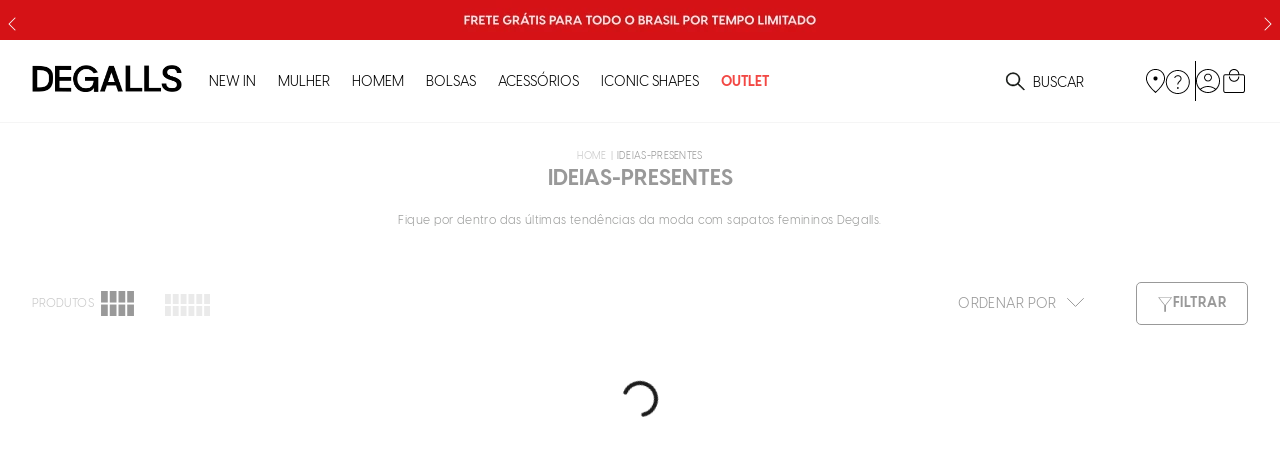

--- FILE ---
content_type: text/html; charset=utf-8
request_url: https://www.google.com/recaptcha/enterprise/anchor?ar=1&k=6LdV7CIpAAAAAPUrHXWlFArQ5hSiNQJk6Ja-vcYM&co=aHR0cHM6Ly93d3cuZGVnYWxscy5jb20uYnI6NDQz&hl=pt-BR&v=9TiwnJFHeuIw_s0wSd3fiKfN&size=invisible&anchor-ms=20000&execute-ms=30000&cb=k9fqe3upuzgu
body_size: 48062
content:
<!DOCTYPE HTML><html dir="ltr" lang="pt-BR"><head><meta http-equiv="Content-Type" content="text/html; charset=UTF-8">
<meta http-equiv="X-UA-Compatible" content="IE=edge">
<title>reCAPTCHA</title>
<style type="text/css">
/* cyrillic-ext */
@font-face {
  font-family: 'Roboto';
  font-style: normal;
  font-weight: 400;
  font-stretch: 100%;
  src: url(//fonts.gstatic.com/s/roboto/v48/KFO7CnqEu92Fr1ME7kSn66aGLdTylUAMa3GUBHMdazTgWw.woff2) format('woff2');
  unicode-range: U+0460-052F, U+1C80-1C8A, U+20B4, U+2DE0-2DFF, U+A640-A69F, U+FE2E-FE2F;
}
/* cyrillic */
@font-face {
  font-family: 'Roboto';
  font-style: normal;
  font-weight: 400;
  font-stretch: 100%;
  src: url(//fonts.gstatic.com/s/roboto/v48/KFO7CnqEu92Fr1ME7kSn66aGLdTylUAMa3iUBHMdazTgWw.woff2) format('woff2');
  unicode-range: U+0301, U+0400-045F, U+0490-0491, U+04B0-04B1, U+2116;
}
/* greek-ext */
@font-face {
  font-family: 'Roboto';
  font-style: normal;
  font-weight: 400;
  font-stretch: 100%;
  src: url(//fonts.gstatic.com/s/roboto/v48/KFO7CnqEu92Fr1ME7kSn66aGLdTylUAMa3CUBHMdazTgWw.woff2) format('woff2');
  unicode-range: U+1F00-1FFF;
}
/* greek */
@font-face {
  font-family: 'Roboto';
  font-style: normal;
  font-weight: 400;
  font-stretch: 100%;
  src: url(//fonts.gstatic.com/s/roboto/v48/KFO7CnqEu92Fr1ME7kSn66aGLdTylUAMa3-UBHMdazTgWw.woff2) format('woff2');
  unicode-range: U+0370-0377, U+037A-037F, U+0384-038A, U+038C, U+038E-03A1, U+03A3-03FF;
}
/* math */
@font-face {
  font-family: 'Roboto';
  font-style: normal;
  font-weight: 400;
  font-stretch: 100%;
  src: url(//fonts.gstatic.com/s/roboto/v48/KFO7CnqEu92Fr1ME7kSn66aGLdTylUAMawCUBHMdazTgWw.woff2) format('woff2');
  unicode-range: U+0302-0303, U+0305, U+0307-0308, U+0310, U+0312, U+0315, U+031A, U+0326-0327, U+032C, U+032F-0330, U+0332-0333, U+0338, U+033A, U+0346, U+034D, U+0391-03A1, U+03A3-03A9, U+03B1-03C9, U+03D1, U+03D5-03D6, U+03F0-03F1, U+03F4-03F5, U+2016-2017, U+2034-2038, U+203C, U+2040, U+2043, U+2047, U+2050, U+2057, U+205F, U+2070-2071, U+2074-208E, U+2090-209C, U+20D0-20DC, U+20E1, U+20E5-20EF, U+2100-2112, U+2114-2115, U+2117-2121, U+2123-214F, U+2190, U+2192, U+2194-21AE, U+21B0-21E5, U+21F1-21F2, U+21F4-2211, U+2213-2214, U+2216-22FF, U+2308-230B, U+2310, U+2319, U+231C-2321, U+2336-237A, U+237C, U+2395, U+239B-23B7, U+23D0, U+23DC-23E1, U+2474-2475, U+25AF, U+25B3, U+25B7, U+25BD, U+25C1, U+25CA, U+25CC, U+25FB, U+266D-266F, U+27C0-27FF, U+2900-2AFF, U+2B0E-2B11, U+2B30-2B4C, U+2BFE, U+3030, U+FF5B, U+FF5D, U+1D400-1D7FF, U+1EE00-1EEFF;
}
/* symbols */
@font-face {
  font-family: 'Roboto';
  font-style: normal;
  font-weight: 400;
  font-stretch: 100%;
  src: url(//fonts.gstatic.com/s/roboto/v48/KFO7CnqEu92Fr1ME7kSn66aGLdTylUAMaxKUBHMdazTgWw.woff2) format('woff2');
  unicode-range: U+0001-000C, U+000E-001F, U+007F-009F, U+20DD-20E0, U+20E2-20E4, U+2150-218F, U+2190, U+2192, U+2194-2199, U+21AF, U+21E6-21F0, U+21F3, U+2218-2219, U+2299, U+22C4-22C6, U+2300-243F, U+2440-244A, U+2460-24FF, U+25A0-27BF, U+2800-28FF, U+2921-2922, U+2981, U+29BF, U+29EB, U+2B00-2BFF, U+4DC0-4DFF, U+FFF9-FFFB, U+10140-1018E, U+10190-1019C, U+101A0, U+101D0-101FD, U+102E0-102FB, U+10E60-10E7E, U+1D2C0-1D2D3, U+1D2E0-1D37F, U+1F000-1F0FF, U+1F100-1F1AD, U+1F1E6-1F1FF, U+1F30D-1F30F, U+1F315, U+1F31C, U+1F31E, U+1F320-1F32C, U+1F336, U+1F378, U+1F37D, U+1F382, U+1F393-1F39F, U+1F3A7-1F3A8, U+1F3AC-1F3AF, U+1F3C2, U+1F3C4-1F3C6, U+1F3CA-1F3CE, U+1F3D4-1F3E0, U+1F3ED, U+1F3F1-1F3F3, U+1F3F5-1F3F7, U+1F408, U+1F415, U+1F41F, U+1F426, U+1F43F, U+1F441-1F442, U+1F444, U+1F446-1F449, U+1F44C-1F44E, U+1F453, U+1F46A, U+1F47D, U+1F4A3, U+1F4B0, U+1F4B3, U+1F4B9, U+1F4BB, U+1F4BF, U+1F4C8-1F4CB, U+1F4D6, U+1F4DA, U+1F4DF, U+1F4E3-1F4E6, U+1F4EA-1F4ED, U+1F4F7, U+1F4F9-1F4FB, U+1F4FD-1F4FE, U+1F503, U+1F507-1F50B, U+1F50D, U+1F512-1F513, U+1F53E-1F54A, U+1F54F-1F5FA, U+1F610, U+1F650-1F67F, U+1F687, U+1F68D, U+1F691, U+1F694, U+1F698, U+1F6AD, U+1F6B2, U+1F6B9-1F6BA, U+1F6BC, U+1F6C6-1F6CF, U+1F6D3-1F6D7, U+1F6E0-1F6EA, U+1F6F0-1F6F3, U+1F6F7-1F6FC, U+1F700-1F7FF, U+1F800-1F80B, U+1F810-1F847, U+1F850-1F859, U+1F860-1F887, U+1F890-1F8AD, U+1F8B0-1F8BB, U+1F8C0-1F8C1, U+1F900-1F90B, U+1F93B, U+1F946, U+1F984, U+1F996, U+1F9E9, U+1FA00-1FA6F, U+1FA70-1FA7C, U+1FA80-1FA89, U+1FA8F-1FAC6, U+1FACE-1FADC, U+1FADF-1FAE9, U+1FAF0-1FAF8, U+1FB00-1FBFF;
}
/* vietnamese */
@font-face {
  font-family: 'Roboto';
  font-style: normal;
  font-weight: 400;
  font-stretch: 100%;
  src: url(//fonts.gstatic.com/s/roboto/v48/KFO7CnqEu92Fr1ME7kSn66aGLdTylUAMa3OUBHMdazTgWw.woff2) format('woff2');
  unicode-range: U+0102-0103, U+0110-0111, U+0128-0129, U+0168-0169, U+01A0-01A1, U+01AF-01B0, U+0300-0301, U+0303-0304, U+0308-0309, U+0323, U+0329, U+1EA0-1EF9, U+20AB;
}
/* latin-ext */
@font-face {
  font-family: 'Roboto';
  font-style: normal;
  font-weight: 400;
  font-stretch: 100%;
  src: url(//fonts.gstatic.com/s/roboto/v48/KFO7CnqEu92Fr1ME7kSn66aGLdTylUAMa3KUBHMdazTgWw.woff2) format('woff2');
  unicode-range: U+0100-02BA, U+02BD-02C5, U+02C7-02CC, U+02CE-02D7, U+02DD-02FF, U+0304, U+0308, U+0329, U+1D00-1DBF, U+1E00-1E9F, U+1EF2-1EFF, U+2020, U+20A0-20AB, U+20AD-20C0, U+2113, U+2C60-2C7F, U+A720-A7FF;
}
/* latin */
@font-face {
  font-family: 'Roboto';
  font-style: normal;
  font-weight: 400;
  font-stretch: 100%;
  src: url(//fonts.gstatic.com/s/roboto/v48/KFO7CnqEu92Fr1ME7kSn66aGLdTylUAMa3yUBHMdazQ.woff2) format('woff2');
  unicode-range: U+0000-00FF, U+0131, U+0152-0153, U+02BB-02BC, U+02C6, U+02DA, U+02DC, U+0304, U+0308, U+0329, U+2000-206F, U+20AC, U+2122, U+2191, U+2193, U+2212, U+2215, U+FEFF, U+FFFD;
}
/* cyrillic-ext */
@font-face {
  font-family: 'Roboto';
  font-style: normal;
  font-weight: 500;
  font-stretch: 100%;
  src: url(//fonts.gstatic.com/s/roboto/v48/KFO7CnqEu92Fr1ME7kSn66aGLdTylUAMa3GUBHMdazTgWw.woff2) format('woff2');
  unicode-range: U+0460-052F, U+1C80-1C8A, U+20B4, U+2DE0-2DFF, U+A640-A69F, U+FE2E-FE2F;
}
/* cyrillic */
@font-face {
  font-family: 'Roboto';
  font-style: normal;
  font-weight: 500;
  font-stretch: 100%;
  src: url(//fonts.gstatic.com/s/roboto/v48/KFO7CnqEu92Fr1ME7kSn66aGLdTylUAMa3iUBHMdazTgWw.woff2) format('woff2');
  unicode-range: U+0301, U+0400-045F, U+0490-0491, U+04B0-04B1, U+2116;
}
/* greek-ext */
@font-face {
  font-family: 'Roboto';
  font-style: normal;
  font-weight: 500;
  font-stretch: 100%;
  src: url(//fonts.gstatic.com/s/roboto/v48/KFO7CnqEu92Fr1ME7kSn66aGLdTylUAMa3CUBHMdazTgWw.woff2) format('woff2');
  unicode-range: U+1F00-1FFF;
}
/* greek */
@font-face {
  font-family: 'Roboto';
  font-style: normal;
  font-weight: 500;
  font-stretch: 100%;
  src: url(//fonts.gstatic.com/s/roboto/v48/KFO7CnqEu92Fr1ME7kSn66aGLdTylUAMa3-UBHMdazTgWw.woff2) format('woff2');
  unicode-range: U+0370-0377, U+037A-037F, U+0384-038A, U+038C, U+038E-03A1, U+03A3-03FF;
}
/* math */
@font-face {
  font-family: 'Roboto';
  font-style: normal;
  font-weight: 500;
  font-stretch: 100%;
  src: url(//fonts.gstatic.com/s/roboto/v48/KFO7CnqEu92Fr1ME7kSn66aGLdTylUAMawCUBHMdazTgWw.woff2) format('woff2');
  unicode-range: U+0302-0303, U+0305, U+0307-0308, U+0310, U+0312, U+0315, U+031A, U+0326-0327, U+032C, U+032F-0330, U+0332-0333, U+0338, U+033A, U+0346, U+034D, U+0391-03A1, U+03A3-03A9, U+03B1-03C9, U+03D1, U+03D5-03D6, U+03F0-03F1, U+03F4-03F5, U+2016-2017, U+2034-2038, U+203C, U+2040, U+2043, U+2047, U+2050, U+2057, U+205F, U+2070-2071, U+2074-208E, U+2090-209C, U+20D0-20DC, U+20E1, U+20E5-20EF, U+2100-2112, U+2114-2115, U+2117-2121, U+2123-214F, U+2190, U+2192, U+2194-21AE, U+21B0-21E5, U+21F1-21F2, U+21F4-2211, U+2213-2214, U+2216-22FF, U+2308-230B, U+2310, U+2319, U+231C-2321, U+2336-237A, U+237C, U+2395, U+239B-23B7, U+23D0, U+23DC-23E1, U+2474-2475, U+25AF, U+25B3, U+25B7, U+25BD, U+25C1, U+25CA, U+25CC, U+25FB, U+266D-266F, U+27C0-27FF, U+2900-2AFF, U+2B0E-2B11, U+2B30-2B4C, U+2BFE, U+3030, U+FF5B, U+FF5D, U+1D400-1D7FF, U+1EE00-1EEFF;
}
/* symbols */
@font-face {
  font-family: 'Roboto';
  font-style: normal;
  font-weight: 500;
  font-stretch: 100%;
  src: url(//fonts.gstatic.com/s/roboto/v48/KFO7CnqEu92Fr1ME7kSn66aGLdTylUAMaxKUBHMdazTgWw.woff2) format('woff2');
  unicode-range: U+0001-000C, U+000E-001F, U+007F-009F, U+20DD-20E0, U+20E2-20E4, U+2150-218F, U+2190, U+2192, U+2194-2199, U+21AF, U+21E6-21F0, U+21F3, U+2218-2219, U+2299, U+22C4-22C6, U+2300-243F, U+2440-244A, U+2460-24FF, U+25A0-27BF, U+2800-28FF, U+2921-2922, U+2981, U+29BF, U+29EB, U+2B00-2BFF, U+4DC0-4DFF, U+FFF9-FFFB, U+10140-1018E, U+10190-1019C, U+101A0, U+101D0-101FD, U+102E0-102FB, U+10E60-10E7E, U+1D2C0-1D2D3, U+1D2E0-1D37F, U+1F000-1F0FF, U+1F100-1F1AD, U+1F1E6-1F1FF, U+1F30D-1F30F, U+1F315, U+1F31C, U+1F31E, U+1F320-1F32C, U+1F336, U+1F378, U+1F37D, U+1F382, U+1F393-1F39F, U+1F3A7-1F3A8, U+1F3AC-1F3AF, U+1F3C2, U+1F3C4-1F3C6, U+1F3CA-1F3CE, U+1F3D4-1F3E0, U+1F3ED, U+1F3F1-1F3F3, U+1F3F5-1F3F7, U+1F408, U+1F415, U+1F41F, U+1F426, U+1F43F, U+1F441-1F442, U+1F444, U+1F446-1F449, U+1F44C-1F44E, U+1F453, U+1F46A, U+1F47D, U+1F4A3, U+1F4B0, U+1F4B3, U+1F4B9, U+1F4BB, U+1F4BF, U+1F4C8-1F4CB, U+1F4D6, U+1F4DA, U+1F4DF, U+1F4E3-1F4E6, U+1F4EA-1F4ED, U+1F4F7, U+1F4F9-1F4FB, U+1F4FD-1F4FE, U+1F503, U+1F507-1F50B, U+1F50D, U+1F512-1F513, U+1F53E-1F54A, U+1F54F-1F5FA, U+1F610, U+1F650-1F67F, U+1F687, U+1F68D, U+1F691, U+1F694, U+1F698, U+1F6AD, U+1F6B2, U+1F6B9-1F6BA, U+1F6BC, U+1F6C6-1F6CF, U+1F6D3-1F6D7, U+1F6E0-1F6EA, U+1F6F0-1F6F3, U+1F6F7-1F6FC, U+1F700-1F7FF, U+1F800-1F80B, U+1F810-1F847, U+1F850-1F859, U+1F860-1F887, U+1F890-1F8AD, U+1F8B0-1F8BB, U+1F8C0-1F8C1, U+1F900-1F90B, U+1F93B, U+1F946, U+1F984, U+1F996, U+1F9E9, U+1FA00-1FA6F, U+1FA70-1FA7C, U+1FA80-1FA89, U+1FA8F-1FAC6, U+1FACE-1FADC, U+1FADF-1FAE9, U+1FAF0-1FAF8, U+1FB00-1FBFF;
}
/* vietnamese */
@font-face {
  font-family: 'Roboto';
  font-style: normal;
  font-weight: 500;
  font-stretch: 100%;
  src: url(//fonts.gstatic.com/s/roboto/v48/KFO7CnqEu92Fr1ME7kSn66aGLdTylUAMa3OUBHMdazTgWw.woff2) format('woff2');
  unicode-range: U+0102-0103, U+0110-0111, U+0128-0129, U+0168-0169, U+01A0-01A1, U+01AF-01B0, U+0300-0301, U+0303-0304, U+0308-0309, U+0323, U+0329, U+1EA0-1EF9, U+20AB;
}
/* latin-ext */
@font-face {
  font-family: 'Roboto';
  font-style: normal;
  font-weight: 500;
  font-stretch: 100%;
  src: url(//fonts.gstatic.com/s/roboto/v48/KFO7CnqEu92Fr1ME7kSn66aGLdTylUAMa3KUBHMdazTgWw.woff2) format('woff2');
  unicode-range: U+0100-02BA, U+02BD-02C5, U+02C7-02CC, U+02CE-02D7, U+02DD-02FF, U+0304, U+0308, U+0329, U+1D00-1DBF, U+1E00-1E9F, U+1EF2-1EFF, U+2020, U+20A0-20AB, U+20AD-20C0, U+2113, U+2C60-2C7F, U+A720-A7FF;
}
/* latin */
@font-face {
  font-family: 'Roboto';
  font-style: normal;
  font-weight: 500;
  font-stretch: 100%;
  src: url(//fonts.gstatic.com/s/roboto/v48/KFO7CnqEu92Fr1ME7kSn66aGLdTylUAMa3yUBHMdazQ.woff2) format('woff2');
  unicode-range: U+0000-00FF, U+0131, U+0152-0153, U+02BB-02BC, U+02C6, U+02DA, U+02DC, U+0304, U+0308, U+0329, U+2000-206F, U+20AC, U+2122, U+2191, U+2193, U+2212, U+2215, U+FEFF, U+FFFD;
}
/* cyrillic-ext */
@font-face {
  font-family: 'Roboto';
  font-style: normal;
  font-weight: 900;
  font-stretch: 100%;
  src: url(//fonts.gstatic.com/s/roboto/v48/KFO7CnqEu92Fr1ME7kSn66aGLdTylUAMa3GUBHMdazTgWw.woff2) format('woff2');
  unicode-range: U+0460-052F, U+1C80-1C8A, U+20B4, U+2DE0-2DFF, U+A640-A69F, U+FE2E-FE2F;
}
/* cyrillic */
@font-face {
  font-family: 'Roboto';
  font-style: normal;
  font-weight: 900;
  font-stretch: 100%;
  src: url(//fonts.gstatic.com/s/roboto/v48/KFO7CnqEu92Fr1ME7kSn66aGLdTylUAMa3iUBHMdazTgWw.woff2) format('woff2');
  unicode-range: U+0301, U+0400-045F, U+0490-0491, U+04B0-04B1, U+2116;
}
/* greek-ext */
@font-face {
  font-family: 'Roboto';
  font-style: normal;
  font-weight: 900;
  font-stretch: 100%;
  src: url(//fonts.gstatic.com/s/roboto/v48/KFO7CnqEu92Fr1ME7kSn66aGLdTylUAMa3CUBHMdazTgWw.woff2) format('woff2');
  unicode-range: U+1F00-1FFF;
}
/* greek */
@font-face {
  font-family: 'Roboto';
  font-style: normal;
  font-weight: 900;
  font-stretch: 100%;
  src: url(//fonts.gstatic.com/s/roboto/v48/KFO7CnqEu92Fr1ME7kSn66aGLdTylUAMa3-UBHMdazTgWw.woff2) format('woff2');
  unicode-range: U+0370-0377, U+037A-037F, U+0384-038A, U+038C, U+038E-03A1, U+03A3-03FF;
}
/* math */
@font-face {
  font-family: 'Roboto';
  font-style: normal;
  font-weight: 900;
  font-stretch: 100%;
  src: url(//fonts.gstatic.com/s/roboto/v48/KFO7CnqEu92Fr1ME7kSn66aGLdTylUAMawCUBHMdazTgWw.woff2) format('woff2');
  unicode-range: U+0302-0303, U+0305, U+0307-0308, U+0310, U+0312, U+0315, U+031A, U+0326-0327, U+032C, U+032F-0330, U+0332-0333, U+0338, U+033A, U+0346, U+034D, U+0391-03A1, U+03A3-03A9, U+03B1-03C9, U+03D1, U+03D5-03D6, U+03F0-03F1, U+03F4-03F5, U+2016-2017, U+2034-2038, U+203C, U+2040, U+2043, U+2047, U+2050, U+2057, U+205F, U+2070-2071, U+2074-208E, U+2090-209C, U+20D0-20DC, U+20E1, U+20E5-20EF, U+2100-2112, U+2114-2115, U+2117-2121, U+2123-214F, U+2190, U+2192, U+2194-21AE, U+21B0-21E5, U+21F1-21F2, U+21F4-2211, U+2213-2214, U+2216-22FF, U+2308-230B, U+2310, U+2319, U+231C-2321, U+2336-237A, U+237C, U+2395, U+239B-23B7, U+23D0, U+23DC-23E1, U+2474-2475, U+25AF, U+25B3, U+25B7, U+25BD, U+25C1, U+25CA, U+25CC, U+25FB, U+266D-266F, U+27C0-27FF, U+2900-2AFF, U+2B0E-2B11, U+2B30-2B4C, U+2BFE, U+3030, U+FF5B, U+FF5D, U+1D400-1D7FF, U+1EE00-1EEFF;
}
/* symbols */
@font-face {
  font-family: 'Roboto';
  font-style: normal;
  font-weight: 900;
  font-stretch: 100%;
  src: url(//fonts.gstatic.com/s/roboto/v48/KFO7CnqEu92Fr1ME7kSn66aGLdTylUAMaxKUBHMdazTgWw.woff2) format('woff2');
  unicode-range: U+0001-000C, U+000E-001F, U+007F-009F, U+20DD-20E0, U+20E2-20E4, U+2150-218F, U+2190, U+2192, U+2194-2199, U+21AF, U+21E6-21F0, U+21F3, U+2218-2219, U+2299, U+22C4-22C6, U+2300-243F, U+2440-244A, U+2460-24FF, U+25A0-27BF, U+2800-28FF, U+2921-2922, U+2981, U+29BF, U+29EB, U+2B00-2BFF, U+4DC0-4DFF, U+FFF9-FFFB, U+10140-1018E, U+10190-1019C, U+101A0, U+101D0-101FD, U+102E0-102FB, U+10E60-10E7E, U+1D2C0-1D2D3, U+1D2E0-1D37F, U+1F000-1F0FF, U+1F100-1F1AD, U+1F1E6-1F1FF, U+1F30D-1F30F, U+1F315, U+1F31C, U+1F31E, U+1F320-1F32C, U+1F336, U+1F378, U+1F37D, U+1F382, U+1F393-1F39F, U+1F3A7-1F3A8, U+1F3AC-1F3AF, U+1F3C2, U+1F3C4-1F3C6, U+1F3CA-1F3CE, U+1F3D4-1F3E0, U+1F3ED, U+1F3F1-1F3F3, U+1F3F5-1F3F7, U+1F408, U+1F415, U+1F41F, U+1F426, U+1F43F, U+1F441-1F442, U+1F444, U+1F446-1F449, U+1F44C-1F44E, U+1F453, U+1F46A, U+1F47D, U+1F4A3, U+1F4B0, U+1F4B3, U+1F4B9, U+1F4BB, U+1F4BF, U+1F4C8-1F4CB, U+1F4D6, U+1F4DA, U+1F4DF, U+1F4E3-1F4E6, U+1F4EA-1F4ED, U+1F4F7, U+1F4F9-1F4FB, U+1F4FD-1F4FE, U+1F503, U+1F507-1F50B, U+1F50D, U+1F512-1F513, U+1F53E-1F54A, U+1F54F-1F5FA, U+1F610, U+1F650-1F67F, U+1F687, U+1F68D, U+1F691, U+1F694, U+1F698, U+1F6AD, U+1F6B2, U+1F6B9-1F6BA, U+1F6BC, U+1F6C6-1F6CF, U+1F6D3-1F6D7, U+1F6E0-1F6EA, U+1F6F0-1F6F3, U+1F6F7-1F6FC, U+1F700-1F7FF, U+1F800-1F80B, U+1F810-1F847, U+1F850-1F859, U+1F860-1F887, U+1F890-1F8AD, U+1F8B0-1F8BB, U+1F8C0-1F8C1, U+1F900-1F90B, U+1F93B, U+1F946, U+1F984, U+1F996, U+1F9E9, U+1FA00-1FA6F, U+1FA70-1FA7C, U+1FA80-1FA89, U+1FA8F-1FAC6, U+1FACE-1FADC, U+1FADF-1FAE9, U+1FAF0-1FAF8, U+1FB00-1FBFF;
}
/* vietnamese */
@font-face {
  font-family: 'Roboto';
  font-style: normal;
  font-weight: 900;
  font-stretch: 100%;
  src: url(//fonts.gstatic.com/s/roboto/v48/KFO7CnqEu92Fr1ME7kSn66aGLdTylUAMa3OUBHMdazTgWw.woff2) format('woff2');
  unicode-range: U+0102-0103, U+0110-0111, U+0128-0129, U+0168-0169, U+01A0-01A1, U+01AF-01B0, U+0300-0301, U+0303-0304, U+0308-0309, U+0323, U+0329, U+1EA0-1EF9, U+20AB;
}
/* latin-ext */
@font-face {
  font-family: 'Roboto';
  font-style: normal;
  font-weight: 900;
  font-stretch: 100%;
  src: url(//fonts.gstatic.com/s/roboto/v48/KFO7CnqEu92Fr1ME7kSn66aGLdTylUAMa3KUBHMdazTgWw.woff2) format('woff2');
  unicode-range: U+0100-02BA, U+02BD-02C5, U+02C7-02CC, U+02CE-02D7, U+02DD-02FF, U+0304, U+0308, U+0329, U+1D00-1DBF, U+1E00-1E9F, U+1EF2-1EFF, U+2020, U+20A0-20AB, U+20AD-20C0, U+2113, U+2C60-2C7F, U+A720-A7FF;
}
/* latin */
@font-face {
  font-family: 'Roboto';
  font-style: normal;
  font-weight: 900;
  font-stretch: 100%;
  src: url(//fonts.gstatic.com/s/roboto/v48/KFO7CnqEu92Fr1ME7kSn66aGLdTylUAMa3yUBHMdazQ.woff2) format('woff2');
  unicode-range: U+0000-00FF, U+0131, U+0152-0153, U+02BB-02BC, U+02C6, U+02DA, U+02DC, U+0304, U+0308, U+0329, U+2000-206F, U+20AC, U+2122, U+2191, U+2193, U+2212, U+2215, U+FEFF, U+FFFD;
}

</style>
<link rel="stylesheet" type="text/css" href="https://www.gstatic.com/recaptcha/releases/9TiwnJFHeuIw_s0wSd3fiKfN/styles__ltr.css">
<script nonce="E_z2Tc7otyYWhezfQgauuw" type="text/javascript">window['__recaptcha_api'] = 'https://www.google.com/recaptcha/enterprise/';</script>
<script type="text/javascript" src="https://www.gstatic.com/recaptcha/releases/9TiwnJFHeuIw_s0wSd3fiKfN/recaptcha__pt_br.js" nonce="E_z2Tc7otyYWhezfQgauuw">
      
    </script></head>
<body><div id="rc-anchor-alert" class="rc-anchor-alert"></div>
<input type="hidden" id="recaptcha-token" value="[base64]">
<script type="text/javascript" nonce="E_z2Tc7otyYWhezfQgauuw">
      recaptcha.anchor.Main.init("[\x22ainput\x22,[\x22bgdata\x22,\x22\x22,\[base64]/[base64]/bmV3IFpbdF0obVswXSk6Sz09Mj9uZXcgWlt0XShtWzBdLG1bMV0pOks9PTM/bmV3IFpbdF0obVswXSxtWzFdLG1bMl0pOks9PTQ/[base64]/[base64]/[base64]/[base64]/[base64]/[base64]/[base64]/[base64]/[base64]/[base64]/[base64]/[base64]/[base64]/[base64]\\u003d\\u003d\x22,\[base64]\\u003d\\u003d\x22,\x22YcK5wow7S8Kpw5Arwr7Clx0Vwo1Aw4nDgAjDhjshFcOKFMOEbA1zwoM7XMKYHMOCXRp7B3DDvQ3DuXDCgx/[base64]/wrJaXMOefMKkTjXDuTQfw5Bcw6jDqcKzE8OeWSQSw6nCoEVUw6HDqMOJwrjCvmkRYxPCgMKNw6J+AEdiIcKBJwFzw4hUwqg5U3HDpMOjDcOIwrZtw6VSwqklw5luwqg3w6fCnlfCjGsTDsOQCyE2ecOCJ8OKEQHCgzARIFJbJQoKM8Kuwp1Uw7sawpHDlsO/P8KrHMOyw5rCicOKclTDgMK6w4/DlA4Ewrp2w6/CjsKuLMKgAsOaLwZYwqtwW8OZEG8XwonDjQLDumFNwqpuCy7DisKXHUF/DBbDncOWwpcfC8KWw5/Ct8Ovw5zDgxcvRm3CmcKIwqLDkWULwpPDrsOawqA3wqvDiMKvwqbCo8KLcS4+wpnCiEHDtnUWwrvCicKowrIvIsK/w5lMLcKwwr0cPsKKwr7CtcKiTsOqBcKgw6zCg1rDr8K+w543acOoNMKvcsOlw43CvcOdKMOGcwbDqwA8w7B/[base64]/S1YewrDDt2QBFiPCp8KbH8K3AVHDssORScOtXMKyTUXDsh7CosOjaWsSfsOeTsKfwqnDv1DDrXUTwpDDisOHc8OAw7nCn1fDm8O3w7vDoMKUCsOuwqXDhRpVw6RQB8Kzw4fDj1NybVfDlhtDw4jCkMK4csOaw7jDg8KeMcKAw6R/dMO/[base64]/Dq8OiK8KawqRSbsOpw4JaMDPDgFPDjVDDon5Xwotvw7cdV8KFw7YRwo1eJl9Swq/CkQHDtG0HwrNMUg/Ct8KpdyIdwrsHbsOXCMOzwpvDn8KOUXtOwqMCwq17AcOsw7czG8Khw55LRMKnwqtrX8OXwronDcKEGMOaGcKULcO/XMOAHBfCncKcw697wo/[base64]/JgLDmHg1wrd2L2rCucKnwqxwWsKfwr9ISG1wwrBtwokcf8OkfhjDqm8obMOoIA0bRMKEwqofw7XCksKBXWrDg1/DlBbDpsO5YgLCqMOyw7nDnGbCmcKpwrDDnRNww6TCpMOnezM4wr8Vw70sXgnDll0IN8KEwps/worDgzs2wpZ1YMOebcKOwrnCicK6wo/CuXcHwrNRwqXDkMOJwp3DsmvDlsOoC8KIwqHCoC5vLkw4TCjCicKtwqd0w4BdwowgH8KcBMKGwoPDoRfCuxkKw5wPH3nDgcKgw7NHe0RvfsKpwokyJMOqTnQ6w6cqwoBxWR7ChcOQw7HCgcOnOQlBw77Dl8KIwp3DoA/DoXnDoXbCt8KXw49Awr0bw6/DpjPDng4Zwr0LQC7DmsKbLAHDssKNCATCl8OoT8KfSzjDqcK0w6PCoVghMcOYw7bCpR0dw4hbw6LDpAo4w6IcQyF6VcOHwosZw7Q/w7EpI1FMw60ew4NMDkwpMMOMw4jDonwEw6FtSDA8fXfDhMKPw4dPa8OxAsOZCcO3D8KSwqHCrTQFw6rCs8K+HMKmw4VMIsOsVzdyAGFZwoxSwpBiPMOdEVDDnRIrAcOBwonDu8Kmw44DLSbDt8O/aUxlFMKKwpHCmMKSw6nDrMOswqDDucOyw5vClXx8R8KPwrsNYhozw6rDphDDg8Oyw7PDhMOJY8OmwoTCgsKRwq/CnSRkwqsUXcO6woFDwoRaw7bDvMObFGPCsnjCtgJtwrcrPMOewpPDj8Kec8OJw4LCuMKmw5x3EDXDvsK0wr3CpsOzSn/DnnFYwqTDijcqw73CmFHCk31hUnFRZ8O8B3dqfkzDi13CncOTwobCsMOyNmTCrknCkzMyfTvCpMOqw5tjwolBwox/woZkTjPCrkDDvMO1dcOqPcKSRTADwpnCiEolw6jCgk/CisO1ZMO3ZSrCrsORwpzDgcKkw6wjw7fCusOSwo/CvlpxwpZdE0zDocK8w6bCkcKyWScHJyEywqsFWcKLwqtsB8OKwpLDjcOcwrzClsKTw4UUw4PDksO7wrl0wrFPw5PDkFEvCsKRf003woTDhsOZwphhw6hjw7vDmwYGY8KzNsOdblk4Eyt/[base64]/cmzCjVrCkEsACMKawqd5JnkpR0LCjcKNwqlNCMKSJcOrRQlKw5dQwp7CmC/Cg8KVw5PDgMKRw77DhTZAw67CtkprwpDDrsKpScKRw5HCvMOBeUzDrsKweMK3JMKbwox/JMOcYmvDh8K9IwLDr8O+wofDmMO5K8KEw7XDlBrCvMOqT8KvwpF9BC/DtcOfMMOFwoZgwoh7w4kdF8Oxf2h0wphaw4oGHMKSw5PDkCwmR8OxfARswrXDhMOawpEzw5wZw5tuw63DjcK+EsOnNMOAw7NFw7zDkiXChsOhPjt7SsOSPcKGfGlTbVvCisOiTMKCwrhyCcKwwps9woNCw74yQMOPw7/Dp8OuwrgTYcOXXMOMMh/DrcOzw5DDhMK8wqzDv3lLBsOgwrTCskBqw7zCpcO5UMOTwrnCh8KSFXx/wovChzUAw7vDk8KgRyoQUcO8FQ7CvcODw4rDmSdJb8KMNUfCpMK7cyIOeMOUX0h2w6rCqUUOwoZsNWvDqMKFwqrDm8Otw6PDpMKnUMOrw5bDssKwdsOJwq7Di8KfwqXCsF8WIMOkwoXDvMOIw4ElHyEPWMORw4XDkkNaw4JEw5TDumFSwrrDs0LCmsKew7/CjMOawoTCqsOeZMKJEMO0e8OKw7oOwp9Qw7cpw7jCucOkwpQ3f8KxHjTDogfDjz7DvMKgw4TCoXfCv8K+RQxwYxTCgDHDlsO0FsK4Q03CqMKwGHQKXMOeUH3Cq8Kyb8Otw6tCPGUcw7jCsMO1wr3Dshw/worDtcKwMsK/[base64]/wqxWI1TDhDcGw7nCpcK+w6I2YMKoZUrDiyLDgMOjw4kRcsOLwrxRfsOgw6zCksO0w6XDlsKfwqh+w6gQdcO/wpMvwr3Crh5sGcOVw7LCuzl/w7PCqcKBGi4fwqQnwo7Du8Kxw4gJKcKqw6kswrTDmcKNOsOaCsKsw6NMAEXCo8OUw747OwnDn0PClwsow6fCl04jwq/[base64]/w7vCu8K2LsKNwr5oCsOIWMOgwoopwpLDocOlw6jDqUHDikHDjxHDgBPCvcOmV2/[base64]/[base64]/w6LDhMKedsOHN8Otw4hIw6tmWMOaEQgww7E4UxbDjsK3wqJlNcO9woDDrnlMNcObwp7Dv8OBw7HDpWgGcMKzWcKIwqcePUpRw7MBwrTCmsK4wpxFXifCglrDlcK4woldwoxwwp/CliFQP8OTYzhtw4LCkXnDqcOrwqliwovCvsKoAEJFNMKZw57CpcK/[base64]/[base64]/[base64]/Dq8KNMsO2w7U7BcOBwqwiw5lLwrXCqcK8C8KkwpHDuMKTB8OJw7/[base64]/w7TCqBTDksKhw7REwpbDvsKrw4sxw6ZSwozCnjDCtcOHe2kaTMKWOAofFsO2w4XCi8O8w73CrcKHw4/[base64]/DqcOIwo/DiQQscsK/w7/CpRULCUnDiSPDp1cZwr1HLcK3w5fCqMKPWGVVw5XDtjrDkwV+w4h8w5fCpFdNaxk6wpTCpsKaEsKxHT/ConTDnsKfwp/DuHl1YsKWUF/DiynCnMO1wp1ASAfCvcKBdSMGHCjDr8OBwoM1w6HDicOhw4/CksOywqDChAHCsG8IKmBlw77Cv8O/IT/Dr8K3wpAnwr/Dq8OcwoLCosOgw63ChcOFwoDCicKpFMO+Q8K2wrrCgVxmw57CnCsWVsKJDiUSEMOjw51ww4RNwpnDpMO3bhlGwrRxbsO1woMBw6HCiVbDnnTCiUBjwqLCmkoswptmNkjCkAnDu8O/YsKfQjIKT8KSZMO5Ak3DrRrDusKiUC/[base64]/XS7CicK2wrnDjcKyVhfCowwBdcKjw57Cl0XDvn3ChTjDscKcNMO5w4xjJ8OYUz8aMsKVw4PDucKbwr1qflfDocOHwq/Ck2PDsx3Dqh0YOcO9R8O6woPCo8OUwrzDjSzDusKzQcKkKGPDncKZw491UGDDgjzDoMKWJCEpw450w6sKwpYSw5jCu8OyW8Ouw63Du8KtRhwvwoMBw7EBXcKKCWs4w4pXwqDDpMO/XxkcAcOwwqrCkcOrwoXCrCklKsOqCMKLXyYzfH/CnhI2w4rDsMO9wpvCscKEw4DDucKkwr0pwr7DhBMgwoknF1xrHcK7w6/DkirDmw7CkTQ8w4vCjMOzHGbDuiV6VnLCt0rCv0kDwoVMw4/DjcKWw6bDjmjDnMKmw5zChMO2w4R2JsKhGsOWIRVIGkQIRsK9w4Newp9/woUKw4I+w65gw7oWw7vDlcOALyJUw45waFvCpcKFRMORw5LCi8OgZMOtGibDmhzCpMKRbz/Cs8KMwpLCnMO0acO/ccO0PcKfbDfDssKeeQ41wql8PMOEw7Uywo/[base64]/DhhPCvVPCh8OREsO1IBUKA0rCsMO4G0jDrsOsw5/Dk8OoITlxwpfClwjDoMKAw6k6wocoK8OMIsKUZcOpJ3LDvh7CusOsIx1Sw5N0w7hvw4TDiwgifBUZJcOZw5dAXAPCi8K9SsKYHMKAw5Zkw63Dtg/CqUnClAXDkcKKO8K1AHVmRgR+Y8KTNMOkGsK5F3MYwovCilvDpsOaesKowpTCt8OHw7B7RsKAwrXCoGLCiMKnwrzCiSdewrl9w47Cj8KRw7HCrGPDuQMEwrjCosKcw7IuwprDlxkmwqPCiVxiNsOzEMKxw45iw5VEw43CvMO4NSt/[base64]/[base64]/CicKMX0RpwpXCnCLCqhrChB92IMKoZsOuY2rCoMKawqDDhsK9YEjCtW0yCcOtMMOXwq5kw53DgMOECMKCw4LCqwHChAbCrEMHesKKdQN1w6bCk18VVMOSwrbCo0TDnxoLwpUtwqsSGW/ClxPDvmHDkVTDpnbDsWLCmsOewrJOw5gaw4XDkVMAwr4EwqLDr3jDuMKVwo/Dp8OHWMOewpt7IEZ4wqfCj8O4w58kw7rCl8KRBjPDnQDDsG3CgcO4aMOLw7lkw7Mewpxbw5wJw68jw7vCvcKGasOgwo/DqMOgSMK4Z8KbMcKUKcOhw5TChVAaw7lgwo0nw5zDikDDuh7CuSzDqzTDgTrCv2kAJltSwqnChS7Cg8OwLStBJg/DlMO7SSPDgGbDuE/ClcOIw7nDnsKfMDrDjR8/wqs3w7tNwo86wqNNH8KuDEkrPVLCosO4wrN3w4MJU8OIwrZPw5nDrXfDhcKcecKHw7/CnMK8F8OgwrbCt8OPGsO0dcKLw7DDvMKYwoQaw7skwoPDnlEJwo7DhyTDgcKtw7hww7bCiMOAcWzCvsODCAbDglPCh8KZCgvCrMONw4/CoAEJw6tUw7d5b8KgClQIUCcKwqp1w7nCrlg6ZcOKT8KYbcO7wrjCscOTF1vCn8OSUMOnO8K3wrBMw71rwp/[base64]/[base64]/DrGLDosO1wr56FcKdK2HCugnDo8KMw5/DusKfADHCo8ORTzrCnXMIQsOzwpPDpcKBw7glFWxpQWPCpsOfw6YVesOTXVfDtMKPMF/Dq8Odwq9kVMKlOsKtY8KsC8K9wo9LwqnClAE1wqVuw5LDgyoZwqrDr0lAwr3DqCcdAMO7w6cnw5rDmHfDgUcRworDlMOnw4rCmMKqw4J2I29QYEvCjCx3WMKqQFnDosKfMA9vOMONwq8/[base64]/[base64]/w5dgSX7CmE/CtsKNGcKLwpPDn3wRNsK+w7nDgsKpMEwHwp/[base64]/[base64]/CtcOnbWDCunLDoMKew6zDvTbDoxjCsMOmw70ZPR7DrTA0wpRhwqxYw7lEd8KPJQQJw4zCpMKKwr7CgHnCjlvCpnfCiz3CswJiccOwL2EWKcKuwqjDqi0bw7fDuTvDu8KYdcKzJ1TCisKGwrnDo3jDrD4Bwo/CsAckEHldwrION8O5B8Okw5jDh2XDnlnCrcKMC8K3SiMNVgQlwrzDkMKTw4/DuEV9RBHCiyklDcOPSDRdRDTDhmrDsiY3wogwwrwhf8Kowplqw5cKwpJgasOkCW4wAxDCsUnCpBEYcRsUXTfDnsKyw6kVw4/DtMOPw45pwoTCicKPFC8pwqDCpiTCh3YsU8O6Y8KFwrTCgsKLwrDCksOfSXrDqsOWTVHDnhRyZlRuwo0xwqg3w6jCmcKGwqnCusKDwqVcRD/CrGBUw4rCjsKAKgpKw4sGw58Zw6nDicKTw5DDq8KtaxZSwqIpw7t8fBDCgcKGw6YNwoRAwrNvRTDDssKSAA4/BBPCl8KCVsOEwoPDj8O9WsK/[base64]/[base64]/XcKoaXQowr/[base64]/DocOPbSnDoj/DqBrCv2nDskTDpEbCujTCssKrQsKpOMKDPcKfWVrCtXRHwrLCr2UFIE89DhjCiU3Clh/[base64]/w5bDp8OOw57Dj01dR8K0BsO/w4JKwpfCg8KEw5BfeARew7zDim1fIxrCqEsFQcKGw4QzwrPCphFTwofDiDPCk8O8wq/Dp8KNw7HCpsKvwoZkc8K8BwPCscOPPcKZc8KMwqAlw63DmFQkw7nCklBawp/DoktQRg3DiGnCpcKgwrLDi8OKwoZbAioNw5zCosKGOcKNw5haw6TCksOTw4/[base64]/CqMKrwr4MRsOlVsKxw6rDn3vCmhHDnQPDhibDlCTChsOJw44+wpV9w6Itey/[base64]/Dq8OXw7TDu8Kiwrc4csOlw6NcScOawqzCgMKrwptNMMKcwqVwwoXCn3fCpcKVwqZgRsKVVWA5wpHCvsKYX8KJWmA2XsK1w5EYIsOhQ8OWwrRVCmENf8OnQcK1w5RQS8OvfcOTwq1ewp/Chk7DlsOWw5PClXjDl8OiCk/CjsKAEcKwGsOowonDsgRUd8OqwobDosOcN8K3wr5Ww63Ckywxw7U4b8Kmw5bCo8OzX8KDS2XCmHovdDI0cifCgxzDk8KzZ3YwwoHDiERywrTDrsKuw5fCgcO2RmDDuC/DilXDujFTEMKIdgk9woHDj8OdM8OWC0A/[base64]/DMKlJMKJwrULdcK2esOOwrgwMA1mBiQnwpvDgX/[base64]/Ck3XDr8OrLsKCOB1WPkjDvl02wqPCv8K8w6rCsMOhw6TDqyHDnEHDjH7DiQjDgsKWecK5wpQ3woBod2dFwpPChnhJw4MtGFBDw4J1WcK2EwzChE9PwrkaQMKUAcKXwpAHw4nDoMOwRMOULsO7AmM8w7rDiMKeG0BHXcKVwpk1wqbDugvDq3/DnMKfwo4MJBsmT08dwpJyw50gw6ppw7x3MnhTMGvChFpnwodgwqlBwq/DiMOCw4zDgHfClsK2NWHDnxzDhMOOwp9IwopPSRrDnsOmHB5mElp4HWPDtQR3w4HDt8O1AcOAf8K8SQoVw6Ucw5LDlMO4wokFC8KUwrUBSMO9w6BHw48sPGwyw7bCtcOEwovClsKYZMO/[base64]/DqxQ6d8OgNTfDqMOWwodRw5vCp8OkAMOWTyPDsTfChXRrw6vCpMKdw55vaHYKE8KeE3jDqcKhwq3DpGI0YcOYEgrDpF99w73CssKcZzvDj1BDwpHClAHDgHdRAWDDlRgtKlwGI8OTwrbDhS/[base64]/CjMOkw5bCk3HDiiLCqsOOwrF3w7/CusOLDjlRNcKYw7DDhlDDmSHDkDzCgsK0bzxsRx4+WRBdw6BVw65twovCvcKvwqFZw5TDuWjCq0PCrj4YCcOpCxZeWMK+GsKbw5DDi8ODUhRFw6nDjcOIwqIBw7TDg8KcY17DoMKLTg/DqHcfwoRWdMKPWhVbw7w+w4o3wo7CrxnCvSdIw7zDv8KCw5hrSMOmwpbChcKTw6fDugTCpgkHDg3Ch8OaOzcmwqgGw4x6w4/CuhF3K8OKUVw4On/[base64]/DgTJFa0dhw5tAwqLDjcKjwqJswo7DrEnCiMO7dcOtwqvDu8KvRjvDlUbDqsOqw6h2ZyM0wp8Qw6RswoLColLCtTwJfcOieXt8woDCqQrCs8OHBsKmCsO4OsK9wo/[base64]/[base64]/DpwrCicOQw6jCi8KlDTxzw69Rwo01FVteHsOTEcKVwo7ClMO7KDbDncONwrYawqQ3w5N+wprCt8KGaMOzw4rDnmnDhkTCj8K6PcKRYC0rw6/CpMKnwrLCgEhGw7fCmcKfw5IbLcO/[base64]/w6LDvy4hUMKgwrnCoX/[base64]/[base64]/MsKiJsKjasOow6TCqMOXw7fDv8KTPh4/BQNFwpHDkcKAClLCi25lJMO6OsOKwqLCo8KSOcKLWsK1wqvDhsOdwoPDmcOyJCVhw4dIwrYFMcOYGsOCbcOIw4QZDcKyBVHClHXDm8K+wpcsU2bCiBXDh8K/WMOie8O7OMOmw4hHPsK9MhIYQ3TDmSDDscOew5lyMwXDpTg0fhxIa0kRG8OowoTCocOXUcK0eEILTHfDr8Owe8KvXMKDwrgnb8OWwrR/[base64]/VMOUwrnCpWLDh8OPG0bDonkIdcO8wpvCq8KQLQ4mw75rwoEXNXIJQ8OJwrvDgsKPwrnCs07ClsOGw6RQZh7CicKfX8KvwovCnCcIwo/CqcOywrwqBsK2wpdmaMKnFT7Co8OqAQbDhEPCqiTCjyrDksOlwpYfw6zDrw8zEBEDw7bDmhLDkhg/Yx4HHMOOD8KNZ1/CnsOjGkRIdWDDvxzDpcO7w692wrXCjMKWw6g2wr8tw7rCiS/Dk8KFFEXCjkTCv3Yew5TDl8KVw6RiBsKkw6PCmw4kw5bCkMKwwrMxwofCgmNjH8O3ZwPCisKtZcO7wqEzw4gLQ2DDvcOeexjCp0pgwpUdQcOBwqbDux3CrcKswqdVw6LDkkQ1wpk8wq/[base64]/TinDk8KiTsOrw7PDsF1Awr0ow4vDiMKRREhNwqvCvjgSw7XDg1LDh0ApUTLCisKUw7bDtRVLw4/[base64]/CkQc3K2sYWS8BPsKXOcK2w7zCjGPDh0clw6LCjSVoAEfDgybDkMOawqTCuGwfcsONwpsjw6NrwojDjsKHw5sbaMKvBQ46wodOw4PCjMKCVxc2Ygoiw4Z/woEOwpzCvUTChsK8wqkpDMKwwonCuU/[base64]/DgsOnUMK9McK4w5DDsn84BwXCrjk2wqB0wpzDj8KLeMKRPMK/[base64]/Cpkk2w6jDuBnDnMOrMMOTXMOmwqjDojvDpMOSKMOPW1JKw7DDn2LCmMKjwprDlsOeZcOvwqrCvCZIOMOAw6LCpcKbCsOnw4PCrcODBsK4wrdmwqJ+SCsFf8OMBMKVwoMqw5wJwp5bEm1pIz/DnFrDgcO2wowLw4NQwqXDnFoCf0/[base64]/DjFd5wod+w4FTPcO5QSXDssKbRsO0wr9/R8OEw4rDncKCWznCkMKnwp1sw7zCvsKlEAcwAMOkworDp8Ojwo04NUxKFTZdwojCuMKwwr7DjcKTT8OfOMOLwofDocOVW3Bnwph+w6c/cwsIw6PCtmDCjBNwXMOXw7tlYH8rwr7CtMK/GXrDtm8SZD1DbsKhbMKUw7jDh8Opw7c8P8ONwqvDvMOlwrQwdB4sRcKQw5BDQsKgKxLCulPDgHQ7TsOiw67DrlEhbUsawoXDlF4owprCn3k/Rl8ZaMO1dy8fw43Ckn7CqsKDQsKnw6XCs0xgwoZJWVkjASLCiMOuw78EwqnCn8KZBgh4UMK7MzPCoG7DtcOVa2t4LUfCqsKANBpJXDoqw70bw6DDjDvDi8OeXMO/ZEDDrsOHKBrCkcKHHRwow5bCpgDDosOow6bDucKGwqcYw6XDj8OgWQDDrljDi2QLwoAywpbCnTZUw4bDnjjCkDpdw4zDlT0gMMOLw6PCliTDhmFEwpMJw63CnsK5w7BWFVtSL8KkDMK4dcKMwr1Aw5PCj8Kyw505KQIfM8KbLyAyEl8awo/DkwjClDh2bRoww4vCgTt7w7bCkGgcw4HDnyLDhMKCIMKwJl8UwqPDkcK6woPDicOpw47Di8OAwrrCg8KswrTDiWDDiEASw6BcwpLDkmnDgcKzH3UZVDAJwqRSOm56wqULDMOTO31yXQnCk8K/[base64]/DpF7CjVjCpcOdYMKuw6V1EhXDqcOBwqdWOAzDjcKCw6TDuArCpMOZwpzDoMOgdG5tZ8OJElXCr8KZw48fC8Oow5Zhwp9Bw5rDr8KdTFrCjMK4ETADGcKew48oOg5bSljDlALDu2siwrBYwoBwDQwTIMOmwqhbSg/CnzDCtlo4w48NARjCl8OFGmLDncK/VH7CucKFwp1KMgFaYRt4BQPDnMK3w6bCkmrDr8OfYsKZw788wp05DsOJwoh3w43DhMKkH8KHw6xhwo5KScKDNsOGw5gKC8OHPcOfwpgIwrs1RXVTR0k6ccKBwo3DiXDCqVcWNE/DucKswoXDjsOvwpDDncKpLzo/w4w/BcO9PkfDhcK6w45Nw5vDpMORLMOOwoPCiHoawrfCh8OBw6lBBBFxw5rDi8KhJCRdHjfDsMOAwo/[base64]/[base64]/[base64]/Cpg1Hw6hgw7vCvcKeDTp5dMKtwoQ1MVHDjlHDuQPDnzEdCRTDrnpsa8K5N8OzXFTCm8KywoDCv0XCu8OCw5JiaTxWwrdOw5LCmXR3w7jDknsxXznCscKcCmEbw6h1wodlw7rCgTcgwp3DrsKPflFBEAtUw5kgwpbCuyADTMKyfC40w6/Ck8OoWcOPHGbDmMOdBsKJwonDrsO4OxtlUk4/w4nCuA8zwo7Cv8O0wr/CgcODHSbDnV58R1AAw6fDk8KTXxh4wrLClMKQQkA/eMKROhh/[base64]/Dq8OUwoFlI8OCXw1pwq8bRcOMw6fCjRvDukEjL1ZLwrp4wrPDmcKjwpLDscKxwqTCjMOQYsOnw6HDtVgYYcKhS8KAw6R6w6rDpsKVd17DicK1MAjCtMOnc8O9CyB6w5rCgh/DsmbDnMK7w67DqcKDcWBRIsOow4ZGfFY+wqPDiSIdTcKWw57CosKKPk/CrxxaWFnCvgbDpsKBwqDCvBzDjsKvw4fCvEnCpDjDrF0PTcO2MkliEU/DqgBbfVIqwq3DvcOUBHd2XzrCosKWw54aXAkwVVrCkcObwprCtcKMw4bCtVXDnsOfw7jDiHRSwozCgsOvwqXDs8OTS3XClsOHwqU0w4RgwpLDvMKjwoJFw4NybyJ4ScOxAyTDrDvCtsOiU8OkM8KKw5TDm8OqIsOhw45ZA8OfPXnChDIew50iUcOGXcKtTk8/[base64]/Cri7CrBIyG33DiFHDrVbCuDDDgQsGPFxGL2TDrgAaGWc5w6FASsOJRnc6QEfCr2JjwrtmdsO/[base64]/Drk4NwqBcwpzDusOhwrLCgMKMw7/DoHBEwoPCohJwMHDDhcKNwoQ4ClouUGLCigPCmUFxwpAnwqvDkH4owpXCoy7DvlfCo8KUWSzCp07DkhM0VBTCq8KvSmwQw7/DoAnDmxXDonBYw5bDl8OGwoHDmylfw40KSMKMB8Kxw5nCjMOOD8O7FMOZwqbDgsKHB8OcPsOiVMOkwqXCrMK1w49RwpTDoRdgw7hww6JHw4Y1wq/CnSXDqBfCkcO5w6/CnDw3wojDt8KjCGZCw5bDoHjCmHTDhXnDrDNFwrcDw50/[base64]/JMKvwpV1OCgxVhlAesKUZX88ZMOTwoQGbHZ/w416woPDuMOgSsOVw43DjzvDm8KBVsKBwosUSMKrw61BwpstasOEXsO1ZE3CgnbDtXXCncKfZsO5wqt2dMOpw5oWbsOJEcO/e33DqMOYCRLCgQ/Dl8OCYQ7CiHw2woUPwp3CpsORNRjCoMKnw4R4w53CrlDDpSbCrcKPCSoFasKXbcKAwq3DicKpfsORbyttBXgLworDtDHCm8ObwoTDqMKiccK6VCjCty8kw6HCu8OKwoHDuMKCI2zCkgg/wr7CqcK5w5crdXvCu3Exwqgiw6bCrxxoY8O9HxbCqMKPwqgnKAQvQMOOwosTw4/DlMOdwpNnwrfDvwYNwrFSEsO9WMO8wrlOw6vDg8KjwofCjzddKhTDun5ULcKIw5vDoWEFB8OBFcKuwoXCqWccFwjDk8KhXgnCn2EgLsOfw6nDqMKfbxPDkmLCncKAJMOwA0LDjcOLK8KawpfDvRsVwobCo8OKYsK/YcOTwoPCrStLTkfDnRnCiip7w6NZw7bCusKuWsKuZcKfwrJRFHV5woHCqsK9w7TCnMOkwrA5NkAbCMOPA8Kxwo1DUVBYwpVlwqDDl8OAw5FtwpjCty09wovCiWNIw5HDqcKVWnPDu8Kpw4FVw7vDiW/Cq1jCisOGw4dBwpzDkUbDscOuwosSc8OqCHTDsMOFwoZPLsKdIMK/woNKw7IHBcOBwpdZw6IBDTDCtToMwpdUeSfCnyh0IR/CtjTChVQnwocew5fDsWxuf8Ote8KRGBvCvMOGw67CpWx9w4rDu8KzAcK1CcKwZR86w7DDvcKGM8K6w7MpwoU6wr3DlxfCo1Mpan4aa8OGw4VICcOZw7rCpMKUw4kJEHV/wrzDuDXCqcK7QAR7B1XCsQLDgxl4V1J0w6TDpkhcOsKuVcKuODnCocOUw6rDjTzDmsOjVWnDqsKnwpNkw482Tz5JcA/Dl8O0M8OyaHpZGMKjwrh5wpzDmz/[base64]/Dv1fDtyFoNCLDqMOFwr7Ck8O+OcKnwqocw4fCnWMvw6XCkCRtTMKDwprCtsOgB8KywqQcwrrCisO/F8KTwpzCshHCpsKMYl5hVjt/[base64]/wqXDqMOTwrNmA3fCqsKmQcKuLMKhYk9Nw5tOZFAewrTDncKHwotnRsK9HcOVKcO3w6DDunrDiwF+w5LCq8Kjw7rDmR7CrW4ow5owH07Ckw9lbsOPw7hYw77Dv8K+Og86IMOlFsKowrrCgcK+w5XCgcOZJyzDsMOrXsOZwrXDjE/ClsKBChdSw5oMw6/DhcKEw4xyFsKqcArDkcKZw5fDtHnDksOXZMOvw7RRNih2DA5UEi8EwqDDvMKDAglgw6fCljgcwp8zFcKJwp7DncKzw7HCuh8UUSUWVhBRDjRFw6HDmxAJCcKXw4dRw7TDuzVTWcOJEsK4XMKbw7DCuMOZQmoEURzDvHgrOMOwNF/[base64]/[base64]/Di8OawrVRDcKdAFtwRMOwwpfCgMOGQMO5wp89DMOIw6ogZFDCj27DvsO/woxDacKAw48rPC5awoQ/[base64]/[base64]/w7nDjcKSw6fDnsKEw5Iew7XCusOFwoptH0VFD0odNQnCrzBCJ3EiVRwNwqIdw5xHJcORw6VSIyLDrcO2J8KSwpFKw40Vw6/CgMKnRS5eC0HDl1cDwrnDnAJHw7/Du8OXQsKWBQPDusO+Y1/CtUIyek7DpsK7w6wXRMOswppTw4Fbwqw3w6zDhMKUXMO2wrgAw4YIAMO3GsKuw4/DjMKQKkV6w5fCtHUUVmchS8KWQDd0w7/[base64]/CmcOCw6PDokjCt8Oxwps1BMOQwoleSMKucsOibcKgBk3CvgTCt8OoSV7DrsKoQ2oxCcO/GE18FsOvMQXCvcKsw6dNwo7CjsOuwrRvwoEiwrTCvn3Cl2fCscKmH8KvCAjCpcKRCRvCtcKwMcObw5E/w79XeG0YwrkOZ1vCicKew5DCvlVLwpwFMcOWA8KNP8K8woFIVQ14wqDDhcKIMMOjw5rCjcO6PG92cMOVw6DDssKUw6jCucO8H13CkMKNw7/[base64]/CnzZJFhrCj0YrwpRXwpQxw7DCtcO6w7LCkcO/esOHKE3DnwzDuVktesKCQsO5EDY+w53DtTVXfMKXw7BgwrI1wq16wrASwqfDpsOAdcKkVMO8dEkewqlnw48ow5zDkX4fFijDhFdWYVRFw4k5Eik2w5V2a1vCrcKzFzJjMkszw7zCuANAfcKHw6s7wofCvsO2IFVZw7HDjWRAw6siRXHCvFIxB8Onw6k0w6/DtsOpCcOmMQbCulZ6wrjDr8KnQ3QAwp/Col43w6zCsEXDqcKMwqYxJ8KDwoZhXMOgAjDDqhVswqBNw503wqfCiyjDvMKMIxHDpzTDhAzDujDCnRBkwqJmAmjDuz/CrgsVcMKpw6bDtsKCUTLDp0hbwqrDp8K6wqsDCC/Dk8O1QcOTOsKzwoE4PDbCmsOwZlrCvMO2HQpZEcOqw4fClUjDiMOSw7DDh3rCtBddw5zDpsKNEcK4w6DCgMO9w5LCgW3CkDw7H8KBD2/CoD3DnENXW8K7MjZewqhaKWhmC8KBw5bCiMOhfcOpw47DoUZHwqEiwoTDlQzDv8Oiw5lfwonDnk/[base64]/CiH0iwqbCgVRddiR4c8KkXQo4BwfDjURZDCEJKXQJdDPCgTnCrw7Cgm7ChcK+LDvDuSPDrlFew4zDnyJSwpcpw4rDoXfDqFl6V0zCrl8OwpDDgnfDuMOYKn/DonFfwrlDM1vCvMKyw69Pw7XChxUjOg1Kw5oVTsKOPSLCmsOAw4QbTsOOIsKzw50iwqR2wr4dw7DCpMK/DWTChwXDoMOQK8OGwrxMw6DCtMKGw5fCmDDDhn7Dpjtta8KWw6srw5wLw5IBZ8KYXsK7wpfDi8KrAQjCvXjCjMOsw6/CpmPCt8OkwoxEwrNjwooXwr5jRcO0TH/CqsOTa0xZN8Onw6dYe1stw7E2wqLCuzs\\u003d\x22],null,[\x22conf\x22,null,\x226LdV7CIpAAAAAPUrHXWlFArQ5hSiNQJk6Ja-vcYM\x22,0,null,null,null,1,[21,125,63,73,95,87,41,43,42,83,102,105,109,121],[-3059940,589],0,null,null,null,null,0,null,0,null,700,1,null,0,\x22CvYBEg8I8ajhFRgAOgZUOU5CNWISDwjmjuIVGAA6BlFCb29IYxIPCPeI5jcYADoGb2lsZURkEg8I8M3jFRgBOgZmSVZJaGISDwjiyqA3GAE6BmdMTkNIYxIPCN6/tzcYADoGZWF6dTZkEg8I2NKBMhgAOgZBcTc3dmYSDgi45ZQyGAE6BVFCT0QwEg8I0tuVNxgAOgZmZmFXQWUSDwiV2JQyGAA6BlBxNjBuZBIPCMXziDcYADoGYVhvaWFjEg8IjcqGMhgBOgZPd040dGYSDgiK/Yg3GAA6BU1mSUk0GhkIAxIVHRTwl+M3Dv++pQYZxJ0JGZzijAIZ\x22,0,1,null,null,1,null,0,0],\x22https://www.degalls.com.br:443\x22,null,[3,1,1],null,null,null,1,3600,[\x22https://www.google.com/intl/pt-BR/policies/privacy/\x22,\x22https://www.google.com/intl/pt-BR/policies/terms/\x22],\x22EQwuGXjOrQ3YJuhD7wRY6ly+WlIWqh5a5mrbVZ+jRQw\\u003d\x22,1,0,null,1,1768486159208,0,0,[138],null,[47,132,25,174],\x22RC-st0ig2LM0PNbIg\x22,null,null,null,null,null,\x220dAFcWeA4Dnwf4sSj-RjQryLxpCBVqowetvZGGpMYZk-7TslPaN9k3kLqOqjcfoz2w6x1FLlF90-6EOKBCDKopnntF-QB4Beu1EQ\x22,1768568959188]");
    </script></body></html>

--- FILE ---
content_type: text/css; charset=utf-8
request_url: https://degallsbr.vtexassets.com/_v/public/assets/v1/published/degallsbr.degallsbr-app@0.1.22/public/react/npsComponent.min.css?workspace=master
body_size: 982
content:
@import url(https://fonts.googleapis.com/css2?family=Roboto:wght@300;400;500;700&display=swap);.degallsbr-degallsbr-app-0-x-coreNPS{font-family:Roboto,sans-serif;height:auto;flex-shrink:0;border-radius:10px 10px 0 0;background:#f5f5f5;box-shadow:0 2px 8px 0 rgba(0,0,0,.15);position:fixed;bottom:0;z-index:9999;right:100px;width:350px;max-width:350px;padding:17px;box-sizing:border-box}.degallsbr-degallsbr-app-0-x-formNPS,.degallsbr-degallsbr-app-0-x-scoreNPS{display:block}.degallsbr-degallsbr-app-0-x-headerNPS{display:flex;align-items:center;justify-content:space-between;flex-direction:column}.degallsbr-degallsbr-app-0-x-headerNPS span{position:absolute;right:16px;top:16px;cursor:pointer}.degallsbr-degallsbr-app-0-x-headerNPS h5{font-size:16px;font-style:normal;font-weight:600;line-height:normal;margin:0;text-align:center}.degallsbr-degallsbr-app-0-x-scoreNPS_ul{padding:0;list-style:none;align-items:center;margin:16px 0 10px}.degallsbr-degallsbr-app-0-x-infosNPS,.degallsbr-degallsbr-app-0-x-scoreNPS_ul{display:flex;justify-content:space-between}.degallsbr-degallsbr-app-0-x-default{background:#fff;color:#000}.degallsbr-degallsbr-app-0-x-active,.degallsbr-degallsbr-app-0-x-default{width:40px;height:40px;flex-shrink:0;border-radius:10px;border:1.5px solid #000;display:flex;align-items:center;justify-content:center;text-align:center;font-size:14px;font-style:normal;font-weight:700;line-height:normal;transition:all .4s}.degallsbr-degallsbr-app-0-x-active{background:#000;color:#fff}.degallsbr-degallsbr-app-0-x-default:hover{background:#000;color:#fff;cursor:pointer}.degallsbr-degallsbr-app-0-x-infosNPS span{color:#000;text-align:center;font-size:12px;font-style:normal;font-weight:400;line-height:normal}.degallsbr-degallsbr-app-0-x-footerNPS ul{display:flex;justify-content:space-between;list-style:none;border-top:1px solid #e4e4e4;margin:10px 0 0;padding:16px 0 0;align-content:center;align-items:center}.degallsbr-degallsbr-app-0-x-footerNPS span{color:#000;text-align:center;font-size:14px;font-style:normal;font-weight:500;line-height:normal;-webkit-text-decoration-line:underline;text-decoration-line:underline;cursor:pointer}.degallsbr-degallsbr-app-0-x-footerNPS .degallsbr-degallsbr-app-0-x-buttonNPS_active{color:#fff;text-align:center;font-size:16px;font-style:normal;font-weight:600;line-height:normal;border-radius:50px;border:1px solid #000;background:#000;padding:8px 16px;cursor:pointer}.degallsbr-degallsbr-app-0-x-footerNPS .degallsbr-degallsbr-app-0-x-buttonNPS_disabled{color:#9c9c9c;text-align:center;font-size:16px;font-style:normal;font-weight:600;line-height:normal;border-radius:50px;border:1px solid #9c9c9c;background:transparent;padding:8px 16px;pointer-events:none}.degallsbr-degallsbr-app-0-x-footerNPS a{color:#000;text-align:center;font-size:12px;font-style:normal;font-weight:300;line-height:normal;text-decoration:none}.degallsbr-degallsbr-app-0-x-footerNPS a img{margin-top:0;display:block;margin-left:-5px;width:79px;height:19.33px}.degallsbr-degallsbr-app-0-x-bodyNPS{transition:all .5s;overflow:hidden}.degallsbr-degallsbr-app-0-x-bodyNPS_active{max-height:300px}.degallsbr-degallsbr-app-0-x-bodyNPS_disabled{max-height:0}.degallsbr-degallsbr-app-0-x-headerNPS_closed{cursor:pointer}.degallsbr-degallsbr-app-0-x-textNPS textarea{border-radius:5px;border:.5px solid #000;resize:none;margin-top:16px;width:100%;height:100px;padding:8px;color:#000;font-size:14px;font-style:normal;font-weight:400;line-height:150%}.degallsbr-degallsbr-app-0-x-textNPS textarea::-moz-placeholder{color:#a3a3a3;font-size:14px;font-style:normal;font-weight:300;line-height:normal}.degallsbr-degallsbr-app-0-x-textNPS textarea:-ms-input-placeholder{color:#a3a3a3;font-size:14px;font-style:normal;font-weight:300;line-height:normal}.degallsbr-degallsbr-app-0-x-textNPS textarea::-ms-input-placeholder{color:#a3a3a3;font-size:14px;font-style:normal;font-weight:300;line-height:normal}.degallsbr-degallsbr-app-0-x-textNPS textarea::placeholder{color:#a3a3a3;font-size:14px;font-style:normal;font-weight:300;line-height:normal}.degallsbr-degallsbr-app-0-x-footerNPS_active ul{display:flex;justify-content:center;list-style:none;border-top:1px solid #e4e4e4;margin:10px 0 0;padding:16px 0 0;align-content:center;align-items:flex-start}.degallsbr-degallsbr-app-0-x-footerNPS_active a img{display:block;width:79px;height:19.33px;margin:0 auto}.degallsbr-degallsbr-app-0-x-successNPS h6{color:#000;text-align:center;font-size:16px;font-style:normal;font-weight:600;line-height:normal;margin-bottom:16px;margin-top:12px}.degallsbr-degallsbr-app-0-x-successNPS p{color:#000;font-size:16px;font-style:normal;font-weight:400;line-height:normal;width:80%;text-align:center;margin:0 auto 16px}@media (max-width:768px){.degallsbr-degallsbr-app-0-x-coreNPS{font-family:Roboto,sans-serif;height:auto;flex-shrink:0;border-radius:10px 10px 0 0;background:#f5f5f5;box-shadow:0 2px 8px 0 rgba(0,0,0,.15);position:fixed;bottom:25%;z-index:9999;right:0;width:350px;max-width:350px;padding:17px;box-sizing:border-box;transition:all .5s}.degallsbr-degallsbr-app-0-x-headerNPS_closed{border-radius:10px 10px 0 0;background:#000;box-shadow:0 2px 8px 0 rgba(0,0,0,.15);display:inline-flex;transform:rotate(-90deg);padding:16px;justify-content:center;align-items:center;flex-direction:row;gap:15px;position:fixed;top:50%;right:-45px;z-index:9}.degallsbr-degallsbr-app-0-x-headerNPS_closed h5{color:#fff;text-align:center;font-size:16px;font-style:normal;font-weight:600;line-height:normal}.degallsbr-degallsbr-app-0-x-coreNPS_mobile{right:-100%;display:none}.degallsbr-degallsbr-app-0-x-coreNPS_disableMobile{right:0}.degallsbr-degallsbr-app-0-x-bodyNPS_active,.degallsbr-degallsbr-app-0-x-bodyNPS_disabled{max-height:300px}}.degallsbr-degallsbr-app-0-x-containerNps{display:none}.degallsbr-degallsbr-app-0-x-containerNPS_on{display:block}

--- FILE ---
content_type: text/css; charset=utf-8
request_url: https://degallsbr.vtexassets.com/_v/public/assets/v1/published/degallsbr.degalls-theme@2.1.79/public/react/StoreGlobalConfigs.min.css?workspace=master
body_size: 389
content:
.vtex-product-summary-2-x-container .degallsbr-degalls-theme-0-x-buttonContainer .vtex-button{display:none}.vtex-flex-layout-0-x-flexColChild--premium-first-banner-container .degallsbr-degalls-theme-2-x-ProductLPContentContainer{background-size:auto 100%!important;background-repeat:no-repeat;background-position-x:right;background-color:#e0dbdb;background-position-y:bottom}.vtex-flex-layout-0-x-flexColChild--premium-second-banner-container .degallsbr-degalls-theme-2-x-ProductLPContentContainer{background-position-x:center;background-position-y:bottom;background-repeat:no-repeat;background-size:auto 100%;min-height:590px}.vtex-flex-layout-0-x-flexColChild--highlighted-shelf-column-premium .vtex-wish-list-2-x-wishlistIconContainer{display:none}.vtex-flex-layout-0-x-flexColChild--highlighted-shelf-column-premium .vtex-slider-layout-0-x-sliderArrows{margin-top:-30px}.vtex-flex-layout-0-x-flexColChild--highlighted-shelf-column-premium .vtex-slider-layout-0-x-sliderLeftArrow{margin-left:-34px}.vtex-flex-layout-0-x-flexColChild--highlighted-shelf-column-premium .vtex-slider-layout-0-x-sliderRightArrow{margin-right:-34px}.vtex-flex-layout-0-x-flexColChild--highlighted-shelf-column-premium .vtex-stack-layout-0-x-stackContainer{box-shadow:none!important}.santalolla-collection-stamps-1-x-collectionStampsContainer>img{height:32px!important}.vtex-product-summary-2-x-nameContainer{display:block;margin-top:auto;padding-top:.75rem;padding-bottom:1rem;text-align:center}@media screen and (max-width:1025px){.vtex-flex-layout-0-x-flexRowContent--breadcrumb-container-premium .degallsbr-degalls-theme-2-x-ProductLPContentContainer{margin-left:22px}.santalolla-collection-stamps-1-x-collectionStampsContainer>img{height:23px!important}.vtex-flex-layout-0-x-flexColChild--buy-box-container-premium .vtex-flex-layout-0-x-flexRow--tools-container,.vtex-flex-layout-0-x-flexColChild--highlighted-shelf-column-premium .vtex-slider-layout-0-x-paginationDotsContainer{opacity:0;pointer-events:none}}.render-route-store-product .santalolla-collection-stamps-1-x-collectionStampsContainer{display:contents}.santalolla-collection-stamps-1-x-collectionStamp{height:30px!important;padding:10px 0 15px}.render-route-store-product .santalolla-collection-stamps-1-x-collectionStampsContainer{margin:-10px 0 4px}

--- FILE ---
content_type: text/css; charset=utf-8
request_url: https://degallsbr.vtexassets.com/_v/public/assets/v1/published/degallsbr.degallsbr-app@0.1.22/public/react/searchToolbar.min.css?workspace=master
body_size: 520
content:
.degallsbr-degallsbr-app-0-x-filterCircle{width:16px;height:16px;background:#000;color:#fff;border-radius:50%;display:inline-flex;align-items:center;justify-content:center;font-size:10px;min-width:16px;min-height:16px;position:absolute;margin-top:20px;margin-left:11px;line-height:16px;transition:all .3s}.vtex-store-drawer-0-x-openIconContainer--department-filter:hover .degallsbr-degallsbr-app-0-x-filterCircle{background-color:#fff;color:#000}.degallsbr-degallsbr-app-0-x-knowMore{color:#000;font-family:Nunito Sans;font-size:12px;font-style:normal;font-weight:300;line-height:150%;letter-spacing:.36px;-webkit-text-decoration-line:underline;text-decoration-line:underline;margin-left:3px}@media (max-width:767px){.degallsbr-degallsbr-app-0-x-filterCircle{margin-left:-52px}}

--- FILE ---
content_type: text/css; charset=utf-8
request_url: https://degallsbr.vtexassets.com/_v/public/assets/v1/published/degallsbr.degalls-theme@2.1.79/public/react/HeaderFunctionary.min.css?workspace=master
body_size: 296
content:
.degallsbr-degalls-theme-2-x-header_functionary{height:30px;font-size:12px!important;background-color:#d3174c!important;color:#fff;align-items:center;padding:0;width:100%;justify-content:center}.degallsbr-degalls-theme-2-x-header_functionary.degallsbr-degalls-theme-2-x-show{justify-items:center;justify-content:center}.degallsbr-degalls-theme-2-x-header_functionary .degallsbr-degalls-theme-2-x-main_container_header{display:flex;align-items:center;justify-content:flex-start;width:100%;max-width:1112px;gap:10px}.degallsbr-degalls-theme-2-x-header_functionary .degallsbr-degalls-theme-2-x-header_functionary__logout{background:#fff;color:#333;border-radius:50px;line-height:15px;margin:0;padding:0 15px;height:20px;line-height:20px;font-weight:700}.degallsbr-degalls-theme-2-x-header_functionary .degallsbr-degalls-theme-2-x-header_functionary__mensagem{font-size:12px}.degallsbr-degalls-theme-2-x-header_functionary.degallsbr-degalls-theme-2-x-show{display:flex}.degallsbr-degalls-theme-2-x-header_functionary__greeting{color:#fff;margin:0 5px 0 0;text-transform:uppercase;font-size:.9375rem}.degallsbr-degalls-theme-2-x-header_functionary__mensagem{color:#fff;font-weight:500;text-transform:uppercase;font-size:.9375rem}.degallsbr-degalls-theme-2-x-header_functionary__logout{margin-left:auto;text-transform:uppercase;font-weight:500}.degallsbr-degalls-theme-2-x-header_dropdownMode{display:flex;align-items:center;gap:5px}.degallsbr-degalls-theme-2-x-header_dropdownMode_label{display:block;font-weight:600;text-transform:uppercase;margin:0;padding:0;position:relative;top:2px}.degallsbr-degalls-theme-2-x-header_dropdownMode_dropdown{display:block;background:#fff;color:#333;border-radius:50px;line-height:15px;margin:0;padding:0 15px;height:20px;line-height:20px;font-weight:700;width:auto}@media (max-width:991px){.degallsbr-degalls-theme-2-x-header_functionary{height:auto;padding:10px;flex-direction:column;gap:5px}.degallsbr-degalls-theme-2-x-header_functionary__mensagem{margin:0}}

--- FILE ---
content_type: text/css; charset=utf-8
request_url: https://degallsbr.vtexassets.com/_v/public/assets/v1/published/degallsbr.degalls-theme@2.1.79/public/react/OmniChat.min.css?workspace=master
body_size: 222
content:
@import url(https://fonts.googleapis.com/css2?family=Nunito+Sans:wght@300;400;700&display=swap);.degallsbr-degalls-theme-2-x-containerModal{font-family:VisbyCF;font-size:1rem;padding:0 1rem 1rem}.degallsbr-degalls-theme-2-x-containerModal h1{font-size:1.55rem;line-height:1rem;font-weight:700}.degallsbr-degalls-theme-2-x-containerModal h2{font-size:1rem;line-height:1rem}.degallsbr-degalls-theme-2-x-blockOptionModal{display:flex;justify-content:center;align-items:center;flex-direction:column;box-shadow:0 1px 20px rgba(149,157,165,.2);border-radius:20px;padding:1rem;gap:.5rem;margin-bottom:1rem}.degallsbr-degalls-theme-2-x-blockOptionModal span{display:block;font-size:.93rem;font-weight:700}.degallsbr-degalls-theme-2-x-blockOptionModal a{font-size:.751rem;padding:.75rem;border-radius:20px;text-decoration:none}.degallsbr-degalls-theme-2-x-blockOptionModal a.degallsbr-degalls-theme-2-x-whatsButton{background:#aed6ae;color:#fff;font-weight:700}.degallsbr-degalls-theme-2-x-blockOptionModal a.degallsbr-degalls-theme-2-x-centralButton{background:#000;color:#fff;text-align:center}

--- FILE ---
content_type: text/css; charset=utf-8
request_url: https://degallsbr.vtexassets.com/_v/public/assets/v1/published/degallsbr.degallsbr-app@0.1.22/public/react/ImageOrVideo.min.css?workspace=master
body_size: 706
content:
.degallsbr-degallsbr-app-0-x-linkMedia,.degallsbr-degallsbr-app-0-x-mediaSize{width:100%;height:100%;display:block;-o-object-fit:cover;object-fit:cover}.degallsbr-degallsbr-app-0-x-activeColor,.degallsbr-degallsbr-app-0-x-activeScale{overflow:hidden}.degallsbr-degallsbr-app-0-x-activeColor img,.degallsbr-degallsbr-app-0-x-activeColor video,.degallsbr-degallsbr-app-0-x-activeScale img,.degallsbr-degallsbr-app-0-x-activeScale video{transition:all .6s}.degallsbr-degallsbr-app-0-x-activeScale:hover img,.degallsbr-degallsbr-app-0-x-activeScale:hover video{transform:scale(1.1)}.degallsbr-degallsbr-app-0-x-activeColor img,.degallsbr-degallsbr-app-0-x-activeColor video{-webkit-filter:grayscale(100%);filter:grayscale(100%);-webkit-filter:grey;filter:gray}.degallsbr-degallsbr-app-0-x-activeColor:hover img,.degallsbr-degallsbr-app-0-x-activeColor:hover video{-webkit-filter:unset;filter:unset}.degallsbr-degallsbr-app-0-x-blockLink{cursor:none;pointer-events:none}

--- FILE ---
content_type: text/css; charset=utf-8
request_url: https://degallsbr.vtexassets.com/_v/public/assets/v1/published/degallsbr.degalls-theme@2.1.79/public/react/CustomProductCounter.min.css?workspace=master
body_size: 453
content:
.degallsbr-degalls-theme-2-x-crpWrapper{display:flex;flex-direction:column;justify-content:center;align-items:center;margin:40px 0}.degallsbr-degalls-theme-2-x-crpText{color:#000;text-transform:uppercase;text-align:center;font-size:14px;font-style:normal;font-weight:400;line-height:150%;letter-spacing:.42px;margin-bottom:8px}.degallsbr-degalls-theme-2-x-crpBackgroundBar{position:relative;width:50%;border-radius:0;height:4px;background-color:#dbded6}.degallsbr-degalls-theme-2-x-crpProgressBar{height:100%;width:0;border-radius:0;background:#000}@media (min-width:40em){.degallsbr-degalls-theme-2-x-crpBackgroundBar{width:30%}}@media (min-width:64em){.degallsbr-degalls-theme-2-x-crpBackgroundBar{width:25%}}

--- FILE ---
content_type: text/css; charset=utf-8
request_url: https://degallsbr.vtexassets.com/_v/public/assets/v1/published/degallsbr.degallsbr-app@0.1.22/public/react/verMaisTextoSeo.min.css?workspace=master
body_size: 334
content:
.degallsbr-degallsbr-app-0-x-leiaMaisTextoSeo{height:100%;display:flex;align-items:center;padding:10px 32px}.degallsbr-degallsbr-app-0-x-leiaMaisTextoSeo_button{background:transparent;color:#0b0b0b;border:1px solid #0b0b0b;border-radius:0;outline:none;transition:all .3s;width:120px;height:32px;display:flex;align-items:center;justify-content:center;text-decoration:none;font-family:Nunito Sans;font-size:13px;font-weight:700;gap:7px}.degallsbr-degallsbr-app-0-x-leiaMaisTextoSeo_button:hover{background-color:#000;cursor:pointer;color:#fff}.degallsbr-degallsbr-app-0-x-closed:before{content:"";background-image:url('data:image/svg+xml;charset=utf-8,<svg xmlns="http://www.w3.org/2000/svg" width="16" height="17" fill="none"><path d="M7.35 1.5v12.05L1.5 7.7l-.5.5 6.7 6.7 6.7-6.7-.5-.5-5.85 5.85V1.5h-.7z" fill="%23000"/></svg>');background-size:cover;background-repeat:no-repeat;width:16px;height:16px;font-size:0}.degallsbr-degallsbr-app-0-x-closed:hover:before{background-image:url('data:image/svg+xml;charset=utf-8,<svg xmlns="http://www.w3.org/2000/svg" width="16" height="17" fill="none"><path d="M7.35 1.5v12.05L1.5 7.7l-.5.5 6.7 6.7 6.7-6.7-.5-.5-5.85 5.85V1.5h-.7z" fill="%23fff"/></svg>')}.degallsbr-degallsbr-app-0-x-open:before{content:"";background-image:url('data:image/svg+xml;charset=utf-8,<svg xmlns="http://www.w3.org/2000/svg" width="16" height="17" fill="none"><path d="M7.35 1.5v12.05L1.5 7.7l-.5.5 6.7 6.7 6.7-6.7-.5-.5-5.85 5.85V1.5h-.7z" fill="%23000"/></svg>');background-size:cover;background-repeat:no-repeat;width:16px;height:16px;font-size:0;transform:rotate(180deg)}.degallsbr-degallsbr-app-0-x-open:hover:before{background-image:url('data:image/svg+xml;charset=utf-8,<svg xmlns="http://www.w3.org/2000/svg" width="16" height="17" fill="none"><path d="M7.35 1.5v12.05L1.5 7.7l-.5.5 6.7 6.7 6.7-6.7-.5-.5-5.85 5.85V1.5h-.7z" fill="%23fff"/></svg>')}@media screen and (max-width:768px){.degallsbr-degallsbr-app-0-x-leiaMaisTextoSeo{justify-content:center;align-items:center}}

--- FILE ---
content_type: text/css; charset=utf-8
request_url: https://degallsbr.vtexassets.com/_v/public/assets/v1/published/degallsbr.degallsbr-app@0.1.22/public/react/categoriaFaq.min.css?workspace=master
body_size: 857
content:
.degallsbr-degallsbr-app-0-x-conteiner_faq{padding:0 32px}.degallsbr-degallsbr-app-0-x-conteiner_faq input{position:absolute;opacity:0;z-index:-1}.degallsbr-degallsbr-app-0-x-conteiner_faq .degallsbr-degallsbr-app-0-x-tabs{overflow:hidden}.degallsbr-degallsbr-app-0-x-conteiner_faq .degallsbr-degallsbr-app-0-x-tab{width:100%;color:#fff;overflow:hidden;margin-bottom:15px}.degallsbr-degallsbr-app-0-x-conteiner_faq .degallsbr-degallsbr-app-0-x-tab_label{display:flex;justify-content:space-between;background:#f5f5f5 0 0 no-repeat padding-box;border:1px solid #eee;cursor:pointer;align-items:center;padding:0 0 0 20px;transition:all .3s;color:#000;font-size:16px;font-style:normal;font-weight:700;line-height:150%;letter-spacing:.48px;border-radius:5px}.degallsbr-degallsbr-app-0-x-conteiner_faq .degallsbr-degallsbr-app-0-x-tab_label:hover,.degallsbr-degallsbr-app-0-x-conteiner_faq .degallsbr-degallsbr-app-0-x-tab_label:hover .degallsbr-degallsbr-app-0-x-control_close{background:#e5e5e5}@media (max-width:660px){.degallsbr-degallsbr-app-0-x-conteiner_faq .degallsbr-degallsbr-app-0-x-tab_label{font:normal normal 700 13px/19px Nunito Sans}}.degallsbr-degallsbr-app-0-x-conteiner_faq .degallsbr-degallsbr-app-0-x-tab_label:hover{opacity:.8}.degallsbr-degallsbr-app-0-x-conteiner_faq .degallsbr-degallsbr-app-0-x-control_close{background:#f5f5f5 0 0 no-repeat padding-box;width:40px;height:40px;text-align:center;transition:all .3s}.degallsbr-degallsbr-app-0-x-conteiner_faq .degallsbr-degallsbr-app-0-x-control_close:after{content:" ";text-align:center;transition:all .3s;line-height:40px;font-size:26px;font-weight:400;display:inline-block;background-image:url('data:image/svg+xml;charset=utf-8,<svg xmlns="http://www.w3.org/2000/svg" width="24" height="24" fill="none"><path d="M3 6.75l9 9 9-9" stroke="%23000" stroke-linecap="square" stroke-linejoin="round"/></svg>');background-size:18px;background-position:50%;width:40px;height:40px;background-repeat:no-repeat;transform:rotate(0deg)}.degallsbr-degallsbr-app-0-x-conteiner_faq .degallsbr-degallsbr-app-0-x-tab_content{max-height:0;padding:0 20px;color:#2c3e50;background:#fff;transition:all .3s;word-break:break-word;overflow:hidden}.degallsbr-degallsbr-app-0-x-conteiner_faq .degallsbr-degallsbr-app-0-x-tab_content p{color:#000;font-size:14px;font-style:normal;font-weight:400;line-height:150%;letter-spacing:.42px;margin:0}.degallsbr-degallsbr-app-0-x-conteiner_faq .degallsbr-degallsbr-app-0-x-tab_content a{color:#000;text-decoration:underline}.degallsbr-degallsbr-app-0-x-conteiner_faq .degallsbr-degallsbr-app-0-x-tab_close{display:none}.degallsbr-degallsbr-app-0-x-conteiner_faq .degallsbr-degallsbr-app-0-x-contet-text-center{max-width:500px;margin:0 auto}.degallsbr-degallsbr-app-0-x-conteiner_faq .degallsbr-degallsbr-app-0-x-contet-text-center h1{text-align:center;color:#fff;font-size:30px;font-weight:30px;margin-bottom:30px}.degallsbr-degallsbr-app-0-x-conteiner_faq .degallsbr-degallsbr-app-0-x-contet-text-center p{margin-bottom:10px;font-weight:300}.degallsbr-degallsbr-app-0-x-conteiner_faq .degallsbr-degallsbr-app-0-x-tab_close:hover{background:transparent}.degallsbr-degallsbr-app-0-x-conteiner_faq input:checked+.degallsbr-degallsbr-app-0-x-tab_label{-webkit-filter:invert(1);filter:invert(1)}.degallsbr-degallsbr-app-0-x-conteiner_faq input:checked+.degallsbr-degallsbr-app-0-x-tab_label .degallsbr-degallsbr-app-0-x-control_close:after{transform:rotate(-180deg)}.degallsbr-degallsbr-app-0-x-conteiner_faq input:checked~.degallsbr-degallsbr-app-0-x-tab_content{max-height:100vh;padding:1em;border:1px solid #eee;border-top:unset}.degallsbr-degallsbr-app-0-x-seo_header{display:block;padding:0 32px;position:relative;margin-top:-68px;margin-bottom:20px}.degallsbr-degallsbr-app-0-x-seo_header h2{color:#000;font-size:20px;font-style:normal;font-weight:700;line-height:150%;letter-spacing:.6px}.degallsbr-degallsbr-app-0-x-seo_header .degallsbr-degallsbr-app-0-x-voltar{background:#fff 0 0 no-repeat padding-box;border:1px solid #ddd;border-radius:50px;padding:6px 14px;font:normal normal 700 10px/15px Nunito Sans;letter-spacing:0;color:#333;text-transform:uppercase;transition:all .3s;display:flex;align-items:center;gap:8px;text-decoration:none}@media (max-width:767px){.degallsbr-degallsbr-app-0-x-seo_header{display:block;padding:0 16px;position:relative;margin-top:0;margin-bottom:24px}.degallsbr-degallsbr-app-0-x-seo_header h2{font-size:16px;margin-top:0}.degallsbr-degallsbr-app-0-x-conteiner_faq{padding:0 16px}.degallsbr-degallsbr-app-0-x-conteiner_faq .degallsbr-degallsbr-app-0-x-tab_label{padding:10px 16px}}

--- FILE ---
content_type: text/css; charset=utf-8
request_url: https://degallsbr.vtexassets.com/_v/public/assets/v1/published/degallsbr.degalls-theme@2.1.79/public/react/SearchByCep.min.css?workspace=master
body_size: 1180
content:
.degallsbr-degalls-theme-2-x-backdrop{position:fixed;top:0;left:0;height:100vh;width:100vw;background:rgba(11,14,11,.2);display:flex;justify-content:center;align-items:center;padding:20px 0;z-index:9999;overflow:hidden;box-shadow:0 1px 5px #d3d3d3}.degallsbr-degalls-theme-2-x-content{background:#fff;width:90%;max-width:398px;border-radius:5px;max-height:calc(100vh - 100px);overflow:auto}@media(min-width:1024px){.degallsbr-degalls-theme-2-x-backdrop{background:transparent;position:absolute;width:398px!important;height:333px;bottom:auto;right:.7rem;top:3.1rem;left:auto;padding:0}.degallsbr-degalls-theme-2-x-content{width:100%;height:100%;border-radius:0}}.degallsbr-degalls-theme-2-x-button{background:#000;color:#fff;width:100%;font-size:13px;padding:5px 20px;border:0}.degallsbr-degalls-theme-2-x-button:before{margin-right:5px!important}.degallsbr-degalls-theme-2-x-location{display:flex;align-items:center;justify-content:center;font-size:10px}.degallsbr-degalls-theme-2-x-location:before{content:""!important}@media screen and (min-width:1026px){.degallsbr-degalls-theme-2-x-button{margin-left:0!important}.degallsbr-degalls-theme-2-x-location{font-size:0;margin:0}.degallsbr-degalls-theme-2-x-location:before{content:""!important}.degallsbr-degalls-theme-2-x-location:after{content:"";display:block;background-image:url("data:image/svg+xml;charset=utf-8,%3Csvg xmlns='http://www.w3.org/2000/svg' width='19' height='24' fill='none'%3E%3Cpath d='M9.406 11.5c.57 0 1.056-.202 1.458-.608.401-.406.602-.894.602-1.463 0-.57-.203-1.056-.608-1.458a2.005 2.005 0 00-1.464-.602c-.57 0-1.055.203-1.457.608a2.005 2.005 0 00-.603 1.464c0 .57.203 1.055.609 1.457.406.402.894.603 1.463.603zM9.4 22.693c2.525-2.158 4.563-4.437 6.112-6.835 1.55-2.4 2.324-4.46 2.324-6.181 0-2.525-.797-4.614-2.393-6.267C13.848 1.756 11.833.929 9.4.929c-2.433 0-4.447.827-6.043 2.48C1.762 5.062.964 7.15.964 9.676c0 1.721.775 3.782 2.324 6.18 1.55 2.4 3.587 4.678 6.112 6.836zM9.4 24c-3.099-2.778-5.44-5.372-7.024-7.782C.792 13.808 0 11.627 0 9.676 0 6.92.901 4.62 2.703 2.772 4.505.924 6.737 0 9.4 0c2.663 0 4.896.924 6.698 2.772C17.9 4.62 18.8 6.922 18.8 9.676c0 1.951-.792 4.132-2.376 6.542C14.84 18.628 12.499 21.222 9.4 24z' fill='%23000'/%3E%3C/svg%3E");background-size:contain;background-repeat:no-repeat;width:18.801px;min-width:18.801px;height:24px;margin-left:0;background-position:50%}.degallsbr-degalls-theme-2-x-location:hover:after{content:"";-webkit-filter:none!important;filter:none!important;background-image:url("data:image/svg+xml;charset=utf-8,%3Csvg xmlns='http://www.w3.org/2000/svg' width='19' height='24' fill='none'%3E%3Cpath d='M9.406 11.5c.57 0 1.056-.202 1.458-.608.401-.406.602-.894.602-1.463 0-.57-.203-1.056-.608-1.458a2.005 2.005 0 00-1.464-.602c-.57 0-1.055.203-1.457.608a2.005 2.005 0 00-.603 1.464c0 .57.203 1.055.609 1.457.406.402.894.603 1.463.603zM9.4 22.693c2.525-2.158 4.563-4.437 6.112-6.835 1.55-2.4 2.324-4.46 2.324-6.181 0-2.525-.797-4.614-2.393-6.267C13.848 1.756 11.833.929 9.4.929c-2.433 0-4.447.827-6.043 2.48C1.762 5.062.964 7.15.964 9.676c0 1.721.775 3.782 2.324 6.18 1.55 2.4 3.587 4.678 6.112 6.836zM9.4 24c-3.099-2.778-5.44-5.372-7.024-7.782C.792 13.808 0 11.627 0 9.676 0 6.92.901 4.62 2.703 2.772 4.505.924 6.737 0 9.4 0c2.663 0 4.896.924 6.698 2.772C17.9 4.62 18.8 6.922 18.8 9.676c0 1.951-.792 4.132-2.376 6.542C14.84 18.628 12.499 21.222 9.4 24z' fill='%23AED6AE'/%3E%3C/svg%3E")}.degallsbr-degalls-theme-2-x-button{cursor:pointer;margin-left:18px;background:transparent;padding:0}}.degallsbr-degalls-theme-2-x-modalContent{display:flex;flex-direction:column;align-items:center;position:relative;padding:70px 10px 30px;text-align:center}.degallsbr-degalls-theme-2-x-modalContent img{position:absolute;top:15px;right:15px;width:18px;cursor:pointer}.degallsbr-degalls-theme-2-x-modalContent h3{margin-top:0}.degallsbr-degalls-theme-2-x-modalContent input{text-align:center;width:73%;height:40px;margin-top:20px;outline:none;font-size:.88rem}.degallsbr-degalls-theme-2-x-modalContent button{background:#000;color:#fff;width:75%;height:40px;border:0;cursor:pointer;font-size:.88rem}.degallsbr-degalls-theme-2-x-modalContent button.degallsbr-degalls-theme-2-x-noButton{background:#d2d2d2;color:#000;width:100%;width:75%;height:40px;margin-top:1em;border:0}.degallsbr-degalls-theme-2-x-myLocationButtonModal{font-size:.88rem;display:flex;justify-content:center;align-items:center;cursor:pointer}.degallsbr-degalls-theme-2-x-myLocationButtonModal:before{content:"";display:block;background-image:url(086f3d9dfb3397d86abff630fcb73cec.svg);background-size:contain;background-repeat:no-repeat;width:18px;height:18px;margin-right:15px}@media screen and (max-width:991px){.degallsbr-degalls-theme-2-x-location{display:none}}@media (min-width:1024px){.degallsbr-degalls-theme-2-x-modalContent{height:100%;justify-content:center}.degallsbr-degalls-theme-2-x-modalContent h3{margin:0}.degallsbr-degalls-theme-2-x-modalContent p{font-size:.88rem}}

--- FILE ---
content_type: text/css; charset=utf-8
request_url: https://degallsbr.vtexassets.com/_v/public/assets/v1/published/degallsbr.degalls-theme@2.1.79/public/react/HeaderCustomAllS.min.css?workspace=master
body_size: 525
content:
[class*=render-route-store-home]{overflow:hidden;background-color:#fff}[class*=render-route-store-home] .vtex-sticky-layout-0-x-wrapper--sticky-header-desktop--stuck .degallsbr-degalls-theme-2-x-headerCustom,[class*=render-route-store-home] .vtex-sticky-layout-0-x-wrapper--sticky-header-desktop:hover .degallsbr-degalls-theme-2-x-headerCustom{background:#000}[class*=render-route-store-home] .vtex-sticky-layout-0-x-container--sticky-header-desktop{border:none}.degallsbr-degalls-theme-2-x-headerCustom{height:40px;width:1px!important;background:#000}[class*=render-route-store-home] .vtex-flex-layout-0-x-flexRow--logo-desktop-topo{overflow:hidden;transition:height .3s linear;will-change:height;-webkit-backface-visibility:hidden;height:263px;background-color:#fff}[class*=render-route-store-home] .vtex-flex-layout-0-x-flexRowContent--logo-desktop-topo{display:flex;justify-content:center;align-items:center;height:100%}[class*=render-route-store-home] .vtex-store-components-3-x-imageElementLink--logo-desktop{width:0;margin-right:0}[class*=render-route-store-home] .vtex-sticky-layout-0-x-wrapper--sticky-header-desktop--stuck .vtex-store-components-3-x-imageElementLink--logo-desktop{width:150px;margin-right:1rem}[class*=render-route-store-home] .vtex-sticky-layout-0-x-wrapper--sticky-header-desktop{height:395px!important;z-index:9;transition:height .3s linear}[class*=render-route-store-home] .vtex-sticky-layout-0-x-wrapper--sticky-header-desktop--stuck{height:185px!important}@media (max-width:767px){[class*=render-route-store-home] .vtex-flex-layout-0-x-flexRow--logo-desktop-topo{height:85px;.degallsbr-degalls-theme-2-x-imageElement--logo-desktop-topo{width:100%;margin-left:5px;height:100%;background-color:#fff}}[class*=render-route-store-home] .vtex-flex-layout-0-x-flexCol--logo-container{height:0;overflow:hidden;transition:height .3s linear}[class*=render-route-store-home] .vtex-sticky-layout-0-x-wrapper--sticky-header-mobile--stuck .vtex-flex-layout-0-x-flexCol--logo-container{height:40px;overflow:hidden}[class*=render-route-store-home] .vtex-sticky-layout-0-x-wrapper--sticky-header-mobile--stuck .vtex-store-components-3-x-imageElementLink--logo-mobile{width:120px}[class*=render-route-store-home] .vtex-sticky-layout-0-x-wrapper--sticky-header-mobile{height:198px!important;transition:height .3s linear;max-height:100%!important}[class*=render-route-store-home] .vtex-sticky-layout-0-x-wrapper--sticky-header-mobile--stuck{height:130px!important}[class*=render-route-store-home] .vtex-sticky-layout-0-x-wrapper--sticky-header-mobile .degallsbr-degalls-theme-2-x-searchBarWrapper{top:190px}[class*=render-route-store-home] .vtex-sticky-layout-0-x-wrapper--sticky-header-mobile--stuck .degallsbr-degalls-theme-2-x-searchBarWrapper{top:110px}}.degallsbr-degalls-theme-2-x-filtroColaborador{top:145px!important}@media (max-width:767px){.degallsbr-degalls-theme-2-x-filtroColaborador{top:138px!important}.vtex-flex-layout-0-x-flexRowContent--search-container .vtex-flex-layout-0-x-stretchChildrenWidth:nth-child(3){position:-webkit-sticky;position:sticky;top:90px;z-index:99}.mobileSearchHeaderHide{top:155px!important}}body>div.vtex-login-2-x-portalContainer.vtex-login-2-x-portalContainer--login-desktop>div>div{transition:top .2s linear}body>div.vtex-login-2-x-portalContainer.vtex-login-2-x-portalContainer--login-desktop>div>div.loginHeaderHome{top:360px!important}body>div.vtex-login-2-x-portalContainer.vtex-login-2-x-portalContainer--login-desktop>div>div.loginHeaderHome .vtex-login-2-x-contentContainer{top:25px!important}

--- FILE ---
content_type: text/css; charset=utf-8
request_url: https://degallsbr.vtexassets.com/_v/public/assets/v1/published/degallsbr.degalls-theme@2.1.79/public/react/BoxFilters.min.css?workspace=master
body_size: 326
content:
.degallsbr-degalls-theme-2-x-customSearch{display:none}@media (max-width:767px){[class*=render-container] .vtex-flex-layout-0-x-flexRowContent--search-toolbar-container div:first-child,[class*=render-route-store-department] .vtex-flex-layout-0-x-flexRowContent--search-toolbar-container div:first-child,[class*=render-route-store-search-department] .vtex-flex-layout-0-x-flexRowContent--search-toolbar-container div:first-child,[class*=render-route-store-search] .vtex-flex-layout-0-x-flexRowContent--search-toolbar-container div:first-child{width:100%!important;display:flex;justify-content:space-between}}

--- FILE ---
content_type: text/css; charset=utf-8
request_url: https://degallsbr.vtexassets.com/_v/public/assets/v1/published/degallsbr.degalls-theme@2.1.79/public/react/NotFoundTerm.min.css?workspace=master
body_size: -133
content:
.degallsbr-degalls-theme-2-x-notFoundTerm{text-align:center;font-size:14px;color:#0b0b0b;margin:0 20px 12px;font-weight:600}

--- FILE ---
content_type: text/css; charset=utf-8
request_url: https://degallsbr.vtexassets.com/_v/public/assets/v1/published/santalolla.collection-stamps@1.0.17/public/react/CollectionStamp.min.css?workspace=master
body_size: 87
content:
.santalolla-collection-stamps-1-x-collectionStampsContainer{display:flex;flex-wrap:nowrap;justify-content:center;gap:2px;margin:0;flex-direction:row;align-items:center;min-height:25px}.santalolla-collection-stamps-1-x-collectionStamp{display:block!important}.santalolla-collection-stamps-1-x-collectionStamp:nth-child(2){display:none!important}

--- FILE ---
content_type: text/css; charset=utf-8
request_url: https://degallsbr.vtexassets.com/_v/public/assets/v1/published/degallsbr.degalls-theme@2.1.79/public/react/UnavailableProduct.min.css?workspace=master
body_size: 385
content:
.degallsbr-degalls-theme-2-x-buttonContainer>[class*=vtex-button]{display:block!important;width:100%!important;inset:0;background-color:hsla(0,0%,100%,.7)!important;cursor:pointer;margin-top:-10px}.degallsbr-degalls-theme-2-x-buttonContainer [class*=vtex-button__label]{display:flex!important;justify-content:center;align-items:center;padding:0!important}.degallsbr-degalls-theme-2-x-buttonContainer [class*=vtex-button]{display:none!important}.degallsbr-degalls-theme-2-x-buttonContainer [disabled][class*=vtex-button],.degallsbr-degalls-theme-2-x-buttonContainer [disabled][class*=vtex-button] [class*=vtex-button]{display:unset!important}

--- FILE ---
content_type: text/css; charset=utf-8
request_url: https://degallsbr.vtexassets.com/_v/public/assets/v1/published/degallsbr.degallsbr-app@0.1.22/public/react/colorShelf.min.css?workspace=master
body_size: 274
content:
.degallsbr-degallsbr-app-0-x-colorFlag{border:1px solid #7b7d78;color:#7b7d78;text-align:center;font-size:12px;font-style:normal;font-weight:400;line-height:150%;letter-spacing:.36px;text-transform:uppercase;margin:0;border-radius:3px;padding:6px 8px 4px}@media (max-width:767px){.degallsbr-degallsbr-app-0-x-colorFlag{border:1px solid #7b7d78;color:#7b7d78;text-align:center;font-size:10px;font-style:normal;font-weight:400;line-height:150%;letter-spacing:.3px;padding:4px 8px;text-transform:uppercase;margin:0;border-radius:3px}}

--- FILE ---
content_type: text/css
request_url: https://degallsbr.vtexassets.com/_v/public/vtex.styles-graphql/v1/overrides/degallsbr.degalls-theme@2.1.79$overrides.css?v=1&workspace=master
body_size: 41700
content:
.vtex-add-to-cart-button-0-x-buttonText--unavailable-button{color:#b60000;width:100%;font-weight:700;text-transform:none;display:flex;padding-left:20px}@media (max-width:767px){.vtex-add-to-cart-button-0-x-buttonText--unavailable-button{padding-left:10px}}.vtex-flex-layout-0-x-flexRowContent--newsletterContainer{display:flex;flex-direction:row;align-items:center;height:fit-content;width:100%;padding:68px 150px;background-color:#000;background-image:url(https://degallsbr.vtexassets.com/assets/vtex/assets-builder/degallsbr.degalls-theme/2.1.79/images/newsletter_background___b3947520b16dc60dc5525d4521914390.png);background-size:cover;background-position:100%;background-repeat:no-repeat;background-color:#0b0e0b}@media (max-width:1024px){.vtex-flex-layout-0-x-flexRowContent--newsletterContainer{display:flex;flex-direction:column;align-items:stretch;height:fit-content;width:100%;padding:32px 16px;background-color:#f5f5f5;background-image:unset}}.vtex-flex-layout-0-x-flexRowContent--newsletterContainer .vtex-flex-layout-0-x-stretchChildrenWidth{max-width:75rem;width:100%!important}.vtex-flex-layout-0-x-flexRow--add-to-cart-search-search-container{margin-top:18px}.vtex-flex-layout-0-x-flexRowContent--product-name-container{justify-content:center;display:flex}.vtex-flex-layout-0-x-flexCol--new-stores-container{padding:0 32px}.vtex-flex-layout-0-x-flexRow--stores-container{width:75%;position:fixed;background-color:#fff;z-index:2}.vtex-flex-layout-0-x-flexRow--highlights-container [data-highlight-name=AMA]{width:35px;height:35px;background-image:url(https://santalolla.vteximg.com.br/arquivos/thumb-selo-ama35x35.png);background-color:unset;background-repeat:no-repeat;background-size:100%;transition:1s;margin-right:6px}.vtex-flex-layout-0-x-flexRow--highlights-container [data-highlight-name=AMA]:hover{margin-left:-6px!important;margin-right:6px!important;transition:1ms;margin-left:0;margin-right:0}.vtex-flex-layout-0-x-flexRow--highlights-container [data-highlight-name="Mini Santa Lolla"]{width:35px;height:35px;background-image:url(https://santalolla.vteximg.com.br/arquivos/thumb-selo-minisantalolla35x35.png);background-color:unset;background-repeat:no-repeat;background-size:100%;transition:1s;margin-right:6px}.vtex-flex-layout-0-x-flexRow--highlights-container [data-highlight-name="Mini Santa Lolla"]:hover{margin-left:-6px!important;margin-right:6px!important;transition:1ms;margin-left:0;margin-right:0}.vtex-flex-layout-0-x-flexColChild--product-highlights{display:flex;position:absolute;top:19px;left:20%;z-index:1;height:auto!important}.vtex-flex-layout-0-x-flexColChild--product-highlights [data-highlight-id="206"]{width:43px;height:47px;background-image:url(https://santalolla.vteximg.com.br/arquivos/big-selo-minisantalolla.png);background-color:unset;background-repeat:no-repeat;background-size:100%;margin-top:-10px;margin-right:6px}.vtex-flex-layout-0-x-flexColChild--product-highlights [data-highlight-id="200"]{width:43px;height:47px;background-image:url(https://santalolla.vteximg.com.br/arquivos/big-seloama.png);background-color:unset;background-repeat:no-repeat;background-size:100%;margin-top:-10px;margin-right:6px}.vtex-flex-layout-0-x-flexRowContent--product-highlights{display:flex;position:absolute;top:121px;left:-17%;z-index:2;height:auto!important}.vtex-flex-layout-0-x-flexRowContent--product-highlights [data-highlight-id="206"]{width:47px;height:47px;background-image:url(https://santalolla.vteximg.com.br/arquivos/big-selo-minisantalolla.png);background-color:unset;background-repeat:no-repeat;background-size:100%;margin-top:-10px;margin-right:6px}.vtex-flex-layout-0-x-flexRowContent--product-highlights [data-highlight-id="200"]{width:47px;height:47px;background-image:url(https://santalolla.vteximg.com.br/arquivos/big-seloama.png);background-color:unset;background-repeat:no-repeat;background-size:100%;margin-top:-10px;margin-right:6px}@media (max-width:645px){.vtex-flex-layout-0-x-flexRowContent--product-highlights{display:flex;position:absolute;top:46px;left:-35%;z-index:2;height:auto!important}}@media (max-width:250px){.vtex-flex-layout-0-x-flexRow--highlights-container [data-highlight-name="Mini Santa Lolla"],.vtex-flex-layout-0-x-flexRow--highlights-container [data-highlight-name=AMA]{width:32px;height:32px}}@media (min-width:251px) and (max-width:400px){.vtex-flex-layout-0-x-flexRow--highlights-container [data-highlight-name="Mini Santa Lolla"],.vtex-flex-layout-0-x-flexRow--highlights-container [data-highlight-name=AMA]{width:33px;height:33px}}@media (min-width:1024px){.vtex-flex-layout-0-x-flexRowContent--container{padding:0 20px;margin:auto}.vtex-flex-layout-0-x-flexRowContent--container-mobile{padding:0 20px;justify-content:center}.vtex-flex-layout-0-x-flexRowContent--product-name-container{justify-content:flex-start}}.vtex-product-highlights-2-x-productHighlightWrapper--collection-promotion,.vtex-product-highlights-2-x-productHighlightWrapper--collection-teaser{max-width:175px;display:flex}.vtex-product-highlights-2-x-productHighlightWrapper--collection-promotion .vtex-product-highlights-2-x-productHighlightText{height:fit-content;background:#0b0e0b;color:#fff;font-size:.75rem;border-radius:4px;padding:5px 10px}.vtex-product-highlights-2-x-productHighlightWrapper--collection-teaser .vtex-product-highlights-2-x-productHighlightText{height:fit-content;background:#fe9342;font-size:.75rem;color:#fff;border-radius:4px;margin-bottom:.5rem;padding:5px 10px}.vtex-rich-text-0-x-container--deals{color:#fff;text-align:center;justify-content:center}.vtex-rich-text-0-x-paragraph--tip-bar{font-size:14px}.vtex-rich-text-0-x-container--shelfTitle{color:#727273;justify-content:center;text-align:center}.vtex-rich-text-0-x-container--newsletterDescription,.vtex-rich-text-0-x-container--newsletterTitle{display:flex;justify-content:flex-start}@media (max-width:1024px){.vtex-rich-text-0-x-container--newsletterDescription,.vtex-rich-text-0-x-container--newsletterTitle{display:flex;justify-content:center}.vtex-rich-text-0-x-wrapper--newsletterTitle{width:100%}}.vtex-rich-text-0-x-paragraph--newsletterTitle{font-size:27px;font-style:normal;font-weight:700;line-height:95%;letter-spacing:.6px;color:#000;margin-top:0;margin-bottom:0;font-family:VisbyCF}.vtex-rich-text-0-x-strong--newsletterTitle{font-size:24px;display:none}.vtex-rich-text-0-x-italic--newsletterTitle{font-style:normal!important;font-weight:400!important;color:#000;display:flex;flex-direction:column;align-items:flex-start;align-items:center}.vtex-rich-text-0-x-italic--newsletterTitle:before{content:"";background-image:url(/arquivos/DESIGN&SHOES-footer.svg);background-repeat:no-repeat;background-position:50%;height:29px;display:block;margin-bottom:5px;width:187px;background-size:auto}@media (max-width:767px){.vtex-rich-text-0-x-italic--newsletterTitle{font-size:26.4px}.vtex-rich-text-0-x-italic--newsletterTitle:before{margin-bottom:0}}@media (max-width:1024px){.vtex-rich-text-0-x-paragraph--newsletterTitle{color:#fff;text-align:center;font-size:20px;font-style:normal;font-weight:400;line-height:150%;letter-spacing:.6px}}.vtex-rich-text-0-x-paragraph--newsletterDescription{font-size:16px;font-style:normal;font-weight:400;line-height:150%;letter-spacing:.48px;color:#000;margin:0}@media (max-width:1024px){.vtex-rich-text-0-x-paragraph--newsletterDescription{color:#fff;text-align:center;font-size:16px;font-style:normal;font-weight:400;line-height:150%;letter-spacing:.48px;margin-top:0}}.vtex-rich-text-0-x-headingLevel2--shelfTitle{font-weight:200}.vtex-rich-text-0-x-container--deals .vtex-rich-text-0-x-paragraph{margin:0}.vtex-rich-text-0-x-container--link,.vtex-rich-text-0-x-container--question{justify-content:center}.vtex-rich-text-0-x-container--question .vtex-rich-text-0-x-paragraph{text-align:center;max-width:540px;margin:0 16px;padding-top:120px;color:#03034e}.vtex-rich-text-0-x-container--question .vtex-rich-text-0-x-strong{font-size:32px;line-height:2rem;font-weight:700}.vtex-rich-text-0-x-container--link .vtex-rich-text-0-x-paragraph{text-align:center;max-width:540px;padding-top:36px;padding-bottom:84px;color:#03034e}.vtex-rich-text-0-x-container--link .vtex-rich-text-0-x-strong{font-size:16px;font-weight:700;text-transform:uppercase}.vtex-rich-text-0-x-container--link .vtex-rich-text-0-x-link{text-decoration:none;font-size:36px;font-weight:300;color:#03034e}.vtex-rich-text-0-x-container--title{color:#03034e;font-size:28px;font-weight:700}.vtex-rich-text-0-x-container--about{padding:0 1rem}.vtex-rich-text-0-x-notFoundTerm,.vtex-rich-text-0-x-paragraph--not-found-suggestions,.vtex-rich-text-0-x-strong--not-found-title,.vtex-rich-text-0-x-strong--not-found-what-to-do{color:#0b0e0b;font-weight:900}.vtex-rich-text-0-x-strong--not-found-title,.vtex-rich-text-0-x-strong--not-found-what-to-do{text-transform:capitalize}@media only screen and (min-width:640px){.vtex-rich-text-0-x-container--question .vtex-rich-text-0-x-strong{font-size:40px;line-height:3rem}.vtex-rich-text-0-x-container--about{max-width:85%}.vtex-rich-text-0-x-container--title{color:#03034e;font-size:40px;font-weight:700;max-width:60%}.vtex-rich-text-0-x-container--title .vtex-rich-text-0-x-paragraph{line-height:1.3em}}.vtex-product-summary-2-x-skuSelectorContainer--quickview .vtex-product-summary-2-x-skuSelectorItemImage .vtex-product-summary-2-x-frameAround,.vtex-product-summary-2-x-skuSelectorContainer--quickview .vtex-product-summary-2-x-skuSelectorItemImage .vtex-product-summary-2-x-skuSelectorInternalBox{border-radius:50%}.vtex-product-summary-2-x-container .vtex-modal-layout-0-x-triggerContainer{opacity:0;transition:opacity .2s ease-in-out}.vtex-product-summary-2-x-container:hover .vtex-modal-layout-0-x-triggerContainer{opacity:1}@media screen and (max-width:40em){.vtex-product-summary-2-x-container .vtex-modal-layout-0-x-triggerContainer{display:none}}.vtex-product-summary-2-x-SKUSelectorContainer{display:none}.vtex-product-summary-2-x-nameContainer{display:block;margin-top:auto;padding-top:.75rem;padding-bottom:1rem;text-align:center}.vtex-product-summary-2-x-brandName{font-weight:600;font-size:12px;color:#2e2e2e;text-transform:uppercase}.vtex-product-summary-2-x-container{text-align:start;max-width:unset!important}.vtex-product-summary-2-x-imageContainer{text-align:center}.vtex-product-summary-2-x-image{border-radius:.25rem}.vtex-product-summary-2-x-container .vtex-button{background:#000;border:none;border-radius:2px;color:transparent;width:120px;min-height:30px}.vtex-product-summary-2-x-container .vtex-button:disabled{background:#e5e9f2}.vtex-product-summary-2-x-priceContainer{align-items:flex-start;font-weight:medium;padding:2px 0}.vtex-product-summary-2-x-nameContainer{padding-bottom:10px}.vtex-product-summary-2-x-productBrand{font-weight:400;text-transform:capitalize;font-size:15px}.vtex-product-summary-2-x-nameWrapper{display:-webkit-box;-webkit-box-orient:vertical;-webkit-line-clamp:2;overflow:hidden;text-align:center;min-height:37px}.vtex-product-price-1-x-listPrice{display:flex;align-items:flex-end;font-size:13px;font-weight:700;color:#b6b6b6;margin:0 0 0 10px}.vtex-product-price-1-x-sellingPrice,.vtex-product-price-1-x-sellingPriceValue{font-size:13px;font-weight:700;color:#0b0b0b}.vtex-product-price-1-x-installments{color:#dbded6;margin-bottom:1rem}.vtex-product-price-1-x-savings{font-weight:500;color:#79b03a}.vtex-product-price-1-x-savings--summary{background:#8bc34a;border-radius:1000px;align-items:center;display:flex}.vtex-product-price-1-x-savings--summary,.vtex-product-price-1-x-savings-discount--summary{padding-left:.5rem;padding-right:.5rem;font-size:.875rem;font-weight:600;vertical-align:baseline;color:#fff}.vtex-product-price-1-x-listPrice--summary{font-size:.875rem}.vtex-product-price-1-x-installments--summary{margin-bottom:2rem;font-size:.875rem}.vtex-product-price-1-x-savings--summaryPercentage{max-width:175px;display:none;margin:3px 1px 0 0}.vtex-product-price-1-x-savingsPercentage--summaryPercentage{height:fit-content;background:#0b0e0b;color:#fff;border-radius:4px;padding:3px 5px;font-size:10px;word-break:break-all;width:25px;line-height:15px;letter-spacing:1px;font-family:VisbyCF}.vtex-product-price-1-x-savingsPercentage--summaryPercentage:after{content:"OFF"}.vtex-product-price-1-x-sellingPrice--hasListPrice .vtex-product-price-1-x-sellingPriceValue .vtex-product-price-1-x-currencyContainer{color:#0b0e0b}.vtex-product-price-1-x-savings--Pink{background-color:#ff1493!important;color:#fff!important}.vtex-product-price-1-x-savings--shelfFlatDiscount{padding:3px 6px;font-weight:700;font-size:9px;color:#0b0e0b;background-color:#c0e921;border-radius:3px}@media (min-width:1024px){.vtex-product-price-1-x-installments{margin-bottom:0}.vtex-product-price-1-x-sellingPrice--product-page-selling{margin-right:1rem}.vtex-product-price-1-x-savings--shelfFlatDiscount{font-size:12px}}.vtex-store-newsletter-1-x-defaultSuccessMessage--newsletterForm{font-size:1.25rem;font-weight:700;text-align:center;color:#48494c}.vtex-store-newsletter-1-x-emailInputContainer{height:fit-content;width:100%;margin:.875rem 0}.vtex-store-newsletter-1-x-emailInputContainer .vtex-styleguide-9-x-input{font-size:14px;font-style:normal;font-weight:400;line-height:150%;letter-spacing:.42px;color:#000;background-color:transparent;min-width:22vw;padding-left:0}.vtex-store-newsletter-1-x-emailInputContainer .vtex-styleguide-9-x-input::placeholder{color:#000}.vtex-store-newsletter-1-x-emailInputContainer .vtex-input-prefix__group{border:none;border-bottom:.5px solid #000;border-radius:0}.vtex-store-newsletter-1-x-formSubmitContainer{width:100%}.vtex-store-newsletter-1-x-formSubmitContainer .vtex-button{padding:0;justify-content:center;align-items:center;gap:10px;display:inline-flex;border:1px solid #000;background:transparent;border-radius:0;color:#000;font-size:14px;font-style:normal;font-weight:700;line-height:150%;letter-spacing:.42px;transition:all .3s;border-radius:5px}.vtex-store-newsletter-1-x-formSubmitContainer .vtex-button:hover{border:1px solid #000;background:#000;color:#fff}.vtex-store-newsletter-1-x-formSubmitContainer .vtex-button .vtex-button__label{display:flex;margin-top:3px;padding-top:0!important;padding-bottom:0!important}.vtex-store-newsletter-1-x-formSubmitContainer--newsletter-button{margin-top:10px;width:50%!important}@media (max-width:1024px){.vtex-store-newsletter-1-x-formSubmitContainer--newsletter-button{margin-top:10px;width:100%!important;text-align:center;margin-bottom:10px}}.vtex-store-newsletter-1-x-nameInputContainer{height:fit-content;width:100%}.vtex-store-newsletter-1-x-nameInputContainer .vtex-styleguide-9-x-input{font-size:14px;font-style:normal;font-weight:400;line-height:150%;letter-spacing:.42px;color:#000;background-color:transparent;min-width:22vw;text-transform:capitalize;padding-left:0}.vtex-store-newsletter-1-x-nameInputContainer .vtex-styleguide-9-x-input::placeholder{color:#000}.vtex-store-newsletter-1-x-nameInputContainer .vtex-input-prefix__group{border:none;border-bottom:.5px solid #000;border-radius:0}.vtex-store-newsletter-1-x-newsletterForm--newsletterForm{display:flex;flex-direction:column;align-items:flex-start}@media (max-width:1024px){.vtex-store-newsletter-1-x-newsletterForm--newsletterForm{display:flex;flex-direction:column;align-items:stretch;width:100%}}.vtex-store-newsletter-1-x-confirmationCheckboxContainer .vtex-checkbox__label{color:#fff;font-size:12px;font-style:normal;font-weight:400;line-height:150%;letter-spacing:.36px;text-decoration-line:underline}@media (max-width:1024px){.vtex-store-newsletter-1-x-confirmationCheckboxContainer{display:flex;text-align:center;width:100%;justify-content:center}}@media (min-width:1026px){.vtex-store-newsletter-1-x-formSubmitContainer--newsletter-button{margin-top:0}.vtex-store-newsletter-1-x-emailInputContainer,.vtex-store-newsletter-1-x-nameInputContainer{position:relative}.vtex-store-newsletter-1-x-emailInputContainer .vtex-input__error,.vtex-store-newsletter-1-x-nameInputContainer .vtex-input__error{position:absolute;bottom:-60%;left:0}}.vtex-flex-layout-0-x-flexRowContent--banner-countdown{width:100%;div:first-child{width:100%!important}}.vtex-flex-layout-0-x-flexRow--categorias--home{margin-top:3rem}.vtex-flex-layout-0-x-flexCol--conteudo-texto-countdown{padding:4rem 10%}.vtex-flex-layout-0-x-flexRow--newsletter-countdown{margin-top:4.5rem}.vtex-flex-layout-0-x-flexCol--newsletter-countdown{padding:0 1rem}.vtex-flex-layout-0-x-flexCol--faq-bf{margin-bottom:4.5rem;padding:0 1rem}.vtex-flex-layout-0-x-flexColChild--faq-bf{height:fit-content!important}@media screen and (max-width:992px){.vtex-flex-layout-0-x-flexRowContent--newsletter-countdown{display:flex;flex-direction:column;gap:2.75rem}.vtex-flex-layout-0-x-flexCol--conteudo-texto-countdown{padding:3.25rem 1rem 3.5rem}.vtex-flex-layout-0-x-flexCol--newsletter-countdown{padding-top:1.25rem}}.vtex-store-components-3-x-imageElement--newsletter-countdown{width:100%}.vtex-flex-layout-0-x-flexRow--breadcrumb-container{padding:1rem 0 0}@media (max-width:1023px){.vtex-flex-layout-0-x-flexRowContent--search-header{flex-direction:column}.vtex-flex-layout-0-x-flexRowContent--search-header .vtex-breadcrumb-1-x-container--breadcrumb:last-child{display:flex;justify-content:center;margin:10px}}.vtex-flex-layout-0-x-flexRowContent--breadcrumb-container{display:flex;align-items:baseline;overflow:hidden}@media (min-width:1024px){.vtex-flex-layout-0-x-flexRow--breadcrumb-container{padding:0 0 15px}.vtex-breadcrumb-1-x-container--breadcrumb{justify-content:flex-end}}.vtex-rich-text-0-x-paragraph--countdown-bf{display:flex;flex-direction:column;align-items:center;color:#a0a2a5;font-weight:700;margin:3.37rem 0 2.5rem}.vtex-rich-text-0-x-strong--countdown-bf{font-size:1.5rem;color:#000}.vtex-rich-text-0-x-paragraph--texto-countdown{font-size:.875rem}.vtex-rich-text-0-x-heading--texto-countdown{margin:1rem 0 .25rem;font-size:1rem}.vtex-rich-text-0-x-link--texto-countdown{color:#000}.vtex-rich-text-0-x-paragraph--texto-countdown-title{margin:0;font-size:1rem}.vtex-rich-text-0-x-paragraph--newsletter-countdown-title{font-size:1.25rem;font-weight:300;max-width:306px}.vtex-rich-text-0-x-paragraph--newsletter-countdown-subtitle{font-size:.875rem;font-weight:300;max-width:400px;margin:0}.vtex-rich-text-0-x-paragraph--faq-bf-titulo{text-transform:uppercase;font-weight:700;font-size:1.25rem;margin:0 0 2.5rem}@media screen and (max-width:992px){.vtex-rich-text-0-x-paragraph--faq-bf-titulo{margin-bottom:1.5rem}.vtex-rich-text-0-x-container--faq-bf{justify-content:flex-start}}.vtex-breadcrumb-1-x-container{display:flex;align-items:center;padding:0}.vtex-breadcrumb-1-x-homeIcon{display:none}.vtex-breadcrumb-1-x-homeLink:before{content:"Home";font-size:14px}.vtex-breadcrumb-1-x-link{font-size:14px;line-height:1.15rem;color:#0b0e0b}.vtex-breadcrumb-1-x-link:hover{color:#0b0e0b}.vtex-breadcrumb-1-x-link,.vtex-breadcrumb-1-x-term{font-size:14px;font-weight:700}.vtex-breadcrumb-1-x-termArrow{padding:0}@media (min-width:1024px){.vtex-breadcrumb-1-x-homeLink{padding:0}.vtex-breadcrumb-1-x-arrow .vtex-breadcrumb-1-x-caretIcon{display:none}.vtex-breadcrumb-1-x-arrow:before{content:"/"}}.vtex-breadcrumb-1-x-caretIcon{margin-right:5px}@media (max-width:992px){.vtex-breadcrumb-1-x-arrow{display:flex;align-items:center}}.vtex-breadcrumb-1-x-arrow .vtex-breadcrumb-1-x-caretIcon{display:none}.vtex-disclosure-layout-1-x-trigger--question{display:flex;align-items:center;cursor:pointer;outline:none}.vtex-disclosure-layout-1-x-trigger--question .vtex-rich-text-0-x-paragraph{font-weight:700}.vtex-disclosure-layout-1-x-trigger--question:focus,.vtex-disclosure-layout-1-x-trigger--question:focus .vtex-rich-text-0-x-paragraph{color:#0f3e99}.vtex-disclosure-layout-1-x-trigger .vtex-store-icons-0-x-caretIcon{margin-right:1rem}.vtex-disclosure-layout-1-x-content--answer{transition:opacity .25s ease-in-out,height .25s ease-in-out,transform .25s ease-in-out;opacity:0;height:0;transform:translate3d(0,-10%,0)}.vtex-disclosure-layout-1-x-content--answer[data-enter]{opacity:1;height:fit-content;transform:translateZ(0)}.vtex-disclosure-layout-1-x-content--answer[data-leave]{height:0;overflow:hidden}.vtex-flex-layout-0-x-flexRowContent--faq{max-width:700px;margin:auto}.vtex-store-components-3-x-container{padding:0;margin:0;max-width:100%;height:100%}.vtex-modal-layout-0-x-paper--container-modal-omnichat{box-sizing:border-box;border-radius:16px;position:fixed;width:100%}.vtex-modal-layout-0-x-headerContainer{border:0;position:absolute;right:0;font-size:1.55rem;font-weight:700}.vtex-flex-layout-0-x-flexRow--footer-links-mobile{padding:32px 16px;background:#fff}.vtex-flex-layout-0-x-flexColChild--developer,.vtex-flex-layout-0-x-flexColChild--platform{display:flex;justify-content:center}.vtex-flex-layout-0-x-flexRow--payment-methods{background-color:#0b0e0b}@media (max-width:1024px){.vtex-flex-layout-0-x-flexRow--payment-methods{background-color:#fff}.vtex-flex-layout-0-x-flexColChild--developer,.vtex-flex-layout-0-x-flexColChild--platform{justify-content:center;display:flex;padding:0}}.vtex-flex-layout-0-x-flexCol--footer-links{align-items:flex-start}.vtex-flex-layout-0-x-flexRow--footer-links{max-width:77rem;margin:0 auto}.vtex-flex-layout-0-x-flexRowContent--footer-links-mobile{display:flex;flex-direction:column;justify-content:center;align-items:center}.vtex-flex-layout-0-x-flexRow--footer-logo-container{margin-bottom:1rem}.vtex-flex-layout-0-x-flexRowContent--social-medias-container{display:flex;justify-content:flex-start;align-items:center;flex-direction:row;flex-wrap:wrap}.vtex-flex-layout-0-x-flexRow--social-medias-container{margin-bottom:2rem}.vtex-flex-layout-0-x-flexRowContent--payment-methods-item-container{display:flex;justify-content:space-between;padding-bottom:1rem;flex-wrap:wrap}.vtex-flex-layout-0-x-flexRowContent--security-badges-item-container{display:flex;justify-content:center;padding-bottom:2rem;flex-wrap:wrap}.vtex-flex-layout-0-x-flexColChild--payment-methods-container,.vtex-flex-layout-0-x-flexColChild--security-badges-container,.vtex-flex-layout-0-x-flexColChild--social-icons-container{height:fit-content!important;padding:0 15px}.vtex-flex-layout-0-x-flexRowContent--development-and-platform{display:flex}.vtex-flex-layout-0-x-flexCol--platform{padding-left:50px}.vtex-flex-layout-0-x-flexCol--developer{padding-right:50px}.vtex-flex-layout-0-x-flexRowContent--social-icons-item-container{display:flex;flex-wrap:wrap;justify-content:center;align-items:center;gap:1.875rem}.vtex-flex-layout-0-x-flexRowContent--payment-methods-item-container .vtex-flex-layout-0-x-stretchChildrenWidth,.vtex-flex-layout-0-x-flexRowContent--security-badges-item-container .vtex-flex-layout-0-x-stretchChildrenWidth,.vtex-flex-layout-0-x-flexRowContent--social-icons-item-container .vtex-flex-layout-0-x-stretchChildrenWidth{width:fit-content!important}.vtex-flex-layout-0-x-flexColChild--footer-links{height:auto!important}.vtex-flex-layout-0-x-flexRow--features-and-methods{width:100%}.vtex-flex-layout-0-x-flexCol--developers{flex-direction:row!important;justify-content:flex-end}.vtex-flex-layout-0-x-flexRowContent--copyAndDevelopers{align-items:center}.vtex-flex-layout-0-x-flexRow--copyAndDevelopers{background:#fff;padding:1rem 3rem}.vtex-flex-layout-0-x-flexRow--footer-links{padding:1rem 0 3rem}.vtex-flex-layout-0-x-flexRow--social-icons{border-bottom:1px solid #787a7f;padding:2.75rem 1rem 2.5rem;margin-bottom:2rem}.vtex-flex-layout-0-x-flexColChild--developers{margin-right:2rem}.vtex-flex-layout-0-x-flexRowContent--payment-methods-item-container,.vtex-flex-layout-0-x-flexRowContent--security-badges-item-container{display:grid;grid-template-columns:repeat(auto-fit,3rem);row-gap:.5rem;column-gap:1rem;justify-content:normal;max-width:260px}.vtex-flex-layout-0-x-flexRowContent--social-icons-item-container{padding-bottom:0!important;justify-content:flex-start}.vtex-flex-layout-0-x-flexRowContent--development-and-platform{justify-content:flex-end;align-items:center}.vtex-flex-layout-0-x-flexCol--platform{padding-right:35px;padding-left:0}.vtex-flex-layout-0-x-flexCol--developer{padding-left:35px;padding-right:0}.vtex-flex-layout-0-x-flexColChild--developer,.vtex-flex-layout-0-x-flexColChild--platform{justify-content:flex-end}.vtex-flex-layout-0-x-flexRow--features-and-methods-container{background-color:#fff}.vtex-flex-layout-0-x-flexColChild--features-and-methods{display:flex;justify-content:center;align-items:center}.vtex-flex-layout-0-x-flexColChild--payment-methods-container{padding:0}.vtex-flex-layout-0-x-flexRow--license-and-plataforms{display:flex;justify-content:center;align-items:center;background-color:#fff;color:#0b0e0b;padding:16px 24px 62px}.vtex-flex-layout-0-x-flexRowContent--license-and-plataforms{border-top:1px solid #dbded6}.vtex-flex-layout-0-x-flexRowContent--features-and-methods-container{padding:32px 74px}.vtex-flex-layout-0-x-flexColChild--menu-itens-desktop{margin:0 0 15px}.vtex-flex-layout-0-x-flexColChild--menu-itens-desktop:first-child{margin:0}@media (max-width:1024px){.vtex-flex-layout-0-x-flexColChild--menu-itens-desktop:first-child{margin-bottom:24px}}.vtex-flex-layout-0-x-flexColChild--menu-itens-desktop:last-child{margin:0}.vtex-flex-layout-0-x-flexRow--social-medias-container{margin-bottom:0}.vtex-flex-layout-0-x-flexRow--development-and-platform{display:flex;justify-content:center;align-items:center}.vtex-flex-layout-0-x-flexRow--development-and-platformNONE{display:none}.vtex-flex-layout-0-x-flexRowContent--features-and-methods{display:flex;justify-content:space-between;align-content:flex-start;flex-direction:row}.vtex-flex-layout-0-x-flexCol--menu-itens-nossasLojasMobile{display:flex;align-items:flex-start}.vtex-flex-layout-0-x-flexCol--social-media-mobile{display:flex;flex-direction:row;align-items:center;gap:25px;min-width:100vw;padding:16px 20px;background:#000;margin-top:24px}.vtex-flex-layout-0-x-flexRowContent--social-mediasMobile-container{display:flex;gap:24px;align-items:center}@media (max-width:1024px){.vtex-flex-layout-0-x-flexCol--menu-itens-desktop{display:flex;align-items:center;margin-bottom:40px}.vtex-flex-layout-0-x-flexCol--developer,.vtex-flex-layout-0-x-flexCol--platform{padding-right:0;padding-left:0;display:flex;align-items:center}.vtex-flex-layout-0-x-flexCol--developer{align-content:center}.vtex-flex-layout-0-x-flexRowContent--development-and-platform .vtex-flex-layout-0-x-stretchChildrenWidth{padding:0}.vtex-flex-layout-0-x-flexRowContent--payment-methods{padding-bottom:32px;padding-top:0}.vtex-flex-layout-0-x-flexRowContent--footer-links-mobile .vtex-flex-layout-0-x-stretchChildrenWidth{width:100%!important}.vtex-flex-layout-0-x-flexRowContent--development-and-platform{justify-content:center;align-items:center}.vtex-flex-layout-0-x-flexRowContent--footer-links-mobile .vtex-menu-2-x-menuContainer{height:100%;display:flex;flex-wrap:nowrap;flex-direction:column;margin-bottom:15px}.vtex-flex-layout-0-x-flexColChild--payment-methods{padding-bottom:24px}}.vtex-menu-2-x-menuItem--menu-footer-mobile{margin:0;border-bottom:1px solid #dbded6;padding:16px 0 8px}.vtex-menu-2-x-menuItem--menu-footer-mobile--isOpen .vtex-menu-2-x-styledLinkContent--menu-footer-mobile{font-weight:700}.vtex-menu-2-x-styledLinkContent--menu-footer-mobile{color:#000;font-size:16px;font-style:normal;font-weight:400;letter-spacing:.48px}.vtex-menu-2-x-submenuAccordion--submenu-accordion-footer{padding-left:0}.vtex-menu-2-x-accordionIcon--menu-footer-mobile--isClosed,.vtex-menu-2-x-accordionIcon--menu-footer-mobile--isOpen{font-size:0}.vtex-menu-2-x-accordionIcon--menu-footer-mobile--isClosed:after{content:"";background:url(https://degallsbr.vtexassets.com/assets/vtex/assets-builder/degallsbr.degalls-theme/2.1.79/icons/dropdown_baixoFooter___e79b973869d65b1d4507b914a0a4b461.svg);width:20px;height:20px;background-repeat:no-repeat;background-position:50%;display:flex;background-size:cover}.vtex-menu-2-x-accordionIcon--menu-footer-mobile--isOpen:after{content:"";background:url(https://degallsbr.vtexassets.com/assets/vtex/assets-builder/degallsbr.degalls-theme/2.1.79/icons/dropdown_cimaFooter___991d435b28423604941e82b5b80fd593.svg);width:20px;height:20px;background-repeat:no-repeat;background-position:50%;display:flex;background-size:cover}.vtex-menu-2-x-styledLinkContainer--menu-footer-mobile{margin:0}.vtex-rich-text-0-x-container--title-section-link{color:#fff;font-size:1.35rem;font-weight:300;padding-top:3rem}.vtex-rich-text-0-x-paragraph--title-section-link{margin-bottom:12px;font-size:1.125rem;font-weight:600;color:#e5e9f2}.vtex-rich-text-0-x-paragraph--development-text,.vtex-rich-text-0-x-paragraph--platform{color:#fff;font-size:14px;font-weight:700}.vtex-rich-text-0-x-paragraph--security-badges-title,.vtex-rich-text-0-x-paragraph--social-icons-title{color:#e5e9f2;text-align:center;font-size:1.125rem;font-weight:600}.vtex-rich-text-0-x-container--payment-methods-title{color:#e5e9f2;text-align:center;font-size:.8rem;font-weight:500;justify-content:flex-start;padding-left:5px}.vtex-rich-text-0-x-container--security-badges-title,.vtex-rich-text-0-x-container--social-icons-title{justify-content:center}.vtex-rich-text-0-x-container--footer-text .vtex-rich-text-0-x-paragraph--footer-text{color:#fff;display:flex;justify-content:center;text-decoration:none;margin:1rem 0;font-size:1rem}@media (min-width:1026px){.vtex-rich-text-0-x-container--footer-text,.vtex-rich-text-0-x-container--title-section-link{display:flex;justify-content:flex-start}.vtex-rich-text-0-x-container--title-section-link,.vtex-rich-text-0-x-paragraph--title-section-link{margin-top:0;padding-top:0}.vtex-rich-text-0-x-paragraph--footer-text{margin:.8rem 0!important;line-height:1}.vtex-rich-text-0-x-container--footer-copy{justify-content:center}.vtex-rich-text-0-x-paragraph--footer-copy{font-size:12px;font-weight:400;line-height:150%;letter-spacing:.36px;color:#6b6b6b;text-align:center}.vtex-rich-text-0-x-paragraph--payment-methods-title,.vtex-rich-text-0-x-paragraph--security-badges-title,.vtex-rich-text-0-x-paragraph--social-icons-title{padding-top:0!important;margin-top:0;line-height:1.5;text-align:start!important}.vtex-rich-text-0-x-container--payment-methods-title,.vtex-rich-text-0-x-container--security-badges-title{justify-content:flex-start;padding:0}.vtex-rich-text-0-x-container--social-icons-title{display:none}.vtex-rich-text-0-x-paragraph--payment-methods-title,.vtex-rich-text-0-x-paragraph--platform{color:#0b0e0b;margin-bottom:15px}.vtex-rich-text-0-x-paragraph--development-text{color:#000;font-size:10px;font-weight:700;text-transform:uppercase;line-height:150%;letter-spacing:.3px;margin-bottom:4px}.vtex-rich-text-0-x-paragraph--payment-methods-title{font-size:1.4rem;font-weight:700;margin:0 0 20px}.vtex-rich-text-0-x-container--menu-title,.vtex-rich-text-0-x-container--social-media-title{display:flex;justify-content:flex-start;align-items:center}.vtex-rich-text-0-x-paragraph--menu-title,.vtex-rich-text-0-x-paragraph--social-media-title{color:#000;font-size:16px;font-style:normal;font-weight:700;line-height:150%;letter-spacing:.48px;text-transform:uppercase;margin-top:40px;margin-bottom:16px}}.vtex-rich-text-0-x-wrapper--menu-titleLojasMobile{color:#000;font-size:14px;font-style:normal;font-weight:700;line-height:150%;letter-spacing:.42px;text-transform:uppercase}@media (max-width:1024px){.vtex-rich-text-0-x-paragraph--footer-copy{color:#6b6b6b;text-align:center;font-size:10px;font-style:normal;font-weight:400;line-height:150%;letter-spacing:.3px;padding:0 16px;margin:0}.vtex-rich-text-0-x-paragraph--development-text,.vtex-rich-text-0-x-paragraph--platform{color:#000;text-align:center;font-size:10px;font-style:normal;font-weight:700;line-height:150%;letter-spacing:.3px;margin-bottom:4px;margin-top:0;padding:0;text-transform:uppercase}.vtex-rich-text-0-x-paragraph--social-media-title{color:#fff;font-size:16px;font-style:normal;font-weight:700;line-height:150%;letter-spacing:.48px;margin:0;padding:0}}.vtex-store-components-3-x-imageElement--development-image{height:34px}.vtex-store-components-3-x-imageElementLink--development-image{width:100%;display:flex;justify-content:flex-end;align-items:center}.vtex-store-components-3-x-logoContainer--logo-desktopWhite{padding:0}.vtex-store-components-3-x-logoLink--logo-footer{width:auto!important}.vtex-store-components-3-x-imageElement--payment-methods-icon{margin:0;width:40px}.vtex-store-components-3-x-imageElement--security-badges-icon{margin:0 .3rem .3rem 0;width:50px}.vtex-store-components-3-x-imageElement--social-media-icon{height:28px;width:auto}@media (min-width:1026px){.vtex-store-components-3-x-imageElement--development-image{height:auto}.vtex-store-components-3-x-imageElement--payment-methods-icon,.vtex-store-components-3-x-imageElement--security-badges-icon{margin:0}.vtex-store-components-3-x-imageElement--social-media-icon{margin-right:12px}.vtex-store-components-3-x-imageElement--payment-methods-icon{max-height:fit-content!important;border:1px solid #0b0e0b;border-radius:5px}.vtex-store-components-3-x-imageElementLink--social-media-icon{display:flex;justify-content:center;align-items:center;text-decoration:none;color:#0b0e0b;font-weight:700;font-size:.88rem}.vtex-store-components-3-x-imageElementLink--menu-itens-desktop-logo-footer{margin-bottom:26px;display:block}}@media (max-width:1024px){.vtex-store-components-3-x-imageElement--social-media-icon{height:24px;width:auto}}.vtex-store-components-3-x-imageElement--menu-mobile-footer_redesSociais-image{width:auto;height:24px}.vtex-store-components-3-x-imageElementLink--big-logo-footer{display:flex;justify-content:center}.vtex-store-components-3-x-imageElement--big-logo-footer{width:100%;height:auto}@media (max-width:767px){.vtex-store-components-3-x-imageElement--big-logo-footer{width:auto;height:auto;max-width:100%}}.vtex-store-link-0-x-link--footer-link{color:#0b0e0b;display:flex;justify-content:center;text-decoration:none;margin:.5rem 0;font-size:.875rem}@media (min-width:1024px){.vtex-store-link-0-x-link--footer-link{justify-content:flex-start;margin:.8rem 0}.vtex-store-link-0-x-link--footer-link-desktop,.vtex-store-link-0-x-link--menu-itens-desktop_categoria{font-size:14px;font-style:normal;font-weight:400;line-height:150%;letter-spacing:.42px;color:#000;text-decoration:none}.vtex-store-link-0-x-link--menu-itens-desktop_categoria{text-transform:uppercase}.vtex-store-link-0-x-link--menu-itens-desktop_categoria-liquida{color:#d6002a}}@media (max-width:1024px){.vtex-store-link-0-x-link--footer-link{justify-content:flex-start;margin:.8rem 0;color:#000;font-size:14px;font-style:normal;font-weight:400;letter-spacing:.42px}.vtex-store-link-0-x-link--footer-link-desktop,.vtex-store-link-0-x-link--menu-itens-desktop_categoria{font-size:14px;font-style:normal;font-weight:400;line-height:150%;letter-spacing:.42px;color:#000;text-decoration:none}.vtex-store-link-0-x-link--menu-itens-desktop_categoria{text-transform:uppercase}.vtex-store-link-0-x-link--menu-itens-desktop_categoria-liquida{color:#d6002a}}.vtex-store-footer-2-x-paragraph--title-section-link{font-weight:600}.vtex-flex-layout-0-x-flexRowContent--contact{max-width:700px;margin:auto}.vtex-flex-layout-0-x-flexRowContent--contact .vtex-input__label,.vtex-flex-layout-0-x-flexRowContent--contact .vtex-textarea__label{font-size:1rem;color:#3f3f40}.vtex-flex-layout-0-x-flexRowContent--contact .vtex-input,.vtex-flex-layout-0-x-flexRowContent--contact .vtex-textarea{display:block;margin-bottom:1rem}.vtex-flex-layout-0-x-flexRowContent--header-mobile{background:#fff;padding:16px;border-bottom:1px solid #f5f5f5}.vtex-flex-layout-0-x-flexColChild--logo,.vtex-flex-layout-0-x-flexColChild--logo-container{display:flex;justify-content:center}.vtex-flex-layout-0-x-flexRowContent--options-container{justify-content:flex-end;align-items:center}.vtex-flex-layout-0-x-flexRowContent--options-container .vtex-flex-layout-0-x-stretchChildrenWidth:nth-child(6n){display:none}.vtex-flex-layout-0-x-flexRowContent--search-by-cep-container{background:#000}.vtex-flex-layout-0-x-flexRowContent--options-container .vtex-flex-layout-0-x-stretchChildrenWidth{padding:0 16px}.vtex-flex-layout-0-x-flexRowContent--options-container .vtex-flex-layout-0-x-stretchChildrenWidth:first-child{padding:0 16px 0 0;position:relative}.vtex-flex-layout-0-x-flexRowContent--options-container .vtex-flex-layout-0-x-stretchChildrenWidth:last-child{padding:0 0 0 16px}.vtex-flex-layout-0-x-flexRow--mobile-actions{margin:auto 0}.vtex-flex-layout-0-x-flexRowContent--mobile-actions{display:flex}.vtex-flex-layout-0-x-flexRowContent--header-mobile-search-bar{width:unset!important;margin:20px;border-bottom:1px solid rgba(11,14,11,.4)}.vtex-flex-layout-0-x-flexRowContent--header-mobile-search-bar .vtex-input,.vtex-flex-layout-0-x-flexRowContent--header-mobile-search-bar .vtex-styleguide-9-x-input{width:100%!important}.vtex-flex-layout-0-x-flexRowContent--header-mobile-search-bar .vtex-input-prefix__group{position:relative}@media screen and (min-width:992px){.vtex-flex-layout-0-x-flexRow--category-menu-and-principal-banner{margin-top:40px}}@media screen and (max-width:1025px){.vtex-flex-layout-0-x-flexRowContent--category-menu-and-principal-banner .vtex-flex-layout-0-x-stretchChildrenWidth:first-child{order:2}}.vtex-flex-layout-0-x-flexRow--logo-desktop-topo{height:0;overflow:hidden}.vtex-flex-layout-0-x-flexRowContent--logo-desktop-topo{display:flex;align-items:center;justify-content:center;height:100%}.vtex-flex-layout-0-x-flexRow--big-logo-footer{padding:40px 74px}@media (max-width:767px){.vtex-flex-layout-0-x-flexRow--big-logo-footer{padding:24px 0 0}}.vtex-modal-layout-0-x-container--container-modal-omnichat{position:relative}.vtex-modal-layout-0-x-triggerContainer--button-omnichat{position:fixed;right:10px;bottom:10px;z-index:10;background:url(/arquivos/chat-button-degalls.png);background-repeat:no-repeat;height:70px;width:70px;cursor:pointer}@media (min-width:768px){.vtex-modal-layout-0-x-paper--container-modal-omnichat{box-sizing:border-box;border-radius:16px;position:fixed;right:20px;bottom:50px;max-width:400px;width:100%}}.vtex-slider-layout-0-x-sliderLayoutContainer--slider_tip-bar{justify-content:center}.vtex-slider-layout-0-x-sliderArrows--slider_tip-bar{top:unset!important;color:#f1f2ef!important}.vtex-slider-layout-0-x-sliderLeftArrow--slider_tip-bar{left:0!important}.vtex-slider-layout-0-x-sliderLeftArrow--slider_tip-bar,.vtex-slider-layout-0-x-sliderRightArrow--slider_tip-bar{width:16px;height:16px;background-image:url(/arquivos/setaFaixaNewHeader.png)!important;background-repeat:no-repeat!important;background-position:50%!important;display:block}.vtex-slider-layout-0-x-sliderRightArrow--slider_tip-bar{right:0!important;transform:scaleX(-1)}.vtex-slider-layout-0-x-sliderLeftArrow--slider_tip-bar .vtex-slider-layout-0-x-caretIcon--slider_tip-bar,.vtex-slider-layout-0-x-sliderRightArrow--slider_tip-bar .vtex-slider-layout-0-x-caretIcon--slider_tip-bar{display:none}.vtex-slider-layout-0-x-slideChildrenContainer--slider_tip-bar{height:40px}.vtex-slider-layout-0-x-imageElement--slider_tip-bar{width:100%;height:40px;display:block;-o-object-fit:cover;object-fit:cover;max-height:40px}.vtex-minicart-2-x-minicartContainer,.vtex-minicart-2-x-minicartContainer .vtex-button{width:100%}.vtex-minicart-2-x-minicartContainer .vtex-button:hover{background-color:transparent!important}.vtex-minicart-2-x-minicartContainer .vtex-button__label{padding:0}.vtex-minicart-2-x-cartIcon{display:none}.vtex-minicart-2-x-minicartIconContainer{background-image:url(https://degallsbr.vtexassets.com/assets/vtex/assets-builder/degallsbr.degalls-theme/2.1.79/icons/bag-black___76823b2ec4a1d635cd2206780b8e2d37.svg)}.vtex-minicart-2-x-minicartIconContainer,.vtex-minicart-2-x-minicartIconContainer:hover{height:24px;width:24px;cursor:pointer;background-size:contain;background-repeat:no-repeat;background-position:50%}.vtex-minicart-2-x-minicartIconContainer:hover{background-image:url(https://degallsbr.vtexassets.com/assets/vtex/assets-builder/degallsbr.degalls-theme/2.1.79/icons/bag-greenHover___7ef452a91d22150ab3cbfa4875bad893.svg)}.vtex-minicart-2-x-minicartQuantityBadge{background-color:#aed6ae!important}.vtex-sticky-layout-0-x-container--sticky-header-mobile{z-index:999;transition:transform .3s ease-in-out}.vtex-sticky-layout-0-x-wrapper--sticky-header-mobile .vtex-rich-text-0-x-container--tip-bar{transition:all .3s}.vtex-sticky-layout-0-x-container--sticky-header-desktop{border-bottom:1px solid #f5f5f5}.vtex-sticky-layout-0-x-wrapper--sticky-header-desktop--stuck .vtex-flex-layout-0-x-flexRow--logo-desktop-topo,.vtex-sticky-layout-0-x-wrapper--sticky-header-mobile--stuck .vtex-flex-layout-0-x-flexRow--logo-desktop-topo{height:0!important}.vtex-store-components-3-x-imageElement--logo-mobile{width:100%;height:auto}.vtex-store-components-3-x-imageElementLink--logo-desktop,.vtex-store-components-3-x-imageElementLink--logo-mobile{max-height:50px!important}.vtex-store-components-3-x-imageElementLink--logo-desktop{width:150px;transition:width .4s linear(0 0,0 1.8%,.01 3.6%,.03 6.35%,.07 9.1%,.13 11.4%,.19 13.4%,.27 15%,.34 16.1%,.54 18.35%,.66 20.6%,.72 22.4%,.77 24.6%,.81 27.3%,.85 30.4%,.88 35.1%,.92 40.6%,.94 47.2%,.96 55%,.98 64%,.99 74.4%,1 86.4%,1 100%)}.vtex-store-components-3-x-imageElement--logo-SL-mobile{width:auto;height:35px}.vtex-store-components-3-x-autoCompleteOuterContainer--options-icon{background-color:transparent}.vtex-store-components-3-x-imageElement--heart-icon{width:27px;height:24px;min-width:27px}.vtex-store-components-3-x-imageElementLink--heart-icon:after{content:"";display:block;background-image:url("data:image/svg+xml;charset=utf-8,%3Csvg xmlns='http://www.w3.org/2000/svg' width='19' height='24' fill='none'%3E%3Cpath d='M9.406 11.5c.57 0 1.056-.202 1.458-.608.401-.406.602-.894.602-1.463 0-.57-.203-1.056-.608-1.458a2.005 2.005 0 00-1.464-.602c-.57 0-1.055.203-1.457.608a2.005 2.005 0 00-.603 1.464c0 .57.203 1.055.609 1.457.406.402.894.603 1.463.603zM9.4 22.693c2.525-2.158 4.563-4.437 6.112-6.835 1.55-2.4 2.324-4.46 2.324-6.181 0-2.525-.797-4.614-2.393-6.267C13.848 1.756 11.833.929 9.4.929c-2.433 0-4.447.827-6.043 2.48C1.762 5.062.964 7.15.964 9.676c0 1.721.775 3.782 2.324 6.18 1.55 2.4 3.587 4.678 6.112 6.836zM9.4 24c-3.099-2.778-5.44-5.372-7.024-7.782C.792 13.808 0 11.627 0 9.676 0 6.92.901 4.62 2.703 2.772 4.505.924 6.737 0 9.4 0c2.663 0 4.896.924 6.698 2.772C17.9 4.62 18.8 6.922 18.8 9.676c0 1.951-.792 4.132-2.376 6.542C14.84 18.628 12.499 21.222 9.4 24z' fill='%23000'/%3E%3C/svg%3E");background-size:contain;background-repeat:no-repeat;width:27px;height:24px;margin-left:0;background-position:50%;display:none}.vtex-store-components-3-x-imageElementLink--heart-icon:hover:after{content:"";display:block;background-image:url("data:image/svg+xml;charset=utf-8,%3Csvg xmlns='http://www.w3.org/2000/svg' width='29' height='24' fill='none'%3E%3Cpath d='M14.448 24l-.863-.784c-2.536-2.327-4.634-4.314-6.294-5.961-1.66-1.647-2.968-3.092-3.922-4.333-.954-1.242-1.62-2.36-2-3.353a8.308 8.308 0 01-.568-2.98c0-1.857.634-3.42 1.902-4.687C3.97.634 5.533 0 7.389 0a7.24 7.24 0 013.882 1.118c1.203.745 2.262 1.836 3.177 3.274.915-1.438 1.974-2.53 3.176-3.274A7.24 7.24 0 0121.507 0c1.856 0 3.418.634 4.686 1.902 1.268 1.268 1.902 2.83 1.902 4.686a8.31 8.31 0 01-.569 2.98c-.379.994-1.046 2.112-2 3.354-.954 1.241-2.255 2.686-3.902 4.333-1.647 1.647-3.752 3.634-6.314 5.96l-.862.785zm0-1.49c2.51-2.275 4.575-4.222 6.196-5.843 1.62-1.621 2.902-3.027 3.843-4.216.941-1.19 1.595-2.242 1.96-3.157.367-.915.55-1.817.55-2.706 0-1.568-.523-2.876-1.569-3.921-1.046-1.046-2.353-1.569-3.922-1.569a6.05 6.05 0 00-3.47 1.078c-1.059.72-2.072 1.85-3.04 3.393H13.9c-.994-1.569-2.013-2.706-3.06-3.412a6.038 6.038 0 00-3.45-1.059c-1.543 0-2.843.523-3.902 1.569C2.428 3.712 1.899 5.02 1.899 6.588c0 .89.183 1.791.549 2.706.366.915 1.02 1.967 1.96 3.157.942 1.19 2.223 2.588 3.844 4.196 1.62 1.608 3.686 3.562 6.196 5.863z' fill='%23AED6AE'/%3E%3C/svg%3E")}.vtex-store-components-3-x-imageElementLink--heart-icon:hover .vtex-store-components-3-x-imageElement--heart-icon{display:none}.vtex-store-components-3-x-imageElementLink--heart-icon{display:flex;justify-content:center}.vtex-store-components-3-x-imageElementLink--logo-mobile{display:flex;width:120px;height:40px;transition:width .3s linear}.vtex-sticky-layout-0-x-container--sticky-header-mobile .vtex-store-components-3-x-searchBarContainer{padding:0;max-width:unset}.vtex-sticky-layout-0-x-container--sticky-header-mobile{top:0;left:0;right:0}.vtex-sticky-layout-0-x-wrapper--sticky-header-mobile{top:0;left:0;right:0;z-index:999;max-height:113px}.vtex-store-components-3-x-autoCompleteOuterContainer--search-bar-header .vtex-input-prefix__group{border:none}.vtex-store-components-3-x-autoCompleteOuterContainer--search-bar-header .vtex-styleguide-9-x-input::placeholder{--placeholder:#dbded6!important;color:#dbded6!important}.vtex-store-components-3-x-autoCompleteOuterContainer--search-bar-header .vtex-store-components-3-x-searchIcon{filter:invert(1);margin-left:.5rem}@media (max-width:1024px){.vtex-store-components-3-x-autoCompleteOuterContainer--search-bar-header .vtex-store-components-3-x-searchIcon{filter:unset;margin-left:.5rem}}.vtex-store-components-3-x-imageElementLink--options-icon{padding:0 10px}@media (min-width:375px){.vtex-store-components-3-x-imageElementLink--options-icon{padding:0 15px}}@media (min-width:1024px){.vtex-store-components-3-x-imageElementLink--options-icon{padding:0}.vtex-store-components-3-x-imageElement--faq-icon{width:25px;margin-top:10px}.vtex-store-components-3-x-searchBarContainer{padding:0;margin-right:2rem;display:flex;justify-content:flex-end}}@media (max-width:727px){.vtex-store-components-3-x-searchBarIcon--search-bar-header--search:before{height:24px;width:24px;background-image:url("data:image/svg+xml;charset=utf-8,%3Csvg xmlns='http://www.w3.org/2000/svg' width='24' height='24' fill='none'%3E%3Cpath d='M23.245 24l-9.434-9.434a8.126 8.126 0 01-2.604 1.51 8.56 8.56 0 01-2.905.528c-2.32 0-4.284-.803-5.891-2.41C.804 12.59 0 10.628 0 8.309s.803-4.283 2.409-5.893C4.015.805 5.977 0 8.296 0c2.318 0 4.283.804 5.893 2.41 1.61 1.608 2.415 3.572 2.415 5.892a8.343 8.343 0 01-.566 3.019c-.378.98-.868 1.811-1.472 2.49L24 23.245l-.755.755zM8.302 15.547c2.038 0 3.755-.698 5.15-2.094 1.397-1.396 2.095-3.113 2.095-5.151s-.698-3.755-2.094-5.151-3.113-2.094-5.151-2.094-3.755.698-5.151 2.094S1.057 6.264 1.057 8.3c0 2.039.698 3.756 2.094 5.152 1.396 1.396 3.113 2.094 5.15 2.094z' fill='%23000'/%3E%3C/svg%3E");content:"";padding:0;background-size:contain;background-repeat:no-repeat;background-position:50%}.vtex-store-components-3-x-searchIcon--search-bar-header{display:none}}.vtex-store-components-3-x-imageElementLink--logo-desktop-topo{padding:0 32px;max-width:1800px;display:flex;justify-content:center}.vtex-store-components-3-x-imageElement--logo-desktop-topo{width:100%;margin-left:5px;height:263px;background-color:#fff;max-width:1500px}.vtex-store-components-3-x-imageElementLink--logo-desktop{margin-right:1rem}.vtex-store-components-3-x-flexRowContent--big-logo-footer{padding:32px 74px}@media (max-width:727px){.vtex-store-components-3-x-imageElementLink--logo-desktop-topo{padding:0 16px;max-width:1800px}.vtex-store-components-3-x-imageElement--logo-desktop-topo{margin-left:-3px;height:auto}}.vtex-store-icons-0-x-cartIcon{display:none}.vtex-store-link-0-x-label--login-desktop-icon{height:20px;width:20px;font-size:0;content:url("data:image/svg+xml;charset=utf-8,%3Csvg width='50' height='50' viewBox='0 0 17 17' fill='none' xmlns='http://www.w3.org/2000/svg'%3E%3Cg clip-path='url(%23clip0_43_316)'%3E%3Cpath d='M11.162 8.372a4.428 4.428 0 10-5.4 0A7.655 7.655 0 00.81 15.521a.717.717 0 101.434 0 6.217 6.217 0 0112.434 0 .717.717 0 001.434 0 7.654 7.654 0 00-4.95-7.149zm-2.7-6.5a2.994 2.994 0 11-2.995 2.996A3 3 0 018.46 1.874' fill='%23111'/%3E%3C/g%3E%3Cdefs%3E%3CclipPath id='clip0_43_316'%3E%3Cpath fill='%23fff' transform='translate(.81 .44)' d='M0 0h15.303v15.798H0z'/%3E%3C/clipPath%3E%3C/defs%3E%3C/svg%3E")}.vtex-store-link-0-x-link--see-all-mini{margin:0;padding:10px 20px;font-weight:400;text-transform:none;letter-spacing:0;font-size:.875rem;text-decoration:none;color:#0b0e0b}.vtex-store-link-0-x-link--header-blog-link{margin-left:.5rem;font-style:normal;font-weight:400;font-size:14px;line-height:19px;text-align:center;color:#000;text-decoration:none;display:none}@media screen and (min-width:360px){.vtex-store-link-0-x-link--header-blog-link{margin-left:.5rem}}@media screen and (min-width:380px){.vtex-store-link-0-x-link--header-blog-link{margin-left:1rem}}.vtex-rich-text-0-x-heading--blogs--home,.vtex-rich-text-0-x-heading--categorias--home,.vtex-rich-text-0-x-heading--instagramBar--home,.vtex-rich-text-0-x-heading--shels--home{color:#000;letter-spacing:.6px;display:flex;align-items:center;margin-bottom:16px;margin-top:0;font-size:20px;font-style:normal;font-weight:400;line-height:120%}.vtex-rich-text-0-x-strong--blogs--home,.vtex-rich-text-0-x-strong--categorias--home,.vtex-rich-text-0-x-strong--instagramBar--home,.vtex-rich-text-0-x-strong--shels--home{color:#000;font-style:normal;font-weight:700;line-height:150%;letter-spacing:.42px;display:flex;align-items:center;font-size:24px}.vtex-rich-text-0-x-strong--blogs--home:after,.vtex-rich-text-0-x-strong--categorias--home:after,.vtex-rich-text-0-x-strong--instagramBar--home:after,.vtex-rich-text-0-x-strong--shels--home:before{content:".";margin-left:10px;margin-right:10px;font-size:0;font-weight:200;width:.5px;height:30px;background-color:#000;display:block;position:relative;top:-3px}.vtex-rich-text-0-x-paragraph--bysizes--home{color:#000;font-size:32px;font-style:normal;font-weight:400;letter-spacing:.6px;margin:0;display:flex;flex-direction:column}.vtex-rich-text-0-x-strong--bysizes--home{margin-top:-13px;font-size:24px}@media (max-width:767px){.vtex-rich-text-0-x-strong--bysizes--home{margin-top:-15px;font-size:19px}.vtex-rich-text-0-x-heading--blogs--home,.vtex-rich-text-0-x-heading--categorias--home,.vtex-rich-text-0-x-heading--instagramBar--home,.vtex-rich-text-0-x-heading--shels--home{color:#000;letter-spacing:.6px;display:flex;align-items:center;margin-bottom:16px;margin-top:0;font-size:16px;font-style:normal;font-weight:400;line-height:120%}.vtex-rich-text-0-x-heading--influencer--home{font-size:24px}.vtex-rich-text-0-x-strong--blogs--home,.vtex-rich-text-0-x-strong--categorias--home,.vtex-rich-text-0-x-strong--instagramBar--home,.vtex-rich-text-0-x-strong--shels--home{color:#000;font-style:normal;font-weight:700;line-height:150%;letter-spacing:.42px;display:flex;align-items:center;font-size:20px}.vtex-rich-text-0-x-strong--blogs--home:before,.vtex-rich-text-0-x-strong--categorias--home:before,.vtex-rich-text-0-x-strong--instagramBar--home:before,.vtex-rich-text-0-x-strong--shels--home:before{content:".";margin-left:10px;margin-right:10px;font-size:0;font-weight:200;width:.5px;height:30px;background-color:#000;display:block;position:relative;top:-3px}.vtex-rich-text-0-x-paragraph--bysizes--home{color:#000;font-size:26px;font-style:normal;font-weight:300;line-height:150%;letter-spacing:.6px;margin:0}}.vtex-rich-text-0-x-strong--shelsText--categoria{font-size:1rem;display:unset}.vtex-rich-text-0-x-strong--shelsText--categoria:before{display:none}.vtex-store-components-3-x-searchBarInnerContainer--search-bar-header .vtex-styleguide-9-x-input{max-width:unset;text-align:center}.vtex-store-components-3-x-searchBarInnerContainer--search-bar-header .vtex-styleguide-9-x-input::placeholder{transform:translateX(12px)}.vtex-styleguide-9-x-container{width:50px;height:2rem}.vtex-flex-layout-0-x-flexRowContent--blogs--home,.vtex-flex-layout-0-x-flexRowContent--shels--home{display:flex;flex-direction:column;background:#fff;padding:72px 0}.vtex-flex-layout-0-x-flexRowContent--categorias--home{display:flex;flex-direction:column;background:#fff;padding:24px 0}.vtex-flex-layout-0-x-flexRowContent--categorias--search{max-width:1140px;margin:0 auto}.vtex-flex-layout-0-x-flexRowContent--blogs--home{padding-top:0}.vtex-flex-layout-0-x-flexCol--threeBanner--home{padding:0}.vtex-flex-layout-0-x-flexCol--blogsTitle--home,.vtex-flex-layout-0-x-flexCol--categoriasTitle--home,.vtex-flex-layout-0-x-flexCol--shelsTitle--home{padding:0 32px;max-width:1800px;margin:0 auto}.vtex-flex-layout-0-x-flexCol--categoriasCore--home{max-width:1800px!important;margin:0 auto;padding:0 16px;width:auto}.vtex-flex-layout-0-x-flexRowContent--instagramBar--home{display:block;width:100%;background:#fff}.vtex-flex-layout-0-x-flexCol--instagramBarTitle--home{max-width:1800px;margin:0 auto;padding:72px 32px 0}.vtex-flex-layout-0-x-flexColChild--mosaicBanner--home,.vtex-flex-layout-0-x-flexColChild--threeBanner--home{width:33vw}.vtex-flex-layout-0-x-flexRowContent--instaBar--home .vtex-flex-layout-0-x-stretchChildrenWidth,.vtex-flex-layout-0-x-flexRowContent--mosaicBanner--home .vtex-flex-layout-0-x-stretchChildrenWidth,.vtex-flex-layout-0-x-flexRowContent--specialBanner--home .vtex-flex-layout-0-x-stretchChildrenWidth,.vtex-flex-layout-0-x-flexRowContent--twoBanner--home .vtex-flex-layout-0-x-stretchChildrenWidth{height:auto}.vtex-flex-layout-0-x-flexColChild--instaBar--home,.vtex-flex-layout-0-x-flexColChild--mosaicBanner--home,.vtex-flex-layout-0-x-flexColChild--specialBanner--home,.vtex-flex-layout-0-x-flexColChild--twoBanner--home,.vtex-flex-layout-0-x-flexRow--mosaicBannerLeft--home{height:100%}.vtex-flex-layout-0-x-flexRowContent--mosaicBannerLeft--home{display:flex;flex-wrap:wrap;height:100%;align-items:stretch}.vtex-flex-layout-0-x-flexCol--blogBarLink--home,.vtex-flex-layout-0-x-flexRowContent--instagramBarLink--home{display:block;text-align:center;padding-top:42px;padding-bottom:0;background:#fff}.vtex-flex-layout-0-x-flexRowContent--instagramBarLink--home{padding-bottom:72px}.vtex-flex-layout-0-x-flexColChild--blogBarLink--home .vtex-store-link-0-x-link,.vtex-flex-layout-0-x-flexColChild--instagramBarLink--home .vtex-store-link-0-x-link{padding:10px 16px;border:1px solid #000;color:#000;font-size:14px;font-style:normal;font-weight:700;line-height:150%;letter-spacing:.42px;text-decoration:none;transition:all .3s;border-radius:5px}.vtex-flex-layout-0-x-flexColChild--blogBarLink--home .vtex-store-link-0-x-link:hover,.vtex-flex-layout-0-x-flexColChild--instagramBarLink--home .vtex-store-link-0-x-link:hover{color:#fff;background-color:#000}.vtex-flex-layout-0-x-flexRow--bysizes--home{background-color:#f5f5f5;margin:56px 0}.vtex-flex-layout-0-x-flexRowContent--bysizes--home{display:flex;align-items:center;width:100%;max-width:1155px;margin:0 auto;padding:40px 0}.vtex-flex-layout-0-x-flexRowContent--mosaicBanner--home{width:100%;display:block}.vtex-flex-layout-0-x-flexRowContent--panda-shelf-product-actionsTags{display:flex;align-items:center;gap:4px}.vtex-flex-layout-0-x-flexRowContent--shelsBanner--home{display:flex;align-items:center;padding-bottom:72px;background:#fff}.vtex-flex-layout-0-x-flexRowContent--shelsBannerRight--home{display:flex;align-items:center;background:#fff}.vtex-flex-layout-0-x-flexRowContent--shelsBanner--home .vtex-rich-text-0-x-container--shels--home{padding-left:30px}.vtex-flex-layout-0-x-flexRowContent--shelsBanner--home .vtex-slider-layout-0-x-sliderLeftArrow--shels--home,.vtex-flex-layout-0-x-flexRowContent--shelsBanner--home .vtex-slider-layout-0-x-sliderRightArrow--shels--home{background:transparent!important}.vtex-flex-layout-0-x-flexRowContent--shelsBanner--home .vtex-slider-layout-0-x-sliderLeftArrow--shels--home{left:-24px!important}.vtex-flex-layout-0-x-flexRowContent--shelsBanner--home .vtex-slider-layout-0-x-sliderLayoutContainer--shels--home .vtex-slider-layout-0-x-paginationDot--shels--home{background:#dbded6}.vtex-flex-layout-0-x-flexRow--textFull--categoria{padding-left:32px;padding-right:32px}.vtex-flex-layout-0-x-flexRow--fullBanner--categoria{margin-bottom:72px}@media (max-width:767px){.vtex-flex-layout-0-x-flexRow--fullBanner--categoria{margin-bottom:0}.vtex-flex-layout-0-x-flexRowContent--shelsBannerRight--home{padding-top:72px}.vtex-flex-layout-0-x-flexCol--threeBanner--home,.vtex-flex-layout-0-x-flexRowContent--categorias--home,.vtex-flex-layout-0-x-flexRowContent--shels--home{padding:32px 0 0!important}.vtex-flex-layout-0-x-flexRowContent--blogs--home{padding:0 0 30px}.vtex-flex-layout-0-x-flexRowContent--categorias--home{padding:48px 0 0}.vtex-flex-layout-0-x-flexCol--threeBanner--home,.vtex-flex-layout-0-x-flexRowContent--categorias--home,.vtex-flex-layout-0-x-flexRowContent--shels--home{display:flex;flex-direction:column;background:#fff;padding:48px 0}.vtex-flex-layout-0-x-flexColChild--mosaicBanner--home,.vtex-flex-layout-0-x-flexColChild--threeBanner--home{width:100vw}.vtex-flex-layout-0-x-flexCol--threeBanner--home{padding:0}.vtex-flex-layout-0-x-flexRowContent--bysizes--home{display:flex;align-items:center;width:100%;max-width:1200px;margin:0 auto;padding:32px 0 32px 16px;max-width:100vw;overflow:hidden}.vtex-flex-layout-0-x-flexCol--blogsTitle--home,.vtex-flex-layout-0-x-flexCol--categoriasTitle--home,.vtex-flex-layout-0-x-flexCol--shelsTitle--home{padding-right:0;padding-left:16px}.vtex-flex-layout-0-x-flexCol--shelsText--categoria,.vtex-flex-layout-0-x-flexRow--textFull--categoria{padding-right:16px;padding-left:16px}.vtex-flex-layout-0-x-flexCol--blogsSlides--home{padding-left:15px}.vtex-flex-layout-0-x-flexColChild--blogBarLink--home .vtex-store-link-0-x-link,.vtex-flex-layout-0-x-flexColChild--instagramBarLink--home .vtex-store-link-0-x-link{padding:10px 16px;border:1px solid #000;color:#000;font-size:12px;font-style:normal;font-weight:700;line-height:150%;letter-spacing:.42px;text-decoration:none;transition:all .3s}.vtex-flex-layout-0-x-flexRowContent--instagramBar--home{max-width:1800px;margin:0 auto;padding:0 16px;display:block;width:100%;background:#fff}.vtex-flex-layout-0-x-flexRowContent--instagramBarLink--home{padding-top:15px}.vtex-flex-layout-0-x-flexCol--bysizesTitle--home{min-width:25vw}.vtex-flex-layout-0-x-flexRowContent--instaBar--home{overflow:hidden}.vtex-flex-layout-0-x-flexRowContent--panda-shelf-product-actionsTags{display:flex;align-items:flex-start;gap:0;flex-direction:column}.vtex-flex-layout-0-x-flexCol--categoriasCore--home{padding:0}.vtex-flex-layout-0-x-flexRowContent--shelsBanner--home{display:flex;align-items:center;margin-bottom:0;flex-direction:column;background:#fff;padding-bottom:72px}.vtex-flex-layout-0-x-flexRowContent--shelsBannerRight--home{flex-direction:column-reverse}.vtex-flex-layout-0-x-flexRowContent--shelsBanner--home .vtex-rich-text-0-x-container--shels--home{padding-left:0;padding-top:24px}.vtex-flex-layout-0-x-flexColChild--blogBarLink--home{padding-bottom:24px}.vtex-flex-layout-0-x-flexRowContent--shelsBanner--home .vtex-slider-layout-0-x-sliderLayoutContainer--shels--home .vtex-slider-layout-0-x-paginationDot--shels--home{background:#dbded6}.vtex-flex-layout-0-x-flexCol--instagramBarTitle--home{max-width:1800px;margin:0 auto;padding:48px 0 0}.vtex-flex-layout-0-x-flexCol--blogBarLink--home,.vtex-flex-layout-0-x-flexRowContent--instagramBarLink--home{display:block;text-align:center;padding-top:32px;padding-bottom:0;background:#fff}.vtex-flex-layout-0-x-flexRowContent--instagramBarLink--home{padding-bottom:56px}}.vtex-slider-layout-0-x-sliderLayoutContainer--carouselHome .vtex-slider-layout-0-x-paginationDotsContainer{margin:-24px 0 20px}.vtex-slider-layout-0-x-sliderLeftArrow .vtex-slider-layout-0-x-caretIcon{background:url('data:image/svg+xml;charset=utf-8,<svg xmlns="http://www.w3.org/2000/svg" width="24" height="24" fill="none"><path d="M16.5 2.996l-9 9 9 9" stroke="%23000" stroke-linecap="round" stroke-linejoin="round"/></svg>');color:transparent;width:24px!important;height:25px!important}.vtex-slider-layout-0-x-sliderRightArrow .vtex-slider-layout-0-x-caretIcon{background:url("data:image/svg+xml;charset=utf-8,%3Csvg xmlns='http://www.w3.org/2000/svg' width='24' height='24' fill='none'%3E%3Cg clip-path='url(%23clip0_1310_4622)'%3E%3Cpath d='M7.5 22.855l9-9.806-9-9.806' stroke='%23000' stroke-linecap='round' stroke-linejoin='round'/%3E%3C/g%3E%3Cdefs%3E%3CclipPath id='clip0_1310_4622'%3E%3Cpath fill='%23fff' transform='rotate(-180 12 12)' d='M0 0h24v23.232H0z'/%3E%3C/clipPath%3E%3C/defs%3E%3C/svg%3E");color:transparent;width:24px!important;height:25px!important}.vtex-slider-layout-0-x-sliderRightArrow--carouselHome{right:24px!important}.vtex-slider-layout-0-x-sliderLeftArrow--carouselHome{left:24px!important}.vtex-slider-layout-0-x-caretIcon--carouselHome{filter:invert(1)}.vtex-slider-layout-0-x-sliderLayoutContainer--carouselHome .vtex-slider-layout-0-x-paginationDot--carouselHome{background:#fff;border-radius:0;width:10px!important;height:4px!important;padding:0;transition:all .3s;margin:0 1px}.vtex-slider-layout-0-x-sliderLayoutContainer--carouselHome .vtex-slider-layout-0-x-paginationDot--carouselHome--isActive{background:#000;border-radius:0;width:20px!important;height:4px!important;padding:0}.vtex-slider-layout-0-x-slideChildrenContainer--shels--home{background-color:#fff;margin:1px}.vtex-slider-layout-0-x-slideChildrenContainer--shels--home:hover{border:1px solid #7b7d78;border-radius:5px}.vtex-slider-layout-0-x-sliderLayoutContainer--shels--home .vtex-slider-layout-0-x-paginationDotsContainer{margin-top:28px}.vtex-slider-layout-0-x-sliderLayoutContainer--shels--home .vtex-slider-layout-0-x-paginationDot--shels--home{background:#dbded6;border-radius:0;width:20px!important;height:4px!important;padding:0;transition:all .3s;margin:0}.vtex-slider-layout-0-x-sliderLayoutContainer--shels--home .vtex-slider-layout-0-x-paginationDot--shels--home--isActive{background:#000!important;border-radius:0;width:20px!important;height:4px!important;padding:0}.vtex-slider-layout-0-x-sliderLayoutContainer--categorias--home{max-width:100%!important;margin:0 auto}.vtex-slider-layout-0-x-imageElementLink--categorias--home{margin:0 20px;width:auto;max-width:165px;height:auto;border:1px solid #f5f5f5;padding:8px;border-radius:5px}.vtex-slider-layout-0-x-imageElementLink--categorias--home:hover{background-color:#f5f5f5}.vtex-slider-layout-0-x-sliderLayoutContainer--categorias--home .vtex-slider-layout-0-x-sliderLeftArrow--categorias--home{left:2rem!important;margin-top:-10px}.vtex-slider-layout-0-x-sliderLayoutContainer--categorias--home .vtex-slider-layout-0-x-sliderRightArrow--categorias--home{right:2rem!important;margin-top:-10px}.vtex-slider-layout-0-x-sliderTrack--bysizes--carousel{display:flex;justify-content:flex-end}.vtex-slider-layout-0-x-slideChildrenContainer--bysizes--carousel .vtex-store-link-0-x-link{display:flex;width:70px;height:70px;padding:25px;flex-direction:column;justify-content:center;align-items:center;gap:10px;flex-shrink:0;border:1px #fff;color:#000;text-align:center;font-size:20px;font-style:normal;font-weight:300;line-height:150%;letter-spacing:.6px;text-decoration:none;transition:all .3s}.vtex-slider-layout-0-x-slideChildrenContainer--bysizes--carousel .vtex-store-link-0-x-link:hover{color:#aed6ae;text-align:center;font-size:20px;font-style:normal;font-weight:500;line-height:150%;letter-spacing:.6px}.vtex-slider-layout-0-x-slideChildrenContainer--bysizes--carousel .vtex-store-link-0-x-link:after{content:".";font-size:0;border-bottom:1px solid #aed6ae;width:0;height:0;display:block;position:absolute;margin-top:40px;transition:all .3s}.vtex-slider-layout-0-x-slideChildrenContainer--bysizes--carousel .vtex-store-link-0-x-link:hover:after{content:".";font-size:0;border-bottom:1px solid #aed6ae;width:50px;height:0;display:block;position:absolute;margin-top:40px}.vtex-slider-layout-0-x-slideChildrenContainer--shels--home .vtex-product-summary-2-x-element{padding:0}.vtex-slider-layout-0-x-sliderLeftArrow--shels--home{left:0!important;height:calc(100% - 33px);top:0!important;margin:0;background:linear-gradient(90deg,hsla(0,0%,100%,.8),hsla(0,0%,100%,0))!important;width:100px}.vtex-slider-layout-0-x-sliderRightArrow--shels--home{right:0!important;height:calc(100% - 33px);top:0!important;margin:0;background:linear-gradient(90deg,hsla(0,0%,100%,0),hsla(0,0%,100%,.8))!important;width:100px}.vtex-slider-layout-0-x-slideChildrenContainer--shels--home .vtex-product-summary-2-x-imageStackContainer{width:100%}.vtex-slider-layout-0-x-slideChildrenContainer--shels--home .vtex-product-summary-2-x-image{width:100%!important;height:auto!important;max-height:unset!important;max-width:100%!important}@media (max-width:767px){.vtex-slider-layout-0-x-sliderTrack--bysizes--carousel{display:flex;justify-content:flex-start}.vtex-slider-layout-0-x-slideChildrenContainer--bysizes--carousel .vtex-store-link-0-x-link{background-color:#fff}.vtex-slider-layout-0-x-slideChildrenContainer--shels--home{background-color:#fff;margin:1px;width:99%}.vtex-slider-layout-0-x-sliderLayoutContainer--bysizes--carousel .vtex-slider-layout-0-x-paginationDotsContainer{margin:0;top:20px;left:-15vw}.vtex-slider-layout-0-x-sliderLayoutContainer--bysizes--carousel .vtex-slider-layout-0-x-paginationDot--bysizes--carousel{background:#fff;border-radius:0;width:20px!important;height:4px!important;padding:0;transition:all .3s;margin:0}.vtex-slider-layout-0-x-sliderLayoutContainer--categorias--home .vtex-slider-layout-0-x-paginationDot--categorias--home{background:#dbded6;border-radius:0;width:20px!important;height:4px!important;padding:0;transition:all .3s;margin:0}.vtex-slider-layout-0-x-sliderLayoutContainer--bysizes--carousel .vtex-slider-layout-0-x-paginationDot--bysizes--carousel--isActive,.vtex-slider-layout-0-x-sliderLayoutContainer--categorias--home .vtex-slider-layout-0-x-paginationDot--categorias--home--isActive{background:#000;border-radius:0;width:20px!important;height:4px!important;padding:0}.vtex-slider-layout-0-x-slideChildrenContainer--bysizes--carousel .vtex-store-link-0-x-link{display:flex;width:70px;height:70px;padding:20px;flex-direction:column;justify-content:center;align-items:center;gap:10px;flex-shrink:0;border:1px #fff;color:#000;text-align:center;border-radius:5px;font-size:20px;font-style:normal;font-weight:300;line-height:150%;letter-spacing:.6px;text-decoration:none;transition:all .3s}.vtex-slider-layout-0-x-slideChildrenContainer--shels--home .vtex-flex-layout-0-x-flexRowContent--shelf-product-actions{justify-content:space-between;display:flex;padding:10px}.vtex-slider-layout-0-x-slideChildrenContainer--shels--home .vtex-product-summary-2-x-listPriceLabel--panda-shelfPrice{display:none}.vtex-slider-layout-0-x-imageElementLink--categorias--home{margin:0;background-color:#fff}.vtex-slider-layout-0-x-slideChildrenContainer--shels--home .vtex-product-summary-2-x-element{padding:0}.vtex-slider-layout-0-x-sliderLayoutContainer--shels--home .vtex-slider-layout-0-x-paginationDotsContainer{margin-top:28px;margin-bottom:0}.vtex-slider-layout-0-x-slideChildrenContainer--shels--home .vtex-product-summary-2-x-image{margin-top:10px}}.vtex-store-media-0-x-videoContainer--threeBanner--home{border:none}.vtex-store-components-3-x-imageElement--fullBanner--home{width:100%;height:auto;display:block}.vtex-store-components-3-x-imageElement--categorias--home{transition:all .3s}.vtex-flex-layout-0-x-flexColChild--main .vtex-flex-layout-0-x-flexRow{width:100%}.vtex-flex-layout-0-x-flexColChild--main{display:flex;flex-direction:column;justify-content:center;align-items:center}.vtex-flex-layout-0-x-flexColChild--main:last-child{margin-bottom:0}.vtex-flex-layout-0-x-flexRowContent--container-price{display:flex;justify-content:center;align-items:center;gap:10px;margin:0;padding:0 10px}.vtex-flex-layout-0-x-flexRow--containerInputs{width:100%}.vtex-flex-layout-0-x-flexRowContent--containerInputs{flex-direction:column}.vtex-flex-layout-0-x-flexRow--containerInputs .vtex-flex-layout-0-x-stretchChildrenWidth{width:100%!important}.vtex-flex-layout-0-x-flexCol--best-sellers,.vtex-flex-layout-0-x-flexCol--container-be-interested,.vtex-flex-layout-0-x-flexCol--container-offers,.vtex-flex-layout-0-x-flexCol--highlights-slider,.vtex-flex-layout-0-x-flexCol--latests,.vtex-flex-layout-0-x-flexCol--promotions-slider,.vtex-flex-layout-0-x-flexCol--recently-seen,.vtex-flex-layout-0-x-flexCol--skin-care,.vtex-flex-layout-0-x-flexCol--special-combos{max-width:75rem}.vtex-flex-layout-0-x-flexColChild--best-sellers .vtex-rich-text-0-x-paragraph--shelf-title,.vtex-flex-layout-0-x-flexColChild--container-be-interested .vtex-rich-text-0-x-paragraph--shelf-title,.vtex-flex-layout-0-x-flexColChild--container-offers .vtex-rich-text-0-x-paragraph--shelf-title,.vtex-flex-layout-0-x-flexColChild--latests .vtex-rich-text-0-x-paragraph--shelf-title,.vtex-flex-layout-0-x-flexColChild--recently-seen .vtex-rich-text-0-x-paragraph--shelf-title{margin:2rem 0 .75rem .5rem!important}.vtex-flex-layout-0-x-flexCol--latests{padding-bottom:2rem}@media (min-width:760px){.vtex-flex-layout-0-x-flexColChild--main{margin-bottom:40px}.vtex-flex-layout-0-x-flexCol--main .vtex-flex-layout-0-x-flexColChild--main:first-child{margin-bottom:0 0 40px}}@media (min-width:1026px){.vtex-flex-layout-0-x-flexRow--containerInputs{max-width:300px;width:100%}.vtex-flex-layout-0-x-flexRowContent--containerInputs{display:flex;flex-direction:row;align-items:center;justify-content:flex-start;flex-wrap:wrap;gap:17px;width:56vw}.vtex-flex-layout-0-x-flexRow--containerInputs .vtex-flex-layout-0-x-stretchChildrenWidth{margin:.2rem .8rem}.vtex-flex-layout-0-x-flexCol--main{padding:0}.vtex-flex-layout-0-x-flexCol--footer__container-news_text{padding-right:111px}}@media (max-width:727px){.vtex-flex-layout-0-x-flexRow--containerInputs{width:100%!important;margin-top:24px}}.vtex-slider-layout-0-x-sliderLayoutContainer{display:flex;flex-direction:column}.vtex-slider-layout-0-x-paginationDotsContainer{position:relative;margin:20px 0 35px}.vtex-slider-layout-0-x-paginationDot{background:#cecece;height:3px!important;width:3px!important}.vtex-slider-layout-0-x-paginationDot--isActive{background:#323232}.vtex-slider-layout-0-x-sliderArrows{padding:.5rem;color:#323232}.vtex-slider-layout-0-x-sliderArrows .vtex-slider-layout-0-x-caretIcon{height:1.25rem;width:1.25rem}.vtex-slider-layout-0-x-sliderLeftArrow{left:-1.1rem;top:47%}.vtex-slider-layout-0-x-sliderRightArrow{right:-1.1rem;top:47%}.vtex-slider-layout-0-x-sliderArrows--carousel{border-radius:.25rem;background-color:#f1f1f1!important;opacity:.5}.vtex-slider-layout-0-x-sliderArrows--carousel:hover{opacity:1}.vtex-slider-layout-0-x-sliderLeftArrow--carousel{left:.75rem!important}.vtex-slider-layout-0-x-sliderRightArrow--carousel{right:.75rem!important}.vtex-slider-layout-0-x-sliderTrackContainer--slider-varieties::-webkit-scrollbar{display:none}.vtex-slider-layout-0-x-slide--slider-varieties{margin:0 0 0 10px}.vtex-slider-layout-0-x-sliderLayoutContainer--slider-varieties{padding-top:2rem}.vtex-slider-layout-0-x-imageElement--highlights-slider{height:100%;object-fit:cover}@media (min-width:1026px){.vtex-slider-layout-0-x-sliderLeftArrow{left:4rem}.vtex-slider-layout-0-x-sliderRightArrow{right:4rem}.vtex-slider-layout-0-x-imageElement--highlights-slider{height:auto}.vtex-slider-layout-0-x-sliderLayoutContainer--slider-varieties{padding-top:0}.vtex-slider-layout-0-x-paginationDotsContainer{position:relative;margin:20px 0 0}}@media (min-width:1280px){.vtex-slider-layout-0-x-sliderLeftArrow{left:4rem}.vtex-slider-layout-0-x-sliderRightArrow{right:4rem}.vtex-slider-layout-0-x-slideChildrenContainer--promotions-slider{padding:0 .5rem}}.vtex-store-components-3-x-discountInsideContainer{left:0;right:unset;border-radius:.25rem}.vtex-store-video-1-x-videoContainer--principal-banner{width:100%;height:100%}.vtex-store-video-1-x-videoElement--principal-banner{width:100%;height:100%;aspect-ratio:60/107}@media (min-width:1026px){.vtex-store-video-1-x-videoElement--principal-banner{aspect-ratio:16/7}}.vtex-flex-layout-0-x-flexRowContent--login-content{flex-direction:column;align-items:center}.vtex-flex-layout-0-x-flexRowContent--login-content .vtex-flex-layout-0-x-stretchChildrenWidth{width:100%!important;max-width:1180px}.vtex-rich-text-0-x-paragraph--login-title{font-size:18px;font-weight:700;color:#aed6ae}@media (min-width:1024px){.vtex-rich-text-0-x-container--login-title{border-bottom:1px solid #dbded6;margin-bottom:65px}}.vtex-login-2-x-content--emailAndPassword{flex-direction:column;max-width:25rem!important}.vtex-login-2-x-content .vtex-button{height:36px}.vtex-login-2-x-formTitle{font-size:14px;font-weight:400;color:#000;text-align:center;margin-bottom:24px;line-height:150%;padding:0;margin-top:0}.vtex-login-2-x-loginOptionsContainer{width:100%}.vtex-login-2-x-accessCodeOptionBtn .vtex-button,.vtex-login-2-x-emailPasswordOptionBtn .vtex-button{background:#f1f2ef;border-radius:5px;font-size:14px;color:#000;font-weight:400;text-transform:none;letter-spacing:.42px;line-height:150%}.vtex-login-2-x-emailPasswordOptionBtn .vtex-button{margin:16px 0}.vtex-login-2-x-googleOptionBtn .vtex-button{background:#f1f2ef;border-radius:5px;font-size:14px;color:#000;font-weight:400;text-transform:none;letter-spacing:.42px;line-height:150%}.vtex-login-2-x-accessCodeOptionBtn .vtex-button:hover,.vtex-login-2-x-emailPasswordOptionBtn .vtex-button:hover,.vtex-login-2-x-googleOptionBtn .vtex-button:hover{background:#dbded6}.vtex-login-2-x-emailPasswordOptionBtn .vtex-button__label:before{content:"";width:18px;height:21px;margin-right:8px;background-image:url("data:image/svg+xml;charset=utf-8,%3Csvg xmlns='http://www.w3.org/2000/svg' width='18' height='21' fill='none'%3E%3Cpath d='M7.7 4.7c0-.283.096-.52.287-.713A.968.968 0 018.7 3.7c.283 0 .52.096.713.287.191.192.287.43.287.713s-.096.52-.287.712A.968.968 0 018.7 5.7a.968.968 0 01-.712-.288A.968.968 0 017.7 4.7zm1 15.425l-2.75-2.8L7.175 15.7 5.9 13.95 7 12.275V9.1c-.867-.333-1.583-.9-2.15-1.7A4.56 4.56 0 014 4.7c0-1.3.458-2.408 1.375-3.325C6.292.458 7.4 0 8.7 0c1.3 0 2.408.458 3.325 1.375C12.942 2.292 13.4 3.4 13.4 4.7c0 1-.28 1.9-.838 2.7A4.549 4.549 0 0110.4 9.1v9.325l-1.7 1.7zM4.7 4.7c0 1 .3 1.846.9 2.537.6.692 1.3 1.13 2.1 1.313v3.95l-.95 1.425 1.275 1.8L6.85 17.3l1.85 1.85 1-1v-9.6c.8-.183 1.5-.62 2.1-1.313.6-.691.9-1.537.9-2.537 0-1.1-.392-2.042-1.175-2.825C10.742 1.092 9.8.7 8.7.7s-2.042.392-2.825 1.175C5.092 2.658 4.7 3.6 4.7 4.7z' fill='%23000'/%3E%3C/svg%3E");background-repeat:no-repeat;background-position:50%;display:block}.vtex-login-2-x-googleOptionBtn .vtex-button__label:before{content:"";width:20px;height:20px;margin-right:8px;background-image:url("data:image/svg+xml;charset=utf-8,%3Csvg xmlns='http://www.w3.org/2000/svg' width='20' height='19' fill='none'%3E%3Cpath d='M18.944 8.5a9 9 0 11-3.284-5.997l-2.655 2.392a5.5 5.5 0 102.12 6.605h-4.126v-3h7.945z' stroke='%23000' stroke-linecap='round' stroke-linejoin='round'/%3E%3C/svg%3E");background-repeat:no-repeat;background-position:50%;display:block}.vtex-login-2-x-accessCodeOptionBtn .vtex-button__label:before{content:"";width:20px;height:20px;margin-right:8px;background-image:url("data:image/svg+xml;charset=utf-8,%3Csvg xmlns='http://www.w3.org/2000/svg' width='18' height='15' fill='none'%3E%3Cpath d='M1.552 14.163c-.449 0-.82-.141-1.112-.423-.293-.281-.44-.638-.44-1.069V2.33c0-.431.147-.787.44-1.07.293-.281.663-.422 1.112-.422h14.896c.449 0 .82.141 1.112.423.294.282.44.638.44 1.069V12.67c0 .431-.146.788-.44 1.07-.293.281-.663.422-1.112.422H1.552zM9 7.35L.724 2.08v10.59c0 .232.078.423.233.572.155.15.353.224.595.224h14.896c.242 0 .44-.075.595-.224a.759.759 0 00.233-.572V2.081L9 7.35zm0-.845l7.862-4.973H1.138L9 6.506zM.724 2.08v-.547 11.138c0 .232.078.423.233.572.155.15.353.224.595.224H.724V2.08z' fill='%23000'/%3E%3C/svg%3E");background-repeat:no-repeat;background-position:50%;display:block}.vtex-login-2-x-accessCodeOptionBtn .vtex-button__label,.vtex-login-2-x-emailPasswordOptionBtn .vtex-button__label,.vtex-login-2-x-googleOptionBtn .vtex-button__label{display:flex;justify-content:left;align-items:center;padding:8px 16px}.vtex-login-2-x-facebookOptionBtn,.vtex-login-2-x-googleOptionBtn .vtex-button__label svg{display:none}.vtex-login-2-x-optionsListItem{margin:0}.vtex-login-2-x-oauthLabel{text-transform:none;line-height:150%;letter-spacing:.42px;margin:0!important;display:flex}.vtex-login-2-x-arrowUp{display:none}.vtex-login-2-x-oauthProvider{font-weight:400;display:flex}.vtex-login-2-x-oauthProvider:before{content:"sua conta";font-size:14px;color:#000;font-weight:400;text-transform:none;letter-spacing:.42px;line-height:150%;display:block;margin-right:.25rem}.vtex-login-2-x-contentForm{width:100%;padding:0}.vtex-login-2-x-inputContainer .vtex-input-prefix__group{border:1px solid #000}.vtex-login-2-x-inputContainer .vtex-styleguide-9-x-input,.vtex-login-2-x-inputContainer .vtex-styleguide-9-x-input::placeholder{font-size:14px;font-weight:700;color:#787a7f}.vtex-login-2-x-inputContainerPassword{padding-top:12px}.vtex-login-2-x-forgotPasswordLink{font-size:14px;color:#000;margin-top:-20px}.vtex-login-2-x-sendButton .vtex-button{background:#000;border-color:#000}.vtex-login-2-x-formLinkContainer{margin-top:20px}.vtex-login-2-x-dontHaveAccount{display:flex;justify-content:center;align-items:center;width:100%;border:1px solid #000;height:32px;font-size:14px;font-weight:700;color:#48494c;margin:0}.vtex-login-2-x-accountOptionsSectionTitle{display:none}.vtex-login-2-x-portalWrapper--login-desktop{transition:top .2s linear}@media (min-width:1024px){.vtex-login-2-x-contentAlwaysWithOptions{padding:.75rem}.vtex-login-2-x-content--emailAndPassword{padding:20 0 110px}.vtex-login-2-x-formFooter{border:0}}.vtex-flex-layout-0-x-flexRow--about-us-container,.vtex-flex-layout-0-x-flexRow--policy-container{margin-bottom:50px}@media (max-width:1023px){.vtex-flex-layout-0-x-flexRow--about-us-container{padding:0 20px}}.vtex-flex-layout-0-x-flexRow--representative-banner-container{margin:15px 0}.vtex-flex-layout-0-x-flexCol--representative-box{border:1px solid #000;padding:14px;margin-bottom:15px}.vtex-flex-layout-0-x-flexRowContent--about-us-container .vtex-flex-layout-0-x-stretchChildrenWidth,.vtex-flex-layout-0-x-flexRowContent--degalls-container .vtex-flex-layout-0-x-stretchChildrenWidth{max-width:none}.vtex-flex-layout-0-x-flexColChild--franchise-container{justify-content:center;display:flex}.vtex-flex-layout-0-x-flexColChild--franchise-container .vtex-flex-layout-0-x-flexCol--franchise-content{max-width:1030px;margin-top:30px}.vtex-rich-text-0-x-heading--policy-subtitles{font-size:16px;font-weight:700;color:#0b0b0b;padding:0 10px}.vtex-rich-text-0-x-container--policy-list,.vtex-rich-text-0-x-container--policy-text .vtex-rich-text-0-x-paragraph{font-size:16px;color:#0b0b0b;margin:0}.vtex-rich-text-0-x-container--policy-list .vtex-rich-text-0-x-list{margin:0}.vtex-rich-text-0-x-container--roman-list .vtex-rich-text-0-x-list{list-style:upper-roman}.vtex-rich-text-0-x-link--policy-list,.vtex-rich-text-0-x-link--policy-text{color:#aed6ae}.vtex-rich-text-0-x-paragraph--representative-box-title{color:#0b0b0b}.vtex-rich-text-0-x-paragraph--representative-box-text{font-size:14px;color:#0b0b0b}.vtex-rich-text-0-x-list--policy-text{padding:0 0 0 20px}.vtex-rich-text-0-x-container--policy-text{justify-content:flex-start;padding:0 10px}.vtex-rich-text-0-x-container--about-us-text,.vtex-rich-text-0-x-container--about-us-title{justify-content:left;max-width:1000px;margin:0 auto;padding:0}.vtex-rich-text-0-x-headingLevel3--about-us-title{margin-top:6px}.vtex-rich-text-0-x-paragraph--about-us-text{text-align:justify}@media (min-width:1024px){.vtex-rich-text-0-x-listItem--policy-text{list-style:none}.vtex-rich-text-0-x-list--policy-text{padding:0 0 0 25px}}@media screen and (min-width:1000px){.vtex-store-components-3-x-imageElement--about-us-image{max-width:1000px!important}}.vtex-flex-layout-0-x-flexRow--sign-container{width:100%;background:#fff}.vtex-flex-layout-0-x-flexRow--menu-mobile-container{padding:15px 24px;position:fixed;z-index:1}.vtex-flex-layout-0-x-flexCol--menu-mobile-options{justify-content:flex-end;padding-bottom:30px}.vtex-flex-layout-0-x-flexRow--sign-container .vtex-button{width:200px;display:flex;align-items:center;background-position:0;z-index:1}.vtex-flex-layout-0-x-flexRow--sign-container .vtex-button:focus{background-color:transparent}.vtex-flex-layout-0-x-flexRow--sign-container .vtex-button__label{padding:0!important}.vtex-login-2-x-container .vtex-button{background-image:url(https://degallsbr.vtexassets.com/assets/vtex/assets-builder/degallsbr.degalls-theme/2.1.79/icons/user-black___1f0e4a373bf328ae29b1b2d0eacff3f6.svg)}.vtex-login-2-x-container .vtex-button,.vtex-login-2-x-container .vtex-button:hover{width:24px;height:24px;background-size:24px;background-repeat:no-repeat;background-position:50%;background-color:transparent}.vtex-login-2-x-container .vtex-button:hover{background-image:url(https://degallsbr.vtexassets.com/assets/vtex/assets-builder/degallsbr.degalls-theme/2.1.79/icons/user-greenHover___8cef75eb9222c4998df3e8d660934cd2.svg)}.vtex-login-2-x-container{overflow:hidden}.vtex-flex-layout-0-x-flexRowContent--options-container .vtex-login-2-x-label,.vtex-flex-layout-0-x-flexRowContent--options-container .vtex-login-2-x-profile{display:none}.vtex-login-2-x-label,.vtex-login-2-x-profile{display:block;font-size:14px;color:#fff;white-space:nowrap;text-transform:none;padding:0 0 0 45px;font-size:0}.vtex-store-drawer-0-x-openIconContainer--menu-mobile-departament{padding:0}.vtex-store-drawer-0-x-openIconContainer--menu-mobile-drawer{height:100%;cursor:pointer;background-image:url(https://degallsbr.vtexassets.com/assets/vtex/assets-builder/degallsbr.degalls-theme/2.1.79/icons/MenuMobileDG___bc3741f7277b660f82ada9d73862ce35.svg);width:35px;height:24px;background-repeat:no-repeat;background-position:0}.vtex-store-drawer-0-x-openIconContainer .vtex-store-drawer-0-x-menuIcon{display:none}.vtex-store-drawer-0-x-closeIconContainer{position:absolute;z-index:3;top:20px;right:20px;height:20px;background-image:url('data:image/svg+xml;charset=utf-8,<svg xmlns="http://www.w3.org/2000/svg" width="20" height="20" fill="none"><path d="M.82 20L0 19.18 9.18 10 0 .82.82 0 10 9.18 19.18 0l.82.82L10.82 10 20 19.18l-.82.82L10 10.82.82 20z" fill="%23000"/></svg>');background-size:cover;background-repeat:no-repeat;background-position:50%;display:flex;flex-direction:row-reverse;width:20px}.vtex-store-drawer-0-x-closeIcon{display:none}.vtex-store-drawer-0-x-childrenContainer--menu-mobile-drawer,.vtex-store-drawer-0-x-drawerContent--menu-mobile-drawer{height:100%}.vtex-menu-2-x-menuContainerNav{width:100%;height:100%}.vtex-menu-2-x-styledLinkContainer--menu-item,.vtex-menu-2-x-styledLinkContainer--submenu-item{margin:0;padding:12px 16px}.vtex-menu-2-x-styledLink--menu-item{transition:.2s}.vtex-menu-2-x-menuItem--menu-item--isOpen .vtex-menu-2-x-styledLink--menu-item{color:#91b839}.vtex-menu-2-x-accordionIcon--menu-item--isClosed{color:transparent;background-image:url(https://degallsbr.vtexassets.com/assets/vtex/assets-builder/degallsbr.degalls-theme/2.1.79/icons/arrow___a52950cb200cf380d623936ecdc7b8bd.svg);background-size:contain;background-repeat:no-repeat;transition:.2s}.vtex-menu-2-x-accordionIcon--menu-item--isOpen{color:transparent;background-color:#91b839;-webkit-mask-image:url(https://degallsbr.vtexassets.com/assets/vtex/assets-builder/degallsbr.degalls-theme/2.1.79/icons/arrow___a52950cb200cf380d623936ecdc7b8bd.svg);mask-image:url(https://degallsbr.vtexassets.com/assets/vtex/assets-builder/degallsbr.degalls-theme/2.1.79/icons/arrow___a52950cb200cf380d623936ecdc7b8bd.svg);-webkit-mask-size:contain;mask-size:contain;-webkit-mask-repeat:no-repeat;mask-repeat:no-repeat;transition:.2s;transform:rotate(-180deg)}.vtex-menu-2-x-menuContainer{height:100%;max-height:200px;display:flex;flex-wrap:wrap}.vtex-menu-2-x-menuContainer--column-menu_categoria-number{display:grid;grid-template-columns:repeat(4,1fr);gap:16px}.vtex-store-drawer-0-x-drawerContent--menu-mobile-drawer .vtex-menu-2-x-menuContainer{height:100%}.vtex-menu-2-x-styledLinkContent--menu-options{justify-content:flex-start;padding:5px 0}.vtex-menu-2-x-styledLinkContent--menu-options:before{content:"";background-size:contain;background-repeat:no-repeat;width:24px;height:24px;margin-right:10px}.vtex-menu-2-x-styledLinkContent--my-account:before{background-image:url(https://degallsbr.vtexassets.com/assets/vtex/assets-builder/degallsbr.degalls-theme/2.1.79/icons/user-black___1f0e4a373bf328ae29b1b2d0eacff3f6.svg)}.vtex-menu-2-x-styledLinkContent--our-stores:before{background-image:url(https://degallsbr.vtexassets.com/assets/vtex/assets-builder/degallsbr.degalls-theme/2.1.79/icons/place-black-mob___a08dddc690e7a4fb05dc61d21ad86c43.svg)}.vtex-menu-2-x-styledLinkContent--my-orders:before{background-image:url(https://degallsbr.vtexassets.com/assets/vtex/assets-builder/degallsbr.degalls-theme/2.1.79/icons/bag-black-mob___38eac2b4c923361144890ed11f710f2b.svg)}.vtex-menu-2-x-styledLinkContent--help:before{background-image:url(https://degallsbr.vtexassets.com/assets/vtex/assets-builder/degallsbr.degalls-theme/2.1.79/icons/favorito___0610371823f1a954019b911003bc5976.svg)}@media (max-width:727px){.vtex-menu-2-x-menuContainer{height:100%;max-height:100%;display:flex;flex-wrap:nowrap;flex-direction:column}.vtex-menu-2-x-menuContainer--column-menu_categoria-number{display:grid;grid-template-columns:repeat(4,1fr);gap:16px;width:50%}.vtex-menu-2-x-styledLinkContainer--menu-options{margin:0;padding:0}.vtex-menu-2-x-styledLinkContent--menu-options{justify-content:flex-start;padding:12px 0;font-size:14px;color:#000;font-weight:400;line-height:150%;letter-spacing:.48px;display:flex;align-items:center}}.vtex-checkout-summary-0-x-summaryItemContainer{font-family:VisbyCF;font-size:14px;color:#0b0e0b}.vtex-checkout-summary-0-x-summarySmallDisclaimer{display:none}.vtex-checkout-summary-0-x-summaryItemLabel,.vtex-checkout-summary-0-x-summaryItemPrice{font-weight:400}.vtex-minicart-2-x-openIconContainer{padding:0}.vtex-minicart-2-x-closeIconContainer{display:flex;justify-content:space-between;align-items:center;background:#000}.vtex-minicart-2-x-closeIconContainer:before{font-size:18px;content:"Minha Sacola";color:#fff;margin-left:15px}.vtex-minicart-2-x-closeIcon{color:#fff}.vtex-minicart-2-x-minicartTitle{display:none}.vtex-minicart-2-x-minicartCheckoutButton .vtex-button{border:none;background:#aed6ae;color:transparent;position:relative;display:flex;justify-content:center;align-items:center}.vtex-minicart-2-x-minicartCheckoutButton .vtex-button:before{position:absolute;content:"Finalizar compra";font-family:VisbyCF;font-weight:400;color:#0b0b00;text-transform:none}.vtex-minicart-2-x-minicartProductListContainer--product-list-minicart .vtex-dropdown__button{padding-left:5px;padding-right:3px}.vtex-minicart-2-x-minicartSideBarContentWrapper{height:calc(100vh - 190px)}.vtex-minicart-2-x-drawerContent{height:100%}@media (min-width:1024px){.vtex-minicart-2-x-opened--minicart-container{max-width:487px!important}.vtex-minicart-2-x-opened--minicart-container .vtex-product-list-0-x-productName{max-width:fit-content}}.vtex-flex-layout-0-x-flexRowContent--quantity-and-price{justify-content:space-between;align-items:flex-end}.vtex-flex-layout-0-x-flexRowContent--product-description-and-remove .vtex-flex-layout-0-x-stretchChildrenWidth .vtex-flex-layout-0-x-flexCol .vtex-flex-layout-0-x-flexColChild .vtex-flex-layout-0-x-flexRow .vtex-flex-layout-0-x-flexRowContent .vtex-flex-layout-0-x-stretchChildrenWidth{justify-content:flex-start}.vtex-product-list-0-x-deleteIcon,.vtex-product-list-0-x-productBrandName,.vtex-product-list-0-x-productVariationsItem{display:none}.vtex-product-list-0-x-removeButton{background-image:url(https://degallsbr.vtexassets.com/assets/vtex/assets-builder/degallsbr.degalls-theme/2.1.79/icons/close-icon-black___971222ed73828982aa22bf19e63d5b37.svg);background-size:contain;background-repeat:no-repeat;width:10px;height:10px}.vtex-product-list-0-x-productName{text-transform:uppercase;font-size:14px;display:-webkit-box;-webkit-line-clamp:2;-webkit-box-orient:vertical;overflow:hidden;text-overflow:ellipsis;max-width:148px;max-height:40px}.vtex-product-list-0-x-productName--size{width:fit-content!important;margin:auto 0 0;overflow:unset}@media screen and (min-width:1026px){.vtex-product-list-0-x-productName--size{margin:0}}.vtex-product-list-0-x-price{font-size:14px}.vtex-product-list-0-x-price,.vtex-product-list-0-x-productName{color:#0b0e0b}.vtex-store-components-3-x-imageElementLink--logo-DG-mobile{display:flex;justify-content:center}.vtex-store-components-3-x-imageElement--logo-DG-mobile{width:65px}.vtexeurope-minicart-freeshipping-bar-1-x-freigthScaleContainer{box-shadow:none!important;display:flex;flex-direction:column}.vtexeurope-minicart-freeshipping-bar-1-x-text0,.vtexeurope-minicart-freeshipping-bar-1-x-text1,.vtexeurope-minicart-freeshipping-bar-1-x-text3{display:none!important}.vtexeurope-minicart-freeshipping-bar-1-x-sliderContainer{border:none;background:#dedede;height:8px;order:3}.vtexeurope-minicart-freeshipping-bar-1-x-sliderText{order:2;margin:5px 0;font-size:.88rem}.vtexeurope-minicart-freeshipping-bar-1-x-currencyText{font-size:0!important}.vtexeurope-minicart-freeshipping-bar-1-x-currencyContainer{font-weight:400}.vtexeurope-minicart-freeshipping-bar-1-x-text4{font-weight:400;font-size:.88rem;margin:5px 0}.vtexeurope-minicart-freeshipping-bar-1-x-sliderText:before{content:"Faltam apenas "}.vtexeurope-minicart-freeshipping-bar-1-x-sliderText:after{content:" para você ganhar Frete Grátis"}.vtexeurope-minicart-freeshipping-bar-1-x-barContainer{background:#aed6ae;height:8px}.vtex-flex-layout-0-x-flexRow--my-account-container{padding:0 20px 75px}.vtex-flex-layout-0-x-flexRow--container-mobile .vtex-login-2-x-optionsList{margin-right:0}.vtex-flex-layout-0-x-flexRow--container .vtex-login-2-x-optionsList{margin-right:10px}.vtex-flex-layout-0-x-flexRow--container .vtex-login-2-x-inputContainerAccessCode{padding:0}.vtex-flex-layout-0-x-flexColChild--my-account-container{align-items:center!important}@media (min-width:1024px){.vtex-flex-layout-0-x-flexRow--my-account-container{background-color:#f1f2ef;padding:0 0 75px}}.vtex-my-account-1-x-boxContainer .vtex-button{background:#000;color:#fff;width:100%;margin:0 5px;text-transform:none;border-color:#000}.vtex-my-account-1-x-boxContainer{border:1px solid #000;border-radius:0}.vtex-my-account-1-x-boxContainerBody{padding:1.5rem 10px}.vtex-my-account-1-x-boxContainerFooter{padding:0 10px 1.5rem}.vtex-my-account-1-x-boxContainerFooter .vtex-button{margin:0}.vtex-my-account-1-x-menu{padding:0}.vtex-my-account-1-x-menuLink{display:flex;justify-content:center;align-items:center;width:145px;height:35px;margin:10px auto auto;background:#000;color:#fff;padding:0}.vtex-account__page .vtex-pageHeader__container,.vtex-my-account-1-x-userInfo{display:none}.vtex-account__page-body{padding:0}.vtex-my-orders-app-3-x-orderCard{position:relative;border:1px solid #ebe5e5;box-shadow:rgba(0,0,0,.08 0 1px 4px);border-radius:33px;margin-top:10px;margin-bottom:10px;overflow:initial;padding-top:28px}.vtex-my-orders-app-3-x-orderHeader{background:#fff;border-bottom:1px solid transparent;display:flex;flex-direction:column;justify-content:space-between;align-items:flex-start;padding-top:2rem;padding-bottom:0;padding-left:24px}santalolla-santalolla-theme-3-x-order-list-custom-btn a:hover{color:#aed6ae}.vtex-my-orders-app-3-x-orderHeader .fl.mt3{display:flex;flex-flow:row;flex-wrap:wrap;width:fit-content;justify-content:space-between}.vtex-my-orders-app-3-x-orderProductShipping.db.mt1.f6{display:none}.new-orderContainer{display:flex;align-items:center;margin-left:30px;width:30%;justify-content:space-between}.vtex-my-orders-app-3-x-orderHeader:after,.vtex-my-orders-app-3-x-orderHeader:before{display:none}.vtex-my-orders-app-3-x-orderBody .santalolla-santalolla-theme-2-x-modalButton{display:none!important}@media (max-width:390px){.vtex-my-orders-app-3-x-orderHeader{padding:4px!important}.vtex-my-orders-app-3-x-orderHeader .fl.mt3{margin-left:10px!important}a .inline-flex.flex-column.flex-row-l{left:24px!important}}@media (max-width:500px){.new-orderContainer{margin-top:-15%;padding-bottom:19px;width:70%;display:flex;justify-content:flex-start;margin-left:0}.inline-flex.flex-column.ml9-l button{width:100%}.inline-flex.flex-column.ml9-l{flex-flow:row;width:100%;padding-top:35px;padding-right:31px}.vtex-my-orders-app-3-x-orderProduct img{width:25%;border:1px solid #aed6ae;border-radius:7px;min-height:77px}.vtex-my-orders-app-3-x-orderBody .w-70-ns{flex-direction:column-reverse!important}.new-orderContainer.toClose,.new-orderContainer.toOpen{max-width:232px;justify-content:space-between;padding-top:55px}.new-orderContainer.toOpen{position:relative}.vtex-my-orders-app-3-x-orderCard{padding-bottom:24px}.vtex-my-orders-app-3-x-orderBody{align-items:baseline;flex-flow:column;display:flex}.inline-flex{display:flex;width:100%;align-items:flex-end;bottom:31px;position:relative}.render-container.render-route-store-account .vtex-my-orders-app-3-x-orderBody>.cf{margin-top:0!important}.vtex-my-orders-app-3-x-orderHeader .fl.mt3{flex-flow:row;align-items:baseline}.vtex-my-orders-app-3-x-orderBody .v-top{width:100%!important;display:flex}.vtex-my-orders-app-3-x-orderHeader .fl.mt3:before{font-size:10px}.vtex-my-orders-app-3-x-orderHeader .processing{margin-bottom:1px}.vtex-my-orders-app-3-x-orderCard .c-on-success{font-size:10px}.vtex-my-orders-app-3-x-orderHeader .mt2-ns{margin-left:9px;margin-bottom:3px}body.vtex-my-orders-app-3-x-orderBody .v-top{width:100%}.vtex-my-orders-app-3-x-orderHeader{padding-top:0}}.vtex-my-orders-app-3-x-orderHeader .fl.mt3:before{content:"PEDIDO "}.vtex-my-orders-app-3-x-orderHeader .processing{font-weight:700}a .santalolla-santalolla-theme-3-x-trackingButtonContainer{left:23px;bottom:15%}@media (max-width:500px){a .santalolla-santalolla-theme-3-x-trackingButtonContainer{left:23px;position:relative;bottom:30px}}article .santalolla-santalolla-theme-3-x-trackingButtonContainer{top:37px;right:0}.vtex-my-orders-app-3-x-orderCard .bg-success,.vtex-my-orders-app-3-x-orderHeader .bg-danger{border-radius:30px;max-height:14px;text-transform:uppercase;align-items:center;font-size:10px;font-weight:700;justify-content:center;display:flex}.vtex-my-orders-app-3-x-collapsedOrder .bg-success,.vtex-my-orders-app-3-x-collapsedOrder .c-on-success,.vtex-my-orders-app-3-x-orderCard .bg-success{background-color:#aed6ae;color:#000!important;margin-top:4px}.vtex-my-orders-app-3-x-orderCard .c-on-success{font-size:9px;color:#000}.vtex-my-orders-app-3-x-collapsedOrder .bg-danger,.vtex-my-orders-app-3-x-orderHeader .bg-danger{background-color:#bc2b2b}.vtex-my-orders-app-3-x-orderHeaderLabel{text-transform:unset}.new-orderHeaderValue,.new-valueHeader{font-weight:700;display:flex;font-size:14px;line-height:24px;flex-flow:column}.new-valueHeader:before{content:"Total";font-weight:300}.new-orderHeaderValue:before{content:"Data do pedido";font-weight:300}.vtex-my-orders-app-3-x-orderProduct{display:flex;flex-flow:row;width:100%}.vtex-my-orders-app-3-x-orderProduct .lh-copy{width:100%;text-transform:uppercase;padding:9px 0;font-weight:600;font-size:12px}.v-top.dib.w-20.h-auto span{margin-left:30px;width:72%;margin-bottom:inherit}.vtex-my-orders-app-3-x-orderProductName{text-transform:uppercase;color:#000;font-weight:700}.dib.w-80.pl3.c-on-base.f6.fw4.lh-copy,.vtex-my-orders-app-3-x-orderProduct .mt0{display:none}.santalolla-santalolla-theme-3-x-order-list-custom-btn a:hover{color:#aed6ae}.vtex-my-orders-app-3-x-orderHeaderLabel.ttu{display:none}.vtex-my-orders-app-3-x-orderProductQuantityValue,.vtex-my-orders-app-3-x-orderProductShipping{color:#0b0b0b}.vtex-my-orders-app-3-x-orderBody .w-70-ns{width:100%;display:flex;flex-wrap:wrap}@media screen and (min-width:1024px){.vtex-my-orders-app-3-x-orderBody .v-top{width:60%;display:flex;margin-top:20px}.vtex-my-orders-app-3-x-orderBody{display:flex;flex-flow:column;align-items:center;bottom:33px;position:relative;padding-top:0}}.inline-flex.flex-column.ml9-l{z-index:2}.vtex-my-orders-app-3-x-orderProductShipping{margin-bottom:0;width:200px;position:absolute}.vtex-my-orders-app-3-x-detailsBtn{margin-top:1rem;background:#fff;color:#000;font-size:0;border-radius:22px;border:1.5px solid #000;height:36px;width:11rem;display:flex;justify-content:center;align-items:center}.vtex-my-orders-app-3-x-orderBody .pt5{display:flex;flex-flow:column;align-items:center;margin-top:13px;width:100%}.vtex-my-orders-app-3-x-orderHeader .mt2-ns{margin:0 0 0 4px}.vtex-my-orders-app-3-x-detailsBtn:hover{color:#aed6ae;transform:scale(1.02);font-weight:700}.vtex-my-orders-app-3-x-detailsBtn:before{content:"+ DETALHES";font-size:12px;text-transform:uppercase}.vtex-my-orders-app-3-x-optionDisclaimer [class="dim f7 mv3 pv3 ph5 br2 tc c-on-success bg-danger"]{background:#000}.vtex-my-orders-app-3-x-reorderBtn{justify-content:center;visibility:hidden;display:none;border:1px solid #000;color:#000;width:100%;height:36px;margin-top:55px}.vtex-my-orders-app-3-x-detailsBtn{margin-top:0}.vtex-my-orders-app-3-x-reorderBtn [fill="#134CD8"]{display:none}.vtex-order-placed-2-x-confirmationMessage .vtex-button{background:#000;color:#fff}.vtex-my-account-1-x-dataEntryLabel{font-size:15px;font-weight:700;color:#0b0b0b}.vtex-my-account-1-x-dataEntryChildren{font-size:15px}.vtex-my-account-1-x-newsletterContainerTitle{font-size:14px;font-weight:700;color:#0b0b0b}.vtex-my-account-1-x-newsletterContainerMessage{font-size:14px;color:#a4a4a4}.vtex-my-account-1-x-passwordBox .vtex-checkbox__label{font-size:14px;color:#0b0b0b}.vtex-account .vtex-flex-layout-0-x-flexCol--titleWishlist{display:none}.vtex-profile-form-3-x-toggleBusinessButtonWrapper .vtex-button{background:none;color:#000;border:1px solid #000;border-radius:0}.vtex-my-orders-app-3-x-collapsedOrder{padding:2rem;background-color:#fff;border-radius:22px;margin:13px auto}.vtex-my-account-1-x-addressBox{display:flex;flex-direction:column}.vtex-my-account-1-x-addressCreate .vtex-button{background:#000;border-color:#000}.vtex-my-account-1-x-addressCreate .vtex-dropdown__label,.vtex-my-account-1-x-addressCreate .vtex-input__label,.vtex-my-account-1-x-addressEdit .vtex-dropdown__label,.vtex-my-account-1-x-addressEdit .vtex-input__label{font-weight:700}.vtex-my-account-1-x-addressBox .address-summary .number,.vtex-my-account-1-x-addressBox .address-summary .street{font-size:15px;font-weight:700;color:#0b0b0b}.vtex-my-account-1-x-addressBox .address-summary .city,.vtex-my-account-1-x-addressBox .address-summary .complement,.vtex-my-account-1-x-addressBox .address-summary .country,.vtex-my-account-1-x-addressBox .address-summary .neighborhood,.vtex-my-account-1-x-addressBox .address-summary .postalCode,.vtex-my-account-1-x-addressBox .address-summary .state{font-size:14px;color:#777}.vtex-my-authentication-1-x-savePassButton_container .vtex-button{background:#000;border-color:#000}.vtex-modal__confirmation{justify-content:center}.vtex-modal__confirmation .vtex-button{background:#000;border-color:#000;width:100%}.vtex-modal__confirmation span[class=mr4]{border:1px solid #000}.vtex-modal__confirmation span[class=mr4] .vtex-button{background:#fff;border:none}.vtex-my-account-1-x-addressEdit div article main button{margin:0!important}.new-orderContainer.toOpen{top:45%}.new-orderContainer.toClose{position:relative;left:0;margin-left:0}@media (min-width:1024px){.vtex-my-account-1-x-menu{width:35%}.new-orderContainer.toClose{position:absolute;top:35px;left:21%}.new-orderContainer{position:absolute;top:68%;left:60%}.vtex-my-orders-app-3-x-orderProduct img{width:25%;border:1px solid #aed6ae;border-radius:7px;min-height:116px}.vtex-my-account-1-x-tr-ns.vtex-my-account-1-x-mt2-ns{margin-top:4px}.vtex-my-account-1-x-userInfo{display:flex;align-items:center;background:#fff;margin:0 30px 0 0;padding:20px 20px 10px;border-bottom:1px solid #dbded6}.vtex-my-account-1-x-userGreeting,.vtex-my-account-1-x-userName{font-size:16px;font-weight:700;margin-right:5px}.vtex-my-account-1-x-menuLinks{background-color:#fff;box-shadow:15px 20px 25px -15px rgba(0,0,0,.16);padding:20px 0 25px;margin-right:30px}.vtex-my-account-1-x-menuLink{margin:0 0 0 15px;max-width:105px}.vtex-my-account-1-x-menuLink:hover{color:#fff}.vtex-account__page-body{margin-top:25px}.vtex-my-account-1-x-boxContainer{border:none}.vtex-my-account-1-x-boxContainerBody{padding:10px 25px 0}.vtex-my-account-1-x-profile{border:none}.vtex-my-account-1-x-genderContainer,.vtex-my-account-1-x-nameContainer,.vtex-my-account-1-x-phoneNumberContainer{flex-direction:column}.vtex-my-account-1-x-addressBox,.vtex-my-account-1-x-addressCreate,.vtex-my-account-1-x-addressEdit{border:1px solid #a2a69a;max-width:400px}.vtex-account .vtex-flex-layout-0-x-flexCol--titleWishlist{display:block;background-color:#fff;border-bottom:1px solid #dbded6;padding:26px 25px}.vtex-account .vtex-flex-layout-0-x-flexCol--titleWishlist .vtex-rich-text-0-x-heading{font-size:22px}.vtex-my-orders-app-3-x-orderHeader{flex-direction:row;justify-content:space-between;align-items:flex-start;padding-top:1rem;padding-bottom:26px}.vtex-my-orders-app-3-x-orderHeader .fl.mt3{z-index:2}}.vtex-rich-text-0-x-container--representatives{border:1px solid #a2a69a;margin-bottom:20px;padding:15px}.vtex-rich-text-0-x-container--representative-page-title,.vtex-rich-text-0-x-paragraph--representative-page-title,.vtex-rich-text-0-x-wrapper--representative-page-title{width:100%}.vtex-rich-text-0-x-paragraph--conect{position:absolute;background:#fff;left:0;padding:14px;top:79px}.vtex-rich-text-0-x-paragraph--conect,.vtex-rich-text-0-x-paragraph--representative-page-title{display:flex;justify-content:space-between;align-items:center;color:#aed6ae;font-size:18px;border-bottom:1px solid #dbded6}.vtex-rich-text-0-x-paragraph--representative-page-title{padding:0 0 15px}.vtex-rich-text-0-x-link--representative-page-title{text-decoration:none;font-size:.88rem}.vtex-rich-text-0-x-link--representative-page-title:before{content:url("data:image/svg+xml;charset=utf-8,%3Csvg xmlns='http://www.w3.org/2000/svg' viewBox='0 0 50 78' height='10' width='10' transform='rotate(180)'%3E%3Cpath d='M3.987 77.59C2.052 77.006.688 75.544.144 73.473c-.387-1.475.023-3.261 1.026-4.462.404-.485 8.373-7.408 17.71-15.385 9.335-7.978 16.98-14.583 16.99-14.679.008-.096-7.299-6.434-16.237-14.086-8.94-7.651-16.811-14.45-17.494-15.107C.7 8.37-.001 6.524.287 4.882c.6-3.42 4.155-5.543 7.28-4.35.908.347 6.173 4.717 21.066 17.482 10.921 9.361 20.102 17.365 20.402 17.787.952 1.337 1.21 2.934.729 4.528-.229.76-.677 1.687-.996 2.059-1.264 1.474-40.18 34.49-41.198 34.952a5.126 5.126 0 01-3.583.25z' fill='%230b0e0b'/%3E%3C/svg%3E");margin-right:5px}.vtex-rich-text-0-x-paragraph--representative-page-description,.vtex-rich-text-0-x-paragraph--representatives{font-size:.88rem;margin:0 0 15px}.vtex-rich-text-0-x-paragraph--representative-page-description:last-child{margin:0 0 30px}.vtex-rich-text-0-x-link--representative-page-description{color:#aed6ae}.vtex-rich-text-0-x-link--representatives{text-decoration:none;color:#0b0e0b;margin-left:0}.vtex-rich-text-0-x-heading--representative-section-title,.vtex-rich-text-0-x-heading--representatives{font-size:1rem;margin:0 0 15px}.vtex-rich-text-0-x-heading--representative-section-title:first-child{margin:0 0 30px}.vtex-rich-text-0-x-paragraph--representatives{margin:0;display:flex;flex-direction:column;justify-content:flex-start;align-items:flex-start}.vtex-rich-text-0-x-wrapper--representatives .vtex-rich-text-0-x-paragraph--representatives:last-child{margin:0}@media (min-width:1024px){.vtex-rich-text-0-x-paragraph--representatives{margin:0 0 15px;flex-direction:row}.vtex-rich-text-0-x-link--representatives{margin-left:26px}}.vtex-store-header-2-x-headerRowContainer--header-row-connect{display:flex;justify-content:center;align-items:center;margin:30px 0 16px}.vtex-flex-layout-0-x-flexColChild--representative_content,.vtex-flex-layout-0-x-flexRowContent--representative_container{display:flex;justify-content:center;align-items:center}.vtex-flex-layout-0-x-flexRowContent--representative_container{margin-top:40px}.vtex-flex-layout-0-x-flexCol--conect{background-image:url(https://santalolla.vteximg.com.br/arquivos/ids/311175/degalls-modal-fundo.jpg);background-size:cover;min-width:111%}@media (min-width:1024px){.vtex-flex-layout-0-x-flexCol--conect{background-size:contain}}.vtex-flex-layout-0-x-flexRowContent--representative_container .vtex-flex-layout-0-x-stretchChildrenWidth{max-width:none;padding:0 20px}.vtex-flex-layout-0-x-flexCol--representative-page-description-container{max-width:980px;margin:0 auto}.vtex-flex-layout-0-x-flexCol--representative_content .vtex-flex-layout-0-x-flexColChild--representative_content:first-child{margin:0!important}.vtex-flex-layout-0-x-flexCol--representative_content .vtex-flex-layout-0-x-flexColChild--representative_content:last-child{margin:40px 0 80px;display:block!important}@media (min-width:1024px){.vtex-flex-layout-0-x-flexCol--representative_content{padding:0}}@media (max-width:767px){.vtex-flex-layout-0-x-flexRowContent--representative_container{margin-top:0}.vtex-flex-layout-0-x-flexCol--representative_content .vtex-flex-layout-0-x-flexColChild--representative_content:last-child{margin:16px 0 60px}}.vtex-product-price-1-x-savings--panda-shelfFlatDiscount{display:block;border:1px solid #f24844;background:#f24844;color:#fff;text-align:center;border-radius:3px;font-size:10px;font-style:normal;font-weight:700;line-height:150%;letter-spacing:.3px;padding:6px 8px 4px;border-radius:5px;font-family:VisbyCF}@media (max-width:767px){.vtex-product-price-1-x-savings--panda-shelfFlatDiscount{display:block;padding:4px 8px;border:1px solid #f24844;background:#f24844;color:#fff;text-align:center;border-radius:3px;font-size:10px;font-style:normal;font-weight:700;line-height:150%;letter-spacing:.3px;margin-bottom:4px}}.vtex-product-summary-2-x-nameContainer--panda-shelfTitle{padding:20px}.vtex-product-summary-2-x-productNameContainer--panda-shelfTitle{min-height:unset}.vtex-product-summary-2-x-brandName--panda-shelfTitle{color:#000;text-align:left;font-size:12px;font-style:normal;font-weight:400;line-height:150%;letter-spacing:.36px;max-width:15vw;white-space:nowrap;overflow:hidden;text-overflow:ellipsis;display:block}.vtex-product-summary-2-x-price_className--panda-shelfPrice{display:flex;align-items:flex-start;flex-direction:row;gap:8px;padding-left:20px;padding-bottom:20px;padding-right:20px}.vtex-product-summary-2-x-listPriceContainer--panda-shelfPrice,.vtex-product-summary-2-x-sellingPriceContainer--panda-shelfPrice{padding:0}.vtex-product-summary-2-x-price_listPrice--panda-shelfPrice,.vtex-product-summary-2-x-sellingPrice--panda-shelfPrice{padding-left:0}.vtex-product-summary-2-x-price_listPrice--panda-shelfPrice{font-size:12px;font-style:normal;font-weight:300;line-height:150%;letter-spacing:.36px;text-decoration-line:strikethrough;color:#b5b5b5}.vtex-product-summary-2-x-price_sellingPrice--panda-shelfPrice{color:#000;font-size:12px;font-style:normal;font-weight:700;line-height:150%;letter-spacing:.36px}@media (max-width:767px){.vtex-product-summary-2-x-nameContainer--panda-shelfTitle{margin-top:0;padding:10px}.vtex-product-summary-2-x-brandName--panda-shelfTitle{color:#000;text-align:left;font-size:12px;font-style:normal;font-weight:300;line-height:150%;letter-spacing:.36px;max-width:100%;white-space:nowrap;overflow:hidden;text-overflow:ellipsis;display:block}.vtex-product-summary-2-x-price_className--panda-shelfPrice{display:flex;align-items:flex-start;flex-direction:row;gap:8px;padding-left:10px;padding-bottom:10px;padding-right:10px}}.vtex-product-summary-2-x-listPriceLabel--panda-shelfPrice,.vtex-product-summary-2-x-price_installmentContainer--panda-shelfPrice{display:none}.vtex-stack-layout-0-x-stackItem--panda-shelfFlatDiscount{left:0;right:auto}.vtex-stack-layout-0-x-stackItem--panda-shelf-product-actionsTags{display:flex;width:100%;padding:10px}.vtex-stack-layout-0-x-actionsTags{display:flex;flex-direction:column}@media (max-width:767px){.vtex-stack-layout-0-x-stackItem--panda-shelf-product-actionsTags{display:flex;width:100%;padding:10px}}.vtex-add-to-cart-button-0-x-buttonText--buy-button-addtocart{color:#000;font-family:VisbyCF;font-size:14px;font-style:normal;font-weight:700;line-height:150%;letter-spacing:.42px;display:flex;flex-direction:row;align-items:center;position:relative;top:3px}.vtex-add-to-cart-button-0-x-buttonText--buy-button-addtocart:before{content:"";background-image:url(/arquivos/local_mall.png);background-repeat:no-repeat;background-position:50%;width:14.409px;height:16px;display:block;margin-right:8px;position:relative;top:-4px}.vtex-breadcrumb-1-x-container--pdp-desktop{display:flex;align-items:center}.vtex-breadcrumb-1-x-arrow--pdp-desktop{padding:0;color:#797979;font-size:10px;font-style:normal;font-weight:300;line-height:150%;letter-spacing:.3px;text-transform:uppercase;display:flex;align-items:center}.vtex-breadcrumb-1-x-arrow--pdp-desktop:before{content:"";background-image:url(/arquivos/icon-breadcrumb-seta-pdp.png);background-repeat:no-repeat;background-position:50%;background-size:100%;width:5.5px;height:9px;display:block;position:relative;top:-1px;margin:0 8px}.vtex-breadcrumb-1-x-term--pdp-desktop{text-overflow:ellipsis;max-width:340px;white-space:nowrap;overflow:hidden;color:#000;font-weight:400}.vtex-breadcrumb-1-x-homeLink--pdp-desktop,.vtex-breadcrumb-1-x-term--pdp-desktop{font-size:10px;line-height:150%;letter-spacing:.3px;text-transform:uppercase;padding:0}.vtex-breadcrumb-1-x-homeLink--pdp-desktop{color:#797979;font-style:normal;font-weight:300}.vtex-breadcrumb-1-x-homeLink--pdp-desktop:before{content:"Home";font-size:10px}.vtex-breadcrumb-1-x-link--pdp-desktop{padding:0;color:#797979;font-size:10px;font-style:normal;font-weight:300;line-height:150%;letter-spacing:.3px;text-transform:uppercase}@media (max-width:768px){.vtex-breadcrumb-1-x-caretIcon--pdp-desktop{display:none}.vtex-breadcrumb-1-x-term--pdp-desktop{max-width:30%}}.vtex-flex-layout-0-x-flexRowContent--pdp-toolbar-container{justify-content:space-between}.vtex-flex-layout-0-x-flexColChild--back-button-container{display:flex;align-items:center}.vtex-flex-layout-0-x-flexRow--tools-container .vtex-button__label{padding:0}.vtex-flex-layout-0-x-flexRowContent--tools-container{justify-content:flex-end}.vtex-flex-layout-0-x-flexCol--premium-banner{position:relative;top:3px}.vtex-flex-layout-0-x-flexCol--second-banners-container{display:flex;margin-top:36px;padding:0 20px}.vtex-flex-layout-0-x-flexColChild--second{position:relative;bottom:4px}.vtex-flex-layout-0-x-flexColChild--second-banners-container{color:#fff;width:100%;margin:0 5rem 0 0}.vtex-flex-layout-0-x-flexRow--product-description-container,.vtex-flex-layout-0-x-flexRow--product-specifications-container,.vtex-flex-layout-0-x-flexRow--products-related-container{padding:0 15px}.vtex-flex-layout-0-x-flexCol--product-main-container .vtex-flex-layout-0-x-flexColChild--product-main-container:last-child{padding:0 1rem}.vtex-flex-layout-0-x-flexRow--product-images-container{margin-bottom:10px}.vtex-flex-layout-0-x-flexColChild--buy-box-container{display:flex;flex-direction:column;justify-content:center;padding:0}.vtex-flex-layout-0-x-flexRow--product-main-unavailable-container .vtex-flex-layout-0-x-flexRowContent--buy-button-container{display:none}.vtex-flex-layout-0-x-flexRow--shipping-simulator-container{width:100%}.vtex-flex-layout-0-x-flexRow--product-main-unavailable-container .vtex-flex-layout-0-x-flexRow--shipping-simulator-container{display:none}.vtex-flex-layout-0-x-flexRowContent--buy-button-container .vtex-flex-layout-0-x-stretchChildrenWidth,.vtex-flex-layout-0-x-flexRowContent--shipping-simulator-container .vtex-flex-layout-0-x-stretchChildrenWidth{justify-content:flex-start}.vtex-shelf-1-x-relatedProducts--related-shelf .vtex-flex-layout-0-x-flexRowContent--container-price{display:flex;justify-content:center}.vtex-shelf-1-x-slide--related-shelf{width:11rem!important;height:100%}.vtex-flex-layout-0-x-flexRow--products-related-container{margin-bottom:100px}.vtex-flex-layout-0-x-flexRow--product-description-and-specifications-container .vtex-store-components-3-x-container,.vtex-flex-layout-0-x-flexRowContent--product-related-shelfs-container{justify-content:center}.vtex-flex-layout-0-x-flexRowContent--product-description-and-specifications-container,.vtex-flex-layout-0-x-flexRowContent--product-related-shelfs-container .vtex-flex-layout-0-x-stretchChildrenWidth{max-width:1180px}@media (min-width:1024px){.vtex-flex-layout-0-x-flexRowContent--product-description-and-specifications-container{max-width:100%}.vtex-flex-layout-0-x-flexRow--product-description-and-specifications-container .vtex-slider-layout-0-x-sliderLayoutContainer{max-width:max-content}}.vtex-flex-layout-0-x-flexRow--product-description-container{background:#f6f6f6;padding-top:50px;padding-bottom:30px;margin-top:50px}.vtex-flex-layout-0-x-flexRow--product-specifications-container{background:#f6f6f6;padding-bottom:50px}.vtex-flex-layout-0-x-flexRowContent--productSpecification{margin-bottom:10px}.vtex-flex-layout-0-x-flexCol--productSpecificationName,.vtex-flex-layout-0-x-flexCol--productSpecificationValue{text-transform:uppercase;color:#0b0b0b}.vtex-flex-layout-0-x-flexCol--productSpecificationName{font-weight:600}@media (min-width:768px) and (max-width:1024px){.vtex-flex-layout-0-x-flexRowContent--product-main-container{flex-direction:column}}.vtex-flex-layout-0-x-flexRowContent--shelf-product-actions{justify-content:space-between;display:flex}.vtex-flex-layout-0-x-flexRow--seo-container .vtex-flex-layout-0-x-flexRowContent--shelf-product-actions{display:none}.vtex-flex-layout-0-x-flexRowContent--product-price-container{padding:0 20px;justify-content:center!important;align-items:center}@media (min-width:1024px){.vtex-flex-layout-0-x-flexRow--product-main-container{padding:0 15px}.vtex-flex-layout-0-x-flexCol--product-main-container .vtex-flex-layout-0-x-flexColChild--product-main-container:last-child{padding:0}.vtex-flex-layout-0-x-flexCol--product-images-desk-container{position:relative;margin-right:75px}.vtex-flex-layout-0-x-flexColChild--product-images-desk-container:last-child{position:absolute;top:0;right:140px;z-index:1;height:auto!important}.vtex-flex-layout-0-x-flexRow--product-price-container{margin-bottom:8px;margin-top:10px}.vtex-flex-layout-0-x-flexRowContent--product-price-container{justify-content:space-between!important}.vtex-flex-layout-0-x-flexRow--product-related-shelfs-container{background-color:#f1f2ef;padding-bottom:4.6875rem}.vtex-flex-layout-0-x-flexRow--product-description-and-specifications-container{margin:3.125rem 0 0;padding:3.125rem 2.5rem 2.1875rem;background-color:#f1f2ef}.vtex-flex-layout-0-x-flexCol--product-description-container-desk{margin-right:3.125rem}.vtex-flex-layout-0-x-flexCol--productSpecificationValue{margin-left:30px}.vtex-flex-layout-0-x-flexRowContent--product-price-container .vtex-flex-layout-0-x-stretchChildrenWidth:nth-child(2n){text-align:right}}.vtex-flex-layout-0-x-flexRowContent--product-description-container .vtex-flex-layout-0-x-stretchChildrenWidth{flex-direction:column}.vtex-flex-layout-0-x-flexRowContent--product-shop-the-look-price .vtex-product-price-1-x-sellingPriceValue{font-size:18px!important;color:#c0e921!important}.vtex-flex-layout-0-x-flexRowContent--product-shop-the-look-price .vtex-product-price-1-x-currencyContainer{color:inherit!important}.vtex-flex-layout-0-x-flexRowContent--product-shop-the-look-price .vtex-product-price-1-x-listPrice,.vtex-flex-layout-0-x-flexRowContent--product-shop-the-look-price .vtex-product-price-1-x-sellingPriceValue{font-size:16px}.vtex-flex-layout-0-x-flexRowContent--product-shop-the-look{gap:1rem}.vtex-flex-layout-0-x-flexCol--product-shop-the-look-images{aspect-ratio:1/1;display:flex;align-items:center;justify-content:center;border:1px solid #d3d3d3;width:fit-content!important;height:fit-content}.vtex-flex-layout-0-x-flexRowContent--product-shop-the-look .vtex-flex-layout-0-x-stretchChildrenWidth:first-child{display:flex;justify-content:flex-start}.vtex-flex-layout-0-x-flexColChild--buy-kit-infos .vtex-product-identifier-0-x-product-identifier{display:block;font-size:14px;opacity:.75;margin:1rem 0 .5rem}.vtex-flex-layout-0-x-flexCol--premium-banner-container{position:relative}.vtex-flex-layout-0-x-flexCol--premium-first-banner-content{padding:40px 24px;align-items:center}.vtex-flex-layout-0-x-flexColChild--premium-first-banner-content{height:auto!important}.vtex-flex-layout-0-x-flexRowContent--second-banner-text-container{display:flex;align-items:center;margin-bottom:32px}.vtex-flex-layout-0-x-flexRowContent--second-banner-text-container .vtex-flex-layout-0-x-stretchChildrenWidth:first-child{display:block;width:48px!important;height:48px!important}.vtex-flex-layout-0-x-flexRowContent--second-banner-text-container .vtex-flex-layout-0-x-stretchChildrenWidth:last-child{display:block;width:90%!important;margin-left:24px}.vtex-flex-layout-0-x-flexRow--second-banner-text-container{max-width:555px;margin:0 auto}.vtex-flex-layout-0-x-flexColChild--highlighted-shelf-column-premium{padding:0 50px}.vtex-flex-layout-0-x-flexCol--premium-faqs-container{max-width:1142px;margin:0 auto 48px}@media screen and (min-width:1026px){.vtex-flex-layout-0-x-flexCol--premium-first-banner-content{padding:160px 120px;width:55vw}.vtex-flex-layout-0-x-flexRowContent--second-banner-text-container .vtex-flex-layout-0-x-stretchChildrenWidth:first-child{width:56px!important;height:56px!important}.vtex-flex-layout-0-x-flexCol--second-banners-container{margin:90px 0 0;padding:0 8%}.vtex-flex-layout-0-x-flexColChild--second-banners-container{display:flex;justify-content:flex-end}.vtex-flex-layout-0-x-flexRow--second-banner-text-container{margin:0}}@media screen and (max-width:1025px){.vtex-flex-layout-0-x-flexCol--tools-container-mobile-premium{position:relative}.vtex-flex-layout-0-x-flexColChild--tools-container-mobile-premium{position:absolute;top:-28px;right:22px;z-index:1}.vtex-flex-layout-0-x-flexCol--buy-box-container .vtex-flex-layout-0-x-flexRowContent--tools-container{justify-content:center;margin-top:-4px}.vtex-flex-layout-0-x-flexCol--buy-box-container .vtex-store-components-3-x-skuSelectorNameContainer{margin-top:8px}.vtex-flex-layout-0-x-flexCol--buy-box-container .vtex-store-components-3-x-skuSelectorTextContainer{margin-bottom:10px!important}.vtex-flex-layout-0-x-flexCol--buy-box-container .vtex-flex-layout-0-x-flexRow--product-similars-container{margin-top:12px}}@media (max-width:500px){.vtex-flex-layout-0-x-flexCol--buy-box-container .vtex-store-components-3-x-skuSelectorSubcontainer{margin-bottom:0!important}.vtex-flex-layout-0-x-flexCol--buy-box-container .vtex-store-components-3-x-skuSelectorOptionsList{bottom:unset!important}}.vtex-flex-layout-0-x-flexCol--product__main{padding:32px}.vtex-flex-layout-0-x-flexRow--product-container{background-color:#f5f5f5}.vtex-flex-layout-0-x-flexCol--tools-container{display:flex;align-items:center;gap:16px}.vtex-flex-layout-0-x-flexCol--product-price-container{display:flex;flex-direction:row;margin-bottom:-5px;align-items:flex-end}.vtex-flex-layout-0-x-flexCol--saving_previous-price{gap:16px;margin-bottom:10px}.vtex-flex-layout-0-x-flexColChild--product-price-container{display:flex;align-items:flex-end}.vtex-flex-layout-0-x-flexRow--product-installments-container{margin-top:8px}.vtex-flex-layout-0-x-flexColChild--product-name-container{height:auto!important}.vtex-flex-layout-0-x-flexRow--size-guide-menu_header{display:flex;align-items:center;justify-content:center;width:100%}.vtex-flex-layout-0-x-flexRowContent--size-guide-menu_header{display:flex;align-items:center;justify-content:center;border-bottom:1px solid #f5f5f5;position:fixed;height:72px;width:355px;top:0;background-color:#fff}.vtex-flex-layout-0-x-flexRowContent--size-guide-menu_header02{position:relative;top:-44px;z-index:1}.vtex-flex-layout-0-x-flexCol--size-guide-menu_container{padding-bottom:100px;margin-top:72px}.vtex-flex-layout-0-x-flexRowContent--buy-button-container{display:flex;flex-direction:column;margin-top:20px}.vtex-flex-layout-0-x-flexRowContent--buy-button-container .vtex-flex-layout-0-x-stretchChildrenWidth{width:100%!important}.vtex-flex-layout-0-x-flexRowContent--add-to-cart-button .vtex-button{background-color:transparent;border:1px solid #000;border-radius:5px}.vtex-flex-layout-0-x-flexRowContent--buy-button-gotocart .vtex-button{background-color:#aed6ae;border-radius:5px;margin-bottom:8px;border:1px solid #aed6ae}.vtex-flex-layout-0-x-flexRowContent--buy-button-gotocart .vtex-button:hover{background-color:#c2dac2}.vtex-flex-layout-0-x-flexRowContent--wpp-buy-button .vtex-flex-layout-0-x-stretchChildrenWidth{display:flex;align-items:center;justify-content:center}.vtex-flex-layout-0-x-flexRow--buy-button-float{display:flex;z-index:-1000;position:fixed;bottom:0;left:0;transition:opacity .5s ease;width:100%;background-color:#fff;height:96px}.vtex-flex-layout-0-x-flexRow--buy-button-float .vtex-store-components-3-x-productImagesContainer--first-image{width:64px;height:64px;border:1px solid #f5f5f5;margin-right:16px}.vtex-flex-layout-0-x-flexRowContent--image-buybutton .vtex-store-components-3-x-productImagesContainer--first-image:first-child{display:flex;justify-content:flex-end}.vtex-flex-layout-0-x-flexRow--buy-button-float .vtex-store-components-3-x-productBrand--quickview{color:#000;font-family:VisbyCF;font-size:12px;font-style:normal;font-weight:300;line-height:150%;letter-spacing:.36px;white-space:normal;width:250px;display:block;white-space:nowrap;text-overflow:ellipsis;overflow:hidden}.vtex-flex-layout-0-x-flexRow--buy-button-float .vtex-button{display:flex!important;margin-bottom:0}.vtex-flex-layout-0-x-flexCol--buybutton-go_add-cart{display:flex;flex-direction:row;align-items:center;justify-content:center;gap:8px}.vtex-flex-layout-0-x-flexColChild--buybutton-go_add-cart{display:flex;align-items:center;justify-content:flex-end}.vtex-flex-layout-0-x-flexRow--buy-button-float .vtex-store-components-3-x-buyButtonText--buy-button-gotocart:before{content:"Comprar agora";color:#000;font-family:VisbyCF;font-size:10px;font-style:normal;font-weight:700;line-height:150%;letter-spacing:.3px}.vtex-flex-layout-0-x-flexRow--buy-button-float .vtex-add-to-cart-button-0-x-buttonText--buy-button-addtocart{color:#000;font-family:VisbyCF;font-size:10px;font-style:normal;font-weight:700;line-height:150%;letter-spacing:.3px}.vtex-flex-layout-0-x-flexRow--buy-button-float .vtex-flex-layout-0-x-flexRow--buy-button-gotocart{width:100%}.vtex-flex-layout-0-x-flexRowContent--buy-button-float{margin:0 auto;display:flex;justify-content:center}.vtex-flex-layout-0-x-flexRow--image-buybutton,.vtex-flex-layout-0-x-flexRowContent--image-buybutton{display:flex;align-items:center;margin-right:40px}.vtex-flex-layout-0-x-flexCol--buybutton-go_add-cart .vtex-store-components-3-x-skuSelectorTextContainer:before{display:none}.vtex-flex-layout-0-x-flexCol--buybutton-go_add-cart .vtex-store-components-3-x-skuSelectorNameContainer{margin:0;display:flex;align-items:center;gap:8px}.vtex-flex-layout-0-x-flexCol--buybutton-go_add-cart .vtex-store-components-3-x-skuSelectorTextContainer{margin:0;color:#000;font-family:VisbyCF;font-size:12px;font-style:normal;font-weight:400;line-height:150%;letter-spacing:.36px}.vtex-flex-layout-0-x-flexCol--buybutton-go_add-cart .vtex-store-components-3-x-skuSelectorSubcontainer--tamanho{margin:0!important}.vtex-flex-layout-0-x-flexCol--buybutton-go_add-cart .vtex-store-components-3-x-skuSelectorOptionsList{grid-template-columns:repeat(1,1fr)!important}.vtex-flex-layout-0-x-flexRow--buy-button-float .vtex-flex-layout-0-x-flexRow--add-to-cart-button,.vtex-flex-layout-0-x-flexRow--buy-button-float .vtex-flex-layout-0-x-flexRow--buy-button-gotocart{width:220px}.vtex-flex-layout-0-x-flexCol--buybutton-go_add-cart .vtex-flex-layout-0-x-stretchChildrenWidth{width:100%!important}.vtex-flex-layout-0-x-flexCol--buybutton-go_add-cart .vtex-styleguide-9-x-container{background-color:#f5f5f5;width:fit-content;height:40px;border:none;border-radius:0}.vtex-flex-layout-0-x-flexRow--buy-button-float .vtex-product-price-1-x-sellingPriceValue--product-page-selling_float{color:#000;font-family:VisbyCF;font-size:13px!important;font-style:normal!important;font-weight:700!important;line-height:150%!important;letter-spacing:.42px!important}.vtex-flex-layout-0-x-flexRow--buy-button-float .vtex-product-price-1-x-savings--product-page{margin-bottom:5px}.vtex-flex-layout-0-x-flexRow--buy-button-float .vtex-product-price-1-x-previousPriceValue{color:#b5b5b5;font-family:VisbyCF;font-size:12px!important;font-style:normal;font-weight:300;line-height:150%;letter-spacing:.36px;text-decoration-line:strikethrough}.vtex-flex-layout-0-x-flexCol--informations_pdp{margin-top:20px}.vtex-flex-layout-0-x-flexRowContent--add-to-cart-button .vtex-button:hover{background-color:#e5e5e5}.vtex-flex-layout-0-x-flexColChild--specialContent--pdp_textImage{display:flex;justify-content:center;align-items:center}.vtex-flex-layout-0-x-flexCol--specialContent--pdp_textImage{padding:0 148px}.vtex-flex-layout-0-x-flexRow--specialContent--pdp_textImage02{background-color:#000;margin-bottom:40px}.vtex-flex-layout-0-x-flexRowContent--specialContent--pdp{display:flex;align-items:center}.vtex-flex-layout-0-x-flexRow--buyTogether{background-color:#f5f5f5;padding:148px 72px}.vtex-flex-layout-0-x-flexCol--product__main{height:fit-content}.vtex-flex-layout-0-x-flexRow--product-main-container{padding:0;min-height:1750px}@media (max-width:1400px){.vtex-flex-layout-0-x-flexRow--product-main-container{min-height:1850px}}.vtex-flex-layout-0-x-flexRowContent--product-main-container{max-width:1408px;margin:auto}.vtex-flex-layout-0-x-flexRowContent--table_bag{display:flex;flex-direction:column;align-items:center}.vtex-flex-layout-0-x-flexRowContent--table-item_bag{padding-bottom:8px;padding-top:8px;border-bottom:1px solid hsla(0,0%,96.1%,.96);display:flex}.vtex-flex-layout-0-x-flexRowContent--header-text_bag{display:flex}@media (max-width:850px){.vtex-flex-layout-0-x-flexRowContent--product-main-container{position:unset}.vtex-flex-layout-0-x-flexRowContent--specialContent--pdp_textImage02{display:flex;flex-direction:column-reverse!important}.vtex-flex-layout-0-x-flexCol--specialContent--pdp_textImage{padding:32px 24px}.vtex-flex-layout-0-x-flexRowContent--specialContent--pdp{display:flex;align-items:center;flex-direction:column}.vtex-flex-layout-0-x-flexCol--product__main{padding:0 16px}.vtex-flex-layout-0-x-flexRowContent--product-name-container .vtex-flex-layout-0-x-stretchChildrenWidth:last-child{width:15%!important}.vtex-flex-layout-0-x-flexRowContent--product-name-container{margin-top:16px}.vtex-flex-layout-0-x-flexCol--product-price-container{margin-bottom:0;margin-top:-15px}.vtex-flex-layout-0-x-flexRow--buy-button-float{height:116px}.vtex-flex-layout-0-x-flexRowContent--buy-button-float{display:flex;align-items:center}.vtex-flex-layout-0-x-flexRowContent--buy-button-float .vtex-store-components-3-x-skuSelectorTextContainer:before{display:none}.vtex-flex-layout-0-x-flexRowContent--buy-button-float .vtex-store-components-3-x-skuSelectorSubcontainer--tamanho{margin:0!important}.vtex-flex-layout-0-x-flexRowContent--buy-button-float .vtex-styleguide-9-x-container{background-color:#f5f5f5;width:fit-content;height:40px;border:none;border-radius:0}.vtex-flex-layout-0-x-flexRowContent--buy-button-float .vtex-dropdown__button{padding:5px}.vtex-flex-layout-0-x-flexRowContent--buy-button-float .vtex-store-components-3-x-skuSelectorOptionsList{grid-template-columns:repeat(2,auto)!important;gap:10px!important}.vtex-flex-layout-0-x-flexRowContent--buy-button-float .vtex-store-components-3-x-skuSelectorTextContainer{margin:0;color:#000;font-family:VisbyCF;font-size:12px;font-style:normal;font-weight:400;line-height:150%;letter-spacing:.36px}.vtex-flex-layout-0-x-flexRowContent--buy-button-float .vtex-store-components-3-x-skuSelectorNameContainer{margin:0;display:flex;align-items:center;gap:8px}.vtex-flex-layout-0-x-flexRowContent--buybuttonFloat-mob_buy{display:flex;align-items:center}.vtex-flex-layout-0-x-flexRow--buy-button-float .vtex-store-components-3-x-productImagesContainer--first-image{height:70px;width:75px}.vtex-flex-layout-0-x-flexRowContent--buybuttonFloat-mob_buy .vtex-store-components-3-x-buyButtonText--buy-button-gotocart:before{font-size:11px}.vtex-flex-layout-0-x-flexRowContent--buybuttonFloat-mob{display:flex;flex-direction:row;align-items:center}.vtex-flex-layout-0-x-flexRow--buy-button-float .vtex-flex-layout-0-x-flexRow--add-to-cart-button,.vtex-flex-layout-0-x-flexRow--buy-button-float .vtex-flex-layout-0-x-flexRow--buy-button-gotocart{width:146px}.vtex-flex-layout-0-x-flexRowContent--buy-button-gotocart .vtex-button__label{padding:0}}.vtex-product-identifier-0-x-product-identifier--productReference{font-size:12px;color:#b5b5b5;font-weight:400}.vtex-product-identifier-0-x-product-identifier--productReference .vtex-product-identifier-0-x-product-identifier__label{font-size:0}.vtex-product-identifier-0-x-product-identifier--productReference .vtex-product-identifier-0-x-product-identifier__label:before{content:"Cód";font-size:12px;color:#b5b5b5;font-weight:400}@media (min-width:1024px){.vtex-product-identifier-0-x-product-identifier--productReference{text-align:left;margin-bottom:12px;color:#b5b5b5;font-family:VisbyCF;font-size:12px;font-style:normal;font-weight:400;line-height:150%;letter-spacing:.36px;margin-top:4px}}.vtex-shelf-1-x-relatedProducts--related-shelf .vtex-product-price-1-x-listPrice,.vtex-shelf-1-x-relatedProducts--related-shelf .vtex-product-price-1-x-listPriceValue,.vtex-shelf-1-x-relatedProducts--related-shelf .vtex-product-price-1-x-sellingPriceValue{display:flex;align-items:center;font-size:13px;margin:0}.vtex-shelf-1-x-relatedProducts--related-shelf .vtex-product-price-1-x-sellingPrice{margin-right:10px}.vtex-shelf-1-x-relatedProducts--related-shelf .vtex-product-price-1-x-sellingPrice--hasListPrice .vtex-product-price-1-x-sellingPriceValue .vtex-product-price-1-x-currencyContainer{font-weight:600;color:#000!important}.vtex-shelf-1-x-relatedProducts--related-shelf .vtex-product-price-1-x-listPriceValue .vtex-product-price-1-x-currencyContainer{color:#b1b1b1}.vtex-store-components-3-x-skuSelectorNameContainer{margin-top:32px;margin-bottom:20px}.vtex-product-price-1-x-currencyContainer--product-page-list,.vtex-product-price-1-x-installments--product-page{font-size:14px;color:#0b0b0b}.vtex-product-price-1-x-listPrice--product-page-list{margin:0;color:#0e0b0e}.vtex-product-price-1-x-savings--product-page{text-align:center;margin-bottom:6px}.vtex-product-price-1-x-savings--product-page .vtex-product-price-1-x-previousPriceValue{color:#b5b5b5;font-family:VisbyCF;font-size:16px;font-style:normal;font-weight:300;line-height:120%;letter-spacing:.48px;text-decoration:line-through;margin-right:8px}.vtex-product-price-1-x-savings--product-page .vtex-product-price-1-x-savingsPercentage{padding:4px 8px;color:#fff;text-align:center;font-family:VisbyCF;font-size:12px;font-style:normal;font-weight:700;line-height:150%;border-radius:3px;background-color:#f24844}.vtex-product-price-1-x-savings--product-page .vtex-product-price-1-x-savingsPercentage:before{content:"-"}.vtex-product-price-1-x-savings--product-page .vtex-product-price-1-x-savingsPercentage:after{content:"OFF"}.vtex-product-price-1-x-sellingPrice--product-page-mobile{text-align:center}.vtex-product-price-1-x-sellingPrice--product-page-mobile .vtex-product-price-1-x-currencyContainer{font-size:18px;color:#c0e921!important}.vtex-product-price-1-x-previousPriceValue--product-page{display:inline-block;margin-bottom:-5px}.vtex-product-price-1-x-savingsPercentage--product-page{margin-right:12px}.vtex-product-price-1-x-installmentValue--product-page:before{content:"de";text-align:left;font-size:14px;font-weight:300;color:#797979;letter-spacing:.42px;line-height:150%;margin-right:4px}.vtex-product-price-1-x-savings--product-page{margin-bottom:0;display:flex;align-items:center}.vtex-product-price-1-x-installments--product-page{text-align:left;font-size:14px;font-weight:300;color:#797979;letter-spacing:.42px;line-height:150%}@media (max-width:768px){.vtex-store-components-3-x-skuSelectorNameContainer{margin-top:15px}}.vtex-product-price-1-x-sellingPriceValue--product-page-selling{font-family:VisbyCF;font-size:24px;font-style:normal;font-weight:700;line-height:120%;color:#000}.vtex-product-price-1-x-currencyCode--product-page-selling{color:#000;font-family:VisbyCF;font-size:16px;font-style:normal;font-weight:400;line-height:150%;letter-spacing:.48px}.vtex-shelf-1-x-relatedProducts--related-shelf .vtex-product-summary-2-x-brandName{font-size:14px;color:#0b0b0b;display:-webkit-box;-webkit-line-clamp:2;-webkit-box-orient:vertical;overflow:hidden;text-overflow:ellipsis;height:32px}.vtex-product-summary-2-x-SKUSelectorContainer--shop-the-look-sku{display:flex}.vtex-product-summary-2-x-nameContainer--shop-the-look{justify-content:start}.vtex-product-summary-2-x-brandName--shop-the-look{font-size:18px;text-transform:capitalize}.vtex-product-summary-2-x-nameWrapper--shop-the-look{min-height:unset;text-align:left}.vtex-product-summary-2-x-frameAround--shop-the-look-sku{visibility:hidden}.vtex-product-summary-2-x-nameContainer--shop-the-look{padding-bottom:2rem}.vtex-product-summary-2-x-element--shop-the-look{padding-bottom:1.5rem!important;border-top:1px solid #c8c8c8}.vtex-product-summary-2-x-element--shop-the-look .vtex-button{width:50%;margin-left:auto;background:#c0e921;border-radius:2px}.vtex-product-summary-2-x-element--shop-the-look .vtex-add-to-cart-button-0-x-buttonText{color:#000;font-weight:600}@media screen and (min-width:1025px){.vtex-product-summary-2-x-nameContainer--shop-the-look{padding-bottom:1.5rem}}.vtex-rich-text-0-x-heading--product-specifications-title{font-size:18px;font-weight:700;color:#0b0b0b;margin:0 0 16px}.vtex-rich-text-0-x-paragraph--kit-name{margin:0;font-weight:600}.vtex-rich-text-0-x-container--second-product-banner-mobile-title{margin:0 auto}.vtex-rich-text-0-x-paragraph--second-product-banner-mobile-title{max-width:320px;margin:64px 0 0;font-family:Didot LT Std,sans-serif;font-weight:700;font-size:24px;line-height:29px;text-align:center;text-transform:uppercase;color:hsla(0,0%,100%,.8)}.vtex-rich-text-0-x-paragraph--second-product-banner-premium-description{font-family:VisbyCF;font-weight:300;font-size:13px;line-height:18px;color:hsla(0,0%,100%,.8)}.vtex-rich-text-0-x-wrapper--premium-shelf-subtitle,.vtex-rich-text-0-x-wrapper--premium-shelf-title{max-width:310px;margin:0 auto}.vtex-rich-text-0-x-headingLevel4--premium-shelf-title{margin:64px 0 8px;font-family:Didot LT Std,sans-serif;font-weight:700;font-size:24px;line-height:29px;text-align:center;color:rgba(11,14,11,.8)}.vtex-rich-text-0-x-paragraph--premium-shelf-subtitle{margin-bottom:0;font-family:VisbyCF;font-weight:300;font-size:14px;line-height:19px;text-align:center;color:rgba(11,14,11,.8)}.vtex-rich-text-0-x-headingLevel4--premium-faqs-title{margin-left:20px;margin-bottom:24px;font-family:Didot LT Std,sans-serif;font-weight:700;font-size:25px;line-height:29px;color:rgba(0,0,0,.8)}.vtex-rich-text-0-x-container--product-banner-premium-description{padding:0 20px;width:100%}@media screen and (min-width:1026px){.vtex-rich-text-0-x-container--product-banner-premium-description{width:80%;max-width:58vw;padding:88px 150px 88px 0;margin-left:12%}.vtex-rich-text-0-x-wrapper--product-banner-premium-description{max-width:555px}.vtex-rich-text-0-x-container--second-product-banner-mobile-title{position:absolute;left:-3000px}.vtex-rich-text-0-x-wrapper--premium-shelf-subtitle{max-width:unset}}.vtex-rich-text-0-x-paragraph--size-guide-menu_header{color:#000;text-align:center;font-family:VisbyCF;font-size:16px;font-style:normal;font-weight:400;line-height:150%;letter-spacing:.48px;margin:0}.vtex-rich-text-0-x-container--size-guide-menu_trigger02{width:159px;display:flex;justify-content:center;border:1px solid #000;margin-top:20px}.vtex-rich-text-0-x-paragraph--size-guide-menu_trigger02{color:#000;text-align:center;font-family:VisbyCF;font-size:12px;font-style:normal;font-weight:400;line-height:150%;letter-spacing:.36px;margin:0;padding:8px 0;display:flex;text-decoration:none}.vtex-rich-text-0-x-paragraph--size-guide-menu_trigger02:before{content:"";background-image:url(/arquivos/ReguaSizeGuide-pdp.png);background-repeat:no-repeat;background-position:50%;width:20px;height:20px;display:block;margin-right:8px}.vtex-rich-text-0-x-paragraph--size-guide-menu_trigger{color:#000;text-align:center;font-family:VisbyCF;font-size:14px;font-style:normal;font-weight:300;line-height:150%;letter-spacing:.42px;text-decoration-line:underline;display:flex;margin:0}.vtex-rich-text-0-x-paragraph--size-guide-menu_trigger:before{content:"";background-image:url(/arquivos/ReguaSizeGuide-pdp.png);background-repeat:no-repeat;background-position:50%;width:20px;height:20px;display:block;margin-right:8px;display:flex}.vtex-rich-text-0-x-container--size-menu02-text01,.vtex-rich-text-0-x-container--size-menu02-text02,.vtex-rich-text-0-x-container--size-menu02-text03{padding:0 16px}.vtex-rich-text-0-x-italic--size-menu02-text01,.vtex-rich-text-0-x-italic--size-menu02-text02,.vtex-rich-text-0-x-italic--size-menu02-text03{color:#000;font-family:VisbyCF;font-size:16px;font-style:normal;font-weight:400;line-height:150%;letter-spacing:.48px;display:flex;align-items:flex-start;margin-left:-35px}.vtex-rich-text-0-x-paragraph--size-menu02-text01,.vtex-rich-text-0-x-paragraph--size-menu02-text02,.vtex-rich-text-0-x-paragraph--size-menu02-text03{color:#000;font-family:VisbyCF;font-size:12px;font-style:normal;font-weight:300;line-height:150%;letter-spacing:.36px;margin:10px 0 10px 35px}.vtex-rich-text-0-x-italic--size-menu02-text01:before{background-image:url(/arquivos/number01-sizemenu02.png)}.vtex-rich-text-0-x-italic--size-menu02-text01:before,.vtex-rich-text-0-x-italic--size-menu02-text02:before{content:"";background-repeat:no-repeat;background-position:50%;width:30px;height:24px;display:block;margin-right:8px}.vtex-rich-text-0-x-italic--size-menu02-text02:before{background-image:url(/arquivos/number02-sizemenu02.png)}.vtex-rich-text-0-x-italic--size-menu02-text03:before{content:"";background-image:url(/arquivos/number03-sizemenu02.png);background-repeat:no-repeat;background-position:50%;width:44px;height:24px;display:block;margin-right:8px}.vtex-rich-text-0-x-paragraph--availability-subscriber{color:#000;text-align:center;font-family:VisbyCF;font-size:16px;font-style:normal;font-weight:700;line-height:150%;letter-spacing:.48px;margin-bottom:24px;margin-top:-24px}.vtex-rich-text-0-x-strong--product-informations-title{color:#000;font-family:VisbyCF;font-size:12px;font-style:normal;font-weight:700;line-height:150%;letter-spacing:.36px}.vtex-rich-text-0-x-paragraph--product-informations-title{color:#000;font-family:VisbyCF;font-size:12px;font-style:normal;font-weight:300;line-height:150%;letter-spacing:.36px;margin:0}.vtex-rich-text-0-x-wrapper--product-informations-title{display:flex;margin:16px 0}.vtex-rich-text-0-x-wrapper--information_freeReturn:before{background-image:url(/arquivos/devolucaoIconPdp.png);height:25px}.vtex-rich-text-0-x-wrapper--information_freeReturn:before,.vtex-rich-text-0-x-wrapper--information_personalShopper:before{content:"";background-repeat:no-repeat;background-position:50%;width:25px;display:block;margin-right:8px;background-size:100%}.vtex-rich-text-0-x-wrapper--information_personalShopper:before{background-image:url(/arquivos/PersonalShopperIconPdp.png);height:23.276px}.vtex-rich-text-0-x-wrapper--information_pickup:before{background-image:url(/arquivos/StoreSupportIconPdp.png);height:20.27px}.vtex-rich-text-0-x-wrapper--information_centerSupport:before,.vtex-rich-text-0-x-wrapper--information_pickup:before{content:"";background-repeat:no-repeat;background-position:50%;width:25px;display:block;margin-right:8px;background-size:100%}.vtex-rich-text-0-x-wrapper--information_centerSupport:before{background-image:url(/arquivos/CenterSupportIconPdp.png);height:22.126px}.vtex-rich-text-0-x-link--product-informations-title{color:#000;font-weight:600}.vtex-rich-text-0-x-paragraph--specialContent--pdp_textImage{letter-spacing:.48px;line-height:150%;font-weight:300;font-style:normal;font-size:16px;font-family:VisbyCF;color:#000;margin:0 0 32px}.vtex-rich-text-0-x-paragraph--specialContent--pdp_textImage02{letter-spacing:.48px;line-height:150%;font-weight:300;font-style:normal;font-size:16px;font-family:VisbyCF;color:#fff!important;margin:0 0 32px}.vtex-rich-text-0-x-paragraph--table-text_bagText{font-size:12px;font-weight:400;letter-spacing:.36px;white-space:nowrap}.vtex-rich-text-0-x-paragraph--table-text_bagText,.vtex-rich-text-0-x-paragraph--table-text_bagTitle{color:#000;text-align:center;font-family:VisbyCF;font-style:normal;line-height:150%;margin:0;padding:0}.vtex-rich-text-0-x-paragraph--table-text_bagTitle{font-size:16px;font-weight:700;letter-spacing:.48px}.vtex-rich-text-0-x-container--table-text_bagTitle{height:100%}.vtex-rich-text-0-x-container--table-header-text,.vtex-rich-text-0-x-container--table-text_bagText,.vtex-rich-text-0-x-container--table-text_bagTitle{display:flex;align-items:center;justify-content:center}.vtex-rich-text-0-x-paragraph--table-header-text{color:#000;text-align:center;font-family:VisbyCF;font-size:12px;font-style:normal;font-weight:400;line-height:150%;letter-spacing:.36px;padding:0;margin:16px 0 8px;text-transform:uppercase}.vtex-shelf-1-x-slide--related-shelf .vtex-button{display:none}.vtex-shelf-1-x-title--related-shelf{font-size:20px;font-weight:700;color:#000}.vtex-shelf-1-x-dot--isActive{background:#000}@media (min-width:1024px){.vtex-shelf-1-x-title--related-shelf{text-transform:uppercase;font-size:22px;padding:50px 0 45px}.vtex-shelf-1-x-slide--related-shelf .vtex-product-summary-2-x-container{background-color:#fff;margin:0 12px;padding-bottom:15px}.vtex-shelf-1-x-arrowLeft--related-shelf .vtex-shelf-1-x-caretIcon{transform:translateX(-20px)}.vtex-shelf-1-x-arrowRight--related-shelf .vtex-shelf-1-x-caretIcon{transform:translateX(20px)}.vtex-shelf-1-x-slide--related-shelf .vtex-button{display:block;width:unset}.vtex-shelf-1-x-slide--related-shelf .vtex-button__label{padding:0!important}.vtex-shelf-1-x-slide--related-shelf .vtex-wish-list-1-x-wishlistIconContainer{display:flex;justify-content:flex-end}}.vtex-stack-layout-0-x-stackItem--highlights-container{display:flex}.vtex-stack-layout-0-x-stackItem--shelf-product-actions{width:100%!important;top:0}@media (min-width:1024px){.vtex-stack-layout-0-x-stackItem--shelf-product-actions{top:-10px;padding:20px}}@media (max-width:767px){.vtex-stack-layout-0-x-stackItem--shelf-product-actions{top:10px;right:5px}}.vtex-stack-layout-0-x-stackItem--product-img{position:relative}.vtex-store-components-3-x-caretIcon--product-images{width:18px;height:18px}.vtex-flex-layout-0-x-flexRowContent--product-name-container .vtex-store-components-3-x-productNameContainer{color:#000;font-family:VisbyCF;font-size:20px;font-style:normal;font-weight:400;line-height:150%}.vtex-search-result-3-x-filter__container--altura-de-salto,.vtex-search-result-3-x-filter__container--category-3,.vtex-search-result-3-x-filter__container--dimensao,.vtex-search-result-3-x-filter__container--salto{display:none!important}.vtex-flex-layout-0-x-flexRow--product-price-container .vtex-store-components-3-x-listPrice,.vtex-flex-layout-0-x-flexRow--product-price-container .vtex-store-components-3-x-listPrice--product-page{font-size:14px;color:#0b0b0b}.vtex-flex-layout-0-x-flexRow--product-price-container .vtex-store-components-3-x-sellingPrice,.vtex-flex-layout-0-x-flexRow--product-price-container .vtex-store-components-3-x-sellingPriceValue--product-page{font-size:24px;color:#c0e921!important}.vtex-flex-layout-0-x-flexRow--product-price-container .vtex-store-components-3-x-listPriceLabel,.vtex-flex-layout-0-x-flexRow--product-price-container .vtex-store-components-3-x-sellingPriceLabel{display:none}.vtex-flex-layout-0-x-flexRow--product-price-container .vtex-store-components-3-x-price_className{text-align:center}.vtex-flex-layout-0-x-flexRow--product-price-container .vtex-store-components-3-x-installmentsPrice,.vtex-flex-layout-0-x-flexRow--product-price-container .vtex-store-components-3-x-price_installment{font-size:14px;color:#0b0b0b}.vtex-store-components-3-x-skuSelectorInternalBox{min-width:40px;width:100%;background-color:#f5f5f5;border-radius:3px;border:none}.vtex-store-components-3-x-skuSelectorInternalBox:hover{background-color:#e5e5e5}.vtex-product-summary-2-x-skuSelectorInternalBox--shop-the-look-sku .vtex-store-components-3-x-skuSelectorInternalBox{border:none}.vtex-store-components-3-x-skuSelectorContainer--sku-selector .vtex-store-components-3-x-skuSelectorOptionsList{justify-content:center;margin:0}.vtex-store-components-3-x-valueWrapper--sku-selector{padding:0 8px;font-family:VisbyCF;font-size:16px;font-style:normal;font-weight:400;line-height:150%;letter-spacing:.48px;color:#000}.vtex-store-components-3-x-valueWrapper--sku-selector--unavailable{color:#b5b5b5}.vtex-store-components-3-x-diagonalCross{background-color:#e5e5e5;background-image:linear-gradient(to top left,transparent 50%,rgba(0,0,0,.1) 0,#b5b5b5 0,#b5b5b5 52%,transparent 0);color:#b5b5b5;border-radius:3px}.vtex-store-components-3-x-skuSelectorItem--sku-selector--selected .vtex-store-components-3-x-diagonalCross{border:1px solid #000}.vtex-flex-layout-0-x-flexRow--sku-selector-container .vtex-store-components-3-x-skuSelectorTextContainer{display:flex;margin-bottom:16px;justify-content:center}.vtex-store-components-3-x-skuSelectorContainer--sku-selector .vtex-store-components-3-x-skuSelectorSubcontainer--tamanho .vtex-store-components-3-x-skuSelectorTextContainer:before{content:"Selecione um tamanho:";color:#000;font-family:VisbyCF;font-size:16px;font-style:normal;font-weight:400;line-height:150%;letter-spacing:.48px}.vtex-product-summary-2-x-skuSelectorContainer--shop-the-look-sku .vtex-store-components-3-x-skuSelectorContainer{display:flex;flex-direction:column-reverse}.vtex-product-summary-2-x-skuSelectorContainer--shop-the-look-sku .vtex-store-components-3-x-skuSelectorOptionsList{margin-left:0!important}.vtex-product-summary-2-x-skuSelectorContainer--shop-the-look-sku .vtex-store-components-3-x-skuSelectorItemTextValue{padding:0!important}.vtex-product-summary-2-x-skuSelectorContainer--shop-the-look-sku .vtex-store-components-3-x-skuSelectorSubcontainer--cores .vtex-store-components-3-x-skuSelectorItemTextValue{padding:.5rem!important}.vtex-product-summary-2-x-skuSelectorContainer--shop-the-look-sku .vtex-store-components-3-x-skuSelectorName{color:#0b0e0b;font-weight:700;text-transform:uppercase}.vtex-store-components-3-x-skuSelectorContainer--sku-selector .vtex-store-components-3-x-skuSelectorSubcontainer--cor .vtex-store-components-3-x-skuSelectorTextContainer:before{content:"Outras cores";color:#0b0e0b;font-weight:600}.vtex-store-components-3-x-skuSelectorContainer .vtex-store-components-3-x-skuSelectorSubcontainer--cores:not(.vtex-product-summary-2-x-skuSelectorContainer--shop-the-look-sku .vtex-store-components-3-x-skuSelectorSubcontainer--cores){display:none!important}.vtex-product-summary-2-x-skuSelectorContainer--shop-the-look-sku .vtex-store-components-3-x-skuSelectorSubcontainer--cores,.vtex-product-summary-2-x-skuSelectorContainer--shop-the-look-sku .vtex-store-components-3-x-skuSelectorSubcontainer--tamanho{margin-bottom:.5rem}.vtex-store-components-3-x-skuSelectorContainer--sku-selector{display:flex;flex-direction:column-reverse}.vtex-store-components-3-x-skuSelectorContainer--sku-selector .vtex-store-components-3-x-skuSelectorSubcontainer--tamanho{margin-bottom:0}.vtex-store-components-3-x-skuSelectorContainer--sku-selector .vtex-store-components-3-x-skuSelectorSelectorImageValue{display:none}.vtex-store-components-3-x-skuSelectorSubcontainer--clothes-size:before{content:"Selecione um tamanho";text-align:center;color:#0b0e0b;font-weight:600}.vtex-store-components-3-x-subscriberContainer .vtex-store-components-3-x-title{font-weight:700}.vtex-store-components-3-x-subscriberContainer .vtex-button{background-color:#c0e921!important;border-color:#c0e921!important}.vtex-flex-layout-0-x-flexRow--product-description-container .vtex-store-components-3-x-productDescriptionTitle{font-size:0}.vtex-flex-layout-0-x-flexRow--product-description-container .vtex-store-components-3-x-productDescriptionTitle:before{content:"Compartilhe";font-size:18px;color:#0b0b0b;font-weight:700;margin-bottom:40px!important}.vtex-flex-layout-0-x-flexRow--product-description-container .vtex-store-components-3-x-fadeBottom{background:linear-gradient(hsla(0,0%,100%,0),#f6f6f6)}.vtex-flex-layout-0-x-flexRow--product-description-container .vtex-store-components-3-x-pointerEventsAuto{background:#f6f6f6}.vtex-store-components-3-x-productDescriptionText{color:#000;font-family:VisbyCF;font-size:14px;font-style:normal;font-weight:400;line-height:150%;letter-spacing:.42px}.vtex-store-components-3-x-searchBarIcon--options-icon{padding:0 30px 0 0}.vtex-store-components-3-x-swiperCaret{z-index:99999}@media (max-width:1023px){.vtex-flex-layout-0-x-flexRow--sku-selector-container .vtex-store-components-3-x-skuSelectorTextContainer{display:flex;justify-content:flex-start}}@media (min-width:1024px){.vtex-store-components-3-x-productImagesThumb--product-images{display:flex;justify-content:center;align-items:center;width:100px!important;height:100px!important;border:1px solid #dbded6}.vtex-store-components-3-x-productImagesThumbActive--product-images{border:1px solid #0b0e0b}.vtex-flex-layout-0-x-flexRow--product-price-container .vtex-store-components-3-x-price_className{display:flex;flex-direction:column;justify-content:space-between;align-items:flex-start;text-align:center;padding:0 16px}.vtex-flex-layout-0-x-flexRow--product-price-container .vtex-store-components-3-x-listPrice{margin:0}.vtex-flex-layout-0-x-flexRow--sku-selector-container .vtex-store-components-3-x-skuSelectorTextContainer,.vtex-store-components-3-x-skuSelectorContainer--sku-selector .vtex-store-components-3-x-skuSelectorOptionsList{justify-content:flex-start}.vtex-store-components-3-x-productDescriptionTitle{font-size:18px;font-weight:700;color:#0b0b0b}}.vtex-store-components-3-x-skuSelectorItem{height:40px;margin:0;width:auto;display:flex;justify-content:center}.vtex-store-components-3-x-skuSelectorContainer--sku-selector .vtex-store-components-3-x-skuSelectorOptionsList{justify-content:flex-start;display:grid;grid-template-columns:repeat(4,auto);gap:24px 32px;width:50%;position:unset}.vtex-store-components-3-x-figure--product-images--video{height:100%}.vtex-store-components-3-x-thumbImg--product-images--video{height:100%;object-fit:cover}.vtex-store-components-3-x-imageElement--first-banner-logo{max-width:230px;width:auto;margin:0 auto;padding:80px 24px 20px}.vtex-store-components-3-x-imageElement--banner-text-icon{width:48px;height:48px}@media screen and (min-width:1026px){.vtex-store-components-3-x-imageElement--first-banner-logo{max-width:400px;padding:88px 150px 0 0;margin:0 0 0 12%}.vtex-store-components-3-x-imageElement--banner-text-icon{width:56px;height:56px}}@media (max-width:727px){.vtex-store-components-3-x-searchBarIcon--options-icon{padding:0}}.vtex-store-components-3-x-productImagesContainer--product-images{display:grid;grid-template-columns:50% 50%}.vtex-store-components-3-x-productImageTag--product-images--main{height:auto!important;touch-action:none}.vtex-store-components-3-x-productImage--product-images{display:flex;overflow:hidden;cursor:zoom-in}.vtex-store-components-3-x-imageElement--size-menu02-image{display:flex;margin:0 auto 32px}.vtex-store-components-3-x-productDescriptionTitle{display:none}.vtex-store-components-3-x-buyButtonText--buy-button-gotocart{font-size:0;width:100%}.vtex-store-components-3-x-buyButtonText--buy-button-gotocart:before{content:"Comprar agora";color:#000;font-family:VisbyCF;font-size:14px;font-style:normal;font-weight:700;line-height:150%;letter-spacing:.42px;text-transform:uppercase;position:relative;top:3px}.vtex-store-components-3-x-productImagesContainer--product-imgDesk{display:grid}.vtex-store-components-3-x-swiperBullet{border-radius:0}.vtex-store-components-3-x-imageElement--specialContent--pdp_textImage{margin-bottom:64px}@media (max-width:767px){.vtex-store-components-3-x-productImage--product-images{overflow:auto}.vtex-store-components-3-x-productImage--product-images::-webkit-scrollbar{display:none}.vtex-store-components-3-x-productImagesContainer--product-images{display:flex}.vtex-store-components-3-x-skuSelectorContainer--sku-selector .vtex-store-components-3-x-skuSelectorOptionsList{justify-content:flex-start;display:grid;grid-template-columns:repeat(4,auto);width:50%;position:unset}.vtex-store-components-3-x-caretIcon--product-imgMobile{font-size:0;opacity:0}.vtex-store-components-3-x-swiperBullet{margin:0!important;width:100%;opacity:unset;background-color:#e5e5e5;height:2px}.vtex-store-components-3-x-swiperBullet--active{background-color:#000}.vtex-store-components-3-x-swiperPaginationClickable{bottom:0!important;display:flex}}.vtex-store-components-3-x-showMoreButton{background-color:transparent}.vtex-store-link-0-x-link--wpp-buy-button{width:auto;text-decoration:none;margin-top:26px;display:flex;justify-content:center}.vtex-store-link-0-x-label--wpp-buy-button{color:#000;text-align:center;font-family:VisbyCF;font-size:14px;font-style:normal;font-weight:400;line-height:150%;letter-spacing:.42px;white-space:nowrap;display:flex;align-items:center}.vtex-store-link-0-x-label--wpp-buy-button:before{content:"";background-image:url(/arquivos/iconWpp-pdp-button.png);background-repeat:no-repeat;background-position:50%;width:20px;height:20px;display:block;margin-right:8px}.vtex-store-link-0-x-link--specialContent--pdp_link{border:1px solid #fff;display:flex;justify-content:center;align-items:center;color:#fff;text-decoration:none;text-transform:uppercase;font-size:16px;font-weight:300;padding:8px 16px;letter-spacing:.48px;text-align:center}.vtex-store-video-1-x-videoContainer--premium-video-mobile{height:210px}.vtex-store-video-1-x-videoContainer--premium-video-desktop{height:642px}.vtex-store-drawer-0-x-closeIconContainer--size-guide-menu{top:24px}.vtex-store-drawer-0-x-childrenContainer--size-guide-menu,.vtex-store-drawer-0-x-childrenContainer--size-guide-menu02{display:flex;flex-direction:column;align-items:center}.vtex-store-drawer-0-x-childrenContainer--size-guide-menu02 .vtex-flex-layout-0-x-flexCol--size-guide-menu_container{margin-top:0}.vtex-store-drawer-0-x-closeIconContainer--size-guide-menu02{display:flex;width:100%;height:40px;position:unset;background-image:none!important}.vtex-store-drawer-0-x-closeIconButton--size-guide-menu02{display:flex;width:100%;padding:0;justify-content:space-between;margin:24px 16px;position:relative;z-index:2}.vtex-store-drawer-0-x-closeIconButton--size-guide-menu02:before{content:"";background-image:url(/arquivos/VoltarSizeGuide-pdp.png);background-repeat:no-repeat;background-position:50%;width:20px;height:20px;display:block}.vtex-store-drawer-0-x-closeIconButton--size-guide-menu02:after{content:"";background-image:url('data:image/svg+xml;charset=utf-8,<svg xmlns="http://www.w3.org/2000/svg" width="20" height="20" fill="none"><path d="M.82 20L0 19.18 9.18 10 0 .82.82 0 10 9.18 19.18 0l.82.82L10.82 10 20 19.18l-.82.82L10 10.82.82 20z" fill="%23000"/></svg>');background-repeat:no-repeat;background-position:50%;width:20px;height:20px;display:block}.vtex-store-drawer-0-x-openIconContainer--size-guide-menu02{display:flex;justify-content:center;background-image:none!important}.vtex-store-drawer-0-x-openIconContainer--size-guide-menu{display:flex;justify-content:flex-start;background-image:none!important}.vtex-store-drawer-0-x-opened--size-guide-menu,.vtex-store-drawer-0-x-opened--size-guide-menu02{max-width:358px!important}.vtex-store-drawer-0-x-openIconContainer--measure-palette-Bags .vtex-rich-text-0-x-container--size-guide-menu_trigger02{margin-top:100px}.vtex-store-drawer-0-x-drawerContent--size-guide-menu::-webkit-scrollbar{width:3px}.vtex-store-drawer-0-x-drawerContent--size-guide-menu::-webkit-scrollbar-track{box-shadow:inset 0 0 5px #afaeae;border-radius:0}.vtex-store-drawer-0-x-drawerContent--size-guide-menu::-webkit-scrollbar-thumb{background:#000;border-radius:0}.vtex-store-drawer-0-x-drawerContent--size-guide-menu::-webkit-scrollbar-thumb:hover{background:rgba(0,0,0,.55)}@media (max-width:768px){.vtex-store-drawer-0-x-opened--size-guide-menu,.vtex-store-drawer-0-x-opened--size-guide-menu02{width:100%!important;max-width:100%!important}}.vtex-tab-layout-0-x-listContainer--decription-specification{display:flex;flex-direction:row;flex-wrap:nowrap;justify-content:space-between;margin-bottom:24px;margin-top:40px}.vtex-tab-layout-0-x-listItem--decription-specification{padding:0;margin:0;display:flex;align-items:center;justify-content:center}.vtex-tab-layout-0-x-listItem--decription-specification .vtex-button__label{color:#797979;text-align:center;font-family:VisbyCF;font-size:14px;font-style:normal;font-weight:400;line-height:150%;letter-spacing:.42px;padding:0}.vtex-tab-layout-0-x-listItem--decription-specification .vtex-button:hover{background-color:transparent}.vtex-tab-layout-0-x-listItem--decription-specification .vtex-button__label:hover{color:#000;text-align:center;font-family:VisbyCF;font-size:14px;font-style:normal;font-weight:400;line-height:150%;letter-spacing:.42px}.vtex-tab-layout-0-x-listItemActive--decription-specification .vtex-button{background-color:transparent;border:none}.vtex-tab-layout-0-x-listItemActive--decription-specification .vtex-button__label{color:#000;text-align:center;font-family:VisbyCF;font-size:14px;font-style:normal;font-weight:700;line-height:150%;letter-spacing:.42px;border-bottom:1px solid #000;padding:0}.vtex-tab-layout-0-x-listItemActive--decription-specification .vtex-button__label:hover{font-weight:700}.vtex-slider-layout-0-x-slideChildrenContainer--shels--home .vtex-wish-list-1-x-fill,.vtex-slider-layout-0-x-slideChildrenContainer--shels--home .vtex-wish-list-1-x-outline{opacity:0}.vtex-slider-layout-0-x-slideChildrenContainer--shels--home:hover .vtex-wish-list-1-x-fill,.vtex-slider-layout-0-x-slideChildrenContainer--shels--home:hover .vtex-wish-list-1-x-outline{opacity:1}.vtex-wish-list-1-x-outline{background:url(https://degallsbr.vtexassets.com/assets/vtex/assets-builder/degallsbr.degalls-theme/2.1.79/icons/wishlist___0c62c31440d26b696de67034333cf742.svg);background-size:contain;background-repeat:no-repeat;background-size:23px 20px;transition:all .5s}.vtex-wish-list-1-x-fill,.vtex-wish-list-1-x-outline:hover{background:url(https://degallsbr.vtexassets.com/assets/vtex/assets-builder/degallsbr.degalls-theme/2.1.79/icons/wishlist_full___242cbfbcca64f0df3e3747e40b96a382.svg);background-size:23px 20px;background-repeat:no-repeat}.vtex-wish-list-1-x-fill{transition:all .5s}.vtex-wish-list-1-x-iconSize{width:23px;height:20px}.vtex-wish-list-1-x-wishlistIcon{margin:0}.vtex-wish-list-1-x-wishlistIconContainer{width:auto!important}.vtex-wish-list-1-x-wishlistIconContainer .vtex-button__label{padding:0!important}.vtex-wish-list-1-x-wishlistIconContainer .vtex-button{background:none!important;width:auto}.vtex-wish-list-1-x-wishlistIconContainer--product-page .vtex-button{min-height:auto}.vtex-wish-list-1-x-wishlistIcon--product-page{margin:0;width:23px;height:20px}@media (min-width:1024px){.vtex-wish-list-1-x-wishlistIcon{margin:0}.vtex-wish-list-1-x-wishlistIconContainer{display:block}}@media (max-width:767px){.vtex-slider-layout-0-x-slideChildrenContainer--shels--home .vtex-wish-list-1-x-fill,.vtex-slider-layout-0-x-slideChildrenContainer--shels--home .vtex-wish-list-1-x-outline{opacity:1}}.vtex-wish-list-1-x-wishlistIconContainer--product-page .vtex-button__label{width:41px;height:41px;display:flex;justify-content:center;background-color:#f5f5f5;border-radius:100%}.vtex-flex-layout-0-x-flexRowContent--search-toolbar-container .vtex-search-result-3-x-totalProducts--layout,.vtex-flex-layout-0-x-flexRowContent--search-toolbar-container .vtex-search-result-3-x-totalProductsMessage{color:#797979;text-align:center;font-size:12px;font-style:normal;font-weight:400;line-height:150%;letter-spacing:.36px;border-top:none;padding:0}.vtex-flex-layout-0-x-flexRow--search-toolbar-container .vtex-search-result-3-x-filterPopupButton,.vtex-flex-layout-0-x-flexRow--search-toolbar-container .vtex-search-result-3-x-orderByButton{height:auto}.vtex-flex-layout-0-x-flexRowContent--search-toolbar-container{display:flex;justify-content:space-between;padding:0 32px;margin-top:40px;margin-bottom:32px!important}.vtex-flex-layout-0-x-flexRow--search-single-banner-container{margin:40px 0}.vtex-flex-layout-0-x-flexCol--first-double-image{margin-right:7.5px}.vtex-flex-layout-0-x-flexCol--second-double-image{margin-left:7.5px}.vtex-flex-layout-0-x-flexRow--not-found-texts{margin:0 -20px;padding-bottom:22px;background:#f6f6f6}.vtex-flex-layout-0-x-flexCol--search-notfound{padding:0 0 30px}.vtex-flex-layout-0-x-flexRowContent--search-header{display:flex;flex-direction:column;align-items:center;margin-top:24px;gap:8px;margin-bottom:8px}@media (max-width:1023px){.vtex-flex-layout-0-x-flexRow--search-double-banner-container{margin:50px 0 15px}.vtex-flex-layout-0-x-flexRowContent--search-header{padding:15px 16px 0}.vtex-flex-layout-0-x-flexRow--santalolla-description{margin-top:30px}.vtex-flex-layout-0-x-flexRow--search-single-banner-container{margin:0}}@media (min-width:1024px){.vtex-flex-layout-0-x-flexRowContent--search-container{display:flex;flex-direction:column;align-items:stretch;flex-wrap:nowrap}.vtex-flex-layout-0-x-flexRowContent--search-container .vtex-flex-layout-0-x-stretchChildrenWidth,.vtex-flex-layout-0-x-flexRowContent--search-content-container .vtex-flex-layout-0-x-flexRowContent--highlights-container .vtex-flex-layout-0-x-stretchChildrenWidth:last-child{width:100%!important}.vtex-flex-layout-0-x-flexRow--search-seo-container{background-color:#f6f6f6}.vtex-flex-layout-0-x-flexRowContent--text-seo .vtex-rich-text-0-x-heading--santalolla-title{text-align:center!important;font-size:18px;text-align:center;flex-flow:column;font-weight:300;align-items:center;display:flex}.vtex-flex-layout-0-x-flexRowContent--text-seo .vtex-rich-text-0-x-paragraph--santalolla-description{text-align:center!important;font-size:18px;text-align:center;font-weight:300;align-items:center;flex-flow:row;display:flex}.vtex-flex-layout-0-x-flexRowContent--search-seo-container{align-items:center;flex-flow:row-reverse;margin:0 auto;max-width:1180px!important;padding:45px 0 65px;justify-content:flex-end;align-items:flex-start}.vtex-flex-layout-0-x-flexRow--search-seo-container .vtex-flex-layout-0-x-flexRow--santalolla-description{align-items:center;display:flex;width:calc(100% - 105px)}.vtex-flex-layout-0-x-flexRowContent--text-seo .vtex-flex-layout-0-x-flexRow--santalolla-description .vtex-rich-text-0-x-paragraph--santalolla-description{font-weight:400}.vtex-flex-layout-0-x-flexRowContent--search-seo-container .vtex-flex-layout-0-x-stretchChildrenWidth:first-child{justify-content:flex-start;width:100%!important}.vtex-flex-layout-0-x-flexRowContent--text-seo .vtex-flex-layout-0-x-stretchChildrenWidth:first-child{width:100%!important}.vtex-flex-layout-0-x-flexRowContent--santalolla-description{width:100%;display:flow-root}.vtex-flex-layout-0-x-flexRowContent--search-seo-container .vtex-flex-layout-0-x-flexCol--first-double-image{margin-right:10px}.vtex-flex-layout-0-x-flexRowContent--search-seo-container .vtex-flex-layout-0-x-flexCol--second-double-image{margin-left:10px}}.vtex-flex-layout-0-x-flexRowContent--search-header .vtex-breadcrumb-1-x-container--breadcrumb{justify-content:center;display:flex;align-items:center}.vtex-flex-layout-0-x-flexRowContent--search-header .vtex-breadcrumb-1-x-link--breadcrumb{text-transform:uppercase;font-size:10px;font-style:normal;font-weight:400;line-height:150%;letter-spacing:.3px;color:#797979;padding-right:0}.vtex-flex-layout-0-x-flexRowContent--search-header .vtex-breadcrumb-1-x-arrow--breadcrumb{text-transform:uppercase;font-size:10px;font-style:normal;font-weight:400;line-height:150%;letter-spacing:.3px;color:#000}.vtex-flex-layout-0-x-flexRowContent--search-header .vtex-breadcrumb-1-x-container--breadcrumb .vtex-breadcrumb-1-x-arrow--breadcrumb:last-child .vtex-breadcrumb-1-x-link--breadcrumb{color:#000}.vtex-flex-layout-0-x-flexRowContent--search-header .vtex-breadcrumb-1-x-homeLink:before{font-size:10px;font-weight:400}.vtex-flex-layout-0-x-flexRowContent--search-header .vtex-breadcrumb-1-x-arrow:before{content:"|";font-size:10px;font-style:normal;font-weight:300}.vtex-flex-layout-0-x-flexRowContent--search-header .vtex-breadcrumb-1-x-arrow--breadcrumb{display:flex;max-width:unset;align-items:center;padding-right:0}.vtex-flex-layout-0-x-flexRow--boxCount-grid{display:flex;align-items:center}.vtex-flex-layout-0-x-flexRowContent--boxCount-grid{display:flex;align-items:center;align-content:center;gap:24px}.vtex-flex-layout-0-x-flexColChild--search-content-and-show-more .vtex-search-result-3-x-galleryItem--grid,.vtex-flex-layout-0-x-flexColChild--search-content-and-show-more .vtex-search-result-3-x-galleryItem--list{padding:0}.vtex-flex-layout-0-x-flexColChild--search-content-and-show-more .vtex-search-result-3-x-galleryItem--grid:hover,.vtex-flex-layout-0-x-flexColChild--search-content-and-show-more .vtex-search-result-3-x-galleryItem--list:hover{padding:0;border:1px solid #b5b5b5;border-radius:5px}.vtex-flex-layout-0-x-flexColChild--search-content-and-show-more .vtex-product-summary-2-x-element{padding:0}.vtex-flex-layout-0-x-flexRow--drawer-aplicarFiltros{height:auto;position:fixed;bottom:-42px;z-index:3;width:100%;right:0;background-color:#fff;padding:0 16px 60px}@media (max-width:767px){.vtex-flex-layout-0-x-flexRowContent--search-header .vtex-breadcrumb-1-x-arrow--breadcrumb .vtex-breadcrumb-1-x-caretIcon--breadcrumb{display:none}.vtex-flex-layout-0-x-flexRow--search-toolbar-container{position:unset!important;background:#fff!important;z-index:9!important}.vtex-flex-layout-0-x-flexRowContent--search-toolbar-container{display:flex;justify-content:space-between;padding:0 16px;margin-top:40px;flex-wrap:wrap;gap:8px;margin:40px 0 32px!important}}.vtex-flex-layout-0-x-flexRow--filtercount{display:none!important}.vtex-flex-layout-0-x-flexRowContent--add-to-cart-search-search-container .vtex-button:after{content:"COMPRAR";color:#fff}.vtex-flex-layout-0-x-flexRowContent--add-to-cart-search-search-container .vtex-add-to-cart-button-0-x-buttonText,.vtex-flex-layout-0-x-flexRowContent--add-to-cart-search-search-container .vtex-button__label{display:none}.vtex-product-summary-2-x-element--list-shelf .vtex-flex-layout-0-x-flexCol--summary-list-details,.vtex-product-summary-2-x-element--list-shelf .vtex-stack-layout-0-x-stackContainer{width:45%}.vtex-product-summary-2-x-element{padding:10px}.vtex-product-summary-2-x-containerNormal--grid-shelf{border:1px solid transparent;border-radius:0;transition:all .3s ease}.vtex-product-summary-2-x-containerNormal--grid-shelf:hover{border:1px solid #0b0e0b}.vtex-product-summary-2-x-clearLink{position:relative}.vtex-product-summary-2-x-hoverImage{z-index:0}.vtex-product-summary-2-x-image,.vtex-product-summary-2-x-imageNormal,.vtex-product-summary-2-x-imageStackContainer,.vtex-product-summary-2-x-mainImageHovered{width:100%!important;height:auto!important;max-height:unset!important;max-width:100%!important}.vtex-flex-layout-0-x-flexCol--santalolla-description .vtex-rich-text-0-x-wrapper{width:100%;text-align:center}.vtex-rich-text-0-x-heading--santalolla-title{margin:0 0 20px;font-weight:700}.vtex-rich-text-0-x-paragraph--santalolla-description{display:block;margin:0 auto;justify-content:center;gap:8px}.vtex-rich-text-0-x-link--santalolla-description{text-decoration:none;color:#0b0e0b;font-weight:500}.vtex-rich-text-0-x-wrapper--not-found-text .vtex-rich-text-0-x-heading{margin:0 0 50px}.vtex-rich-text-0-x-paragraph--not-found-title{margin:30px 0 12px!important;font-size:14px;color:#0b0b0b}.vtex-rich-text-0-x-paragraph--not-found-suggestions,.vtex-rich-text-0-x-paragraph--not-found-text,.vtex-rich-text-0-x-paragraph--not-found-what-to-do{margin:0 0 12px;font-size:14px;color:#0b0b0b;font-weight:600}.vtex-rich-text-0-x-heading--not-found-shelf-title{margin:36px 0;font-size:22px;color:#0b0b0b}@media (min-width:1028px){.vtex-rich-text-0-x-container--filter-title{display:none}}@media (min-width:1024px){.vtex-rich-text-0-x-paragraph--filter-title{font-size:14px;font-weight:600;display:flex;align-items:center;margin:0}.vtex-rich-text-0-x-paragraph--filter-title:before{content:"";background-image:url(https://degallsbr.vtexassets.com/assets/vtex/assets-builder/degallsbr.degalls-theme/2.1.79/icons/filter___6173de9a129030a1c914991fc20bc6e8.svg);background-size:contain;background-repeat:no-repeat;width:16px;height:16px;margin-right:7px;display:block}.vtex-rich-text-0-x-heading--santalolla-title{font-size:22px;text-align:left}.vtex-rich-text-0-x-heading--santalolla-title:after{content:"";background-color:#aed6ae;height:4px;width:90px;display:block;margin-top:20px}.vtex-rich-text-0-x-paragraph--santalolla-description{text-align:left;margin:0}}.vtex-rich-text-0-x-paragraph--collection-banner-title{font-weight:700;font-size:1.5rem;line-height:1;margin-bottom:10px}.vtex-rich-text-0-x-container--department-title{display:flex;align-items:center;justify-content:center;max-width:1000px;margin:0 auto}.vtex-rich-text-0-x-paragraph--department-title{text-align:center;font-size:12px;font-weight:400;letter-spacing:.36px}.vtex-rich-text-0-x-wrapper--department-title{display:flex;align-items:center;gap:4px}.vtex-rich-text-0-x-headingLevel2--textBox--categoria,.vtex-rich-text-0-x-headingLevel3--textBox--categoria{font-size:20px;font-weight:700;line-height:150%;color:#000}.vtex-rich-text-0-x-paragraph--textBox--categoria{font-size:14px;font-weight:400;line-height:150%;letter-spacing:.42px}@media (max-width:767px){.vtex-rich-text-0-x-wrapper--department-title{padding:0 16px;gap:0}.vtex-rich-text-0-x-headingLevel2--textBox--categoria,.vtex-rich-text-0-x-headingLevel3--textBox--categoria{font-size:16px}}.vtex-search-result-3-x-filters--layout{margin:80px 6px 0}.vtex-search-result-3-x-filterPopupArrowIcon{display:none}.vtex-search-result-3-x-filtersWrapper{display:flex;flex-direction:column;margin-bottom:100px;padding:0 16px 110px}.vtex-search-result-3-x-filter__container--tamanho{order:-1}.vtex-search-result-3-x-filterPopupButton:before{content:"";background-image:url(https://degallsbr.vtexassets.com/assets/vtex/assets-builder/degallsbr.degalls-theme/2.1.79/icons/filter___6173de9a129030a1c914991fc20bc6e8.svg);background-size:contain;background-repeat:no-repeat;width:16px;height:16px;margin-right:7px}.vtex-search-result-3-x-filterPopupTitle--orderBy,.vtex-search-result-3-x-galleryLayoutOptionButton .vtex-store-icons-0-x-gridIcon,.vtex-search-result-3-x-galleryLayoutOptionButton .vtex-store-icons-0-x-inlineGridIcon,.vtex-search-result-3-x-orderByButton .vtex-search-result-3-x-filterPopupTitle{display:none}.vtex-search-result-3-x-galleryLayoutSwitcher :first-child:before{content:"";background-image:url(https://degallsbr.vtexassets.com/assets/vtex/assets-builder/degallsbr.degalls-theme/2.1.79/icons/list___768e96f59f54c036d730b33d4b3dbea7.svg);background-size:35px auto;background-repeat:no-repeat;width:35px;min-height:25px}.vtex-search-result-3-x-galleryLayoutSwitcher :last-child:before{content:"";background-image:url(https://degallsbr.vtexassets.com/assets/vtex/assets-builder/degallsbr.degalls-theme/2.1.79/icons/grid___8050c1bd38113e5b7c4ab8114576ed6b.svg);background-size:45px auto;background-repeat:no-repeat;width:45px;min-height:25px;margin-top:5px}.vtex-search-result-3-x-orderByButton:before{content:"ORDENAR POR";color:#000;text-align:center;font-size:14px;font-style:normal;font-weight:400;line-height:150%;letter-spacing:.42px;min-width:115px}.vtex-search-result-3-x-orderByButton:after{content:"";background-image:url('data:image/svg+xml;charset=utf-8,<svg xmlns="http://www.w3.org/2000/svg" width="21" height="21" fill="none"><path d="M2.625 6.563l7.875 7.875 7.875-7.876" stroke="%23000" stroke-linecap="square" stroke-linejoin="round"/></svg>');background-size:contain;background-repeat:no-repeat;width:21px;height:21px;transition:all .3s;position:relative;top:-2px}.vtex-search-result-3-x-orderBy--layout{min-width:120px;margin-right:30px}.vtex-search-result-3-x-gallery{padding:0;margin:0}.vtex-search-result-3-x-galleryLayoutOptionButton{opacity:.2}.vtex-search-result-3-x-galleryLayoutOptionButton--selected{opacity:1}.vtex-search-result-3-x-galleryLayoutOptionButton{background:transparent;padding-right:24px}.vtex-search-result-3-x-galleryItem--list{padding:12px 0}.vtex-search-result-3-x-galleryItem--list .vtex-product-summary-2-x-element--list-shelf{flex-direction:row;justify-content:space-between}.vtex-search-result-3-x-buttonShowMore--layout .vtex-button,.vtex-search-result-3-x-buttonShowMore--search-fetch-more .vtex-button{background:transparent;color:#0b0b0b;border:1px solid #0b0b0b;border-radius:0;outline:none;transition:all .3s;width:auto!important}.vtex-search-result-3-x-buttonShowMore--search-fetch-more .vtex-button{font-size:0;position:unset;border-radius:5px}.vtex-search-result-3-x-buttonShowMore--search-fetch-more .vtex-button__label{gap:4px}.vtex-search-result-3-x-buttonShowMore--search-fetch-more .vtex-button__label:before{content:".";background-image:url('data:image/svg+xml;charset=utf-8,<svg xmlns="http://www.w3.org/2000/svg" width="16" height="17" fill="none"><path d="M7.35 1.5v12.05L1.5 7.7l-.5.5 6.7 6.7 6.7-6.7-.5-.5-5.85 5.85V1.5h-.7z" fill="%23000"/></svg>');background-size:cover;background-repeat:no-repeat;width:16px;height:16px;font-size:0}.vtex-search-result-3-x-buttonShowMore--search-fetch-more .vtex-button__label:after{content:"VER MAIS";color:#0b0b0b;font-size:14px;font-weight:700;margin-top:2px;border-radius:5px}.vtex-search-result-3-x-buttonShowMore--search-fetch-more .vtex-button:hover{background-color:#000}.vtex-search-result-3-x-buttonShowMore--search-fetch-more .vtex-button:hover .vtex-button__label:before{filter:invert(1)}.vtex-search-result-3-x-buttonShowMore--search-fetch-more .vtex-button:hover .vtex-button__label:after{color:#fff}.vtex-search-result-3-x-sidebar{display:none}.vtex-search-result-3-x-filterPopupTitle{font-size:14px;color:#0b0b0b;text-transform:unset}.vtex-search-result-3-x-filterPopupArrowIcon{padding:0 5px 0 0}.vtex-search-result-3-x-accordionFilter{overflow:hidden}.vtex-search-result-3-x-accordionFilterItemOptions{padding:8px 0;height:calc(100% - 6rem);overflow:hidden;overflow-y:auto}.vtex-search-result-3-x-filterAccordionBreadcrumbs{background:#000}.vtex-search-result-3-x-filterBreadcrumbsText{color:#fff;font-size:18px}.vtex-search-result-3-x-filterBreadcrumbsItem:before{content:"/";color:#fff;font-size:20px;margin-left:8px}.vtex-search-result-3-x-filterBreadcrumbsItemName{color:#fff;font-size:18px}.vtex-search-result-3-x-accordionFilter{display:flex;flex-direction:column}.vtex-search-result-3-x-filter__container--clearAllFilters,.vtex-search-result-3-x-filter__container--title{order:101}.vtex-search-result-3-x-filter__container--selectedFilters{order:100;background:#fff;width:100%;z-index:2;border-top:1px solid #f5f5f5;position:fixed;bottom:107px;left:0;box-shadow:0 -2px 8px 0 hsla(0,0%,47.5%,.1);padding-bottom:25px}.vtex-search-result-3-x-filter__container--selectedFilters .vtex-checkbox__label:after{content:"x";background-image:url('data:image/svg+xml;charset=utf-8,<svg xmlns="http://www.w3.org/2000/svg" width="12" height="13" fill="none"><path d="M.492 12.5L0 12.008 5.508 6.5 0 .992.492.5 6 6.008 11.508.5 12 .992 6.492 6.5 12 12.008l-.492.492L6 6.992.492 12.5z" fill="%23fff"/></svg>');background-size:cover;background-repeat:no-repeat;font-size:0;display:block;width:12px;height:12px;margin-top:-1px}.vtex-search-result-3-x-accordionFilterContainer--cor,.vtex-search-result-3-x-accordionFilterContainer--faixa-de-preco,.vtex-search-result-3-x-accordionFilterContainer--material,.vtex-search-result-3-x-filter__container--cor,.vtex-search-result-3-x-filter__container--material,.vtex-search-result-3-x-filter__container--priceRange{order:10}.vtex-search-result-3-x-accordionFilterContainer--tamanho-da-bolsa,.vtex-search-result-3-x-filter__container--tamanho-da-bolsa{order:4}.vtex-search-result-3-x-accordionFilterContainer--altura-do-salto,.vtex-search-result-3-x-filter__container--altura-de-salto{order:5}.vtex-search-result-3-x-accordionFilterContainer--tipo-de-salto,.vtex-search-result-3-x-filter__container--tipo-de-salto{order:6}.vtex-search-result-3-x-accordionFilterContainer--tipo-de-bico,.vtex-search-result-3-x-filter__container--tipo-de-bico{order:7}.vtex-search-result-3-x-accordionFilterContainer--altura-do-cano,.vtex-search-result-3-x-filter__container--altura-do-cano{order:8}.vtex-search-result-3-x-accordionFilterContainer{padding:0}.vtex-search-result-3-x-filterAccordionItemBox{padding:10px 15px;min-height:unset}.vtex-search-result-3-x-accordionFilterContent{padding:0}.vtex-search-result-3-x-accordionFilterItemTitle{font-size:14px;color:#0b0b0b}.vtex-search-result-3-x-filterApplyButtonWrapper,.vtex-search-result-3-x-filterClearButtonWrapper{padding:0;margin:0 15px;width:calc(50% - 30px)}.vtex-search-result-3-x-filterClearButtonWrapper .vtex-button{border:1px solid #000;min-height:unset;height:36px;font-size:0;text-transform:none}.vtex-search-result-3-x-filterClearButtonWrapper .vtex-button:before{content:"Resetar";font-size:14px;color:#0b0b0b}.vtex-search-result-3-x-filterClearButtonWrapper .vtex-button__label{display:none}.vtex-search-result-3-x-filterApplyButtonWrapper .vtex-button{background:#000;border:1px solid #000;color:#fff;min-height:unset;height:36px;font-size:14px;text-transform:none}.vtex-search-result-3-x-accordionFilterItemTag .vtex-tag{background:#000}.vtex-search-result-3-x-filter__container--priceRange .vtex-slider__base{background-color:#e1e1e1}.vtex-search-result-3-x-filter__container--priceRange .vtex-slider__base-internal,.vtex-search-result-3-x-filter__container--priceRange .vtex-slider__selector{background-color:#000}.vtex-search-result-3-x-filter__container--priceRange .vtex-slider__left-value,.vtex-search-result-3-x-filter__container--priceRange .vtex-slider__right-value{color:#000;text-align:center;font-family:VisbyCF;font-size:12px;font-style:normal;font-weight:300;line-height:150%;letter-spacing:.36px}.vtex-search-result-3-x-filter__container--priceRange .vtex-slider__dash{display:none}.vtex-search-result-3-x-filter__container--priceRange .vtex-slider__values-container{display:flex;justify-content:space-between}.vtex-search-result-3-x-closeIcon{color:#fff;transform:translateY(7px);width:24px;height:24px}.vtex-search-result-3-x-orderByOptionsContainer{z-index:4;right:0;top:50px}.vtex-search-result-3-x-accordionFilterContent{display:flex;justify-content:space-between;align-items:center}@media (max-width:1023px){.vtex-search-result-3-x-container--layout{margin-bottom:70px}.vtex-search-result-3-x-accordionFilterItem{border:none}.vtex-search-result-3-x-filterTitle{color:#000}.vtex-search-result-3-x-filtersWrapper{padding:0 16px}.vtex-search-result-3-x-filters--layout{margin:80px 0 0}}.vtex-search-result-3-x-galleryTitle--layout{color:#000;font-size:22px;margin:0;text-transform:uppercase;line-height:120%;text-align:center}.vtex-search-result-3-x-orderByButton{display:inline-flex;padding:10px 20px;flex-direction:row;align-items:center;gap:5px;overflow-y:hidden!important;background:transparent;border:none;border-radius:0;transition:all .3s}.vtex-search-result-3-x-orderByButton:hover{background:#e5e5e5}.vtex-search-result-3-x-orderByButton:active,.vtex-search-result-3-x-orderByButton:focus{background:#e5e5e5;transition:all .3s}.vtex-search-result-3-x-filter__container{border:none}.vtex-search-result-3-x-filter__container .vtex-search-result-3-x-filter{padding-top:0;padding-bottom:0}.vtex-search-result-3-x-filterAvailable .vtex-search-result-3-x-filterTitle{border-bottom:1px solid #f5f5f5;padding:24px 0 16px;color:#000;text-align:center;font-size:14px;font-style:normal;font-weight:400;line-height:150%;letter-spacing:.42px;text-transform:uppercase}.vtex-search-result-3-x-filter__container .vtex-search-result-3-x-t{overflow-y:hidden;max-height:95px}.vtex-search-result-3-x-filter__container .vtex-search-result-3-x-filterContent.vtex-filter-open{max-height:unset!important}.vtex-search-result-3-x-filter__container .vtex-search-result-3-x-filterTemplateOverflow::-webkit-scrollbar{width:8px}.vtex-search-result-3-x-filter__container--selectedFilters .vtex-search-result-3-x-filterTemplateOverflow{display:flex;flex-wrap:wrap;gap:16px;padding:0 16px}.vtex-search-result-3-x-filter__container .vtex-search-result-3-x-filterTemplateOverflow::-webkit-scrollbar-track{background:#f1f1f1;border-radius:8px}.vtex-search-result-3-x-filter__container .vtex-search-result-3-x-filterTemplateOverflow::-webkit-scrollbar-thumb{background:#888;border-radius:8px}.vtex-search-result-3-x-filter__container .vtex-search-result-3-x-filterTemplateOverflow::-webkit-scrollbar-thumb:hover{background:#555}.vtex-search-result-3-x-filterIcon{width:21px;height:21px;padding:0}.vtex-search-result-3-x-filterItem{margin:1rem 0}.vtex-search-result-3-x-filterTitle{padding-bottom:8px}.vtex-search-result-3-x-filterTitleSpan{font-size:14px;font-weight:400;line-height:150%;width:100%;display:flex;align-items:center;letter-spacing:.42px}.vtex-search-result-3-x-filterSelected .vtex-search-result-3-x-filterTitleSpan{font-size:16px;display:none;text-transform:none}.vtex-search-result-3-x-filterIsOpen .vtex-search-result-3-x-filterTitle{border-bottom:none;padding:24px 0 16px;color:#aed6ae!important}.vtex-search-result-3-x-caretIcon{display:none}.vtex-search-result-3-x-filterIcon:after{content:"";width:21px;height:21px;background-size:21px 21px;background-repeat:no-repeat;display:block;transform:rotate(0deg);transition:transform .3s ease-in-out;background-image:url('data:image/svg+xml;charset=utf-8,<svg xmlns="http://www.w3.org/2000/svg" width="19" height="10" fill="none"><path d="M1.625.906L9.5 8.781 17.375.906" stroke="%23000" stroke-linecap="square" stroke-linejoin="round"/></svg>');background-size:auto;background-position:50%}.vtex-search-result-3-x-filterIsOpen .vtex-search-result-3-x-filterIcon:after{background-image:url("data:image/svg+xml;charset=utf-8,%3Csvg xmlns='http://www.w3.org/2000/svg' width='19' height='10' fill='none'%3E%3Cpath d='M1.625.906L9.5 8.781 17.375.906' stroke='%23C0E021' stroke-linecap='square' stroke-linejoin='round'/%3E%3C/svg%3E");transform:rotate(180deg);background-size:21px 21px;background-repeat:no-repeat;background-size:auto;background-position:50%}.vtex-search-result-3-x-filterItem .vtex-checkbox__label{font-size:14px;font-weight:400;line-height:150%;letter-spacing:.42px;color:#000}.vtex-search-result-3-x-filterItem .vtex-checkbox__line-container{align-items:center}.vtex-search-result-3-x-filterContent .vtex-checkbox__container,.vtex-search-result-3-x-filterItem .vtex-checkbox__container{display:none}.vtex-search-result-3-x-filter__container--cor .vtex-checkbox__container{width:16px;height:16px;display:block;overflow:unset;border-radius:5px}.vtex-search-result-3-x-filter__container--priceRange .vtex-slider__selector-container{z-index:1}.vtex-search-result-3-x-filter__container--cor .vtex-search-result-3-x-filterContent,.vtex-search-result-3-x-filter__container--tamanho-da-bolsa .vtex-search-result-3-x-filterContent,.vtex-search-result-3-x-filter__container--tamanho .vtex-search-result-3-x-filterContent{max-height:fit-content!important}.vtex-search-result-3-x-filter__container--cor .vtex-search-result-3-x-filterContent{padding-left:6px;padding-top:6px}.vtex-search-result-3-x-filter__container--cor .vtex-search-result-3-x-filterItem,.vtex-search-result-3-x-filter__container--selectedFilters .vtex-search-result-3-x-filterTemplateOverflow .vtex-search-result-3-x-filterItem--selected.vtex-search-result-3-x-cor-checksize{width:auto;margin-right:20px;margin-bottom:20px}.vtex-search-result-3-x-filter__container--selectedFilters .vtex-search-result-3-x-filterTemplateOverflow .vtex-search-result-3-x-filterItem--selected.vtex-search-result-3-x-cor-checksize{margin-left:5px}.vtex-search-result-3-x-filterItem .vtex-checkbox__inner-container{border:1px solid #a2a69a;border-radius:0}.vtex-search-result-3-x-filter__container--cor .vtex-search-result-3-x-filterItem .vtex-checkbox__box,.vtex-search-result-3-x-filter__container--selectedFilters .vtex-search-result-3-x-filterTemplateOverflow .vtex-search-result-3-x-filterItem--selected.vtex-search-result-3-x-cor-checksize .vtex-checkbox__box{position:relative;overflow:unset;border:1px solid #000}.vtex-search-result-3-x-filter__container--cor .vtex-search-result-3-x-filterItem--selected .vtex-checkbox__box:before,.vtex-search-result-3-x-filter__container--selectedFilters .vtex-search-result-3-x-filterTemplateOverflow .vtex-search-result-3-x-filterItem--selected.vtex-search-result-3-x-cor-checksize .vtex-checkbox__box:before{border-color:#000}.vtex-search-result-3-x-filter__container--cor .vtex-search-result-3-x-filterItem--selected .vtex__icon-check,.vtex-search-result-3-x-filter__container--selectedFilters .vtex-search-result-3-x-filterTemplateOverflow .vtex-search-result-3-x-filterItem--selected.vtex-search-result-3-x-cor-checksize .vtex__icon-check{display:none}.vtex-search-result-3-x-filter__container--cor .vtex-search-result-3-x-filterItem .vtex-checkbox__label,.vtex-search-result-3-x-filter__container--selectedFilters .vtex-search-result-3-x-filterTemplateOverflow .vtex-search-result-3-x-filterItem--selected.vtex-search-result-3-x-cor-checksize .vtex-checkbox__label{margin-left:0}.vtex-search-result-3-x-filter__container--tamanho-da-bolsa .vtex-search-result-3-x-filterContent,.vtex-search-result-3-x-filter__container--tamanho .vtex-search-result-3-x-filterContent{display:flex;flex-wrap:wrap}.vtex-search-result-3-x-filter__container--tamanho-da-bolsa .vtex-search-result-3-x-filterItem,.vtex-search-result-3-x-filter__container--tamanho .vtex-search-result-3-x-filterItem{width:auto;margin-right:10px;margin-bottom:10px;height:fit-content}.vtex-search-result-3-x-filter__container--tamanho-da-bolsa .vtex-search-result-3-x-filterItem .vtex-checkbox__container,.vtex-search-result-3-x-filter__container--tamanho .vtex-search-result-3-x-filterItem .vtex-checkbox__container{display:none}.vtex-search-result-3-x-filter__container--selectedFilters .vtex-search-result-3-x-filterTemplateOverflow .vtex-search-result-3-x-filterItem--selected.vtex-search-result-3-x-tamanho-checksize .vtex-checkbox__label{width:47px;height:29px;display:flex;justify-content:center;align-items:center;padding:1px 2px;background:#000;color:#fff;border:1px solid #000}.vtex-search-result-3-x-filter__container--selectedFilters .vtex-search-result-3-x-filterTemplateOverflow .vtex-search-result-3-x-filterItem--selected.vtex-search-result-3-x-tamanho-checksize .vtex-checkbox__container{display:none}.vtex-search-result-3-x-filter__container--tamanho-da-bolsa .vtex-search-result-3-x-filterItem .vtex-checkbox__container,.vtex-search-result-3-x-filter__container--tamanho .vtex-search-result-3-x-filterItem .vtex-checkbox__container,.vtex-search-result-3-x-filterTemplateOverflow .vtex-search-result-3-x-filterItem--selected.vtex-search-result-3-x-tamanho-checksize{width:fit-content}.vtex-search-result-3-x-filter__container--tamanho-da-bolsa .vtex-search-result-3-x-filterItem--selected .vtex-checkbox__label,.vtex-search-result-3-x-filter__container--tamanho .vtex-search-result-3-x-filterItem--selected .vtex-checkbox__label{background-color:#000;color:#fff;border:1px solid #000}.vtex-search-result-3-x-seeMoreButton{display:none;color:#aed6ae;font-size:12px;margin-top:15px;cursor:pointer;background:#fff;width:100%;text-align:left;padding-left:0}.vtex-search-result-3-x-filter__container--title{display:none}.vtex-search-result-3-x-filter__container--selectedFilters .vtex-search-result-3-x-filterTitle{border:none}.vtex-search-result-3-x-filter__container--title{font-size:18px;font-weight:500;margin:30px 0 24px}.vtex-search-result-3-x-filter__container--title:after{content:"FILTRAR"}.vtex-search-result-3-x-filterMessage{display:none}.vtex-search-result-3-x-filterButtonsBox{height:6rem;padding-bottom:2rem}.vtex-search-result-3-x-filter__container .vtex-button__label{display:none}.vtex-search-result-3-x-filter__container .vtex-button:after{content:"Limpar filtros"}.vtex-search-result-3-x-filter__container--tamanho-da-bolsa .vtex-search-result-3-x-filterContent,.vtex-search-result-3-x-filter__container--tamanho .vtex-search-result-3-x-filterContent{width:90%}.vtex-search-result-3-x-filter__container--clearAllFilters{height:auto;position:fixed;bottom:30px;z-index:3;width:100%;right:0;background-color:#fff;padding:0 16px 42px}.vtex-search-result-3-x-filter__container .vtex-button{background:#fff;text-transform:uppercase;border:1px solid #000;border-radius:0;width:100%;color:#000;text-align:center;font-style:normal;font-weight:400;line-height:150%;letter-spacing:.42px;transition:all .3s;border-radius:5px;text-decoration:none;font-size:14px}.vtex-search-result-3-x-showingProducts{display:none}.vtex-search-result-3-x-orderByOptionItem--selected{display:flex;justify-content:space-between;align-items:center}.vtex-search-result-3-x-orderByOptionItem--selected:after{content:"a";background-image:url('data:image/svg+xml;charset=utf-8,<svg xmlns="http://www.w3.org/2000/svg" width="19" height="14" fill="none"><path d="M6.131 13.713L.75 8.33l.831-.831 4.55 4.55L17.681.5l.831.831-12.38 12.381z" fill="%23000"/></svg>');width:17px;height:14px;font-size:0;background-size:cover;background-repeat:no-repeat}@media (max-width:767px){.vtex-search-result-3-x-orderBy--layout{max-width:unset;margin-right:calc(10vw - 32px)}.vtex-search-result-3-x-orderByButton{border:1px solid #000;max-width:45vw;min-width:45vw;height:41px!important;margin-top:-2px;padding:10px;border-radius:5px}.vtex-search-result-3-x-orderByButton:after{min-width:16px;min-height:16px}.vtex-search-result-3-x-galleryLayoutOptionButton{padding-right:0;padding-left:16px}.vtex-search-result-3-x-galleryLayoutSwitcher :first-child:before{content:"";background-image:url("data:image/svg+xml;charset=utf-8,%3Csvg xmlns='http://www.w3.org/2000/svg' width='22' height='22' fill='none'%3E%3Cpath fill='%23000' d='M0 0h9.778v9.778H0zM12.222 0H22v9.778h-9.778zM0 12.223h9.778v9.778H0zM12.222 12.223H22v9.778h-9.778z'/%3E%3C/svg%3E");background-size:22px auto;background-repeat:no-repeat;width:22px;min-height:22px}.vtex-search-result-3-x-galleryLayoutSwitcher :last-child:before{content:"";background-image:url('data:image/svg+xml;charset=utf-8,<svg xmlns="http://www.w3.org/2000/svg" width="22" height="22" fill="none"><path fill="%23000" d="M22 0v10H0V0zM22 12v10H0V12z"/></svg>');background-size:22px auto;background-repeat:no-repeat;width:22px;min-height:25px;margin-top:5px}.vtex-search-result-3-x-galleryItem--list .vtex-product-summary-2-x-image{border-radius:.25rem;width:100vw!important;height:auto!important;max-width:unset!important}.vtex-search-result-3-x-container--layout{margin-bottom:0}}@media (min-width:1024px){.vtex-slider-layout-0-x-sliderLayoutContainer--wishlist .vtex-stack-layout-0-x-stackItem--search-wishlist{top:unset;bottom:-100px;width:100%}.vtex-slider-layout-0-x-sliderLayoutContainer--wishlist .vtex-stack-layout-0-x-stackItem--search-wishlist .vtex-button__label{display:none}.vtex-slider-layout-0-x-slide--wishlist:hover .vtex-stack-layout-0-x-stackContainer:before{display:flex}.vtex-slider-layout-0-x-sliderLayoutContainer--wishlist .vtex-stack-layout-0-x-stackContainer:before{content:"Comprar";position:absolute;bottom:-50px;display:none;justify-content:center;align-items:center;background-color:#aed6ae;width:100%;height:36px;z-index:1}}.vtex-slider-layout-0-x-paginationDotsContainer--collection-banner-title{margin-top:-20px;margin-bottom:20px}.vtex-slider-layout-0-x-sliderRightArrow--collection-banner-title{right:1rem}.vtex-slider-layout-0-x-sliderLeftArrow--collection-banner-title{left:1rem}.vtex-slider-layout-0-x-imageElement--collection-banner-title{height:100%;object-fit:cover}@media (max-width:1027px){.vtex-slider-layout-0-x-slide--collection-banner-title{width:100%}}.vtex-product-summary-2-x-container--grid-shelf .vtex-store-components-3-x-discountInsideContainer,.vtex-product-summary-2-x-container--list-shelf .vtex-store-components-3-x-discountInsideContainer{display:flex;flex-direction:column;justify-content:center;align-items:center;width:30px;height:30px;left:0;right:unset;border-radius:5px;font-size:9px;font-weight:600;line-height:1.5;background:#000}.vtex-product-summary-2-x-container--grid-shelf .vtex-store-components-3-x-discountInsideContainer:after,.vtex-product-summary-2-x-container--list-shelf .vtex-store-components-3-x-discountInsideContainer:after{content:"OFF";color:#fff;line-height:1;margin-top:1px}.vtex-flex-layout-0-x-flexRow--search-double-banner-container .vtex-store-components-3-x-imageElement{width:100%;height:100%}@media (min-width:1024px){.vtex-product-summary-2-x-container--grid-shelf .vtex-store-components-3-x-discountInsideContainer,.vtex-product-summary-2-x-container--list-shelf .vtex-store-components-3-x-discountInsideContainer{display:none}}.vtex-store-drawer-0-x-openIconContainer--mobile-filter-navigator{content:"";display:block;background-size:16px;width:24px;height:24px;background-image:url("data:image/svg+xml;charset=utf-8,%3Csvg xmlns='http://www.w3.org/2000/svg' width='12' height='7' fill='none'%3E%3Cpath d='M0 6.5A.5.5 0 01.5 6h3a.5.5 0 110 1h-3a.5.5 0 01-.5-.5zm0-3A.5.5 0 01.5 3h7a.5.5 0 110 1h-7a.5.5 0 01-.5-.5zm0-3A.5.5 0 01.5 0h11a.5.5 0 010 1H.5A.5.5 0 010 .5z' fill='%23000'/%3E%3C/svg%3E");margin-left:1rem;padding-top:.25rem}.vtex-store-drawer-0-x-menuIcon--mobile-filter-navigator{display:none}.vtex-store-drawer-0-x-openIconContainer--mobile-filter-navigator:after{content:"Filtrar";margin-left:1rem}.vtex-store-drawer-0-x-closeIconButton--mobile-filter-navigator{display:flex;align-items:center;justify-content:center;padding:0}.vtex-store-drawer-0-x-closeIconButton--mobile-filter-navigator:after{content:"";background-size:12px;width:12px;height:12px;display:block;background-repeat:no-repeat;background-image:url("data:image/svg+xml;charset=utf-8,%3Csvg xmlns='http://www.w3.org/2000/svg' width='12' height='13' fill='none'%3E%3Cpath d='M.146 1.354A.5.5 0 01.854.646L6 5.793 11.146.646a.501.501 0 01.708.708L6.707 6.5l5.147 5.146a.5.5 0 11-.708.708L6 7.207.854 12.354a.5.5 0 11-.708-.708L5.293 6.5.146 1.354z' fill='%23666'/%3E%3C/svg%3E")}.vtex-store-drawer-0-x-closeIcon--mobile-filter-navigator{display:none}.vtex-store-drawer-0-x-openIconContainer--department-filter{background-image:none;display:inline-flex;padding:10px 20px;flex-direction:row;align-items:center;gap:12px;border:1px solid #000;transition:all .3s;border-radius:5px}.vtex-store-drawer-0-x-openIconContainer--department-filter:before{content:".";font-size:0;background-image:url('data:image/svg+xml;charset=utf-8,<svg xmlns="http://www.w3.org/2000/svg" width="16" height="17" fill="none"><path d="M8.104 16.056a.754.754 0 01-.555-.223.754.754 0 01-.222-.555V9.222L1.428 1.778c-.11-.124-.125-.256-.041-.398.083-.142.196-.213.338-.213h12.759c.142 0 .255.07.338.213.083.142.07.274-.042.398L8.882 9.222v6.056a.754.754 0 01-.222.555.754.754 0 01-.556.223zm0-6.926l5.741-7.297H2.364l5.74 7.297z" fill="%23000"/></svg>');background-repeat:no-repeat;background-size:cover;width:16px;height:16px;display:block}.vtex-store-drawer-0-x-openIconContainer--department-filter:after{content:"FILTRAR";font-size:14px;font-weight:700;line-height:150%;letter-spacing:.42px}.vtex-store-drawer-0-x-openIconContainer--department-filter:hover{background-color:#000;color:#fff}.vtex-store-drawer-0-x-openIconContainer--department-filter:hover:before{filter:invert(1)}.vtex-store-drawer-0-x-openIconContainer--department-filterCustom{display:none!important}.vtex-store-drawer-0-x-closeIconButton--drawer-aplicarFiltros{background:#000;text-transform:uppercase;border:1px solid #000;border-radius:0;width:100%;color:#fff;text-align:center;font-style:normal;font-weight:400;line-height:150%;letter-spacing:.42px;transition:all .3s;border-radius:5px;text-decoration:none;font-size:14px;padding:0;height:40px;display:flex;align-items:center;justify-content:center}.vtex-store-drawer-0-x-closeIconButton--drawer-aplicarFiltros:before{content:"";background-image:url(/arquivos/iconeAplicarFiltros.png);background-repeat:no-repeat;background-position:50%;background-size:16px;width:16px;height:16px;display:block;margin-right:8px}@media (max-width:767px){.vtex-store-drawer-0-x-openIconContainer--department-filter{min-width:45vw;max-width:45vw;height:41px;justify-content:center!important;font-weight:700;gap:8px}}.vtex-wish-list-1-x-wishlistIconContainer--search-wishlist .vtex-button{background:transparent;display:flex;align-items:center;min-height:unset;height:30px;width:unset}.vtex-wish-list-1-x-wishlistIconContainer--search-wishlist .vtex-button__label{padding:0}.vtex-wish-list-1-x-wishlistIcon--search-wishlist{margin:0}.vtex-flex-layout-0-x-flexRowContent--seo-container .vtex-stack-layout-0-x-stackItem--wishlist-button{display:none}@media (min-width:1024px){.vtex-slider-layout-0-x-sliderLayoutContainer--wishlist .vtex-product-summary-2-x-container{padding-bottom:15px}}.vtex-rich-text-0-x-headingLevel3--wishlist-title{margin:0}.vtex-slider-layout-0-x-sliderTrack--wishlist{width:100%!important;flex-wrap:wrap;justify-content:flex-start}.vtex-slider-layout-0-x-slide--wishlist{width:calc(50% - 10px)!important;margin-bottom:20px}.vtex-slider-layout-0-x-slide--wishlist:nth-child(odd){margin-right:10px}.vtex-slider-layout-0-x-slide--wishlist:nth-child(2n+2){margin-left:10px}@media (min-width:1024px){.vtex-slider-layout-0-x-sliderLayoutContainer--wishlist{background-color:#fff}.vtex-slider-layout-0-x-sliderTrack--wishlist{min-height:380px;padding:30px 75px 0}.vtex-slider-layout-0-x-slide--wishlist{width:calc(33% - 10px)!important}}.vtex-stack-layout-0-x-stackItem--wishlist-button{top:-10px;right:-5px;left:auto;display:none}.vtex-stack-layout-0-x-stackItem--wishlist-button .vtex-button{background-color:transparent;width:auto;min-height:auto}.vtex-stack-layout-0-x-stackItem--wishlist-button .vtex-button__label{padding:0}.vtex-stack-layout-0-x-stackItem--wishlist-button .vtex-wish-list-1-x-wishlistIcon{margin:0}@media (min-width:1024px){.vtex-stack-layout-0-x-stackItem--wishlist-button{display:block}}.vtex-slider-layout-0-x-slide--wishlist:hover .vtex-flex-layout-0-x-flexRow--container-price,.vtex-slider-layout-0-x-slide--wishlist:hover .vtex-product-summary-2-x-nameContainer{display:none}.vtex-slider-layout-0-x-slide--wishlist:hover .vtex-wish-list-1-x-wishlistIconContainer--search-wishlist .vtex-button{display:block}.vtex-slider-layout-0-x-sliderLayoutContainer--wishlist .vtex-wish-list-1-x-wishlistIconContainer--search-wishlist .vtex-button{display:none;background:#000!important;width:100%;height:36px}.vtex-slider-layout-0-x-sliderLayoutContainer--wishlist .vtex-wish-list-1-x-wishlistIconContainer--search-wishlist .vtex-button:before{content:"Remover da lista";display:block;color:#fff;font-size:14px;text-align:center;width:100%}.vtex-flex-layout-0-x-container__tip-bar{color:#fff}.vtex-flex-layout-0-x-flexRow--container__tip-bar{background-color:#2d2e2d}.vtex-flex-layout-0-x-flexRow--telemarketing{width:100%;height:fit-content;background-color:#0b0e0b!important;border-radius:10px}.vtex-flex-layout-0-x-flexRow--content--menu{background-color:#fff}.vtex-flex-layout-0-x-flexRowContent--content--menu{justify-content:space-between;height:100%}.vtex-flex-layout-0-x-flexRowContent--options-container .vtex-button:focus,.vtex-flex-layout-0-x-flexRowContent--options-container .vtex-button:hover{background-color:unset}@media (min-width:1024px){.vtex-flex-layout-0-x-flexRow--content--menu{display:flex;justify-content:center;align-items:center;height:82px}.vtex-flex-layout-0-x-flexRow--content--menu .vtex-store-components-3-x-container{width:100%;padding:0 32px;max-width:1800px}}.vtex-flex-layout-0-x-flexRow--all-categories-item,.vtex-flex-layout-0-x-flexRowContent--all-categories-item,.vtex-flex-layout-0-x-flexRowContent--all-categories-item .vtex-menu-2-x-styledLinkContainer--departament-nav-item,.vtex-flex-layout-0-x-flexRowContent--all-categories-item .vtex-menu-2-x-styledLinkContent--departament-nav-item{height:100%}.vtex-flex-layout-0-x-flexRow--all-categories-item{width:100%}.vtex-flex-layout-0-x-flexColChild--departament-all-itens{height:auto!important}.vtex-flex-layout-0-x-flexCol--departament-all-itens .vtex-flex-layout-0-x-flexColChild--departament-all-itens:last-child .vtex-menu-2-x-styledLinkContent--category-nav{margin:0}.vtex-flex-layout-0-x-flexRow--menu-container{display:flex;justify-content:flex-start;align-items:flex-start;min-width:310px;margin:24px 0 24px 56px}.vtex-flex-layout-0-x-flexRow--menu-container-center{display:flex;justify-content:center;align-items:center;min-width:310px;margin:24px 0 53px 56px}.vtex-flex-layout-0-x-flexRowContent--menu-mini-container .vtex-flex-layout-0-x-stretchChildrenWidth:first-child{margin:0 5rem 0 0}.vtex-flex-layout-0-x-flexRowContent--menu-mini-container .vtex-flex-layout-0-x-stretchChildrenWidth{padding:15px 0 30px}.vtex-flex-layout-0-x-flexRow--all-categories-item .vtex-flex-layout-0-x-stretchChildrenWidth{align-items:flex-start;width:auto!important}.vtex-flex-layout-0-x-flexCol--content--menu_block-left{display:flex;flex-direction:row;align-items:center}.vtex-flex-layout-0-x-flexColChild--content--menu_block-left,.vtex-flex-layout-0-x-flexColChild--content--menu_block-right,.vtex-flex-layout-0-x-flexColChild--options-container{display:flex;align-items:center}.vtex-flex-layout-0-x-flexColChild--content--menu_block-right:first-child{width:100%}.vtex-flex-layout-0-x-flexCol--content--menu_block-right{display:flex;flex-direction:row;justify-content:flex-end;align-items:center}.vtex-flex-layout-0-x-flexCol--options-container{display:flex;flex-direction:row;gap:32px;align-items:center}.vtex-flex-layout-0-x-flexCol--column-menu_categoria_line{padding-right:36px;border-right:1px solid #f1f2ef}.vtex-flex-layout-0-x-flexCol--padding_liquida{padding-left:36px}.vtex-flex-layout-0-x-flexCol--column-menu_categoria_inline{padding-left:60px}.vtex-flex-layout-0-x-flexCol--padding_liquida{padding-left:60px;padding-right:60px;height:223px}.vtex-flex-layout-0-x-flexRowContent--category-title_vertodos{display:flex;align-items:center}.vtex-flex-layout-0-x-flexCol--liquida_columns_noTitle{padding-top:40px;display:flex;justify-content:flex-start}.vtex-login-2-x-profileIcon--login-desktop{margin:7px}.vtex-login-2-x-content--loginOptions{padding:16px 16px 0;border-top:1px solid #f5f5f5;box-shadow:0 1px 5px #d3d3d3}.vtex-login-2-x-contentContainer{box-shadow:none;position:absolute;left:-20px;top:14px;margin-top:0}@media screen and (min-width:1026px){.vtex-login-2-x-container .vtex-button__label{padding-right:0;padding-left:0;width:20px;background-size:20px;background-repeat:no-repeat;background-position:50%;height:20px;margin-right:12px}}.vtex-menu-2-x-styledLinkContent--menu-level-1{color:#fff;font-size:.88rem;transition:all .3ms ease}.vtex-menu-2-x-styledLinkContent--red{color:#f24844!important;font-weight:700!important}.vtex-menu-2-x-styledLink--menu-level-1{display:flex;justify-content:center;align-items:center}.vtex-menu-2-x-menuItem--menu-level-1--isOpen{margin-bottom:0}.vtex-menu-2-x-menuItem--menu-level-1--isOpen .vtex-menu-2-x-styledLinkContent--menu-level-1{color:#c0e921}.vtex-menu-2-x-styledLinkContainer--menu-level-1{height:100%;margin-left:.5rem;margin-right:.5rem;padding:0}.vtex-menu-2-x-styledLink--menu-level-1{height:100%}.vtex-menu-2-x-menuItem--menu-level-1--isClosed .vtex-menu-2-x-styledLink--menu-level-1{border-bottom:4px solid #0b0e0b}.vtex-menu-2-x-menuItem--menu-level-1--isOpen .vtex-menu-2-x-styledLink--menu-level-1{border-bottom:4px solid #c0e921}.vtex-menu-2-x-submenuWrapper--isOpen{width:100%}@media (min-width:1024px){.vtex-menu-2-x-styledLink--menu-level-1{padding:4px 0 0}}@media (min-width:1024px){.vtex-menu-2-x-submenuWrapper--departament-nav__submenu{padding:0;border-bottom:.5px solid #f5f5f5;border-top:.5px solid #f5f5f5}.vtex-menu-2-x-styledLinkContainer--category-nav{margin:0}.vtex-menu-2-x-submenuWrapper--category-nav-banner{height:100%;width:335px;position:absolute;right:13rem;top:0;background-color:transparent;border:none;padding:0;left:auto}.vtex-menu-2-x-submenuWrapper--departament-nav__submenu .vtex-flex-layout-0-x-flexRowContent--all-categories-item{display:flex;justify-content:space-between;align-items:flex-start;position:relative}.vtex-menu-2-x-submenuWrapper--departament-nav__submenu .vtex-flex-layout-0-x-flexRowContent--all-categories-item-center{display:flex;justify-content:center;align-items:flex-start;position:relative}.vtex-menu-2-x-styledLinkContent--departament-nav-item{color:#000;display:flex;justify-content:center;align-items:center;padding:4px 0 0}.vtex-menu-2-x-styledLinkContainer--departament-nav-item{display:flex;align-items:center}.vtex-menu-2-x-menuItem--departament-nav-item--isOpen .vtex-menu-2-x-styledLinkContent--departament-nav-item{border-bottom:1px solid #aed6ae;height:25px;color:#aed6ae!important}.vtex-menu-2-x-menuItem--departament-nav-item--isOpen .vtex-menu-2-x-styledLinkContent--red{border-bottom:1px solid #f24844;color:#f24844!important}.vtex-menu-2-x-styledLinkContainer--departament-nav-item{margin:0 11px}.vtex-menu-2-x-styledLinkContent--category-nav{font-weight:700;margin:0 0 6px;font-size:.88rem}.vtex-menu-2-x-styledLinkContent--category-nav:hover{color:#c0e921}.vtex-menu-2-x-submenuWrapper--departament-nav__submenu .vtex-flex-layout-0-x-flexRowContent--all-mini-items{padding-left:75px}}.vtex-menu-2-x-styledLinkContent--departament-nav-item{font-size:14px;text-transform:uppercase;font-weight:400}.vtex-menu-2-x-styledLinkContainer--column-menu_categoria{margin:0;padding:0}.vtex-menu-2-x-styledLink--column-menu_categoria--highlight{color:#000;font-size:14px;font-weight:400;line-height:150%;letter-spacing:.42px}.vtex-menu-2-x-menuItem--column-menu_categoria{height:21px;margin:5px 24px 5px 0}.vtex-menu-2-x-menuItem--column-menu_categoria-number{width:38px;height:38px;border:1px solid #dbded6;display:flex;justify-content:center;align-items:center;margin:0;border-radius:5px}.vtex-menu-2-x-menuItem--column-menu_categoria-number:hover{background-color:#dbded6;cursor:pointer}.vtex-menu-2-x-menuItem--column-menu_categoria-number:hover .vtex-menu-2-x-styledLinkContent--column-menu_categoria{text-decoration:none!important}.vtex-menu-2-x-styledLinkContent--column-menu_categoria:hover{text-decoration:underline;cursor:pointer}.vtex-menu-2-x-styledLinkContent--column-menu_categoria{font-size:14px;font-weight:400;letter-spacing:.42px;line-height:150%;color:#000}@media (max-width:727px){.vtex-menu-2-x-menuItem--column-menu_categoria{margin:10px 0}.vtex-menu-2-x-styledLinkContent--menu-item{font-size:14px}}.vtex-rich-text-0-x-container--tip-bar{background-color:#2d2e2d;color:#fff;height:40px}.vtex-rich-text-0-x-paragraph--category-title{font-size:16px;font-weight:700;color:#aed6ae;margin:0 0 16px;line-height:150%;letter-spacing:.48px;text-transform:uppercase}.vtex-rich-text-0-x-paragraph--category-titleSize{margin:40px 0 8px}.vtex-rich-text-0-x-paragraph--category-Subtitle,.vtex-rich-text-0-x-paragraph--category-titleSize{font-size:14px;font-weight:700;color:#000;line-height:150%;letter-spacing:.42px;text-transform:uppercase}.vtex-rich-text-0-x-paragraph--category-Subtitle{margin:0 0 8px}.vtex-rich-text-0-x-link--category-vertodos{margin-left:8px;color:#aed6ae}.vtex-rich-text-0-x-link--category-Subvertodos,.vtex-rich-text-0-x-link--category-vertodos{text-decoration:underline;font-size:14px;text-transform:none;cursor:pointer;font-weight:400}.vtex-rich-text-0-x-link--category-Subvertodos{margin-left:4px;color:#000}.vtex-rich-text-0-x-paragraph--category-Subvertodos{text-decoration:underline;font-size:14px;text-transform:none;margin-left:8px;cursor:pointer;font-weight:400}.vtex-rich-text-0-x-wrapper--title-filter{width:100%;text-align:center}.vtex-rich-text-0-x-heading--title-filter{color:#000;text-align:center;font-size:20px;font-style:normal;font-weight:400;line-height:150%;letter-spacing:.6px;margin:0 16px;border-bottom:1px solid #f5f5f5;padding:24px 0}.vtex-store-components-3-x-autoCompleteOuterContainer .vtex-input-prefix__group{border:unset;height:35px}.vtex-store-components-3-x-autoCompleteOuterContainer .vtex-styleguide-9-x-input{background:unset;padding:unset;width:100%;font-size:16px;text-align:left}.vtex-store-components-3-x-autoCompleteOuterContainer .vtex-input__suffix{background:unset;padding:unset}.vtex-store-components-3-x-searchBarIcon--seach-bar--desktop--search:after{height:20px;width:20px;background-image:var(--backSearch,url("data:image/svg+xml;charset=utf-8,%3Csvg width='20' height='19' fill='none' xmlns='http://www.w3.org/2000/svg'%3E%3Cg clip-path='url(%23clip0_43_303)' fill='%230B0E0B' stroke='%230B0E0B' stroke-width='.5' stroke-linecap='round'%3E%3Cpath d='M8.036.612c1.377 0 2.723.391 3.868 1.125a6.748 6.748 0 012.564 2.997 6.426 6.426 0 01.396 3.86 6.598 6.598 0 01-1.905 3.419 7.058 7.058 0 01-3.565 1.828 7.236 7.236 0 01-4.022-.38A6.908 6.908 0 012.248 11a6.487 6.487 0 01-1.174-3.71c.002-1.771.737-3.469 2.042-4.721A7.122 7.122 0 018.036.612zm0 12.291c1.157 0 2.289-.33 3.25-.946a5.67 5.67 0 002.155-2.519 5.4 5.4 0 00.333-3.243 5.546 5.546 0 00-1.6-2.874 5.931 5.931 0 00-2.996-1.536 6.082 6.082 0 00-3.38.32A5.805 5.805 0 003.17 4.172a5.452 5.452 0 00-.986 3.118 5.506 5.506 0 001.716 3.967 5.985 5.985 0 004.135 1.646z'/%3E%3Cpath d='M18.95 18.066a.576.576 0 01-.392-.156l-5.789-5.555a.522.522 0 01-.162-.376c0-.141.058-.277.162-.376a.567.567 0 01.392-.156c.148 0 .289.056.393.156l5.79 5.553a.513.513 0 01.121.581.538.538 0 01-.204.24.573.573 0 01-.31.09h0z'/%3E%3C/g%3E%3Cdefs%3E%3CclipPath id='clip0_43_303'%3E%3Cpath fill='%230B0E0B' transform='translate(.79 .339)' d='M0 0h19v18H0z'/%3E%3C/clipPath%3E%3C/defs%3E%3C/svg%3E"));content:"";padding:0;background-size:contain;background-repeat:no-repeat;background-position:50%}.vtex-store-components-3-x-searchBarIcon--seach-bar--desktop--search .vtex-store-components-3-x-searchIcon--seach-bar--desktop{display:none}@media screen and (max-width:991px){.vtex-store-components-3-x-autoCompleteOuterContainer .vtex-styleguide-9-x-input{padding-left:0!important}}@media (min-width:1024px){.vtex-store-components-3-x-searchBarIcon--seach-bar--desktop--search{padding:0;position:relative;top:-3px}.vtex-store-components-3-x-closeIcon--seach-bar--desktop{display:none}.vtex-store-components-3-x-searchBarIcon--seach-bar--desktop{padding:0!important}.vtex-store-components-3-x-searchBarIcon--seach-bar--desktop--clear:after{height:20px;width:20px;content:url("data:image/svg+xml;charset=utf-8,%3Csvg height='20' viewBox='0 0 512 512' width='20' xmlns='http://www.w3.org/2000/svg'%3E%3Cpath d='M443.6 387.1L312.4 255.4l131.5-130c5.4-5.4 5.4-14.2 0-19.6l-37.4-37.6c-2.6-2.6-6.1-4-9.8-4-3.7 0-7.2 1.5-9.8 4L256 197.8 124.9 68.3c-2.6-2.6-6.1-4-9.8-4-3.7 0-7.2 1.5-9.8 4L68 105.9c-5.4 5.4-5.4 14.2 0 19.6l131.5 130L68.4 387.1c-2.6 2.6-4.1 6.1-4.1 9.8 0 3.7 1.4 7.2 4.1 9.8l37.4 37.6c2.7 2.7 6.2 4.1 9.8 4.1 3.5 0 7.1-1.3 9.8-4.1L256 313.1l130.7 131.1c2.7 2.7 6.2 4.1 9.8 4.1 3.5 0 7.1-1.3 9.8-4.1l37.4-37.6c2.6-2.6 4.1-6.1 4.1-9.8-.1-3.6-1.6-7.1-4.2-9.7z'/%3E%3C/svg%3E")!important;padding:0!important}.vtex-store-components-3-x-autoCompleteOuterContainer .vtex-input-prefix__group{border-radius:0}.vtex-store-components-3-x-autoCompleteOuterContainer .vtex-styleguide-9-x-input::placeholder{color:#fff!important}.vtex-store-components-3-x-autoCompleteOuterContainer .vtex-input-prefix__group{height:25px;display:flex;flex-direction:row-reverse;align-items:flex-end}.vtex-store-components-3-x-searchBarInnerContainer--seach-bar--desktop--filled .vtex-input-prefix__group:before{content:"BUSCAR";display:none}.vtex-store-components-3-x-searchBarInnerContainer--seach-bar--desktop--filled .vtex-input-prefix__group .vtex-styleguide-9-x-input{display:flex!important;padding-left:4px;padding-bottom:2px}.vtex-store-components-3-x-searchBarInnerContainer--seach-bar--desktop--filled .vtex-input-prefix__group{border-bottom:1px solid #0b0e0b!important;padding:0 3px!important}.vtex-store-components-3-x-autoCompleteOuterContainer .vtex-input-prefix__group:before{content:"BUSCAR";color:#000;font-size:14px;margin-left:8px;margin-bottom:2px;margin-right:25px}.vtex-store-components-3-x-autoCompleteOuterContainer .vtex-input-prefix__group:hover:before{content:"BUSCAR";display:none}.vtex-store-components-3-x-autoCompleteOuterContainer .vtex-input-prefix__group .vtex-styleguide-9-x-input{display:none}.vtex-store-components-3-x-autoCompleteOuterContainer .vtex-input-prefix__group:hover .vtex-styleguide-9-x-input{display:flex;padding-left:4px!important;padding-bottom:2px;padding-right:30px}.vtex-store-components-3-x-autoCompleteOuterContainer .vtex-input-prefix__group:hover{border-bottom:1px solid #0b0e0b;padding:0 3px}.vtex-store-components-3-x-imageElement--banner-desktop,.vtex-store-components-3-x-imageElementLink--category-banner-header{width:100%;height:auto}}.vtex-store-components-3-x-autoCompleteOuterContainer--seach-bar--desktop .vtex-styleguide-9-x-input::placeholder{--placeholder:#dbded6!important;color:#dbded6!important;font-size:14px!important}.vtex-store-components-3-x-searchBarInnerContainer--seach-bar--desktop{width:100%;max-width:275px}.vtex-store-components-3-x-imageElement--slider_tip-bar{max-height:50px!important}@media (max-width:727px){.vtex-store-components-3-x-autoCompleteOuterContainer .vtex-input-prefix__group{display:flex;flex-direction:row-reverse}}.vtex-store-drawer-0-x-childrenContainer--department-filter{display:flex;flex-direction:column}.vtex-store-drawer-0-x-drawerHeader--department-filter{position:fixed;width:100%;background:#fff;display:block;text-align:center;z-index:2}.vtex-store-drawer-0-x-childrenContainer--department-filter .vtex-search-result-3-x-filterContent{display:flex;flex-wrap:wrap;flex-direction:row;gap:16px}.vtex-store-drawer-0-x-childrenContainer--department-filter .vtex-search-result-3-x-filterItem{width:auto;margin:0;padding:4px 8px;color:#000;text-align:center;font-size:14px;font-style:normal;font-weight:400;line-height:150%;letter-spacing:.42px;transition:all .5s;max-height:29px;border-radius:5px;border:1px solid #f5f5f5}.vtex-store-drawer-0-x-childrenContainer--department-filter .vtex-search-result-3-x-filterItem:hover{border:1px solid #e5e5e5;background:#e5e5e5}.vtex-store-drawer-0-x-childrenContainer--department-filter .vtex-search-result-3-x-filterItem:hover .vtex-checkbox__label:after{filter:invert(1)}.vtex-store-drawer-0-x-childrenContainer--department-filter .vtex-search-result-3-x-filterItem--selected{border:1px solid #000;background:#000}.vtex-store-drawer-0-x-childrenContainer--department-filter .vtex-search-result-3-x-filterItem--selected .vtex-checkbox__label{color:#fff;display:flex;align-items:center;gap:10px}.vtex-store-drawer-0-x-childrenContainer--department-filter .vtex-search-result-3-x-filterItem--selected:hover .vtex-checkbox__label{color:#000;background:transparent;border:1px solid transparent}.vtex-store-drawer-0-x-opened--department-filter{height:100%;display:flex;flex-direction:row;flex-wrap:nowrap;align-items:stretch}.vtex-store-drawer-0-x-drawerContent--department-filter{width:100%}.vtex-store-drawer-0-x-drawerContent--department-filter::-webkit-scrollbar{width:3px}.vtex-store-drawer-0-x-drawerContent--department-filter::-webkit-scrollbar-track{box-shadow:inset 0 0 5px #afaeae;border-radius:0}.vtex-store-drawer-0-x-drawerContent--department-filter::-webkit-scrollbar-thumb{background:#000;border-radius:0}.vtex-store-drawer-0-x-drawerContent--department-filter::-webkit-scrollbar-thumb:hover{background:rgba(0,0,0,.55)}@media (max-width:767px){.vtex-store-drawer-0-x-opened--department-filter{width:100vw!important;max-width:unset!important}}.vtex-flex-layout-0-x-flexRow--drawer-close-button,.vtex-flex-layout-0-x-flexRow--header-departmentMob .vtex-store-drawer-0-x-closeIcon{display:none}.vtex-flex-layout-0-x-flexRow--header-departmentMob .vtex-store-drawer-0-x-closeIconButton{padding:0}.vtex-flex-layout-0-x-flexRow--header-departmentMob .vtex-store-drawer-0-x-closeIconButton:after{content:"";width:24px;height:24px;background-image:url(/arquivos/voltar-department_mobile.png);background-repeat:no-repeat;background-position:50%;display:block;position:fixed;z-index:5;top:15px}.vtex-flex-layout-0-x-flexRow--header-departmentMob{padding:13px 16px 0;position:fixed;display:flex;width:100%;background-color:#fff}.vtex-flex-layout-0-x-flexRowContent--header-departmentMob{border-bottom:1px solid #f5f5f5;padding-bottom:10px}.vtex-flex-layout-0-x-flexRow--menu-mobile-departament_inline01item{margin:0 16px}.vtex-flex-layout-0-x-flexRow--menu-mobile-departament_line{margin:0 16px;padding-bottom:14px;border-bottom:1px solid #f5f5f5}.vtex-flex-layout-0-x-flexRow--menu-mobile-departament_lineLiquida{margin:0 16px 24px;padding-bottom:14px;border-bottom:1px solid #f5f5f5}.vtex-flex-layout-0-x-flexRow--menu-mobile-departament_inline{margin:0 16px;padding-top:24px}.vtex-flex-layout-0-x-flexCol--category-title_vertodos{display:flex;flex-direction:row}.vtex-flex-layout-0-x-flexCol--menu-mobile-options{justify-content:center;background-color:#f5f5f5;padding:12px 16px 10px;margin-top:20px}.vtex-flex-layout-0-x-flexCol--menu-mobile-footer{background-color:#f5f5f5;padding:10px 16px 14px}.vtex-flex-layout-0-x-flexCol--menu-mobile-footer_accordion{height:40px;overflow:hidden}.vtex-flex-layout-0-x-flexCol--menu-mobile-footer_accordion-open{height:auto;overflow:auto}.vtex-flex-layout-0-x-flexCol--menu-mobile-footer_accordionAjuda{height:40px;overflow:hidden}.vtex-flex-layout-0-x-flexCol--menu-mobile-footer_accordion-openAjuda{height:auto;overflow:auto}.vtex-flex-layout-0-x-flexCol--menu-mobile-footer_accordionSobre{height:40px;overflow:hidden}.vtex-flex-layout-0-x-flexCol--menu-mobile-footer_accordion-openSobre{height:auto;overflow:auto;margin-bottom:25px}.vtex-flex-layout-0-x-flexColChild--menu-mobile-footer{margin-bottom:10px}.vtex-flex-layout-0-x-flexColChild--menu-mobile-footer:last-child{margin-bottom:-5px}.vtex-flex-layout-0-x-flexRow--menu-mobile-footer_redesSociais{background-color:#000;height:56px}.vtex-flex-layout-0-x-flexRowContent--menu-mobile-footer_redesSociais{background-color:#000;height:56px;padding:0 16px}.vtex-flex-layout-0-x-flexRow--menuMobile_slider{margin-top:73px}.vtex-flex-layout-0-x-flexCol--menu-mobile-departament{margin-top:75px;height:100vh}@media (max-width:727px){.vtex-menu-2-x-menuContainer--column-menu_categoria-numberer{display:grid;grid-template-columns:repeat(4,1fr);gap:16px;width:50%}.vtex-menu-2-x-menuItem--column-menu_categoria-number{margin:0!important}.vtex-menu-2-x-menuContainerNav--column-menu_categoria-number{padding-bottom:10px}}.vtex-rich-text-0-x-paragraph--title_headerDepartament{margin:0;font-size:20px;letter-spacing:.6px;font-weight:400;line-height:150%;color:#000}.vtex-rich-text-0-x-paragraph--menu-mobile-departament_title{margin:0;padding:12px 16px;font-size:14px;font-weight:400;line-height:150%;letter-spacing:.48px;color:#000;text-transform:uppercase}.vtex-rich-text-0-x-paragraph--department_liquida{color:#d6002a;font-weight:700}.vtex-rich-text-0-x-link--menu-mobile-footer_accordion-text{font-size:14px;text-decoration:none;letter-spacing:.48px;color:#000}.vtex-rich-text-0-x-paragraph--menu-mobile-footer_accordion-text{margin:10px 0}.vtex-rich-text-0-x-paragraph--menu-mobile-footer_redesSociais-text{color:#fff;text-transform:uppercase;font-weight:700;letter-spacing:.48px;line-height:150%;font-size:16px}.vtex-rich-text-0-x-paragraph--category-titleTamanho{font-size:14px;font-weight:700;color:#000;margin:0 0 8px;line-height:150%;letter-spacing:.42px;text-transform:uppercase}.vtex-slider-layout-0-x-paginationDot--menuMobile_slider{border-radius:0;background:#fff;border:1px solid #dbded6}.vtex-slider-layout-0-x-paginationDot--menuMobile_slider--isActive{border-radius:0;background:#000;border:1px solid #000}.vtex-slider-layout-0-x-sliderLayoutContainer--menuMobile_slider{margin-bottom:30px}.vtex-store-components-3-x-imageElementLink--banner-desktopMenuMobile{display:flex;align-items:flex-end;height:100%}.vtex-store-components-3-x-imageElementLink--menu-mobile-footer_redesSociais-image{display:flex;align-items:center;justify-content:center}.vtex-store-components-3-x-imageElement--banner-desktopMenuMobile{width:100%}.vtex-store-drawer-0-x-opened--menu-mobile-departament,.vtex-store-drawer-0-x-opened--menu-mobile-drawer{min-width:100%!important}.vtex-store-drawer-0-x-drawer--menu-mobile-drawer{min-height:100vh;min-height:-webkit-fill-available}.vtex-store-drawer-0-x-openIconContainer--menu-mobile-departament{background-image:none}.vtex-store-drawer-0-x-childrenContainer--menu-mobile-departament{display:flex;flex-direction:column;height:100%}.vtex-store-drawer-0-x-drawerContent--menu-mobile-departament{height:100%}.vtex-flex-layout-0-x-flexRow--size-guide-container{max-width:483px;margin:20px 0}.vtex-flex-layout-0-x-flexColChild--size-guide-container{margin:10px 0}.vtex-flex-layout-0-x-flexCol--size-guide-container{margin-left:10px;font-size:14px}.vtex-flex-layout-0-x-flexRowContent--sizes-content .vtex-flex-layout-0-x-stretchChildrenWidth:last-child{border-right:1px solid #0e0b0e}.vtex-flex-layout-0-x-flexRowContent--bags-content,.vtex-flex-layout-0-x-flexRowContent--sizes-content{justify-content:space-between!important}.vtex-flex-layout-0-x-flexCol--sizes-content{align-items:baseline;max-width:60px;font-weight:700}.vtex-rich-text-0-x-paragraph--bags-container-title,.vtex-rich-text-0-x-paragraph--size-container-title{margin:5px 0}@media (max-width:520px){.vtex-rich-text-0-x-paragraph--bags-container-title,.vtex-rich-text-0-x-paragraph--size-container-title{font-weight:700}}.vtex-store-link-0-x-link--sizes-container-link{text-decoration:none;height:34px;width:auto!important;min-width:58px;display:flex;justify-content:center;align-items:center;border:1px solid #0e0b0e;border-right:0;padding:9px 20px;color:#0e0b0e;transition:all .3s ease}@media (max-width:1024px){.vtex-store-link-0-x-link--sizes-container-link{border:none!important;font-weight:400;padding:0;justify-content:inherit}.vtex-store-link-0-x-link--bags-button{border:none}.vtex-store-link-0-x-link--bags-button-mobile{text-decoration:none;font-weight:700;color:#000;font-size:15px}.vtex-store-link-0-x-link--all-button-mobile{height:25px;display:flex;align-items:center;color:#000;text-decoration:none}}.vtex-store-link-0-x-link--bags-button{border-right:1px solid #0e0b0e}.vtex-store-link-0-x-link--sizes-container-link:hover{background-color:#0e0b0e;color:#fff}.vtex-slider-layout-0-x-paginationDotsContainer--home__slider-full{margin:-24px 0 20px;gap:12px;position:absolute}.vtex-slider-layout-0-x-paginationDot--home__slider-full{border-radius:0;padding:0;transition:all .3s;margin:0 1px;background-image:url(/arquivos/setaBannerDesk.png)}.vtex-slider-layout-0-x-paginationDot--home__slider-full,.vtex-slider-layout-0-x-paginationDot--home__slider-full--isActive{content:"";background-repeat:no-repeat;background-position:50%;width:25px!important;height:25px!important;display:block;background-color:transparent}.vtex-slider-layout-0-x-paginationDot--home__slider-full--isActive{background-image:url(/arquivos/setaBannerAitvoDesk.png)}.vtex-slider-layout-0-x-sliderRightArrow--home__slider-full{height:100%;right:0!important;width:100px;top:unset!important}.vtex-slider-layout-0-x-sliderLeftArrow--home__slider-full{height:100%;width:100px;left:0!important;top:unset!important}.vtex-slider-layout-0-x-sliderLeftArrow--home__slider-full .vtex-slider-layout-0-x-caretIcon--home__slider-full{background:url('data:image/svg+xml;charset=utf-8,<svg xmlns="http://www.w3.org/2000/svg" width="24" height="24" fill="none"><path d="M16.5 2.996l-9 9 9 9" stroke="%23000" stroke-linecap="round" stroke-linejoin="round"/></svg>');color:transparent;width:24px!important;height:25px!important;filter:invert(1)}.vtex-slider-layout-0-x-sliderRightArrow--home__slider-full .vtex-slider-layout-0-x-caretIcon--home__slider-full{background:url("data:image/svg+xml;charset=utf-8,%3Csvg xmlns='http://www.w3.org/2000/svg' width='24' height='24' fill='none'%3E%3Cg clip-path='url(%23clip0_1310_4622)'%3E%3Cpath d='M7.5 22.855l9-9.806-9-9.806' stroke='%23000' stroke-linecap='round' stroke-linejoin='round'/%3E%3C/g%3E%3Cdefs%3E%3CclipPath id='clip0_1310_4622'%3E%3Cpath fill='%23fff' transform='rotate(-180 12 12)' d='M0 0h24v23.232H0z'/%3E%3C/clipPath%3E%3C/defs%3E%3C/svg%3E");color:transparent;width:24px!important;height:25px!important;filter:invert(1)}.vtex-slider-layout-0-x-imageElementLink--home__slider-full,.vtex-store-components-3-x-imageElement--home__slider-full{width:100%;height:100%;display:block;-o-object-fit:cover;object-fit:cover;max-height:100%!important}.vtex-flex-layout-0-x-flexRow--banners-mosaic-container,.vtex-flex-layout-0-x-flexRowContent--bottom-mosaic-banners{display:flex}.vtex-flex-layout-0-x-flexCol--banners-mosaic .vtex-flex-layout-0-x-flexColChild--banners-mosaic:first-child{margin-bottom:12px}.vtex-flex-layout-0-x-flexCol--banners-mosaic .vtex-flex-layout-0-x-flexColChild--banners-mosaic:last-child{margin-bottom:15px}.vtex-flex-layout-0-x-flexRowContent--bottom-mosaic-banners .vtex-flex-layout-0-x-stretchChildrenWidth:first-child{padding-right:7.5px}.vtex-flex-layout-0-x-flexRowContent--bottom-mosaic-banners .vtex-flex-layout-0-x-stretchChildrenWidth:last-child{padding-left:7.5px}@media (min-width:1024px){.vtex-flex-layout-0-x-flexRow--banners-mosaic-container{display:none}}.vtex-store-components-3-x-imageElement--mosaic-banner,.vtex-store-components-3-x-imageElement--small-mosaic-banner{max-height:none!important;width:100%}.vtex-flex-layout-0-x-flexRow--instagram-banners-slider-container{margin-bottom:70px}.vtex-flex-layout-0-x-flexColChild--instagram-banners-slider{display:flex;justify-content:center;align-items:center}.vtex-flex-layout-0-x-flexRowContent--instagram-banners-slider-container .vtex-store-components-3-x-imageElement{width:auto!important}@media (min-width:1024px){.vtex-flex-layout-0-x-flexRow--instagram-banners-slider-container{margin-bottom:0;padding:1rem 0 40px}}.vtex-rich-text-0-x-paragraph--instagram-banners-title{font-size:22px;color:#0b0e0b;font-weight:600;font-family:VisbyCF;text-transform:uppercase;display:flex;justify-content:center;align-items:center}.vtex-rich-text-0-x-paragraph--instagram-banners-title:before{content:url("data:image/svg+xml;charset=utf-8,%3Csvg fill='%230B0E0B' xmlns='http://www.w3.org/2000/svg' width='30' height='30'%3E%3Cpath d='M9.998 3C6.139 3 3 6.142 3 10.002v10C3 23.861 6.142 27 10.002 27h10C23.861 27 27 23.858 27 19.998v-10C27 6.139 23.858 3 19.998 3h-10zM22 7a1 1 0 110 2 1 1 0 010-2zm-7 2c3.309 0 6 2.691 6 6s-2.691 6-6 6-6-2.691-6-6 2.691-6 6-6zm0 2a4 4 0 00-4 4 4 4 0 004 4 4 4 0 004-4 4 4 0 00-4-4z'/%3E%3C/svg%3E");width:22px;height:33px;margin-right:14px}.vtex-slider-layout-0-x-sliderLayoutContainer--instagram-banner-slider{padding-left:0!important;padding-right:0!important;padding-bottom:1rem!important;width:auto}.vtex-slider-layout-0-x-slide--instagram-banner-slider{padding-left:0!important;padding-right:10px!important}.vtex-slider-layout-0-x-sliderLayoutContainer--instagram-banner-slider .vtex-button{background:#3dba00;border:none;border-radius:4px;text-transform:capitalize}.vtex-slider-layout-0-x-sliderLayoutContainer--instagram-banner-slider .vtex-button:disabled{background:#e5e9f2}.vtex-slider-layout-0-x-sliderLayoutContainer--instagram-banner-slider .vtex-slider-layout-0-x-paginationDotsContainer{bottom:8px}.vtex-slider-layout-0-x-sliderLayoutContainer--instagram-banner-slider .vtex-slider-layout-0-x-slideChildrenContainer{padding:10px 0;width:fit-content}@media (min-width:1026px){.vtex-slider-layout-0-x-slide--instagram-banner-slider{margin:0 10px;padding:0!important}.vtex-slider-layout-0-x-sliderLayoutContainer--instagram-banner-slider .vtex-slider-layout-0-x-slideChildrenContainer{width:886px;padding-bottom:2rem!important;width:100%}}.vtex-store-link-0-x-link--instagram-banners-link{text-decoration:none;color:#0b0e0b;font-size:12px;font-weight:bolder;text-transform:uppercase;padding:10px 20px;border:1px solid #0b0e0b;font-family:VisbyCF}.vtex-store-link-0-x-link--category-menu-items{text-decoration:none;width:auto!important;min-width:fit-content;padding:8px 25px;border:1px solid #646464;border-radius:3px;color:#0b0e0b;font-size:16px;font-family:VisbyCF;font-weight:500;text-transform:uppercase;transition:all .3s ease;margin-right:5px}.vtex-store-link-0-x-link--category-menu-items:hover{background-color:#0b0e0b;color:#fff}.vtex-flex-layout-0-x-flexRow--seo-container{display:flex;justify-content:flex-start;align-items:center}.vtex-flex-layout-0-x-flexRowContent--seo-container{max-width:100%}@media (min-width:768px){.vtex-flex-layout-0-x-flexRowContent--seo-container{display:flex;flex-direction:column}.vtex-flex-layout-0-x-flexRowContent--seo-container .vtex-flex-layout-0-x-stretchChildrenWidth{width:100%!important}}@media (min-width:1024px){.vtex-flex-layout-0-x-flexRowContent--seo-container{flex-direction:row;justify-content:flex-start;align-items:center}.vtex-flex-layout-0-x-flexRowContent--seo-container .vtex-flex-layout-0-x-stretchChildrenWidth:first-child{width:40%!important}.vtex-flex-layout-0-x-flexRowContent--seo-container .vtex-flex-layout-0-x-stretchChildrenWidth:last-child{width:50%!important;margin:0 0 0 4rem}.vtex-flex-layout-0-x-flexCol--highlighted-shelf-column .vtex-stack-layout-0-x-stackContainer,.vtex-flex-layout-0-x-flexRowContent--seo-container .vtex-stack-layout-0-x-stackContainer{box-shadow:1px 0 5px rgba(0,0,0,.05)}}@media screen and (min-width:3001px){.vtex-flex-layout-0-x-flexRowContent--seo-container .vtex-product-price-1-x-sellingPriceValue,.vtex-flex-layout-0-x-flexRowContent--seo-container .vtex-product-summary-2-x-brandName{font-size:30px}}@media screen and (min-width:2501px) and (max-width:3000px){.vtex-flex-layout-0-x-flexRowContent--seo-container .vtex-product-price-1-x-sellingPriceValue,.vtex-flex-layout-0-x-flexRowContent--seo-container .vtex-product-summary-2-x-brandName{font-size:25px}}@media screen and (min-width:2001px) and (max-width:2500px){.vtex-flex-layout-0-x-flexRowContent--seo-container .vtex-product-price-1-x-sellingPriceValue,.vtex-flex-layout-0-x-flexRowContent--seo-container .vtex-product-summary-2-x-brandName{font-size:22px}}@media screen and (min-width:1501px) and (max-width:2000px){.vtex-flex-layout-0-x-flexRowContent--seo-container .vtex-product-price-1-x-sellingPriceValue,.vtex-flex-layout-0-x-flexRowContent--seo-container .vtex-product-summary-2-x-brandName{font-size:18px}}@media screen and (min-width:1251px) and (max-width:1500px){.vtex-flex-layout-0-x-flexRowContent--seo-container .vtex-product-price-1-x-sellingPriceValue,.vtex-flex-layout-0-x-flexRowContent--seo-container .vtex-product-summary-2-x-brandName{font-size:15px}}.vtex-slider-layout-0-x-paginationDotsContainer--slider-layout-with-banner{position:relative}.vtex-slider-layout-0-x-imageElement--institucional-banner{max-height:fit-content!important}@media (min-width:1024px){.vtex-slider-layout-0-x-sliderLayoutContainer--slider-layout-with-banner{justify-content:space-evenly!important}.vtex-slider-layout-0-x-paginationDotsContainer--slider-layout-with-banner{margin:20px 0}.vtex-slider-layout-0-x-sliderLeftArrow--slider-layout-with-banner,.vtex-slider-layout-0-x-sliderLeftArrow--slider-layout-without-banner,.vtex-slider-layout-0-x-sliderRightArrow--slider-layout-with-banner,.vtex-slider-layout-0-x-sliderRightArrow--slider-layout-without-banner{top:40%!important}.vtex-slider-layout-0-x-sliderLeftArrow--slider-layout-with-banner{left:-2.3rem}.vtex-slider-layout-0-x-sliderRightArrow--slider-layout-with-banner{right:-2.3rem}.vtex-slider-layout-0-x-sliderRightArrow--slider-layout-without-banner{right:-1.6rem}.vtex-slider-layout-0-x-sliderLeftArrow--slider-layout-without-banner{left:-1.6rem}}.vtex-flex-layout-0-x-flexRowContent--category-menu-and-principal-banner{display:flex;flex-direction:column}.vtex-flex-layout-0-x-flexRowContent--category-menu-and-principal-banner .vtex-flex-layout-0-x-stretchChildrenWidth{width:100%!important}@media (min-width:1024px){.vtex-flex-layout-0-x-flexRowContent--category-menu-and-principal-banner{flex-direction:column-reverse}.vtex-flex-layout-0-x-flexRow--category-menu-and-principal-banner{margin:0 0 40px}}@media screen and (min-width:2001px){.vtex-flex-layout-0-x-flexRow--category-menu-and-principal-banner .vtex-store-link-0-x-link--category-menu-items{font-size:24px}}@media screen and (min-width:1500px) and (max-width:2000px){.vtex-flex-layout-0-x-flexRow--category-menu-and-principal-banner .vtex-store-link-0-x-link--category-menu-items{font-size:18px}}.vtex-slider-layout-0-x-imageElementLink--principal-banner{width:100%!important}.vtex-slider-layout-0-x-sliderLayoutContainer--slider-layout-promotional-banner{margin-top:3px}@media (min-width:768px){.vtex-slider-layout-0-x-imageElementLink--slider-layout-promotional-banner{width:100%;object-fit:cover}}.vtex-store-components-3-x-imageElement--principal-banner{max-height:none!important}.vtex-flex-layout-0-x-flexCol--banners-and-title{flex-direction:column-reverse}@media (min-width:1024px){.vtex-flex-layout-0-x-flexCol--banners-and-title{flex-direction:column}}.vtex-flex-layout-0-x-flexCol--news-container,.vtex-flex-layout-0-x-flexColChild--news-container,.vtex-flex-layout-0-x-flexColChild--seo-container{width:100%;display:flex;justify-content:center;align-items:center}.vtex-flex-layout-0-x-flexCol--news-container{padding:0}.vtex-flex-layout-0-x-flexColChild--news-container:last-child,.vtex-flex-layout-0-x-flexColChild--seo-container{padding:0 15px}.vtex-flex-layout-0-x-flexRow--news-content{width:100%}.vtex-flex-layout-0-x-flexColChild--highlighted-shelf-column{display:flex;justify-content:center;align-items:center;padding:0 15px}.vtex-flex-layout-0-x-flexRowContent--category-banners{justify-content:space-between;display:flex;flex-wrap:wrap;gap:10px}.vtex-flex-layout-0-x-flexRowContent--category-banners .vtex-flex-layout-0-x-stretchChildrenWidth{width:48%!important}.vtex-flex-layout-0-x-flexRowContent--category-banners .vtex-flex-layout-0-x-stretchChildrenWidth:first-child{width:100%!important}@media (min-width:768px){.vtex-flex-layout-0-x-flexRowContent--category-banners .vtex-flex-layout-0-x-stretchChildrenWidth{width:49%!important}.vtex-flex-layout-0-x-flexColChild--news-container:last-child,.vtex-flex-layout-0-x-flexColChild--seo-container{padding:0 15px}}@media (min-width:1024px){.vtex-flex-layout-0-x-flexRow--news-content-desktop{margin:-3px 0 0!important}.vtex-flex-layout-0-x-flexRow--news-content-desktop .vtex-rich-text-0-x-paragraph--shelf-title{margin:1rem 0 4rem!important}.vtex-flex-layout-0-x-flexRow--news-content{margin:0 0 40px}.vtex-flex-layout-0-x-flexRow--seo-container-reverse{justify-content:flex-end}.vtex-flex-layout-0-x-flexRowContent--seo-container-reverse{flex-direction:row-reverse}.vtex-flex-layout-0-x-flexRow--seo-container-reverse .vtex-flex-layout-0-x-stretchChildrenWidth:last-child{margin:0 4rem 0 0}.vtex-flex-layout-0-x-flexRowContent--category-banners{flex-wrap:nowrap;gap:0}.vtex-flex-layout-0-x-flexRowContent--category-banners .vtex-flex-layout-0-x-stretchChildrenWidth,.vtex-flex-layout-0-x-flexRowContent--category-banners .vtex-flex-layout-0-x-stretchChildrenWidth:first-child{width:34%!important;height:auto}.vtex-flex-layout-0-x-flexColChild--news-container:last-child,.vtex-flex-layout-0-x-flexColChild--seo-container{padding:0;margin-top:40px}}.vtex-slider-layout-0-x-sliderLayoutContainer--slider-layout-without-banner{justify-content:center;align-items:center;margin:0 auto;max-width:1150px;padding:0 10px}.vtex-slider-layout-0-x-sliderTrackContainer--slider-layout-promotional-banner{margin:15px 0}.vtex-slider-layout-0-x-slide--slider-layout-without-banner{border:1px solid #fff;margin:0 5px;transition:all .3s ease}.vtex-slider-layout-0-x-slide--slider-layout-without-banner:hover{border:1px solid #000}.vtex-slider-layout-0-x-paginationDotsContainer--slider-layout-without-banner{position:relative}.vtex-slider-layout-0-x-imageElement--slider-layout-promotional-banner{max-height:fit-content!important}@media (min-width:1024px){.vtex-slider-layout-0-x-slide--slider-layout-without-banner{padding:10px}.vtex-slider-layout-0-x-sliderTrackContainer--slider-layout-promotional-banner{margin:0}.vtex-slider-layout-0-x-sliderTrackContainer--slider-layout-without-banner{padding:0}}.vtex-store-link-0-x-link--shelf-title,.vtex-store-link-0-x-link--shelf-title-with-banner{text-decoration:none;margin:25px 0;text-transform:uppercase;font-weight:bolder;font-size:22px;color:#0b0e0b;font-family:Visby CF,sans-serif;text-align:center}@media (min-width:1024px){.vtex-store-link-0-x-link--shelf-title-with-banner{display:block}}.vtex-flex-layout-0-x-flexRow--single-banner-container{margin-bottom:15px}.vtex-rich-text-0-x-container--shelf-title .vtex-rich-text-0-x-paragraph--shelf-title,.vtex-rich-text-0-x-container--slider-title .vtex-rich-text-0-x-paragraph--slider-title{margin:25px 0;text-transform:uppercase;font-weight:bolder;font-size:22px;color:#0b0e0b;font-family:VisbyCF}.vtex-rich-text-0-x-paragraph--shelf-title-with-banner{margin:1.8rem 0;text-transform:uppercase;font-weight:bolder;font-size:22px;color:#0b0e0b;font-family:VisbyCF;display:none}@media (min-width:1024px){.vtex-rich-text-0-x-container--shelf-title .vtex-rich-text-0-x-paragraph--shelf-title,.vtex-rich-text-0-x-container--slider-title .vtex-rich-text-0-x-paragraph--slider-title{margin:36px 0 16px}.vtex-rich-text-0-x-paragraph--shelf-title-with-banner{display:block}}.vtex-store-components-3-x-imageElement--single-banner-image{max-height:none!important;width:100%}.vtex-flex-layout-0-x-flexRowContent--franchise-title-container{display:flex;justify-content:space-between;align-items:center;border-bottom:1px solid #e3e3e3;margin-bottom:20px}.vtex-flex-layout-0-x-flexCol--franchise-container{padding:0 20px}.vtex-flex-layout-0-x-flexColChild--franchise-content:nth-child(9n){padding:10px 25px}@media (min-width:1024px){.vtex-flex-layout-0-x-flexCol--franchise-container{padding:0}}.vtex-rich-text-0-x-paragraph--franchise-title{font-size:18px;font-family:VisbyCF;color:#aed6ae}.vtex-rich-text-0-x-headingLevel2--institutional-section-title{font-family:VisbyCF;font-size:16px;margin:13px 0 20px}.vtex-rich-text-0-x-list--institutional-section-text{padding:0 0 0 17px;margin:0;font-family:VisbyCF}.vtex-rich-text-0-x-listItem--institutional-section-text{margin:0 0 15px;font-size:14px;font-family:VisbyCF}.vtex-rich-text-0-x-paragraph--institutional-section-text{font-size:14px;margin:0 0 25px;font-family:VisbyCF}.vtex-rich-text-0-x-heading--franchiseForm-title{font-size:20px;font-weight:700;color:#0b0b0b;margin-top:50px;padding:0 10px}.vtex-store-link-0-x-link--back-button{display:flex;justify-content:center;align-items:center;text-decoration:none;font-size:14px;color:#0b0e0b;font-family:VisbyCF}.vtex-store-link-0-x-link--back-button:before{content:"";width:16px;height:16px;background:url(https://degallsbr.vtexassets.com/assets/vtex/assets-builder/degallsbr.degalls-theme/2.1.79/icons/menu-arrow___7cd0726ebd9694257048618e90c6fe70.svg);transform:rotate(180deg);background-repeat:no-repeat;background-position:50%;display:flex}.vtex-store-link-0-x-link--be-a-franchise{width:100%;height:40px;display:flex;justify-content:center;align-items:center;text-decoration:none;color:#fff;background-color:#0b0e0b;font-size:14px;margin:35px 0 0}.vtex-store-link-0-x-link--specifLink{color:#fff;background-color:#000;border-color:#000;text-decoration:none;padding:10px 20px;border-radius:.25rem}@media (min-width:1024px){.vtex-store-link-0-x-link--be-a-franchise{max-width:460px}}.vtex-store-components-3-x-imageElement--category-banner{width:100%}.vtex-store-components-3-x-imageElementLink--banner-desktop{display:none}@media (min-width:1024px){.vtex-store-components-3-x-imageElementLink--banner-desktop{display:flex;margin-left:1rem;height:100%}.vtex-store-components-3-x-imageElementLink--banner-mobile{display:none}.vtex-store-components-3-x-imageElement--category-banner{width:100%;height:100%}}.vtex-flex-layout-0-x-flexRow--resgateCupom-container{background-color:#f5f5f5;padding-top:72px}.vtex-flex-layout-0-x-flexRow--cupomButtonVerMais{background-color:#f5f5f5;padding-top:40px}.vtex-flex-layout-0-x-flexColChild--resgateCupom-container{display:flex;justify-content:center;align-items:center}.vtex-flex-layout-0-x-flexRow--regrasCupom-container{background-color:#f5f5f5;padding-top:90px}@media screen and (max-width:769px){.vtex-flex-layout-0-x-flexRow--resgateCupom-container{padding-top:56px}.vtex-flex-layout-0-x-flexRow--regrasCupom-container{padding-top:80px;padding-bottom:24px}.vtex-flex-layout-0-x-flexCol--resgateCupom-container{padding:0 16px}}.vtex-flex-layout-0-x-flexRowContent--valePresenteFaq-container{display:flex;flex-direction:column;align-items:center}.vtex-flex-layout-0-x-flexRowContent--valePresenteFaq-container .vtex-flex-layout-0-x-stretchChildrenWidth{width:100%!important}.vtex-flex-layout-0-x-flexRow--valePresenteFaq-container{background-color:#f5f5f5;padding:90px 0}.vtex-rich-text-0-x-paragraph--resgateCupom-title{text-align:center;font-family:Nunito Sans;font-size:24px;font-style:normal;font-weight:700;line-height:120%;letter-spacing:.72px;text-transform:uppercase;margin:0}.vtex-rich-text-0-x-paragraph--resgateCupom-text{font-family:Nunito Sans;font-size:16px;font-style:normal;font-weight:400;line-height:150%;letter-spacing:.48px;color:#000;text-align:center;margin:16px 0 0}.vtex-rich-text-0-x-container--regrasCupom{max-width:680px;height:275px;background-color:#fff}.vtex-rich-text-0-x-paragraph--regrasCupom{color:#000;font-family:Nunito Sans;font-size:14px;font-style:normal;font-weight:700;line-height:150%;letter-spacing:.42px;margin:0 0 16px}.vtex-rich-text-0-x-list--regrasCupom{padding-left:1rem;margin:0}.vtex-rich-text-0-x-listItem--regrasCupom{padding:4px 0;color:#000;font-family:Nunito Sans;font-size:14px;font-style:normal;font-weight:400;line-height:150%;letter-spacing:.42px}.vtex-rich-text-0-x-paragraph--faq-cupom-title{color:#000;font-family:Nunito Sans;font-size:20px;font-style:normal;font-weight:700;line-height:150%;letter-spacing:.6px;margin-bottom:32px}.vtex-rich-text-0-x-wrapper--regrasCupom{padding:15px}@media screen and (max-width:769px){.vtex-rich-text-0-x-paragraph--resgateCupom-text{color:#000;text-align:center;font-family:Nunito Sans;font-size:14px;font-style:normal;font-weight:400;line-height:150%;letter-spacing:.42px}.vtex-rich-text-0-x-container--regrasCupom{margin:0 16px;height:306px}.vtex-rich-text-0-x-wrapper--regrasCupom{padding:24px 16px}}.vtex-rich-text-0-x-container--faq-cupom-title{display:flex;flex-direction:column;gap:1.5rem;max-width:72.5rem;margin:0 auto}.vtex-store-components-3-x-imageElement--bannerTop-cupom{width:100%;height:auto}.vtex-store-link-0-x-link--resgateCupom-button{display:flex;justify-content:center;align-items:center;text-decoration:none;background-color:#fff;padding:8px 16px;margin-top:15px}.vtex-store-link-0-x-link--resgateCupom-button:hover{background-color:#e5e5e5}.vtex-store-link-0-x-label--resgateCupom-button{color:#000;font-family:Nunito Sans;font-size:14px;font-style:normal;font-weight:400;line-height:150%;letter-spacing:.42px;text-transform:uppercase;display:flex;justify-content:center;align-items:center}.vtex-store-link-0-x-label--resgateCupom-button:before{content:"";background:url('data:image/svg+xml;charset=utf-8,<svg xmlns="http://www.w3.org/2000/svg" width="20" height="21" fill="none"><path d="M4.278 20.167a1.45 1.45 0 01-1.067-.434 1.45 1.45 0 01-.433-1.066V6.777c0-.421.144-.777.433-1.066a1.45 1.45 0 011.067-.433h2.305v-.806c0-1.018.352-1.88 1.056-2.583.704-.704 1.565-1.056 2.583-1.056 1.019 0 1.88.352 2.584 1.056.703.704 1.055 1.565 1.055 2.583v.806h2.306c.421 0 .777.144 1.066.433.29.29.434.645.434 1.067v11.889c0 .421-.145.777-.434 1.066a1.45 1.45 0 01-1.066.434H4.277zm0-.612h11.889c.222 0 .426-.092.61-.277.186-.185.278-.39.278-.611V6.777c0-.221-.092-.425-.277-.61-.185-.186-.39-.278-.611-.278H13.86v3.028c0 .087-.03.16-.088.218a.305.305 0 01-.223.087.287.287 0 01-.217-.087.304.304 0 01-.083-.218V5.889H7.194v3.028c0 .087-.03.16-.088.218a.305.305 0 01-.222.087.286.286 0 01-.217-.087.304.304 0 01-.084-.218V5.889H4.278c-.222 0-.426.092-.611.278-.186.185-.278.389-.278.61v11.89c0 .222.092.426.278.61.185.186.389.278.61.278zM7.194 5.278h6.056v-.806c0-.852-.292-1.57-.875-2.153s-1.3-.875-2.153-.875c-.852 0-1.57.292-2.153.875-.583.584-.875 1.301-.875 2.153v.806z" fill="%23000"/></svg>');background-size:contain;background-repeat:no-repeat;width:20px;height:21px;display:inline-block;margin-right:8px}.vtex-store-link-0-x-link--cupomButtonVerMais{text-transform:uppercase;text-decoration:none;color:#fff;display:flex;width:200px!important;background-color:#000;height:45px;justify-content:center;align-items:center}@media screen and (max-width:769px){.vtex-store-link-0-x-link--resgateCupom-button{width:100%}.vtex-store-link-0-x-label--resgateCupom-button{color:#000;font-family:Nunito Sans;font-size:12px;font-style:normal;font-weight:400;line-height:150%;letter-spacing:.36px}}.vtex-search-result-3-x-filterAccordionItemBox--preto .vtex-checkbox__box,.vtex-search-result-3-x-filterAccordionItemBox--PRETO .vtex-checkbox__box,.vtex-search-result-3-x-filterItem--preto .vtex-checkbox__box,.vtex-search-result-3-x-filterItem--PRETO .vtex-checkbox__box{background-color:#000}.vtex-search-result-3-x-filterAccordionItemBox--amarela .vtex-checkbox__box,.vtex-search-result-3-x-filterAccordionItemBox--amarelo .vtex-checkbox__box,.vtex-search-result-3-x-filterItem--amarela .vtex-checkbox__box,.vtex-search-result-3-x-filterItem--amarelo .vtex-checkbox__box{background-image:url(/arquivos/Amarelo-filtroDG.png);background-repeat:no-repeat;background-position:50%;background-size:100%}.vtex-search-result-3-x-filterAccordionItemBox--amba-e-off-white .vtex-checkbox__box,.vtex-search-result-3-x-filterAccordionItemBox--AMBA-E-OFF-WHITE .vtex-checkbox__box,.vtex-search-result-3-x-filterAccordionItemBox--ambar-e-azul-ave .vtex-checkbox__box,.vtex-search-result-3-x-filterAccordionItemBox--AMBAR-E-AZUL-AVE .vtex-checkbox__box,.vtex-search-result-3-x-filterAccordionItemBox--AMBAR .vtex-checkbox__box,.vtex-search-result-3-x-filterAccordionItemBox--ambar .vtex-checkbox__box,.vtex-search-result-3-x-filterItem--amba-e-off-white .vtex-checkbox__box,.vtex-search-result-3-x-filterItem--AMBA-E-OFF-WHITE .vtex-checkbox__box,.vtex-search-result-3-x-filterItem--ambar-e-azul-ave .vtex-checkbox__box,.vtex-search-result-3-x-filterItem--AMBAR-E-AZUL-AVE .vtex-checkbox__box,.vtex-search-result-3-x-filterItem--AMBAR .vtex-checkbox__box,.vtex-search-result-3-x-filterItem--ambar .vtex-checkbox__box{background:#c1752e}.vtex-search-result-3-x-filterAccordionItemBox--amora .vtex-checkbox__box,.vtex-search-result-3-x-filterAccordionItemBox--AMORA .vtex-checkbox__box,.vtex-search-result-3-x-filterItem--amora .vtex-checkbox__box,.vtex-search-result-3-x-filterItem--AMORA .vtex-checkbox__box{background:#a33546}.vtex-search-result-3-x-filterAccordionItemBox--aveia .vtex-checkbox__box,.vtex-search-result-3-x-filterAccordionItemBox--AVEIA .vtex-checkbox__box,.vtex-search-result-3-x-filterItem--aveia .vtex-checkbox__box,.vtex-search-result-3-x-filterItem--AVEIA .vtex-checkbox__box{background:#d7ceb3}.vtex-search-result-3-x-filterAccordionItemBox--azul .vtex-checkbox__box,.vtex-search-result-3-x-filterAccordionItemBox--AZUL .vtex-checkbox__box,.vtex-search-result-3-x-filterItem--azul .vtex-checkbox__box,.vtex-search-result-3-x-filterItem--AZUL .vtex-checkbox__box{background-image:url(/arquivos/Azul-filtroDG.png);background-repeat:no-repeat;background-position:50%;background-size:100%}.vtex-search-result-3-x-filterAccordionItemBox--azul-ave-e-chumbo .vtex-checkbox__box,.vtex-search-result-3-x-filterAccordionItemBox--AZUL-AVE-E-CHUMBO .vtex-checkbox__box,.vtex-search-result-3-x-filterAccordionItemBox--azul-ave-e-off-white .vtex-checkbox__box,.vtex-search-result-3-x-filterAccordionItemBox--AZUL-AVE-E-OFF-WHITE .vtex-checkbox__box,.vtex-search-result-3-x-filterAccordionItemBox--azul-ave .vtex-checkbox__box,.vtex-search-result-3-x-filterAccordionItemBox--AZUL-AVE .vtex-checkbox__box,.vtex-search-result-3-x-filterItem--azul-ave-e-chumbo .vtex-checkbox__box,.vtex-search-result-3-x-filterItem--AZUL-AVE-E-CHUMBO .vtex-checkbox__box,.vtex-search-result-3-x-filterItem--azul-ave-e-off-white .vtex-checkbox__box,.vtex-search-result-3-x-filterItem--AZUL-AVE-E-OFF-WHITE .vtex-checkbox__box,.vtex-search-result-3-x-filterItem--azul-ave .vtex-checkbox__box,.vtex-search-result-3-x-filterItem--AZUL-AVE .vtex-checkbox__box{background:#879baf}.vtex-search-result-3-x-filterAccordionItemBox--azul-claro .vtex-checkbox__box,.vtex-search-result-3-x-filterAccordionItemBox--AZUL-CLARO .vtex-checkbox__box,.vtex-search-result-3-x-filterItem--azul-claro .vtex-checkbox__box,.vtex-search-result-3-x-filterItem--AZUL-CLARO .vtex-checkbox__box{background:#778fa8}.vtex-search-result-3-x-filterAccordionItemBox--azul-night .vtex-checkbox__box,.vtex-search-result-3-x-filterAccordionItemBox--AZUL-NIGHT .vtex-checkbox__box,.vtex-search-result-3-x-filterAccordionItemBox--azul-nuvem-degrade .vtex-checkbox__box,.vtex-search-result-3-x-filterAccordionItemBox--AZUL-NUVEM-DEGRADE .vtex-checkbox__box,.vtex-search-result-3-x-filterAccordionItemBox--azul-nuvem-e-chumbo .vtex-checkbox__box,.vtex-search-result-3-x-filterAccordionItemBox--AZUL-NUVEM-E-CHUMBO .vtex-checkbox__box,.vtex-search-result-3-x-filterAccordionItemBox--azul-nuvem-vintage .vtex-checkbox__box,.vtex-search-result-3-x-filterAccordionItemBox--azul-nuvem .vtex-checkbox__box,.vtex-search-result-3-x-filterAccordionItemBox--AZUL-NUVEM .vtex-checkbox__box,.vtex-search-result-3-x-filterAccordionItemBox--azul-vintage-e-chumbo .vtex-checkbox__box,.vtex-search-result-3-x-filterAccordionItemBox--AZUL-VINTAGE-E-CHUMBO .vtex-checkbox__box,.vtex-search-result-3-x-filterAccordionItemBox--AZUL-VINTAGE .vtex-checkbox__box,.vtex-search-result-3-x-filterItem--azul-night .vtex-checkbox__box,.vtex-search-result-3-x-filterItem--AZUL-NIGHT .vtex-checkbox__box,.vtex-search-result-3-x-filterItem--azul-nuvem-degrade .vtex-checkbox__box,.vtex-search-result-3-x-filterItem--AZUL-NUVEM-DEGRADE .vtex-checkbox__box,.vtex-search-result-3-x-filterItem--azul-nuvem-e-chumbo .vtex-checkbox__box,.vtex-search-result-3-x-filterItem--AZUL-NUVEM-E-CHUMBO .vtex-checkbox__box,.vtex-search-result-3-x-filterItem--azul-nuvem-vintage .vtex-checkbox__box,.vtex-search-result-3-x-filterItem--azul-nuvem .vtex-checkbox__box,.vtex-search-result-3-x-filterItem--AZUL-NUVEM .vtex-checkbox__box,.vtex-search-result-3-x-filterItem--azul-vintage-e-chumbo .vtex-checkbox__box,.vtex-search-result-3-x-filterItem--AZUL-VINTAGE-E-CHUMBO .vtex-checkbox__box,.vtex-search-result-3-x-filterItem--AZUL-VINTAGE .vtex-checkbox__box{background:#879baf}.vtex-search-result-3-x-filterAccordionItemBox--baunilha .vtex-checkbox__box,.vtex-search-result-3-x-filterAccordionItemBox--BAUNILHA .vtex-checkbox__box,.vtex-search-result-3-x-filterItem--baunilha .vtex-checkbox__box,.vtex-search-result-3-x-filterItem--BAUNILHA .vtex-checkbox__box{background:#e1b587}.vtex-search-result-3-x-filterAccordionItemBox--bordeaux .vtex-checkbox__box,.vtex-search-result-3-x-filterAccordionItemBox--BORDEAUX .vtex-checkbox__box,.vtex-search-result-3-x-filterAccordionItemBox--bordo .vtex-checkbox__box,.vtex-search-result-3-x-filterAccordionItemBox--BORDO .vtex-checkbox__box,.vtex-search-result-3-x-filterItem--bordeaux .vtex-checkbox__box,.vtex-search-result-3-x-filterItem--BORDEAUX .vtex-checkbox__box,.vtex-search-result-3-x-filterItem--bordo .vtex-checkbox__box,.vtex-search-result-3-x-filterItem--BORDO .vtex-checkbox__box{background:#2f3435}.vtex-search-result-3-x-filterAccordionItemBox--branco .vtex-checkbox__box,.vtex-search-result-3-x-filterAccordionItemBox--BRANCO .vtex-checkbox__box,.vtex-search-result-3-x-filterItem--branco .vtex-checkbox__box,.vtex-search-result-3-x-filterItem--BRANCO .vtex-checkbox__box{background-image:url(/arquivos/Branco-filtroDG.png);background-repeat:no-repeat;background-position:50%;background-size:100%}.vtex-search-result-3-x-filterAccordionItemBox--bronze .vtex-checkbox__box,.vtex-search-result-3-x-filterAccordionItemBox--BRONZE .vtex-checkbox__box,.vtex-search-result-3-x-filterItem--bronze .vtex-checkbox__box,.vtex-search-result-3-x-filterItem--BRONZE .vtex-checkbox__box{background-image:url(/arquivos/Bronze-filtroDG.png);background-repeat:no-repeat;background-position:50%;background-size:100%}.vtex-search-result-3-x-filterAccordionItemBox--capuccino .vtex-checkbox__box,.vtex-search-result-3-x-filterAccordionItemBox--CAPUCCINO .vtex-checkbox__box,.vtex-search-result-3-x-filterItem--capuccino .vtex-checkbox__box,.vtex-search-result-3-x-filterItem--CAPUCCINO .vtex-checkbox__box{background:#715c56}.vtex-search-result-3-x-filterAccordionItemBox--caramelo .vtex-checkbox__box,.vtex-search-result-3-x-filterAccordionItemBox--CARAMELO .vtex-checkbox__box,.vtex-search-result-3-x-filterItem--caramelo .vtex-checkbox__box,.vtex-search-result-3-x-filterItem--CARAMELO .vtex-checkbox__box{background-image:url(/arquivos/Caramelo-filtro-DG.png);background-repeat:no-repeat;background-position:50%;background-size:100%}.vtex-search-result-3-x-filterAccordionItemBox--chumbo-degrade .vtex-checkbox__box,.vtex-search-result-3-x-filterAccordionItemBox--CHUMBO-DEGRADE .vtex-checkbox__box,.vtex-search-result-3-x-filterAccordionItemBox--chumbo-night .vtex-checkbox__box,.vtex-search-result-3-x-filterAccordionItemBox--CHUMBO-NIGHT .vtex-checkbox__box,.vtex-search-result-3-x-filterAccordionItemBox--chumbo-nuit .vtex-checkbox__box,.vtex-search-result-3-x-filterAccordionItemBox--CHUMBO-NUIT .vtex-checkbox__box,.vtex-search-result-3-x-filterAccordionItemBox--chumbo-rock .vtex-checkbox__box,.vtex-search-result-3-x-filterAccordionItemBox--CHUMBO-ROCK .vtex-checkbox__box,.vtex-search-result-3-x-filterAccordionItemBox--chumbo .vtex-checkbox__box,.vtex-search-result-3-x-filterAccordionItemBox--CHUMBO .vtex-checkbox__box,.vtex-search-result-3-x-filterItem--chumbo-degrade .vtex-checkbox__box,.vtex-search-result-3-x-filterItem--CHUMBO-DEGRADE .vtex-checkbox__box,.vtex-search-result-3-x-filterItem--chumbo-night .vtex-checkbox__box,.vtex-search-result-3-x-filterItem--CHUMBO-NIGHT .vtex-checkbox__box,.vtex-search-result-3-x-filterItem--chumbo-nuit .vtex-checkbox__box,.vtex-search-result-3-x-filterItem--CHUMBO-NUIT .vtex-checkbox__box,.vtex-search-result-3-x-filterItem--chumbo-rock .vtex-checkbox__box,.vtex-search-result-3-x-filterItem--CHUMBO-ROCK .vtex-checkbox__box,.vtex-search-result-3-x-filterItem--chumbo .vtex-checkbox__box,.vtex-search-result-3-x-filterItem--CHUMBO .vtex-checkbox__box{background:#524d50}.vtex-search-result-3-x-filterAccordionItemBox--cinza .vtex-checkbox__box,.vtex-search-result-3-x-filterAccordionItemBox--CINZA .vtex-checkbox__box,.vtex-search-result-3-x-filterItem--cinza .vtex-checkbox__box,.vtex-search-result-3-x-filterItem--CINZA .vtex-checkbox__box{background-image:url(/arquivos/Cinza-filtroDG.png);background-repeat:no-repeat;background-position:50%;background-size:100%}.vtex-search-result-3-x-filterAccordionItemBox--creme .vtex-checkbox__box,.vtex-search-result-3-x-filterAccordionItemBox--CREME .vtex-checkbox__box,.vtex-search-result-3-x-filterItem--creme .vtex-checkbox__box,.vtex-search-result-3-x-filterItem--CREME .vtex-checkbox__box{background-image:url(/arquivos/Creme-filtroDG.png);background-repeat:no-repeat;background-position:50%;background-size:100%}.vtex-search-result-3-x-filterAccordionItemBox--cinza-basalt .vtex-checkbox__box,.vtex-search-result-3-x-filterAccordionItemBox--CINZA-BASALT .vtex-checkbox__box,.vtex-search-result-3-x-filterAccordionItemBox--cinza-gris .vtex-checkbox__box,.vtex-search-result-3-x-filterAccordionItemBox--CINZA-GRIS .vtex-checkbox__box,.vtex-search-result-3-x-filterItem--cinza-basalt .vtex-checkbox__box,.vtex-search-result-3-x-filterItem--CINZA-BASALT .vtex-checkbox__box,.vtex-search-result-3-x-filterItem--cinza-gris .vtex-checkbox__box,.vtex-search-result-3-x-filterItem--CINZA-GRIS .vtex-checkbox__box{background:#989696}.vtex-search-result-3-x-filterAccordionItemBox--cinza-bege-e-cinza .vtex-checkbox__box,.vtex-search-result-3-x-filterAccordionItemBox--DEGRADE0-BEGE-E-CINZA .vtex-checkbox__box,.vtex-search-result-3-x-filterItem--cinza-bege-e-cinza .vtex-checkbox__box,.vtex-search-result-3-x-filterItem--DEGRADE0-BEGE-E-CINZA .vtex-checkbox__box{background:#d7ceb3}.vtex-search-result-3-x-filterAccordionItemBox--eden .vtex-checkbox__box,.vtex-search-result-3-x-filterAccordionItemBox--EDEN .vtex-checkbox__box,.vtex-search-result-3-x-filterItem--eden .vtex-checkbox__box,.vtex-search-result-3-x-filterItem--EDEN .vtex-checkbox__box{background:#879baf}.vtex-search-result-3-x-filterAccordionItemBox--eden-e-preto .vtex-checkbox__box,.vtex-search-result-3-x-filterAccordionItemBox--EDEN-E-PRETO .vtex-checkbox__box,.vtex-search-result-3-x-filterAccordionItemBox--ferrugem .vtex-checkbox__box,.vtex-search-result-3-x-filterAccordionItemBox--FERRUGEM .vtex-checkbox__box,.vtex-search-result-3-x-filterItem--eden-e-preto .vtex-checkbox__box,.vtex-search-result-3-x-filterItem--EDEN-E-PRETO .vtex-checkbox__box,.vtex-search-result-3-x-filterItem--ferrugem .vtex-checkbox__box,.vtex-search-result-3-x-filterItem--FERRUGEM .vtex-checkbox__box{background:#2f3435}.vtex-search-result-3-x-filterAccordionItemBox--ferrugem-e-azul-ave .vtex-checkbox__box,.vtex-search-result-3-x-filterAccordionItemBox--FERRUGEM-E-AZUL-AVE .vtex-checkbox__box,.vtex-search-result-3-x-filterAccordionItemBox--ferrugem-e-madeira .vtex-checkbox__box,.vtex-search-result-3-x-filterAccordionItemBox--FERRUGEM-E-MADEIRA .vtex-checkbox__box,.vtex-search-result-3-x-filterAccordionItemBox--ferrugem-vintage .vtex-checkbox__box,.vtex-search-result-3-x-filterAccordionItemBox--FERRUGEM-VINTAGE .vtex-checkbox__box,.vtex-search-result-3-x-filterItem--ferrugem-e-azul-ave .vtex-checkbox__box,.vtex-search-result-3-x-filterItem--FERRUGEM-E-AZUL-AVE .vtex-checkbox__box,.vtex-search-result-3-x-filterItem--ferrugem-e-madeira .vtex-checkbox__box,.vtex-search-result-3-x-filterItem--FERRUGEM-E-MADEIRA .vtex-checkbox__box,.vtex-search-result-3-x-filterItem--ferrugem-vintage .vtex-checkbox__box,.vtex-search-result-3-x-filterItem--FERRUGEM-VINTAGE .vtex-checkbox__box{background:#935635}.vtex-search-result-3-x-filterAccordionItemBox--indigo .vtex-checkbox__box,.vtex-search-result-3-x-filterAccordionItemBox--INDIGO .vtex-checkbox__box,.vtex-search-result-3-x-filterItem--indigo .vtex-checkbox__box,.vtex-search-result-3-x-filterItem--INDIGO .vtex-checkbox__box{background:#879baf}.vtex-search-result-3-x-filterAccordionItemBox--laranja .vtex-checkbox__box,.vtex-search-result-3-x-filterAccordionItemBox--LARANJA .vtex-checkbox__box,.vtex-search-result-3-x-filterItem--laranja .vtex-checkbox__box,.vtex-search-result-3-x-filterItem--LARANJA .vtex-checkbox__box{background-image:url(/arquivos/Laranja-filtroDG.png);background-repeat:no-repeat;background-position:50%;background-size:100%}.vtex-search-result-3-x-filterAccordionItemBox--lilas.vtex-checkbox__box,.vtex-search-result-3-x-filterAccordionItemBox--LILAS .vtex-checkbox__box,.vtex-search-result-3-x-filterItem--lilas .vtex-checkbox__box,.vtex-search-result-3-x-filterItem--LILAS .vtex-checkbox__box{background-image:url(/arquivos/Lilas-filtroDG.png);background-repeat:no-repeat;background-position:50%;background-size:100%}.vtex-search-result-3-x-filterAccordionItemBox--macaroon .vtex-checkbox__box,.vtex-search-result-3-x-filterAccordionItemBox--MACAROON .vtex-checkbox__box,.vtex-search-result-3-x-filterItem--macaroon .vtex-checkbox__box,.vtex-search-result-3-x-filterItem--MACAROON .vtex-checkbox__box{background:#db9da1}.vtex-search-result-3-x-filterAccordionItemBox--madeira .vtex-checkbox__box,.vtex-search-result-3-x-filterAccordionItemBox--MADEIRA .vtex-checkbox__box,.vtex-search-result-3-x-filterItem--madeira .vtex-checkbox__box,.vtex-search-result-3-x-filterItem--MADEIRA .vtex-checkbox__box{background:#ae734e}.vtex-search-result-3-x-filterAccordionItemBox--madras .vtex-checkbox__box,.vtex-search-result-3-x-filterAccordionItemBox--MADRAS .vtex-checkbox__box,.vtex-search-result-3-x-filterItem--madras .vtex-checkbox__box,.vtex-search-result-3-x-filterItem--MADRAS .vtex-checkbox__box{background:#2f3435}.vtex-search-result-3-x-filterAccordionItemBox--marinho .vtex-checkbox__box,.vtex-search-result-3-x-filterAccordionItemBox--MARINHO .vtex-checkbox__box,.vtex-search-result-3-x-filterItem--marinho .vtex-checkbox__box,.vtex-search-result-3-x-filterItem--MARINHO .vtex-checkbox__box{background:#879baf}.vtex-search-result-3-x-filterAccordionItemBox--marinho-ii .vtex-checkbox__box,.vtex-search-result-3-x-filterAccordionItemBox--MARINHO-II .vtex-checkbox__box,.vtex-search-result-3-x-filterItem--marinho-ii .vtex-checkbox__box,.vtex-search-result-3-x-filterItem--MARINHO-II .vtex-checkbox__box{background:#8297ce}.vtex-search-result-3-x-filterAccordionItemBox--marrom-escuro .vtex-checkbox__box,.vtex-search-result-3-x-filterAccordionItemBox--MARROM-ESCURO .vtex-checkbox__box,.vtex-search-result-3-x-filterAccordionItemBox--marromprimitiv .vtex-checkbox__box,.vtex-search-result-3-x-filterAccordionItemBox--MARROMPRIMITIV .vtex-checkbox__box,.vtex-search-result-3-x-filterItem--marrom-escuro .vtex-checkbox__box,.vtex-search-result-3-x-filterItem--MARROM-ESCURO .vtex-checkbox__box,.vtex-search-result-3-x-filterItem--marromprimitiv .vtex-checkbox__box,.vtex-search-result-3-x-filterItem--MARROMPRIMITIV .vtex-checkbox__box{background:#715c56}.vtex-search-result-3-x-filterAccordionItemBox--mescla .vtex-checkbox__box,.vtex-search-result-3-x-filterAccordionItemBox--MESCLA .vtex-checkbox__box,.vtex-search-result-3-x-filterItem--mescla .vtex-checkbox__box,.vtex-search-result-3-x-filterItem--MESCLA .vtex-checkbox__box{background:#989696}.vtex-search-result-3-x-filterAccordionItemBox--mescla-azul .vtex-checkbox__box,.vtex-search-result-3-x-filterAccordionItemBox--MESCLA-AZUL .vtex-checkbox__box,.vtex-search-result-3-x-filterItem--mescla-azul .vtex-checkbox__box,.vtex-search-result-3-x-filterItem--MESCLA-AZUL .vtex-checkbox__box{background:#879baf}.vtex-search-result-3-x-filterAccordionItemBox--mescla-bege .vtex-checkbox__box,.vtex-search-result-3-x-filterAccordionItemBox--MESCLA-BEGE .vtex-checkbox__box,.vtex-search-result-3-x-filterItem--mescla-bege .vtex-checkbox__box,.vtex-search-result-3-x-filterItem--MESCLA-BEGE .vtex-checkbox__box{background:#d7ceb3}.vtex-search-result-3-x-filterAccordionItemBox--mescla-chumbo .vtex-checkbox__box,.vtex-search-result-3-x-filterAccordionItemBox--MESCLA-CHUMBO .vtex-checkbox__box,.vtex-search-result-3-x-filterItem--mescla-chumbo .vtex-checkbox__box,.vtex-search-result-3-x-filterItem--MESCLA-CHUMBO .vtex-checkbox__box{background:#524d50}.vtex-search-result-3-x-filterAccordionItemBox--mescla-listrado .vtex-checkbox__box,.vtex-search-result-3-x-filterAccordionItemBox--MESCLA-LISTRADO .vtex-checkbox__box,.vtex-search-result-3-x-filterItem--mescla-listrado .vtex-checkbox__box,.vtex-search-result-3-x-filterItem--MESCLA-LISTRADO .vtex-checkbox__box{background:#989696}.vtex-search-result-3-x-filterAccordionItemBox--mescla-vermelho .vtex-checkbox__box,.vtex-search-result-3-x-filterAccordionItemBox--MESCLA-VERMELHO .vtex-checkbox__box,.vtex-search-result-3-x-filterItem--mescla-vermelho .vtex-checkbox__box,.vtex-search-result-3-x-filterItem--MESCLA-VERMELHO .vtex-checkbox__box{background:#2f3435}.vtex-search-result-3-x-filterAccordionItemBox--militar-olive .vtex-checkbox__box,.vtex-search-result-3-x-filterAccordionItemBox--MILITAR-OLIVE .vtex-checkbox__box,.vtex-search-result-3-x-filterAccordionItemBox--militar .vtex-checkbox__box,.vtex-search-result-3-x-filterAccordionItemBox--MILITAR .vtex-checkbox__box,.vtex-search-result-3-x-filterItem--militar-olive .vtex-checkbox__box,.vtex-search-result-3-x-filterItem--MILITAR-OLIVE .vtex-checkbox__box,.vtex-search-result-3-x-filterItem--militar .vtex-checkbox__box,.vtex-search-result-3-x-filterItem--MILITAR .vtex-checkbox__box{background:#2e3d30}.vtex-search-result-3-x-filterAccordionItemBox--nude .vtex-checkbox__box,.vtex-search-result-3-x-filterAccordionItemBox--NUDE .vtex-checkbox__box,.vtex-search-result-3-x-filterItem--nude .vtex-checkbox__box,.vtex-search-result-3-x-filterItem--NUDE .vtex-checkbox__box{background:#f0f0ec}.vtex-search-result-3-x-filterAccordionItemBox--nuvem .vtex-checkbox__box,.vtex-search-result-3-x-filterAccordionItemBox--NUVEM .vtex-checkbox__box,.vtex-search-result-3-x-filterItem--nuvem .vtex-checkbox__box,.vtex-search-result-3-x-filterItem--NUVEM .vtex-checkbox__box{background:#879baf}.vtex-search-result-3-x-filterAccordionItemBox--off-white .vtex-checkbox__box,.vtex-search-result-3-x-filterAccordionItemBox--OFF-WHITE .vtex-checkbox__box,.vtex-search-result-3-x-filterItem--off-white .vtex-checkbox__box,.vtex-search-result-3-x-filterItem--OFF-WHITE .vtex-checkbox__box{background:#f0f0ec}.vtex-search-result-3-x-filterAccordionItemBox--off-white-silk-nuvem .vtex-checkbox__box,.vtex-search-result-3-x-filterAccordionItemBox--OFF-WHITE-SILK-NUVEM .vtex-checkbox__box,.vtex-search-result-3-x-filterItem--off-white-silk-nuvem .vtex-checkbox__box,.vtex-search-result-3-x-filterItem--OFF-WHITE-SILK-NUVEM .vtex-checkbox__box{background:#ede6de}.vtex-search-result-3-x-filterAccordionItemBox--off-white-silk-love-verm .vtex-checkbox__box,.vtex-search-result-3-x-filterAccordionItemBox--OFF-WHITE-SILK-LOVE-VERM .vtex-checkbox__box,.vtex-search-result-3-x-filterAccordionItemBox--off-white-silk-radiant-ambar .vtex-checkbox__box,.vtex-search-result-3-x-filterAccordionItemBox--OFF-WHITE-SILK-RADIANT-AMBAR .vtex-checkbox__box,.vtex-search-result-3-x-filterAccordionItemBox--off-white-silk-strong-eden .vtex-checkbox__box,.vtex-search-result-3-x-filterAccordionItemBox--OFF-WHITE-SILK-STRONG-EDEN .vtex-checkbox__box,.vtex-search-result-3-x-filterAccordionItemBox--off-white-silk-verde .vtex-checkbox__box,.vtex-search-result-3-x-filterAccordionItemBox--OFF-WHITE-SILK-VERDE .vtex-checkbox__box,.vtex-search-result-3-x-filterAccordionItemBox--off-white-silk-vermelho .vtex-checkbox__box,.vtex-search-result-3-x-filterAccordionItemBox--OFF-WHITE-SILK-VERMELHO .vtex-checkbox__box,.vtex-search-result-3-x-filterItem--off-white-silk-love-verm .vtex-checkbox__box,.vtex-search-result-3-x-filterItem--OFF-WHITE-SILK-LOVE-VERM .vtex-checkbox__box,.vtex-search-result-3-x-filterItem--off-white-silk-radiant-ambar .vtex-checkbox__box,.vtex-search-result-3-x-filterItem--OFF-WHITE-SILK-RADIANT-AMBAR .vtex-checkbox__box,.vtex-search-result-3-x-filterItem--off-white-silk-strong-eden .vtex-checkbox__box,.vtex-search-result-3-x-filterItem--OFF-WHITE-SILK-STRONG-EDEN .vtex-checkbox__box,.vtex-search-result-3-x-filterItem--off-white-silk-verde .vtex-checkbox__box,.vtex-search-result-3-x-filterItem--OFF-WHITE-SILK-VERDE .vtex-checkbox__box,.vtex-search-result-3-x-filterItem--off-white-silk-vermelho .vtex-checkbox__box,.vtex-search-result-3-x-filterItem--OFF-WHITE-SILK-VERMELHO .vtex-checkbox__box{background:#f0f0ec}.vtex-search-result-3-x-filterAccordionItemBox--petroleo .vtex-checkbox__box,.vtex-search-result-3-x-filterAccordionItemBox--PETROLEO .vtex-checkbox__box,.vtex-search-result-3-x-filterItem--petroleo .vtex-checkbox__box,.vtex-search-result-3-x-filterItem--PETROLEO .vtex-checkbox__box{background:#2f3435}.vtex-search-result-3-x-filterAccordionItemBox--pinho .vtex-checkbox__box,.vtex-search-result-3-x-filterAccordionItemBox--PINHO .vtex-checkbox__box,.vtex-search-result-3-x-filterItem--pinho .vtex-checkbox__box,.vtex-search-result-3-x-filterItem--PINHO .vtex-checkbox__box{background:#2e3d30}.vtex-search-result-3-x-filterAccordionItemBox--pink-loli .vtex-checkbox__box,.vtex-search-result-3-x-filterAccordionItemBox--PINK-LOLI .vtex-checkbox__box,.vtex-search-result-3-x-filterItem--pink-loli .vtex-checkbox__box,.vtex-search-result-3-x-filterItem--PINK-LOLI .vtex-checkbox__box{background:#db9da1}.vtex-search-result-3-x-filterAccordionItemBox--preto-e-ambar .vtex-checkbox__box,.vtex-search-result-3-x-filterAccordionItemBox--PRETO-E-AMBAR .vtex-checkbox__box,.vtex-search-result-3-x-filterAccordionItemBox--preto-vintage-e-preto .vtex-checkbox__box,.vtex-search-result-3-x-filterAccordionItemBox--PRETO-VINTAGE-E-PRETO .vtex-checkbox__box,.vtex-search-result-3-x-filterAccordionItemBox--preto-vintage .vtex-checkbox__box,.vtex-search-result-3-x-filterAccordionItemBox--PRETO-VINTAGE .vtex-checkbox__box,.vtex-search-result-3-x-filterItem--preto-e-ambar .vtex-checkbox__box,.vtex-search-result-3-x-filterItem--PRETO-E-AMBAR .vtex-checkbox__box,.vtex-search-result-3-x-filterItem--preto-vintage-e-preto .vtex-checkbox__box,.vtex-search-result-3-x-filterItem--PRETO-VINTAGE-E-PRETO .vtex-checkbox__box,.vtex-search-result-3-x-filterItem--preto-vintage .vtex-checkbox__box,.vtex-search-result-3-x-filterItem--PRETO-VINTAGE .vtex-checkbox__box{background:#2f3435}.vtex-search-result-3-x-filterAccordionItemBox--rosa .vtex-checkbox__box,.vtex-search-result-3-x-filterAccordionItemBox--ROSA .vtex-checkbox__box,.vtex-search-result-3-x-filterItem--rosa .vtex-checkbox__box,.vtex-search-result-3-x-filterItem--ROSA .vtex-checkbox__box{background-image:url(/arquivos/Rosa-filtroColor.png);background-repeat:no-repeat;background-position:50%;background-size:100%}.vtex-search-result-3-x-filterAccordionItemBox--rose .vtex-checkbox__box,.vtex-search-result-3-x-filterAccordionItemBox--ROSE .vtex-checkbox__box,.vtex-search-result-3-x-filterItem--rose .vtex-checkbox__box,.vtex-search-result-3-x-filterItem--ROSE .vtex-checkbox__box{background-image:url(/arquivos/Rose-filtroColor.png);background-repeat:no-repeat;background-position:50%;background-size:100%}.vtex-search-result-3-x-filterAccordionItemBox--verde-agua .vtex-checkbox__box,.vtex-search-result-3-x-filterAccordionItemBox--VERDE-AGUA .vtex-checkbox__box,.vtex-search-result-3-x-filterAccordionItemBox--verde-vintage .vtex-checkbox__box,.vtex-search-result-3-x-filterAccordionItemBox--VERDE-VINTAGE .vtex-checkbox__box,.vtex-search-result-3-x-filterItem--verde-agua .vtex-checkbox__box,.vtex-search-result-3-x-filterItem--VERDE-AGUA .vtex-checkbox__box,.vtex-search-result-3-x-filterItem--verde-vintage .vtex-checkbox__box,.vtex-search-result-3-x-filterItem--VERDE-VINTAGE .vtex-checkbox__box{background:#2e3d30}.vtex-search-result-3-x-filterAccordionItemBox--violeta .vtex-checkbox__box,.vtex-search-result-3-x-filterAccordionItemBox--VIOLETA .vtex-checkbox__box,.vtex-search-result-3-x-filterItem--violeta .vtex-checkbox__box,.vtex-search-result-3-x-filterItem--VIOLETA .vtex-checkbox__box{background:#6b5d74}.vtex-search-result-3-x-filterAccordionItemBox--marrom .vtex-checkbox__box,.vtex-search-result-3-x-filterAccordionItemBox--MARROM .vtex-checkbox__box,.vtex-search-result-3-x-filterItem--marrom .vtex-checkbox__box,.vtex-search-result-3-x-filterItem--MARROM .vtex-checkbox__box{background-image:url(/arquivos/MarromNew-filtroColor.png);background-repeat:no-repeat;background-position:50%;background-size:100%}.vtex-search-result-3-x-filterAccordionItemBox--bege .vtex-checkbox__box,.vtex-search-result-3-x-filterAccordionItemBox--BEGE .vtex-checkbox__box,.vtex-search-result-3-x-filterItem--bege .vtex-checkbox__box,.vtex-search-result-3-x-filterItem--BEGE .vtex-checkbox__box{background-image:url(/arquivos/Bege-filtroDG.png);background-repeat:no-repeat;background-position:50%;background-size:100%}.vtex-search-result-3-x-filterAccordionItemBox--vermelho .vtex-checkbox__box,.vtex-search-result-3-x-filterAccordionItemBox--VERMELHO .vtex-checkbox__box,.vtex-search-result-3-x-filterItem--vermelho .vtex-checkbox__box,.vtex-search-result-3-x-filterItem--VERMELHO .vtex-checkbox__box{background-image:url(/arquivos/Vermelho-filtroColor.png);background-repeat:no-repeat;background-position:50%;background-size:100%}.vtex-search-result-3-x-filterAccordionItemBox--vinho .vtex-checkbox__box,.vtex-search-result-3-x-filterAccordionItemBox--VINHO .vtex-checkbox__box,.vtex-search-result-3-x-filterItem--vinho .vtex-checkbox__box,.vtex-search-result-3-x-filterItem--VINHO .vtex-checkbox__box{background:#b03003}.vtex-search-result-3-x-filterAccordionItemBox--off-white .vtex-checkbox__box,.vtex-search-result-3-x-filterAccordionItemBox--OFF-WHITE .vtex-checkbox__box,.vtex-search-result-3-x-filterItem--off-white .vtex-checkbox__box,.vtex-search-result-3-x-filterItem--OFF-WHITE .vtex-checkbox__box{background-image:url(/arquivos/OffWhite-filtroColor.png);background-repeat:no-repeat;background-position:50%;background-size:100%}.vtex-search-result-3-x-filterAccordionItemBox--prata .vtex-checkbox__box,.vtex-search-result-3-x-filterAccordionItemBox--PRATA .vtex-checkbox__box,.vtex-search-result-3-x-filterItem--prata .vtex-checkbox__box,.vtex-search-result-3-x-filterItem--PRATA .vtex-checkbox__box{background-image:url(/arquivos/Prata-filtroColor.png);background-repeat:no-repeat;background-position:50%;background-size:100%}.vtex-search-result-3-x-filterAccordionItemBox--verde .vtex-checkbox__box,.vtex-search-result-3-x-filterAccordionItemBox--VERDE .vtex-checkbox__box,.vtex-search-result-3-x-filterItem--verde .vtex-checkbox__box,.vtex-search-result-3-x-filterItem--VERDE .vtex-checkbox__box{background-image:url(/arquivos/Verde-filtroColor.png);background-repeat:no-repeat;background-position:50%;background-size:100%}.vtex-search-result-3-x-filterAccordionItemBox--roxo .vtex-checkbox__box,.vtex-search-result-3-x-filterAccordionItemBox--ROXO .vtex-checkbox__box,.vtex-search-result-3-x-filterItem--roxo .vtex-checkbox__box,.vtex-search-result-3-x-filterItem--ROXO .vtex-checkbox__box{background-image:url(/arquivos/Roxo-filtroColor.png);background-repeat:no-repeat;background-position:50%;background-size:100%}.vtex-search-result-3-x-filterAccordionItemBox--dourado .vtex-checkbox__box,.vtex-search-result-3-x-filterAccordionItemBox--DOURADO .vtex-checkbox__box,.vtex-search-result-3-x-filterItem--dourado .vtex-checkbox__box,.vtex-search-result-3-x-filterItem--DOURADO .vtex-checkbox__box{background-image:url(/arquivos/Dourado-filtroDG.png);background-repeat:no-repeat;background-position:50%;background-size:100%}.vtex-search-result-3-x-filterAccordionItemBox--animal-print .vtex-checkbox__box,.vtex-search-result-3-x-filterAccordionItemBox--ANIMAL-PRINT .vtex-checkbox__box,.vtex-search-result-3-x-filterItem--animal-print .vtex-checkbox__box,.vtex-search-result-3-x-filterItem--ANIMAL-PRINT .vtex-checkbox__box{background-image:url(/arquivos/Animal-Print-filtroDG.png);background-repeat:no-repeat;background-position:50%;background-size:100%}.vtex-search-result-3-x-filterAccordionItemBox--fucsia .vtex-checkbox__box,.vtex-search-result-3-x-filterAccordionItemBox--FUCSIA .vtex-checkbox__box,.vtex-search-result-3-x-filterItem--fucsia .vtex-checkbox__box,.vtex-search-result-3-x-filterItem--FUCSIA .vtex-checkbox__box{background-image:url(/arquivos/Fucsia-filtroDG.png);background-repeat:no-repeat;background-position:50%;background-size:100%}.vtex-search-result-3-x-filterAccordionItemBox--preto-e-branco .vtex-checkbox__box,.vtex-search-result-3-x-filterAccordionItemBox--PRETO-E-BRANCO .vtex-checkbox__box,.vtex-search-result-3-x-filterItem--preto-e-branco .vtex-checkbox__box,.vtex-search-result-3-x-filterItem--PRETO-E-BRANCO .vtex-checkbox__box{background-image:url(/arquivos/PretoBranco-filtroColor.png);background-repeat:no-repeat;background-position:50%;background-size:100%}.vtex-flex-layout-0-x-flexRow--faqText--categoria .vtex-store-components-3-x-imageElement--textBox--categoria,.vtex-flex-layout-0-x-flexRow--textBox--categoria .vtex-store-components-3-x-imageElement--textBox--categoria{width:100%;height:auto;display:block}.vtex-flex-layout-0-x-flexColChild--textBox--categoria{padding:32px;background-color:#fff}.vtex-flex-layout-0-x-flexRowContent--seoVideo--categoria{margin:72px 0}.vtex-flex-layout-0-x-flexRowContent--faqText--categoria{margin-bottom:72px}.vtex-flex-layout-0-x-flexRow--faqText--categoria{padding-top:72px}.vtex-flex-layout-0-x-flexRow--textBox--categoria{margin-top:72px}@media (max-width:767px){.vtex-flex-layout-0-x-flexRow--textBox--categoria{margin-top:40px}.vtex-flex-layout-0-x-flexRowContent--textBox--categoria{display:flex;flex-direction:column-reverse}.vtex-flex-layout-0-x-flexColChild--textBox--categoria{padding:16px}.vtex-flex-layout-0-x-flexRow--faqText--categoria{padding-top:0}.vtex-flex-layout-0-x-flexRowContent--faqText--categoria{margin-bottom:0}}.vtex-flex-layout-0-x-flexColChild--header__subMenu-duvidas.vtex-flex-layout-0-x-pb0{display:flex;align-items:center}.vtex-menu-2-x-submenuWrapper--header__subMenu-duvidas{width:219px;height:220px;padding:16px;position:absolute;top:28px;left:-55px;border-top:1px solid #f5f5f5;box-shadow:0 1px 5px #d3d3d3;border-bottom:none}.vtex-menu-2-x-styledLink--header__subMenu-duvidas:before{content:"";width:25px;height:25px;margin-right:5px;background-image:url("data:image/svg+xml;charset=utf-8,%3Csvg xmlns='http://www.w3.org/2000/svg' width='25' height='24' fill='none'%3E%3Cpath d='M12.871 18.897a.861.861 0 00.636-.261.871.871 0 00.26-.638.861.861 0 00-.261-.636.871.871 0 00-.638-.259.861.861 0 00-.636.261.871.871 0 00-.259.638c0 .252.087.463.26.636a.871.871 0 00.638.259zm-.553-4.345h.965c.046-.552.167-1.006.362-1.362.196-.357.558-.8 1.087-1.328.62-.62 1.074-1.167 1.362-1.638.287-.471.43-1.01.43-1.615 0-1.027-.355-1.856-1.065-2.488-.71-.632-1.55-.949-2.52-.949-.897 0-1.673.248-2.328.742-.655.494-1.144 1.052-1.466 1.672l.966.414a4.007 4.007 0 011-1.328c.414-.356 1-.534 1.758-.534.943 0 1.627.259 2.052.776.426.517.638 1.086.638 1.707 0 .482-.126.908-.38 1.276a7.224 7.224 0 01-1 1.137c-.735.69-1.229 1.3-1.482 1.828a3.866 3.866 0 00-.38 1.69zM12.807 24c-1.66 0-3.22-.315-4.68-.945a12.13 12.13 0 01-3.814-2.563 12.113 12.113 0 01-2.567-3.808c-.63-1.46-.945-3.019-.945-4.678 0-1.66.314-3.22.944-4.68A12.129 12.129 0 014.31 3.513 12.112 12.112 0 018.117.946C9.577.316 11.135 0 12.794 0c1.66 0 3.22.315 4.681.945a12.128 12.128 0 013.813 2.563 12.11 12.11 0 012.567 3.808c.63 1.46.945 3.019.945 4.678 0 1.66-.314 3.22-.944 4.68a12.13 12.13 0 01-2.564 3.813 12.112 12.112 0 01-3.808 2.567c-1.46.63-3.018.946-4.678.946zm-.007-.965c3.081 0 5.69-1.07 7.828-3.207 2.138-2.138 3.207-4.747 3.207-7.828 0-3.08-1.069-5.69-3.207-7.828S15.881.966 12.8.966c-3.08 0-5.69 1.068-7.827 3.206C2.835 6.31 1.766 8.92 1.766 12s1.069 5.69 3.207 7.828c2.138 2.137 4.747 3.207 7.827 3.207z' fill='%23000'/%3E%3C/svg%3E");background-repeat:no-repeat;background-position:50%;background-size:auto 24px;display:block}.vtex-menu-2-x-styledLink--header__subMenu-duvidas:hover:before{content:"";background-image:url("data:image/svg+xml;charset=utf-8,%3Csvg xmlns='http://www.w3.org/2000/svg' width='24' height='24' fill='none'%3E%3Cpath d='M12.07 18.897a.861.861 0 00.637-.261.871.871 0 00.258-.638.861.861 0 00-.26-.636.871.871 0 00-.638-.259.861.861 0 00-.636.261.871.871 0 00-.259.638c0 .252.087.463.261.636a.87.87 0 00.638.259zm-.553-4.345h.966c.046-.552.166-1.006.362-1.362.195-.357.557-.8 1.086-1.328.62-.62 1.075-1.167 1.362-1.638.288-.471.431-1.01.431-1.615 0-1.027-.355-1.856-1.065-2.488-.71-.632-1.55-.949-2.521-.949-.897 0-1.672.248-2.328.742-.655.494-1.143 1.052-1.465 1.672L9.31 8a4.007 4.007 0 011-1.328c.414-.356 1-.534 1.759-.534.942 0 1.626.259 2.052.776.425.517.638 1.086.638 1.707 0 .482-.127.908-.38 1.276a7.23 7.23 0 01-1 1.137c-.735.69-1.23 1.3-1.482 1.828a3.866 3.866 0 00-.38 1.69zM12.006 24c-1.66 0-3.22-.315-4.68-.945a12.13 12.13 0 01-3.813-2.563 12.113 12.113 0 01-2.567-3.808C.316 15.224 0 13.665 0 12.006c0-1.66.315-3.22.945-4.68a12.128 12.128 0 012.563-3.813A12.112 12.112 0 017.316.946C8.776.316 10.335 0 11.994 0c1.66 0 3.22.315 4.68.945a12.129 12.129 0 013.813 2.563 12.112 12.112 0 012.567 3.808c.63 1.46.946 3.019.946 4.678 0 1.66-.315 3.22-.945 4.68a12.13 12.13 0 01-2.563 3.813 12.113 12.113 0 01-3.808 2.567c-1.46.63-3.019.946-4.678.946zM12 23.035c3.08 0 5.69-1.07 7.828-3.207 2.137-2.138 3.207-4.747 3.207-7.828 0-3.08-1.07-5.69-3.207-7.828C17.69 2.034 15.08.966 12 .966c-3.08 0-5.69 1.068-7.828 3.206S.966 8.92.966 12s1.068 5.69 3.206 7.828C6.31 21.965 8.92 23.035 12 23.035z' fill='%23AED6AE'/%3E%3C/svg%3E")}.vtex-menu-2-x-styledLinkContent--header__subMenu-duvidas{display:none}.vtex-menu-2-x-styledLinkContainer--header__subMenu-duvidas{margin:0}@media (max-width:727px){.vtex-menu-2-x-submenuWrapper--header__subMenu-duvidas{top:50%;left:50%;transform:translate(-50%,-50%);position:fixed;transform-origin:center center;z-index:99999}}.vtex-rich-text-0-x-paragraph--header__menuDuvida-item{font-size:14px;color:#000;font-weight:400;line-height:150%;letter-spacing:.42px;margin:8px 0}.vtex-rich-text-0-x-link--header__menuDuvida-item{text-decoration:none;color:#000}.vtex-rich-text-0-x-container--icon-duvida-SubmenuItem{width:100%;border-bottom:1px solid #f1f2ef;margin-bottom:8px}.vtex-rich-text-0-x-wrapper--icon-duvida-SubmenuItem{display:flex;align-items:center}.vtex-rich-text-0-x-wrapper--icon-duvida-SubmenuItem:before{content:"";width:16px;height:18px;margin-right:5px;background-image:url(/arquivos/question_mark.png);background-repeat:no-repeat;background-position:50%;display:block}

--- FILE ---
content_type: text/css
request_url: https://degallsbr.vtexassets.com/_v/public/vtex.styles-graphql/v1/overrides/degallsbr.degalls-theme@2.1.79$fonts.css?v=1&workspace=master
body_size: 819
content:
@font-face{font-family:Raleway;src:url(https://degallsbr.vtexassets.com/assets/vtex/assets-builder/degallsbr.degalls-theme/2.1.79/fonts/Raleway_400___75b4247fdd3b97d0e3b8e07b115673c2.ttf) format("truetype");font-weight:400;font-style:normal;font-display:swap}@font-face{font-family:Raleway;src:url(https://degallsbr.vtexassets.com/assets/vtex/assets-builder/degallsbr.degalls-theme/2.1.79/fonts/Raleway_600___8a192102b50118c45033e53ce897f103.ttf) format("truetype");font-weight:600;font-style:normal;font-display:swap}@font-face{font-family:Raleway;src:url(https://degallsbr.vtexassets.com/assets/vtex/assets-builder/degallsbr.degalls-theme/2.1.79/fonts/Raleway_700___7802d8b27fcb19893ce6b38c0789268e.ttf) format("truetype");font-weight:700;font-style:normal;font-display:swap}@font-face{font-family:VisbyCF;src:url(https://degallsbr.vtexassets.com/assets/vtex/assets-builder/degallsbr.degalls-theme/2.1.79/fonts/NunitoSans_400___05f376c99895ad997a49c579d385d589.ttf) format("truetype");font-weight:400;font-style:normal;font-display:swap}@font-face{font-family:VisbyCF;src:url(https://degallsbr.vtexassets.com/assets/vtex/assets-builder/degallsbr.degalls-theme/2.1.79/fonts/NunitoSans_600___6c7de16a9fe7eeb51fa02e3532c8c119.ttf) format("truetype");font-weight:600;font-style:normal;font-display:swap}@font-face{font-family:VisbyCF;src:url(https://degallsbr.vtexassets.com/assets/vtex/assets-builder/degallsbr.degalls-theme/2.1.79/fonts/NunitoSans_700___4aa57ec2fb7650165f1f2fef64d61b2e.ttf) format("truetype");font-weight:700;font-style:bold;font-display:swap}@font-face{font-family:VisbyCF;src:url(https://degallsbr.vtexassets.com/assets/vtex/assets-builder/degallsbr.degalls-theme/2.1.79/fonts/NunitoSans-Black___cdfd114824e2a9c50aa097085f2e80a2.ttf) format("truetype");font-weight:900;font-style:bold;font-display:swap}@font-face{font-family:Montserrat;src:url(https://degallsbr.vtexassets.com/assets/vtex/assets-builder/degallsbr.degalls-theme/2.1.79/fonts/Montserrat_400___ee6539921d713482b8ccd4d0d23961bb.ttf) format("truetype");font-weight:400;font-style:normal;font-display:swap}@font-face{font-family:Montserrat;src:url(https://degallsbr.vtexassets.com/assets/vtex/assets-builder/degallsbr.degalls-theme/2.1.79/fonts/Montserrat_500___c8b6e083af3f94009801989c3739425e.ttf) format("truetype");font-weight:500;font-style:normal;font-display:swap}@font-face{font-family:Montserrat;src:url(https://degallsbr.vtexassets.com/assets/vtex/assets-builder/degallsbr.degalls-theme/2.1.79/fonts/Montserrat_600___c641dbee1d75892e4d88bdc31560c91b.ttf) format("truetype");font-weight:600;font-style:normal;font-display:swap}@font-face{font-family:Montserrat;src:url(https://degallsbr.vtexassets.com/assets/vtex/assets-builder/degallsbr.degalls-theme/2.1.79/fonts/Montserrat_700___ade91f473255991f410f61857696434b.ttf) format("truetype");font-weight:700;font-style:normal;font-display:swap}@font-face{font-family:VisbyCF;font-weight:100;src:url(https://degallsbr.vtexassets.com/assets/vtex/assets-builder/degallsbr.degalls-theme/2.1.79/fonts/VisbyCF-Thin___b4b104669bd18921e524fed1454b55be.woff2) format("woff2'"),url(https://degallsbr.vtexassets.com/assets/vtex/assets-builder/degallsbr.degalls-theme/2.1.79/fonts/VisbyCF-Thin___8d49f6177e520c9c714c00406668bb0c.woff) format("woff");font-display:swap}@font-face{font-family:VisbyCF;font-weight:300;src:url(https://degallsbr.vtexassets.com/assets/vtex/assets-builder/degallsbr.degalls-theme/2.1.79/fonts/VisbyCF-Light___d7b6e895abdd9eb683dc767d72ac8be9.woff2) format("woff2'"),url(https://degallsbr.vtexassets.com/assets/vtex/assets-builder/degallsbr.degalls-theme/2.1.79/fonts/VisbyCF-Light___62595f5f9218b8757ae315546ca82197.woff) format("woff");font-display:swap}@font-face{font-family:VisbyCF;font-weight:400;src:url(https://degallsbr.vtexassets.com/assets/vtex/assets-builder/degallsbr.degalls-theme/2.1.79/fonts/VisbyCF-Regular___bfe4cd63119523edbefbe69891734ba4.woff2) format("woff2'"),url(https://degallsbr.vtexassets.com/assets/vtex/assets-builder/degallsbr.degalls-theme/2.1.79/fonts/VisbyCF-Regular___e8f831f457e86bc7f7a7fc449bc2351b.woff) format("woff");font-display:swap}@font-face{font-family:VisbyCF;font-weight:500;src:url(https://degallsbr.vtexassets.com/assets/vtex/assets-builder/degallsbr.degalls-theme/2.1.79/fonts/VisbyCF-Medium___04741218b444eb44e3877092bb29c9ee.woff2) format("woff2'"),url(https://degallsbr.vtexassets.com/assets/vtex/assets-builder/degallsbr.degalls-theme/2.1.79/fonts/VisbyCF-Medium___e1800ee6891fbcb189e1a478ad21630a.woff) format("woff");font-display:swap}@font-face{font-family:VisbyCF;font-weight:600;src:url(https://degallsbr.vtexassets.com/assets/vtex/assets-builder/degallsbr.degalls-theme/2.1.79/fonts/VisbyCF-DemiBold___f440509b9eb22bd9c4dc5952135dfcf6.woff2) format("woff2'"),url(https://degallsbr.vtexassets.com/assets/vtex/assets-builder/degallsbr.degalls-theme/2.1.79/fonts/VisbyCF-DemiBold___1ef2d434d6b5f40adab1c92a4019eee8.woff) format("woff");font-display:swap}@font-face{font-family:VisbyCF;font-weight:700;src:url(https://degallsbr.vtexassets.com/assets/vtex/assets-builder/degallsbr.degalls-theme/2.1.79/fonts/VisbyCF-Bold___0340005e85eb5466aa5f0079e6d6be67.woff2) format("woff2'"),url(https://degallsbr.vtexassets.com/assets/vtex/assets-builder/degallsbr.degalls-theme/2.1.79/fonts/VisbyCF-Bold___41e838677870d026922e91a940143a2b.woff) format("woff");font-display:swap}@font-face{font-family:VisbyCF;font-weight:800;src:url(https://degallsbr.vtexassets.com/assets/vtex/assets-builder/degallsbr.degalls-theme/2.1.79/fonts/VisbyCF-ExtraBold___6a69ee2ed3121f58b9991427dfe303ba.woff2) format("woff2'"),url(https://degallsbr.vtexassets.com/assets/vtex/assets-builder/degallsbr.degalls-theme/2.1.79/fonts/VisbyCF-ExtraBold___a09fa718408e92e7cef82c7100d2e332.woff) format("woff");font-display:swap}@font-face{font-family:VisbyCF;font-weight:900;src:url(https://degallsbr.vtexassets.com/assets/vtex/assets-builder/degallsbr.degalls-theme/2.1.79/fonts/VisbyCF-Heavy___8b1b73fd330ea458ac47b61728bbd9b9.woff2) format("woff2'"),url(https://degallsbr.vtexassets.com/assets/vtex/assets-builder/degallsbr.degalls-theme/2.1.79/fonts/VisbyCF-Heavy___adcd5951e9a1390a5a675d38bf554a9b.woff) format("woff");font-display:swap}

--- FILE ---
content_type: image/svg+xml
request_url: https://degallsbr.vtexassets.com/assets/vtex/assets-builder/degallsbr.degalls-theme/2.1.79/icons/user-black___1f0e4a373bf328ae29b1b2d0eacff3f6.svg
body_size: 657
content:
<svg xmlns="http://www.w3.org/2000/svg" width="24" height="24" viewBox="0 0 24 24" fill="none">
  <path d="M4.13793 19.7241C5.31035 18.8966 6.53448 18.2414 7.81034 17.7586C9.08621 17.2759 10.4828 17.0345 12 17.0345C13.5172 17.0345 14.9138 17.2759 16.1897 17.7586C17.4655 18.2414 18.6897 18.8966 19.8621 19.7241C20.8046 18.7816 21.569 17.6552 22.1552 16.3448C22.7414 15.0345 23.0345 13.5862 23.0345 12C23.0345 8.94253 21.9598 6.33908 19.8103 4.18966C17.6609 2.04023 15.0575 0.965517 12 0.965517C8.94253 0.965517 6.33908 2.04023 4.18966 4.18966C2.04023 6.33908 0.965517 8.94253 0.965517 12C0.965517 13.5862 1.25862 15.0345 1.84483 16.3448C2.43103 17.6552 3.1954 18.7816 4.13793 19.7241ZM12.001 12.4828C10.8969 12.4828 9.96552 12.1038 9.2069 11.3459C8.44828 10.5879 8.06897 9.6569 8.06897 8.55276C8.06897 7.44862 8.44793 6.51724 9.20586 5.75862C9.96379 5 10.8948 4.62069 11.999 4.62069C13.1031 4.62069 14.0345 4.99965 14.7931 5.75759C15.5517 6.51552 15.931 7.44655 15.931 8.55069C15.931 9.65483 15.5521 10.5862 14.7941 11.3448C14.0362 12.1034 13.1052 12.4828 12.001 12.4828ZM12 24C10.3218 24 8.75287 23.6897 7.2931 23.069C5.83333 22.4483 4.56322 21.5977 3.48276 20.5172C2.4023 19.4368 1.55172 18.1667 0.931035 16.7069C0.310345 15.2471 0 13.6782 0 12C0 10.3218 0.310345 8.75287 0.931035 7.2931C1.55172 5.83333 2.4023 4.56322 3.48276 3.48276C4.56322 2.4023 5.83333 1.55172 7.2931 0.931035C8.75287 0.310345 10.3218 0 12 0C13.6782 0 15.2471 0.310345 16.7069 0.931035C18.1667 1.55172 19.4368 2.4023 20.5172 3.48276C21.5977 4.56322 22.4483 5.83333 23.069 7.2931C23.6897 8.75287 24 10.3218 24 12C24 13.6782 23.6897 15.2471 23.069 16.7069C22.4483 18.1667 21.5977 19.4368 20.5172 20.5172C19.4368 21.5977 18.1667 22.4483 16.7069 23.069C15.2471 23.6897 13.6782 24 12 24ZM12 23.0345C13.2874 23.0345 14.569 22.7989 15.8448 22.3276C17.1207 21.8563 18.2069 21.2184 19.1034 20.4138C18.2069 19.6782 17.1552 19.092 15.9483 18.6552C14.7414 18.2184 13.4253 18 12 18C10.5747 18 9.25287 18.2126 8.03448 18.6379C6.81609 19.0632 5.77011 19.6552 4.89655 20.4138C5.7931 21.2184 6.87931 21.8563 8.15517 22.3276C9.43103 22.7989 10.7126 23.0345 12 23.0345ZM12 11.5172C12.8276 11.5172 13.5287 11.2299 14.1034 10.6552C14.6782 10.0805 14.9655 9.37931 14.9655 8.55172C14.9655 7.72414 14.6782 7.02299 14.1034 6.44828C13.5287 5.87356 12.8276 5.58621 12 5.58621C11.1724 5.58621 10.4713 5.87356 9.89655 6.44828C9.32184 7.02299 9.03448 7.72414 9.03448 8.55172C9.03448 9.37931 9.32184 10.0805 9.89655 10.6552C10.4713 11.2299 11.1724 11.5172 12 11.5172Z" fill="black"/>
</svg>


--- FILE ---
content_type: application/javascript; charset=utf-8
request_url: https://degallsbr.vtexassets.com/_v/public/assets/v1/published/bundle/public/react/asset-7424dd1e7147933543a0535c4263e85ead1ec31b.min.js?v=1&files=vtex.shipping-option-components@1.11.0,PostalCodeModal&files=degallsbr.degalls-theme@2.1.79,common,AddToCartFunction,AddToWishlistFunction,StoreGlobalConfigs,OmniChatWrapper,CanonicalManager,0,HeaderFunctionary,InsiderDivCategory,OmniChat,CustomProductCounter,1,SearchByCep,HeaderCustomAllS,AutoClickSeeMoreFacets,BoxFilters,NotFoundTerm,UnavailableProduct&files=vtex.store-header@2.29.2,common,index&async=2&workspace=master
body_size: 30945
content:
enqueueScripts([function(){
    (window.webpackJsonpvtex_shipping_option_components_1_11_0=window.webpackJsonpvtex_shipping_option_components_1_11_0||[]).push([["PostalCodeModal"],{0:function(e,t){e.exports=React},18:function(e,t){e.exports=__RENDER_8_COMPONENTS__["vtex.styleguide@9.x/Button"]},26:function(e,t){e.exports=ReactDOM},31:function(e,t){e.exports=__RENDER_8_RUNTIME__},33:function(e,t){e.exports=__RENDER_8_COMPONENTS__["vtex.pixel-manager@1.x/usePixelEventCallback"]},36:function(e,t){e.exports=__RENDER_8_COMPONENTS__["vtex.device-detector@0.x/useDevice"]},37:function(e,t){e.exports=regeneratorRuntime},38:function(e,t){e.exports=__RENDER_8_COMPONENTS__["vtex.order-items@0.x/OrderItems"]},41:function(e,t){e.exports=PropTypes},42:function(e,t){e.exports=__RENDER_8_COMPONENTS__["vtex.styleguide@9.x/IconClose"]},43:function(e,t){e.exports=__RENDER_8_COMPONENTS__["vtex.styleguide@9.x/IconArrowBack"]},44:function(e,t){e.exports=__RENDER_8_COMPONENTS__["vtex.styleguide@9.x/Input"]},45:function(e,t){e.exports=__RENDER_8_COMPONENTS__["vtex.styleguide@9.x/IconClear"]},46:function(e,t){e.exports=ExEnv},57:function(e,t){e.exports=__RENDER_8_COMPONENTS__["vtex.address-form@4.x/AddressRules"]},58:function(e,t){e.exports=__RENDER_8_COMPONENTS__["vtex.address-form@4.x/helpers"]},59:function(e,t){e.exports=__RENDER_8_COMPONENTS__["vtex.styleguide@9.x/Link"]},7:function(e,t){e.exports=ReactIntl},88:function(e,t,o){"use strict";o.r(t),function(e){var t=o(14);o.p=Object(t.getPublicPath)("vtex.shipping-option-components@1.11.0");var n=Object(t.register)((function(){return o(89)}),e,"vtex.shipping-option-components@1.11.0","vtex.shipping-option-components@1.x","PostalCodeModal");n.renderHotReload,n.setupHMR}.call(this,o(32)(e))},89:function(e,t,o){"use strict";o.r(t);var n=o(0),_=o.n(n),s=o(55),i=o(19);t.default=function(e){var t=e.isOpen,o=e.onClose,n=Object(i.c)(),r=n.zipcode,c=n.isLoading,p=n.submitErrorMessage,x=Object(i.b)();return _.a.createElement(s.a,{isOpen:t,onClose:o,onSubmit:function(e,t){x({type:"UPDATE_ZIPCODE",args:{zipcode:e,reload:t}})},isLoading:c,inputErrorMessage:p,selectedZipcode:r})}},9:function(e,t){e.exports=__RENDER_8_COMPONENTS__["vtex.css-handles@0.x/useCssHandles"]}},[[88,"common",2,0,1,3,4]]]);
  },function(){
    !function(t){function e(e){for(var r,u,c=e[0],a=e[1],f=e[2],s=0,d=[];s<c.length;s++)u=c[s],Object.prototype.hasOwnProperty.call(o,u)&&o[u]&&d.push(o[u][0]),o[u]=0;for(r in a)Object.prototype.hasOwnProperty.call(a,r)&&(t[r]=a[r]);for(l&&l(e);d.length;)d.shift()();return i.push.apply(i,f||[]),n()}function n(){for(var t,e=0;e<i.length;e++){for(var n=i[e],r=!0,c=1;c<n.length;c++){var a=n[c];0!==o[a]&&(r=!1)}r&&(i.splice(e--,1),t=u(u.s=n[0]))}return t}var r={},o={common:0},i=[];function u(e){if(r[e])return r[e].exports;var n=r[e]={i:e,l:!1,exports:{}};return t[e].call(n.exports,n,n.exports,u),n.l=!0,n.exports}u.e=function(t){var e=[],n=o[t];if(0!==n)if(n)e.push(n[2]);else{var r=new Promise((function(e,r){n=o[t]=[e,r]}));e.push(n[2]=r);var i,c=document.createElement("script");c.charset="utf-8",c.timeout=120,u.nc&&c.setAttribute("nonce",u.nc),c.src=function(t){return u.p+""+({}[t]||t)+".min.js"}(t);var a=new Error;i=function(e){c.onerror=c.onload=null,clearTimeout(f);var n=o[t];if(0!==n){if(n){var r=e&&("load"===e.type?"missing":e.type),i=e&&e.target&&e.target.src;a.message="Loading chunk "+t+" failed.\n("+r+": "+i+")",a.name="ChunkLoadError",a.type=r,a.request=i,n[1](a)}o[t]=void 0}};var f=setTimeout((function(){i({type:"timeout",target:c})}),12e4);c.onerror=c.onload=i,document.head.appendChild(c)}return Promise.all(e)},u.m=t,u.c=r,u.d=function(t,e,n){u.o(t,e)||Object.defineProperty(t,e,{enumerable:!0,get:n})},u.r=function(t){"undefined"!=typeof Symbol&&Symbol.toStringTag&&Object.defineProperty(t,Symbol.toStringTag,{value:"Module"}),Object.defineProperty(t,"__esModule",{value:!0})},u.t=function(t,e){if(1&e&&(t=u(t)),8&e)return t;if(4&e&&"object"==typeof t&&t&&t.__esModule)return t;var n=Object.create(null);if(u.r(n),Object.defineProperty(n,"default",{enumerable:!0,value:t}),2&e&&"string"!=typeof t)for(var r in t)u.d(n,r,function(e){return t[e]}.bind(null,r));return n},u.n=function(t){var e=t&&t.__esModule?function(){return t.default}:function(){return t};return u.d(e,"a",e),e},u.o=function(t,e){return Object.prototype.hasOwnProperty.call(t,e)},u.p="",u.oe=function(t){throw console.error(t),t};var c=window.webpackJsonpdegallsbr_degalls_theme_2_1_79=window.webpackJsonpdegallsbr_degalls_theme_2_1_79||[],a=c.push.bind(c);c.push=e,c=c.slice();for(var f=0;f<c.length;f++)e(c[f]);var l=a;n()}({1:function(t,e,n){"use strict";Object.defineProperty(e,"__esModule",{value:!0}),e.getPublicPath=e.register=void 0;var r="__RENDER_8_RUNTIME__",o="__RENDER_8_COMPONENTS__",i=!("undefined"==typeof window||!window.document);i&&!window.global&&(window.global=window),window[o]=window[o]||{},e.register=function(t,e,n,i,u){var c="".concat(n,"/").concat(u),a="".concat(i,"/").concat(u),f=function(){return function(t,e){try{var n=t();return n.__esModule?n.default:n.default||n}catch(t){throw new Error("An error happened while requiring the app ".concat(e,", please check your app's code.\\n").concat(t.stack))}}(t,c)};if(window[r]&&window[r].registerComponent){var l=!!window.__RENDER_LAZY__;window[r].registerComponent(e,l?f:f(),n,u,l)}else{var s=f();window[r]&&window[r].withHMR?window[o][c]=window[o][a]=window[r].withHMR(e,s):window[o][c]=window[o][a]=s}return{}},e.getPublicPath=function(t){var e=window.__hostname__,n="/_v/public/assets/v1/published/";return i&&window.__RUNTIME__&&(e=__RUNTIME__.assetServerPublishedHost||window.location.hostname,n=__RUNTIME__.assetServerPublishedPath||"/_v/public/assets/v1/published/"),"https://"+e+n+"".concat(t,"/public/react/")}},102:function(t,e,n){"use strict";function r(t,e,n){return e in t?Object.defineProperty(t,e,{value:n,enumerable:!0,configurable:!0,writable:!0}):t[e]=n,t}n.d(e,"a",(function(){return r}))},13:function(t,e,n){"use strict";function r(t,e){if(!(t instanceof e))throw new TypeError("Cannot call a class as a function")}n.d(e,"a",(function(){return r}))},14:function(t,e,n){"use strict";function r(t,e){for(var n=0;n<e.length;n++){var r=e[n];r.enumerable=r.enumerable||!1,r.configurable=!0,"value"in r&&(r.writable=!0),Object.defineProperty(t,r.key,r)}}function o(t,e,n){return e&&r(t.prototype,e),n&&r(t,n),t}n.d(e,"a",(function(){return o}))},2:function(t,e,n){"use strict";n.d(e,"a",(function(){return o}));var r=n(83);function o(t,e){return function(t){if(Array.isArray(t))return t}(t)||function(t,e){if("undefined"!=typeof Symbol&&Symbol.iterator in Object(t)){var n=[],r=!0,o=!1,i=void 0;try{for(var u,c=t[Symbol.iterator]();!(r=(u=c.next()).done)&&(n.push(u.value),!e||n.length!==e);r=!0);}catch(t){o=!0,i=t}finally{try{r||null==c.return||c.return()}finally{if(o)throw i}}return n}}(t,e)||Object(r.a)(t,e)||function(){throw new TypeError("Invalid attempt to destructure non-iterable instance.\nIn order to be iterable, non-array objects must have a [Symbol.iterator]() method.")}()}},20:function(t,e,n){"use strict";n.d(e,"a",(function(){return i}));var r=n(78);var o=n(83);function i(t){return function(t){if(Array.isArray(t))return Object(r.a)(t)}(t)||function(t){if("undefined"!=typeof Symbol&&Symbol.iterator in Object(t))return Array.from(t)}(t)||Object(o.a)(t)||function(){throw new TypeError("Invalid attempt to spread non-iterable instance.\nIn order to be iterable, non-array objects must have a [Symbol.iterator]() method.")}()}},3:function(t,e,n){t.exports=n(9)},37:function(t,e,n){"use strict";function r(t){return(r=Object.setPrototypeOf?Object.getPrototypeOf:function(t){return t.__proto__||Object.getPrototypeOf(t)})(t)}n.d(e,"a",(function(){return r}))},4:function(t,e,n){"use strict";function r(t,e,n,r,o,i,u){try{var c=t[i](u),a=c.value}catch(t){return void n(t)}c.done?e(a):Promise.resolve(a).then(r,o)}function o(t){return function(){var e=this,n=arguments;return new Promise((function(o,i){var u=t.apply(e,n);function c(t){r(u,o,i,c,a,"next",t)}function a(t){r(u,o,i,c,a,"throw",t)}c(void 0)}))}}n.d(e,"a",(function(){return o}))},5:function(t,e){t.exports=function(t){if(!t.webpackPolyfill){var e=Object.create(t);e.children||(e.children=[]),Object.defineProperty(e,"loaded",{enumerable:!0,get:function(){return e.l}}),Object.defineProperty(e,"id",{enumerable:!0,get:function(){return e.i}}),Object.defineProperty(e,"exports",{enumerable:!0}),e.webpackPolyfill=1}return e}},64:function(t,e,n){"use strict";function r(t){return(r="function"==typeof Symbol&&"symbol"==typeof Symbol.iterator?function(t){return typeof t}:function(t){return t&&"function"==typeof Symbol&&t.constructor===Symbol&&t!==Symbol.prototype?"symbol":typeof t})(t)}n.d(e,"a",(function(){return r}))},66:function(t,e,n){"use strict";function r(t,e){return(r=Object.setPrototypeOf||function(t,e){return t.__proto__=e,t})(t,e)}function o(t,e){if("function"!=typeof e&&null!==e)throw new TypeError("Super expression must either be null or a function");t.prototype=Object.create(e&&e.prototype,{constructor:{value:t,writable:!0,configurable:!0}}),e&&r(t,e)}n.d(e,"a",(function(){return o}))},67:function(t,e,n){"use strict";n.d(e,"a",(function(){return o}));var r=n(64);function o(t,e){return!e||"object"!==Object(r.a)(e)&&"function"!=typeof e?function(t){if(void 0===t)throw new ReferenceError("this hasn't been initialised - super() hasn't been called");return t}(t):e}},78:function(t,e,n){"use strict";function r(t,e){(null==e||e>t.length)&&(e=t.length);for(var n=0,r=new Array(e);n<e;n++)r[n]=t[n];return r}n.d(e,"a",(function(){return r}))},83:function(t,e,n){"use strict";n.d(e,"a",(function(){return o}));var r=n(78);function o(t,e){if(t){if("string"==typeof t)return Object(r.a)(t,e);var n=Object.prototype.toString.call(t).slice(8,-1);return"Object"===n&&t.constructor&&(n=t.constructor.name),"Map"===n||"Set"===n?Array.from(t):"Arguments"===n||/^(?:Ui|I)nt(?:8|16|32)(?:Clamped)?Array$/.test(n)?Object(r.a)(t,e):void 0}}}});
  },function(){
    (window.webpackJsonpdegallsbr_degalls_theme_2_1_79=window.webpackJsonpdegallsbr_degalls_theme_2_1_79||[]).push([["AddToCartFunction"],{0:function(e,t){e.exports=React},136:function(e,t,r){"use strict";r.r(t),function(e){var t=r(1);r.p=Object(t.getPublicPath)("degallsbr.degalls-theme@2.1.79");var n=Object(t.register)((function(){return r(262)}),e,"degallsbr.degalls-theme@2.1.79","degallsbr.degalls-theme@2.x","AddToCartFunction");n.renderHotReload,n.setupHMR}.call(this,r(5)(e))},24:function(e,t){e.exports=__RENDER_8_COMPONENTS__["vtex.order-items@0.x/OrderItems"]},262:function(e,t,r){"use strict";r.r(t);var n=r(3),a=r.n(n),c=r(4),o=r(0),i=r(24);var s=function(){var e=Object(i.useOrderItems)().addItems;return Object(o.useEffect)((function(){var t=document.querySelector(".vtex-minicart-2-x-openIconContainer--minicart-container button");window.AddToCart=function(){var r=Object(c.a)(a.a.mark((function r(n,c){return a.a.wrap((function(r){for(;;)switch(r.prev=r.next){case 0:return r.prev=0,r.next=3,e([{id:n,quantity:c,seller:"1"}]).then((function(){t&&t.click()}));case 3:r.next=8;break;case 5:r.prev=5,r.t0=r.catch(0),console.error("Error adding item to cart",r.t0);case 8:case"end":return r.stop()}}),r,null,[[0,5]])})));return function(e,t){return r.apply(this,arguments)}}()}),[]),null};t.default=s},9:function(e,t){e.exports=regeneratorRuntime}},[[136,"common"]]]);
  },function(){
    (window.webpackJsonpdegallsbr_degalls_theme_2_1_79=window.webpackJsonpdegallsbr_degalls_theme_2_1_79||[]).push([["AddToWishlistFunction"],{0:function(e,n){e.exports=React},112:function(e,n){var i={kind:"Document",definitions:[{kind:"OperationDefinition",operation:"mutation",name:{kind:"Name",value:"addToList"},variableDefinitions:[{kind:"VariableDefinition",variable:{kind:"Variable",name:{kind:"Name",value:"shopperId"}},type:{kind:"NonNullType",type:{kind:"NamedType",name:{kind:"Name",value:"String"}}},directives:[]},{kind:"VariableDefinition",variable:{kind:"Variable",name:{kind:"Name",value:"name"}},type:{kind:"NonNullType",type:{kind:"NamedType",name:{kind:"Name",value:"String"}}},directives:[]},{kind:"VariableDefinition",variable:{kind:"Variable",name:{kind:"Name",value:"public"}},type:{kind:"NamedType",name:{kind:"Name",value:"Boolean"}},directives:[]},{kind:"VariableDefinition",variable:{kind:"Variable",name:{kind:"Name",value:"listItem"}},type:{kind:"NonNullType",type:{kind:"NamedType",name:{kind:"Name",value:"ListItemInputType"}}},directives:[]}],directives:[{kind:"Directive",name:{kind:"Name",value:"context"},arguments:[{kind:"Argument",name:{kind:"Name",value:"sender"},value:{kind:"StringValue",value:"degallsbr.degalls-theme@2.1.79",block:!1}}]},{kind:"Directive",name:{kind:"Name",value:"runtimeMeta"},arguments:[{kind:"Argument",name:{kind:"Name",value:"hash"},value:{kind:"StringValue",value:"b6163d6fa003f19ae99db43bb72a029e0c5ddec4ff96c1d5ae76a8b94cca8849",block:!1}}]}],selectionSet:{kind:"SelectionSet",selections:[{kind:"Field",name:{kind:"Name",value:"addToList"},arguments:[{kind:"Argument",name:{kind:"Name",value:"shopperId"},value:{kind:"Variable",name:{kind:"Name",value:"shopperId"}}},{kind:"Argument",name:{kind:"Name",value:"name"},value:{kind:"Variable",name:{kind:"Name",value:"name"}}},{kind:"Argument",name:{kind:"Name",value:"public"},value:{kind:"Variable",name:{kind:"Name",value:"public"}}},{kind:"Argument",name:{kind:"Name",value:"listItem"},value:{kind:"Variable",name:{kind:"Name",value:"listItem"}}}],directives:[]}]}}],loc:{start:0,end:333}};i.loc.source={body:'mutation addToList($shopperId: String!, $name: String!, $public: Boolean, $listItem: ListItemInputType!) @context(sender: "degallsbr.degalls-theme@2.1.79") @runtimeMeta(hash: "b6163d6fa003f19ae99db43bb72a029e0c5ddec4ff96c1d5ae76a8b94cca8849") {\n  addToList(shopperId: $shopperId, name: $name, public: $public, listItem: $listItem)\n}\n',name:"GraphQL request",locationOffset:{line:1,column:1}};var a={};function t(e,n){for(var i=0;i<e.definitions.length;i++){var a=e.definitions[i];if(a.name&&a.name.value==n)return a}}i.definitions.forEach((function(e){if(e.name){var n=new Set;!function e(n,i){if("FragmentSpread"===n.kind)i.add(n.name.value);else if("VariableDefinition"===n.kind){var a=n.type;"NamedType"===a.kind&&i.add(a.name.value)}n.selectionSet&&n.selectionSet.selections.forEach((function(n){e(n,i)})),n.variableDefinitions&&n.variableDefinitions.forEach((function(n){e(n,i)})),n.definitions&&n.definitions.forEach((function(n){e(n,i)}))}(e,n),a[e.name.value]=n}})),e.exports=i,e.exports.addToList=function(e,n){var i={kind:e.kind,definitions:[t(e,n)]};e.hasOwnProperty("loc")&&(i.loc=e.loc);var r=a[n]||new Set,d=new Set,o=new Set;for(r.forEach((function(e){o.add(e)}));o.size>0;){var s=o;o=new Set,s.forEach((function(e){d.has(e)||(d.add(e),(a[e]||new Set).forEach((function(e){o.add(e)})))}))}return d.forEach((function(n){var a=t(e,n);a&&i.definitions.push(a)})),i}(i,"addToList")},113:function(e,n){var i={kind:"Document",definitions:[{kind:"OperationDefinition",operation:"mutation",name:{kind:"Name",value:"removeFromList"},variableDefinitions:[{kind:"VariableDefinition",variable:{kind:"Variable",name:{kind:"Name",value:"id"}},type:{kind:"NonNullType",type:{kind:"NamedType",name:{kind:"Name",value:"ID"}}},directives:[]},{kind:"VariableDefinition",variable:{kind:"Variable",name:{kind:"Name",value:"shopperId"}},type:{kind:"NonNullType",type:{kind:"NamedType",name:{kind:"Name",value:"String"}}},directives:[]},{kind:"VariableDefinition",variable:{kind:"Variable",name:{kind:"Name",value:"name"}},type:{kind:"NamedType",name:{kind:"Name",value:"String"}},directives:[]}],directives:[{kind:"Directive",name:{kind:"Name",value:"context"},arguments:[{kind:"Argument",name:{kind:"Name",value:"sender"},value:{kind:"StringValue",value:"degallsbr.degalls-theme@2.1.79",block:!1}}]},{kind:"Directive",name:{kind:"Name",value:"runtimeMeta"},arguments:[{kind:"Argument",name:{kind:"Name",value:"hash"},value:{kind:"StringValue",value:"8beb39d508caa68c34e4460cc1a2b261309ce8fdd98b9d217b98d1d44730b0ed",block:!1}}]}],selectionSet:{kind:"SelectionSet",selections:[{kind:"Field",name:{kind:"Name",value:"removeFromList"},arguments:[{kind:"Argument",name:{kind:"Name",value:"id"},value:{kind:"Variable",name:{kind:"Name",value:"id"}}},{kind:"Argument",name:{kind:"Name",value:"shopperId"},value:{kind:"Variable",name:{kind:"Name",value:"shopperId"}}},{kind:"Argument",name:{kind:"Name",value:"name"},value:{kind:"Variable",name:{kind:"Name",value:"name"}}}],directives:[]}]}}],loc:{start:0,end:274}};i.loc.source={body:'mutation removeFromList($id: ID!, $shopperId: String!, $name: String) @context(sender: "degallsbr.degalls-theme@2.1.79") @runtimeMeta(hash: "8beb39d508caa68c34e4460cc1a2b261309ce8fdd98b9d217b98d1d44730b0ed") {\n  removeFromList(id: $id, shopperId: $shopperId, name: $name)\n}\n',name:"GraphQL request",locationOffset:{line:1,column:1}};var a={};function t(e,n){for(var i=0;i<e.definitions.length;i++){var a=e.definitions[i];if(a.name&&a.name.value==n)return a}}i.definitions.forEach((function(e){if(e.name){var n=new Set;!function e(n,i){if("FragmentSpread"===n.kind)i.add(n.name.value);else if("VariableDefinition"===n.kind){var a=n.type;"NamedType"===a.kind&&i.add(a.name.value)}n.selectionSet&&n.selectionSet.selections.forEach((function(n){e(n,i)})),n.variableDefinitions&&n.variableDefinitions.forEach((function(n){e(n,i)})),n.definitions&&n.definitions.forEach((function(n){e(n,i)}))}(e,n),a[e.name.value]=n}})),e.exports=i,e.exports.removeFromList=function(e,n){var i={kind:e.kind,definitions:[t(e,n)]};e.hasOwnProperty("loc")&&(i.loc=e.loc);var r=a[n]||new Set,d=new Set,o=new Set;for(r.forEach((function(e){o.add(e)}));o.size>0;){var s=o;o=new Set,s.forEach((function(e){d.has(e)||(d.add(e),(a[e]||new Set).forEach((function(e){o.add(e)})))}))}return d.forEach((function(n){var a=t(e,n);a&&i.definitions.push(a)})),i}(i,"removeFromList")},135:function(e,n,i){"use strict";i.r(n),function(e){var n=i(1);i.p=Object(n.getPublicPath)("degallsbr.degalls-theme@2.1.79");var a=Object(n.register)((function(){return i(252)}),e,"degallsbr.degalls-theme@2.1.79","degallsbr.degalls-theme@2.x","AddToWishlistFunction");a.renderHotReload,a.setupHMR}.call(this,i(5)(e))},252:function(e,n,i){"use strict";i.r(n);var a=i(3),t=i.n(a),r=i(20),d=i(4),o=i(2),s=i(0),u=i(79),l=i(96),c=i(27),m=i.n(c);var v=i(112),f=i.n(v),k=i(113),p=i.n(k),b=i(97),h=i.n(b),g=function(e){var n={};function i(){try{var n="__some_random_key_you_are_not_going_to_use__";return e().setItem(n,n),e().removeItem(n),!0}catch(e){return!1}}return{getItem:function(a){return i()?e().getItem(a):n.hasOwnProperty(a)?n[a]:null},setItem:function(a,t){i()?e().setItem(a,t):n[a]=String(t)},removeItem:function(a){i()?e().removeItem(a):delete n[a]},clear:function(){i()?e().clear():n={}},key:function(a){return i()?e().key(a):Object.keys(n)[a]||null},get length(){return i()?e().length:Object.keys(n).length}}}((function(){return sessionStorage})),N="Wishlist",I=Object(l.defineMessages)({loginPrompt:{id:"store/wishlist.login-prompt",defaultMessage:"Faça o login para usar a wishlist."},productAdded:{id:"store/wishlist.product-added",defaultMessage:"Produto adicionado à wishlist!"},productRemoved:{id:"store/wishlist.product-removed",defaultMessage:"Produto removido da wishlist."},addError:{id:"store/wishlist.add-error",defaultMessage:"Houve um erro ao adicionar o produto. Tente novamente."},removeError:{id:"store/wishlist.remove-error",defaultMessage:"Houve um erro ao remover o produto. Tente novamente."},itemNotInList:{id:"store/wishlist.item-not-in-list",defaultMessage:"Esse produto não está na sua wishlist."},missingProductInfo:{id:"store/wishlist.missing-product-info",defaultMessage:"Informações do produto incompletas."}}),w=function(){var e=Object(s.useState)(null),n=Object(o.a)(e,2),i=n[0],a=n[1];return Object(s.useEffect)((function(){var e;null===(e=window&&window.__RENDER_8_SESSION__&&window.__RENDER_8_SESSION__.sessionPromise?window.__RENDER_8_SESSION__.sessionPromise:null)||void 0===e||e.then((function(e){var n=e.response;return a(n)}))}),[]),i},S=function(){var e=Object(l.useIntl)(),n=Object(s.useContext)(m.a).showToast,i=w(),a=Object(u.useApolloClient)(),c=Object(s.useState)(null),v=Object(o.a)(c,2),k=v[0],b=v[1],S=Object(s.useState)(!1),y=Object(o.a)(S,2),E=y[0],_=y[1],O=Object(s.useState)((function(){var e;return null!==(e=JSON.parse(g.getItem("wishlist_wishlisted")))&&void 0!==e?e:[]})),D=Object(o.a)(O,2),T=D[0],V=D[1],x=Object(s.useRef)(T);Object(s.useEffect)((function(){x.current=T}),[T]);var j=Object(u.useLazyQuery)(h.a,{fetchPolicy:"network-only"}),L=Object(o.a)(j,1)[0],M=Object(u.useMutation)(f.a,{onError:function(e){console.error("Wishlist Add Error:",e)}}),A=Object(o.a)(M,1)[0],F=Object(u.useMutation)(p.a,{onError:function(e){console.error("Wishlist Remove Error:",e)}}),P=Object(o.a)(F,1)[0];Object(s.useEffect)((function(){var e,n,a,t,r,d;if(i){var o="true"===(null==i||null===(e=i.namespaces)||void 0===e||null===(n=e.profile)||void 0===n||null===(a=n.isAuthenticated)||void 0===a?void 0:a.value),s=null==i||null===(t=i.namespaces)||void 0===t||null===(r=t.profile)||void 0===r||null===(d=r.email)||void 0===d?void 0:d.value;_(o),o&&s?b(s):(b(null),V([]),g.removeItem("wishlist_wishlisted"),window.dispatchEvent(new Event("wishlist_updated")))}}),[i]);var R=function(e){g.setItem("wishlist_wishlisted",JSON.stringify(e)),V(e),window.dispatchEvent(new Event("wishlist_updated"))};return Object(s.useEffect)((function(){return window.AddToWishlist=function(){var i=Object(d.a)(t.a.mark((function i(a){var d,o,s,u,l,c,m,v,f,p,b,h=arguments;return t.a.wrap((function(i){for(;;)switch(i.prev=i.next){case 0:if(d=h.length>1&&void 0!==h[1]?h[1]:{},E&&k){i.next=4;break}return n(e.formatMessage(I.loginPrompt)),i.abrupt("return",null);case 4:if(s=(o=a||{}).productId,u=o.sku,l=o.title,s&&u&&l){i.next=9;break}return console.error("AddToWishlist: informações faltando."),n(e.formatMessage(I.missingProductInfo)),i.abrupt("return",null);case 9:return i.prev=9,c=d.public,m=void 0!==c&&c,i.next=13,A({variables:{shopperId:k,name:N,public:m,listItem:{productId:s,title:l,sku:u}}});case 13:return v=i.sent,f=v.data,(p=null==f?void 0:f.addToList)&&((b=Object(r.a)(x.current)).find((function(e){return e.productId===s&&e.sku===u}))||b.push({productId:s,sku:u}),R(b),n(e.formatMessage(I.productAdded))),i.abrupt("return",null!=p?p:null);case 20:return i.prev=20,i.t0=i.catch(9),console.error("Erro ao adicionar à wishlist:",i.t0),n(e.formatMessage(I.addError)),i.abrupt("return",null);case 25:case"end":return i.stop()}}),i,null,[[9,20]])})));return function(e){return i.apply(this,arguments)}}(),window.RemoveFromWishlist=function(){var i=Object(d.a)(t.a.mark((function i(r){var d,o,s,u,l,c,m,v,f,p,b,g;return t.a.wrap((function(i){for(;;)switch(i.prev=i.next){case 0:if(E&&k){i.next=3;break}return n(e.formatMessage(I.loginPrompt)),i.abrupt("return",!1);case 3:if(o=(d=r||{}).productId,s=d.sku,o){i.next=7;break}return n(e.formatMessage(I.missingProductInfo)),i.abrupt("return",!1);case 7:return i.prev=7,l={shopperId:k,productId:o},s&&(l.sku=s),i.next=12,a.query({query:h.a,variables:l,fetchPolicy:"network-only"});case 12:if(c=i.sent,null==(m=c.data)||null===(u=m.checkList)||void 0===u?void 0:u.inList){i.next=17;break}return n(e.formatMessage(I.itemNotInList)),i.abrupt("return",!1);case 17:if(v=m.checkList.listNames.findIndex((function(e){return e===N})),f=-1!==v?m.checkList.listIds[v]:null){i.next=22;break}return n(e.formatMessage(I.removeError)),i.abrupt("return",!1);case 22:return i.next=24,P({variables:{id:f,shopperId:k,name:N}});case 24:if(p=i.sent,!(null==(b=p.data)?void 0:b.removeFromList)){i.next=31;break}return g=x.current.filter((function(e){return!(e.productId===o&&e.sku===s)})),R(g),n(e.formatMessage(I.productRemoved)),i.abrupt("return",!0);case 31:return n(e.formatMessage(I.removeError)),i.abrupt("return",!1);case 35:return i.prev=35,i.t0=i.catch(7),console.error("Erro ao remover da wishlist:",i.t0),n(e.formatMessage(I.removeError)),i.abrupt("return",!1);case 40:case"end":return i.stop()}}),i,null,[[7,35]])})));return function(e){return i.apply(this,arguments)}}(),window.IsProductInWishlist=function(e){if(!E)return!1;var n=e||{},i=n.productId,a=n.sku,t=x.current;return a?t.some((function(e){return e.productId===i&&e.sku===a})):t.some((function(e){return e.productId===i}))},function(){delete window.AddToWishlist,delete window.RemoveFromWishlist,delete window.IsProductInWishlist}}),[E,k,T,A,P,L,e,n]),null};n.default=S},27:function(e,n){e.exports=__RENDER_8_COMPONENTS__["vtex.styleguide@9.x/ToastContext"]},79:function(e,n){e.exports=ReactApollo},9:function(e,n){e.exports=regeneratorRuntime},96:function(e,n){e.exports=ReactIntl},97:function(e,n){var i={kind:"Document",definitions:[{kind:"OperationDefinition",operation:"query",name:{kind:"Name",value:"CheckItem"},variableDefinitions:[{kind:"VariableDefinition",variable:{kind:"Variable",name:{kind:"Name",value:"shopperId"}},type:{kind:"NonNullType",type:{kind:"NamedType",name:{kind:"Name",value:"String"}}},directives:[]},{kind:"VariableDefinition",variable:{kind:"Variable",name:{kind:"Name",value:"productId"}},type:{kind:"NonNullType",type:{kind:"NamedType",name:{kind:"Name",value:"String"}}},directives:[]},{kind:"VariableDefinition",variable:{kind:"Variable",name:{kind:"Name",value:"sku"}},type:{kind:"NamedType",name:{kind:"Name",value:"String"}},directives:[]}],directives:[{kind:"Directive",name:{kind:"Name",value:"context"},arguments:[{kind:"Argument",name:{kind:"Name",value:"sender"},value:{kind:"StringValue",value:"degallsbr.degalls-theme@2.1.79",block:!1}}]}],selectionSet:{kind:"SelectionSet",selections:[{kind:"Field",name:{kind:"Name",value:"checkList"},arguments:[{kind:"Argument",name:{kind:"Name",value:"shopperId"},value:{kind:"Variable",name:{kind:"Name",value:"shopperId"}}},{kind:"Argument",name:{kind:"Name",value:"productId"},value:{kind:"Variable",name:{kind:"Name",value:"productId"}}},{kind:"Argument",name:{kind:"Name",value:"sku"},value:{kind:"Variable",name:{kind:"Name",value:"sku"}}}],directives:[{kind:"Directive",name:{kind:"Name",value:"runtimeMeta"},arguments:[{kind:"Argument",name:{kind:"Name",value:"hash"},value:{kind:"StringValue",value:"25c348d449508aa25cb886386a936a64e4edadf3491679efa8ebe06be79d8cd0",block:!1}}]}],selectionSet:{kind:"SelectionSet",selections:[{kind:"Field",name:{kind:"Name",value:"inList"},arguments:[],directives:[]},{kind:"Field",name:{kind:"Name",value:"listNames"},arguments:[],directives:[]},{kind:"Field",name:{kind:"Name",value:"listIds"},arguments:[],directives:[]},{kind:"Field",name:{kind:"Name",value:"message"},arguments:[],directives:[]},{kind:"Field",name:{kind:"Name",value:"__typename"},arguments:[],directives:[]}]}}]}}],loc:{start:0,end:353}};i.loc.source={body:'query CheckItem($shopperId: String!, $productId: String!, $sku: String) @context(sender: "degallsbr.degalls-theme@2.1.79") {\n  checkList(shopperId: $shopperId, productId: $productId, sku: $sku) @runtimeMeta(hash: "25c348d449508aa25cb886386a936a64e4edadf3491679efa8ebe06be79d8cd0") {\n    inList\n    listNames\n    listIds\n    message\n    __typename\n  }\n}\n',name:"GraphQL request",locationOffset:{line:1,column:1}};var a={};function t(e,n){for(var i=0;i<e.definitions.length;i++){var a=e.definitions[i];if(a.name&&a.name.value==n)return a}}i.definitions.forEach((function(e){if(e.name){var n=new Set;!function e(n,i){if("FragmentSpread"===n.kind)i.add(n.name.value);else if("VariableDefinition"===n.kind){var a=n.type;"NamedType"===a.kind&&i.add(a.name.value)}n.selectionSet&&n.selectionSet.selections.forEach((function(n){e(n,i)})),n.variableDefinitions&&n.variableDefinitions.forEach((function(n){e(n,i)})),n.definitions&&n.definitions.forEach((function(n){e(n,i)}))}(e,n),a[e.name.value]=n}})),e.exports=i,e.exports.CheckItem=function(e,n){var i={kind:e.kind,definitions:[t(e,n)]};e.hasOwnProperty("loc")&&(i.loc=e.loc);var r=a[n]||new Set,d=new Set,o=new Set;for(r.forEach((function(e){o.add(e)}));o.size>0;){var s=o;o=new Set,s.forEach((function(e){d.has(e)||(d.add(e),(a[e]||new Set).forEach((function(e){o.add(e)})))}))}return d.forEach((function(n){var a=t(e,n);a&&i.definitions.push(a)})),i}(i,"CheckItem")}},[[135,"common"]]]);
  },function(){
    (window.webpackJsonpdegallsbr_degalls_theme_2_1_79=window.webpackJsonpdegallsbr_degalls_theme_2_1_79||[]).push([["StoreGlobalConfigs"],{235:function(e,t,l){"use strict";l.r(t),function(e){var t=l(1);l.p=Object(t.getPublicPath)("degallsbr.degalls-theme@2.1.79");var n=Object(t.register)((function(){return l(318)}),e,"degallsbr.degalls-theme@2.1.79","degallsbr.degalls-theme@2.x","StoreGlobalConfigs");n.renderHotReload,n.setupHMR}.call(this,l(5)(e))},236:function(e,t,l){},318:function(e,t,l){"use strict";l.r(t);l(236);t.default=function(){return React.createElement(React.Fragment,null)}}},[[235,"common"]]]);
  },function(){
    (window.webpackJsonpdegallsbr_degalls_theme_2_1_79=window.webpackJsonpdegallsbr_degalls_theme_2_1_79||[]).push([["OmniChatWrapper"],{0:function(e,t){e.exports=React},11:function(e,t){e.exports=__RENDER_8_RUNTIME__},213:function(e,t,n){"use strict";n.r(t),function(e){var t=n(1);n.p=Object(t.getPublicPath)("degallsbr.degalls-theme@2.1.79");var a=Object(t.register)((function(){return n(304)}),e,"degallsbr.degalls-theme@2.1.79","degallsbr.degalls-theme@2.x","OmniChatWrapper");a.renderHotReload,a.setupHMR}.call(this,n(5)(e))},304:function(e,t,n){"use strict";n.r(t);var a=n(51),r=n(0),o=n(11),l=function(e){var t=e.children,n=e.showButton,l=Object(o.useRuntime)().route;return Object(r.useEffect)((function(){Object(a.a)()}),[]),n&&"store.home"==l.id?React.createElement(React.Fragment,null,t):React.createElement(React.Fragment,null)};l.schema={title:"Omnichat",type:"object",properties:{showButton:{type:"boolean",title:"Mostrar Botão Omnichat?",default:!1}}};var s=l;t.default=s},51:function(e,t,n){"use strict";function a(){var e=document.createElement("script");e.type="text/javascript",e.innerHTML="\n    window.waButtonConfig = {\n        retailerId: 'GBf8EoaO9m',\n        wabNumber: '5511966504745',\n        index: '1',\n        redirectOnly: false,\n        message: 'Olá! Gostaria de ser atendido.',\n        codeMessage: 'O código do meu atendimento é:',\n        button:{\n            textColor: 'transparent',\n            borderColor: 'transparent',\n            middleColor: 'transparent',\n            phoneColor: 'transparent',\n            position: 'right:',\n            type: 'button',\n            text: ' ',\n            \n        }\n    }\n    ";var t=document.createElement("script");t.src="https://wa-button.omni.chat/app.bundle.js",document.getElementsByTagName("head")[0].appendChild(e),document.getElementsByTagName("head")[0].appendChild(t)}n.d(t,"a",(function(){return a}))}},[[213,"common"]]]);
  },function(){
    (window.webpackJsonpdegallsbr_degalls_theme_2_1_79=window.webpackJsonpdegallsbr_degalls_theme_2_1_79||[]).push([["CanonicalManager"],{11:function(e,t){e.exports=__RENDER_8_RUNTIME__},165:function(e,t,a){"use strict";a.r(t),function(e){var t=a(1);a.p=Object(t.getPublicPath)("degallsbr.degalls-theme@2.1.79");var l=Object(t.register)((function(){return a(272)}),e,"degallsbr.degalls-theme@2.1.79","degallsbr.degalls-theme@2.x","CanonicalManager");l.renderHotReload,l.setupHMR}.call(this,a(5)(e))},272:function(e,t,a){"use strict";a.r(t);var l=a(11),n=function(){return l.canUseDOM?React.createElement(l.Helmet,null,React.createElement("link",{rel:"canonical",href:location.href})):React.createElement(React.Fragment,null)};t.default=n}},[[165,"common"]]]);
  },function(){
    (window.webpackJsonpdegallsbr_degalls_theme_2_1_79=window.webpackJsonpdegallsbr_degalls_theme_2_1_79||[]).push([[0],{104:function(e,t,r){"use strict";e.exports=function(e,t){return function(){for(var r=new Array(arguments.length),n=0;n<r.length;n++)r[n]=arguments[n];return e.apply(t,r)}}},105:function(e,t,r){"use strict";var n=r(23);function o(e){return encodeURIComponent(e).replace(/%3A/gi,":").replace(/%24/g,"$").replace(/%2C/gi,",").replace(/%20/g,"+").replace(/%5B/gi,"[").replace(/%5D/gi,"]")}e.exports=function(e,t,r){if(!t)return e;var i;if(r)i=r(t);else if(n.isURLSearchParams(t))i=t.toString();else{var s=[];n.forEach(t,(function(e,t){null!=e&&(n.isArray(e)?t+="[]":e=[e],n.forEach(e,(function(e){n.isDate(e)?e=e.toISOString():n.isObject(e)&&(e=JSON.stringify(e)),s.push(o(t)+"="+o(e))})))})),i=s.join("&")}if(i){var a=e.indexOf("#");-1!==a&&(e=e.slice(0,a)),e+=(-1===e.indexOf("?")?"?":"&")+i}return e}},106:function(e,t,r){"use strict";e.exports=function(e,t,r,n,o){return e.config=t,r&&(e.code=r),e.request=n,e.response=o,e.isAxiosError=!0,e.toJSON=function(){return{message:this.message,name:this.name,description:this.description,number:this.number,fileName:this.fileName,lineNumber:this.lineNumber,columnNumber:this.columnNumber,stack:this.stack,config:this.config,code:this.code}},e}},107:function(e,t,r){"use strict";var n=r(23),o=r(146),i=r(147),s=r(105),a=r(148),u=r(151),c=r(152),f=r(108);e.exports=function(e){return new Promise((function(t,r){var l=e.data,p=e.headers,d=e.responseType;n.isFormData(l)&&delete p["Content-Type"];var h=new XMLHttpRequest;if(e.auth){var m=e.auth.username||"",g=e.auth.password?unescape(encodeURIComponent(e.auth.password)):"";p.Authorization="Basic "+btoa(m+":"+g)}var v=a(e.baseURL,e.url);function y(){if(h){var n="getAllResponseHeaders"in h?u(h.getAllResponseHeaders()):null,i={data:d&&"text"!==d&&"json"!==d?h.response:h.responseText,status:h.status,statusText:h.statusText,headers:n,config:e,request:h};o(t,r,i),h=null}}if(h.open(e.method.toUpperCase(),s(v,e.params,e.paramsSerializer),!0),h.timeout=e.timeout,"onloadend"in h?h.onloadend=y:h.onreadystatechange=function(){h&&4===h.readyState&&(0!==h.status||h.responseURL&&0===h.responseURL.indexOf("file:"))&&setTimeout(y)},h.onabort=function(){h&&(r(f("Request aborted",e,"ECONNABORTED",h)),h=null)},h.onerror=function(){r(f("Network Error",e,null,h)),h=null},h.ontimeout=function(){var t="timeout of "+e.timeout+"ms exceeded";e.timeoutErrorMessage&&(t=e.timeoutErrorMessage),r(f(t,e,e.transitional&&e.transitional.clarifyTimeoutError?"ETIMEDOUT":"ECONNABORTED",h)),h=null},n.isStandardBrowserEnv()){var b=(e.withCredentials||c(v))&&e.xsrfCookieName?i.read(e.xsrfCookieName):void 0;b&&(p[e.xsrfHeaderName]=b)}"setRequestHeader"in h&&n.forEach(p,(function(e,t){void 0===l&&"content-type"===t.toLowerCase()?delete p[t]:h.setRequestHeader(t,e)})),n.isUndefined(e.withCredentials)||(h.withCredentials=!!e.withCredentials),d&&"json"!==d&&(h.responseType=e.responseType),"function"==typeof e.onDownloadProgress&&h.addEventListener("progress",e.onDownloadProgress),"function"==typeof e.onUploadProgress&&h.upload&&h.upload.addEventListener("progress",e.onUploadProgress),e.cancelToken&&e.cancelToken.promise.then((function(e){h&&(h.abort(),r(e),h=null)})),l||(l=null),h.send(l)}))}},108:function(e,t,r){"use strict";var n=r(106);e.exports=function(e,t,r,o,i){var s=new Error(e);return n(s,t,r,o,i)}},109:function(e,t,r){"use strict";e.exports=function(e){return!(!e||!e.__CANCEL__)}},110:function(e,t,r){"use strict";var n=r(23);e.exports=function(e,t){t=t||{};var r={},o=["url","method","data"],i=["headers","auth","proxy","params"],s=["baseURL","transformRequest","transformResponse","paramsSerializer","timeout","timeoutMessage","withCredentials","adapter","responseType","xsrfCookieName","xsrfHeaderName","onUploadProgress","onDownloadProgress","decompress","maxContentLength","maxBodyLength","maxRedirects","transport","httpAgent","httpsAgent","cancelToken","socketPath","responseEncoding"],a=["validateStatus"];function u(e,t){return n.isPlainObject(e)&&n.isPlainObject(t)?n.merge(e,t):n.isPlainObject(t)?n.merge({},t):n.isArray(t)?t.slice():t}function c(o){n.isUndefined(t[o])?n.isUndefined(e[o])||(r[o]=u(void 0,e[o])):r[o]=u(e[o],t[o])}n.forEach(o,(function(e){n.isUndefined(t[e])||(r[e]=u(void 0,t[e]))})),n.forEach(i,c),n.forEach(s,(function(o){n.isUndefined(t[o])?n.isUndefined(e[o])||(r[o]=u(void 0,e[o])):r[o]=u(void 0,t[o])})),n.forEach(a,(function(n){n in t?r[n]=u(e[n],t[n]):n in e&&(r[n]=u(void 0,e[n]))}));var f=o.concat(i).concat(s).concat(a),l=Object.keys(e).concat(Object.keys(t)).filter((function(e){return-1===f.indexOf(e)}));return n.forEach(l,c),r}},111:function(e,t,r){"use strict";function n(e){this.message=e}n.prototype.toString=function(){return"Cancel"+(this.message?": "+this.message:"")},n.prototype.__CANCEL__=!0,e.exports=n},139:function(e,t,r){"use strict";var n=r(23),o=r(104),i=r(140),s=r(110);function a(e){var t=new i(e),r=o(i.prototype.request,t);return n.extend(r,i.prototype,t),n.extend(r,t),r}var u=a(r(92));u.Axios=i,u.create=function(e){return a(s(u.defaults,e))},u.Cancel=r(111),u.CancelToken=r(155),u.isCancel=r(109),u.all=function(e){return Promise.all(e)},u.spread=r(156),u.isAxiosError=r(157),e.exports=u,e.exports.default=u},140:function(e,t,r){"use strict";var n=r(23),o=r(105),i=r(141),s=r(142),a=r(110),u=r(153),c=u.validators;function f(e){this.defaults=e,this.interceptors={request:new i,response:new i}}f.prototype.request=function(e){"string"==typeof e?(e=arguments[1]||{}).url=arguments[0]:e=e||{},(e=a(this.defaults,e)).method?e.method=e.method.toLowerCase():this.defaults.method?e.method=this.defaults.method.toLowerCase():e.method="get";var t=e.transitional;void 0!==t&&u.assertOptions(t,{silentJSONParsing:c.transitional(c.boolean,"1.0.0"),forcedJSONParsing:c.transitional(c.boolean,"1.0.0"),clarifyTimeoutError:c.transitional(c.boolean,"1.0.0")},!1);var r=[],n=!0;this.interceptors.request.forEach((function(t){"function"==typeof t.runWhen&&!1===t.runWhen(e)||(n=n&&t.synchronous,r.unshift(t.fulfilled,t.rejected))}));var o,i=[];if(this.interceptors.response.forEach((function(e){i.push(e.fulfilled,e.rejected)})),!n){var f=[s,void 0];for(Array.prototype.unshift.apply(f,r),f=f.concat(i),o=Promise.resolve(e);f.length;)o=o.then(f.shift(),f.shift());return o}for(var l=e;r.length;){var p=r.shift(),d=r.shift();try{l=p(l)}catch(e){d(e);break}}try{o=s(l)}catch(e){return Promise.reject(e)}for(;i.length;)o=o.then(i.shift(),i.shift());return o},f.prototype.getUri=function(e){return e=a(this.defaults,e),o(e.url,e.params,e.paramsSerializer).replace(/^\?/,"")},n.forEach(["delete","get","head","options"],(function(e){f.prototype[e]=function(t,r){return this.request(a(r||{},{method:e,url:t,data:(r||{}).data}))}})),n.forEach(["post","put","patch"],(function(e){f.prototype[e]=function(t,r,n){return this.request(a(n||{},{method:e,url:t,data:r}))}})),e.exports=f},141:function(e,t,r){"use strict";var n=r(23);function o(){this.handlers=[]}o.prototype.use=function(e,t,r){return this.handlers.push({fulfilled:e,rejected:t,synchronous:!!r&&r.synchronous,runWhen:r?r.runWhen:null}),this.handlers.length-1},o.prototype.eject=function(e){this.handlers[e]&&(this.handlers[e]=null)},o.prototype.forEach=function(e){n.forEach(this.handlers,(function(t){null!==t&&e(t)}))},e.exports=o},142:function(e,t,r){"use strict";var n=r(23),o=r(143),i=r(109),s=r(92);function a(e){e.cancelToken&&e.cancelToken.throwIfRequested()}e.exports=function(e){return a(e),e.headers=e.headers||{},e.data=o.call(e,e.data,e.headers,e.transformRequest),e.headers=n.merge(e.headers.common||{},e.headers[e.method]||{},e.headers),n.forEach(["delete","get","head","post","put","patch","common"],(function(t){delete e.headers[t]})),(e.adapter||s.adapter)(e).then((function(t){return a(e),t.data=o.call(e,t.data,t.headers,e.transformResponse),t}),(function(t){return i(t)||(a(e),t&&t.response&&(t.response.data=o.call(e,t.response.data,t.response.headers,e.transformResponse))),Promise.reject(t)}))}},143:function(e,t,r){"use strict";var n=r(23),o=r(92);e.exports=function(e,t,r){var i=this||o;return n.forEach(r,(function(r){e=r.call(i,e,t)})),e}},144:function(e,t){var r,n,o=e.exports={};function i(){throw new Error("setTimeout has not been defined")}function s(){throw new Error("clearTimeout has not been defined")}function a(e){if(r===setTimeout)return setTimeout(e,0);if((r===i||!r)&&setTimeout)return r=setTimeout,setTimeout(e,0);try{return r(e,0)}catch(t){try{return r.call(null,e,0)}catch(t){return r.call(this,e,0)}}}!function(){try{r="function"==typeof setTimeout?setTimeout:i}catch(e){r=i}try{n="function"==typeof clearTimeout?clearTimeout:s}catch(e){n=s}}();var u,c=[],f=!1,l=-1;function p(){f&&u&&(f=!1,u.length?c=u.concat(c):l=-1,c.length&&d())}function d(){if(!f){var e=a(p);f=!0;for(var t=c.length;t;){for(u=c,c=[];++l<t;)u&&u[l].run();l=-1,t=c.length}u=null,f=!1,function(e){if(n===clearTimeout)return clearTimeout(e);if((n===s||!n)&&clearTimeout)return n=clearTimeout,clearTimeout(e);try{n(e)}catch(t){try{return n.call(null,e)}catch(t){return n.call(this,e)}}}(e)}}function h(e,t){this.fun=e,this.array=t}function m(){}o.nextTick=function(e){var t=new Array(arguments.length-1);if(arguments.length>1)for(var r=1;r<arguments.length;r++)t[r-1]=arguments[r];c.push(new h(e,t)),1!==c.length||f||a(d)},h.prototype.run=function(){this.fun.apply(null,this.array)},o.title="browser",o.browser=!0,o.env={},o.argv=[],o.version="",o.versions={},o.on=m,o.addListener=m,o.once=m,o.off=m,o.removeListener=m,o.removeAllListeners=m,o.emit=m,o.prependListener=m,o.prependOnceListener=m,o.listeners=function(e){return[]},o.binding=function(e){throw new Error("process.binding is not supported")},o.cwd=function(){return"/"},o.chdir=function(e){throw new Error("process.chdir is not supported")},o.umask=function(){return 0}},145:function(e,t,r){"use strict";var n=r(23);e.exports=function(e,t){n.forEach(e,(function(r,n){n!==t&&n.toUpperCase()===t.toUpperCase()&&(e[t]=r,delete e[n])}))}},146:function(e,t,r){"use strict";var n=r(108);e.exports=function(e,t,r){var o=r.config.validateStatus;r.status&&o&&!o(r.status)?t(n("Request failed with status code "+r.status,r.config,null,r.request,r)):e(r)}},147:function(e,t,r){"use strict";var n=r(23);e.exports=n.isStandardBrowserEnv()?{write:function(e,t,r,o,i,s){var a=[];a.push(e+"="+encodeURIComponent(t)),n.isNumber(r)&&a.push("expires="+new Date(r).toGMTString()),n.isString(o)&&a.push("path="+o),n.isString(i)&&a.push("domain="+i),!0===s&&a.push("secure"),document.cookie=a.join("; ")},read:function(e){var t=document.cookie.match(new RegExp("(^|;\\s*)("+e+")=([^;]*)"));return t?decodeURIComponent(t[3]):null},remove:function(e){this.write(e,"",Date.now()-864e5)}}:{write:function(){},read:function(){return null},remove:function(){}}},148:function(e,t,r){"use strict";var n=r(149),o=r(150);e.exports=function(e,t){return e&&!n(t)?o(e,t):t}},149:function(e,t,r){"use strict";e.exports=function(e){return/^([a-z][a-z\d\+\-\.]*:)?\/\//i.test(e)}},150:function(e,t,r){"use strict";e.exports=function(e,t){return t?e.replace(/\/+$/,"")+"/"+t.replace(/^\/+/,""):e}},151:function(e,t,r){"use strict";var n=r(23),o=["age","authorization","content-length","content-type","etag","expires","from","host","if-modified-since","if-unmodified-since","last-modified","location","max-forwards","proxy-authorization","referer","retry-after","user-agent"];e.exports=function(e){var t,r,i,s={};return e?(n.forEach(e.split("\n"),(function(e){if(i=e.indexOf(":"),t=n.trim(e.substr(0,i)).toLowerCase(),r=n.trim(e.substr(i+1)),t){if(s[t]&&o.indexOf(t)>=0)return;s[t]="set-cookie"===t?(s[t]?s[t]:[]).concat([r]):s[t]?s[t]+", "+r:r}})),s):s}},152:function(e,t,r){"use strict";var n=r(23);e.exports=n.isStandardBrowserEnv()?function(){var e,t=/(msie|trident)/i.test(navigator.userAgent),r=document.createElement("a");function o(e){var n=e;return t&&(r.setAttribute("href",n),n=r.href),r.setAttribute("href",n),{href:r.href,protocol:r.protocol?r.protocol.replace(/:$/,""):"",host:r.host,search:r.search?r.search.replace(/^\?/,""):"",hash:r.hash?r.hash.replace(/^#/,""):"",hostname:r.hostname,port:r.port,pathname:"/"===r.pathname.charAt(0)?r.pathname:"/"+r.pathname}}return e=o(window.location.href),function(t){var r=n.isString(t)?o(t):t;return r.protocol===e.protocol&&r.host===e.host}}():function(){return!0}},153:function(e,t,r){"use strict";var n=r(154),o={};["object","boolean","number","function","string","symbol"].forEach((function(e,t){o[e]=function(r){return typeof r===e||"a"+(t<1?"n ":" ")+e}}));var i={},s=n.version.split(".");function a(e,t){for(var r=t?t.split("."):s,n=e.split("."),o=0;o<3;o++){if(r[o]>n[o])return!0;if(r[o]<n[o])return!1}return!1}o.transitional=function(e,t,r){var o=t&&a(t);function s(e,t){return"[Axios v"+n.version+"] Transitional option '"+e+"'"+t+(r?". "+r:"")}return function(r,n,a){if(!1===e)throw new Error(s(n," has been removed in "+t));return o&&!i[n]&&(i[n]=!0,console.warn(s(n," has been deprecated since v"+t+" and will be removed in the near future"))),!e||e(r,n,a)}},e.exports={isOlderVersion:a,assertOptions:function(e,t,r){if("object"!=typeof e)throw new TypeError("options must be an object");for(var n=Object.keys(e),o=n.length;o-- >0;){var i=n[o],s=t[i];if(s){var a=e[i],u=void 0===a||s(a,i,e);if(!0!==u)throw new TypeError("option "+i+" must be "+u)}else if(!0!==r)throw Error("Unknown option "+i)}},validators:o}},154:function(e){e.exports=JSON.parse('{"name":"axios","version":"0.21.4","description":"Promise based HTTP client for the browser and node.js","main":"index.js","scripts":{"test":"grunt test","start":"node ./sandbox/server.js","build":"NODE_ENV=production grunt build","preversion":"npm test","version":"npm run build && grunt version && git add -A dist && git add CHANGELOG.md bower.json package.json","postversion":"git push && git push --tags","examples":"node ./examples/server.js","coveralls":"cat coverage/lcov.info | ./node_modules/coveralls/bin/coveralls.js","fix":"eslint --fix lib/**/*.js"},"repository":{"type":"git","url":"https://github.com/axios/axios.git"},"keywords":["xhr","http","ajax","promise","node"],"author":"Matt Zabriskie","license":"MIT","bugs":{"url":"https://github.com/axios/axios/issues"},"homepage":"https://axios-http.com","devDependencies":{"coveralls":"^3.0.0","es6-promise":"^4.2.4","grunt":"^1.3.0","grunt-banner":"^0.6.0","grunt-cli":"^1.2.0","grunt-contrib-clean":"^1.1.0","grunt-contrib-watch":"^1.0.0","grunt-eslint":"^23.0.0","grunt-karma":"^4.0.0","grunt-mocha-test":"^0.13.3","grunt-ts":"^6.0.0-beta.19","grunt-webpack":"^4.0.2","istanbul-instrumenter-loader":"^1.0.0","jasmine-core":"^2.4.1","karma":"^6.3.2","karma-chrome-launcher":"^3.1.0","karma-firefox-launcher":"^2.1.0","karma-jasmine":"^1.1.1","karma-jasmine-ajax":"^0.1.13","karma-safari-launcher":"^1.0.0","karma-sauce-launcher":"^4.3.6","karma-sinon":"^1.0.5","karma-sourcemap-loader":"^0.3.8","karma-webpack":"^4.0.2","load-grunt-tasks":"^3.5.2","minimist":"^1.2.0","mocha":"^8.2.1","sinon":"^4.5.0","terser-webpack-plugin":"^4.2.3","typescript":"^4.0.5","url-search-params":"^0.10.0","webpack":"^4.44.2","webpack-dev-server":"^3.11.0"},"browser":{"./lib/adapters/http.js":"./lib/adapters/xhr.js"},"jsdelivr":"dist/axios.min.js","unpkg":"dist/axios.min.js","typings":"./index.d.ts","dependencies":{"follow-redirects":"^1.14.0"},"bundlesize":[{"path":"./dist/axios.min.js","threshold":"5kB"}]}')},155:function(e,t,r){"use strict";var n=r(111);function o(e){if("function"!=typeof e)throw new TypeError("executor must be a function.");var t;this.promise=new Promise((function(e){t=e}));var r=this;e((function(e){r.reason||(r.reason=new n(e),t(r.reason))}))}o.prototype.throwIfRequested=function(){if(this.reason)throw this.reason},o.source=function(){var e;return{token:new o((function(t){e=t})),cancel:e}},e.exports=o},156:function(e,t,r){"use strict";e.exports=function(e){return function(t){return e.apply(null,t)}}},157:function(e,t,r){"use strict";e.exports=function(e){return"object"==typeof e&&!0===e.isAxiosError}},18:function(e,t,r){e.exports=r(139)},23:function(e,t,r){"use strict";var n=r(104),o=Object.prototype.toString;function i(e){return"[object Array]"===o.call(e)}function s(e){return void 0===e}function a(e){return null!==e&&"object"==typeof e}function u(e){if("[object Object]"!==o.call(e))return!1;var t=Object.getPrototypeOf(e);return null===t||t===Object.prototype}function c(e){return"[object Function]"===o.call(e)}function f(e,t){if(null!=e)if("object"!=typeof e&&(e=[e]),i(e))for(var r=0,n=e.length;r<n;r++)t.call(null,e[r],r,e);else for(var o in e)Object.prototype.hasOwnProperty.call(e,o)&&t.call(null,e[o],o,e)}e.exports={isArray:i,isArrayBuffer:function(e){return"[object ArrayBuffer]"===o.call(e)},isBuffer:function(e){return null!==e&&!s(e)&&null!==e.constructor&&!s(e.constructor)&&"function"==typeof e.constructor.isBuffer&&e.constructor.isBuffer(e)},isFormData:function(e){return"undefined"!=typeof FormData&&e instanceof FormData},isArrayBufferView:function(e){return"undefined"!=typeof ArrayBuffer&&ArrayBuffer.isView?ArrayBuffer.isView(e):e&&e.buffer&&e.buffer instanceof ArrayBuffer},isString:function(e){return"string"==typeof e},isNumber:function(e){return"number"==typeof e},isObject:a,isPlainObject:u,isUndefined:s,isDate:function(e){return"[object Date]"===o.call(e)},isFile:function(e){return"[object File]"===o.call(e)},isBlob:function(e){return"[object Blob]"===o.call(e)},isFunction:c,isStream:function(e){return a(e)&&c(e.pipe)},isURLSearchParams:function(e){return"undefined"!=typeof URLSearchParams&&e instanceof URLSearchParams},isStandardBrowserEnv:function(){return("undefined"==typeof navigator||"ReactNative"!==navigator.product&&"NativeScript"!==navigator.product&&"NS"!==navigator.product)&&("undefined"!=typeof window&&"undefined"!=typeof document)},forEach:f,merge:function e(){var t={};function r(r,n){u(t[n])&&u(r)?t[n]=e(t[n],r):u(r)?t[n]=e({},r):i(r)?t[n]=r.slice():t[n]=r}for(var n=0,o=arguments.length;n<o;n++)f(arguments[n],r);return t},extend:function(e,t,r){return f(t,(function(t,o){e[o]=r&&"function"==typeof t?n(t,r):t})),e},trim:function(e){return e.trim?e.trim():e.replace(/^\s+|\s+$/g,"")},stripBOM:function(e){return 65279===e.charCodeAt(0)&&(e=e.slice(1)),e}}},92:function(e,t,r){"use strict";(function(t){var n=r(23),o=r(145),i=r(106),s={"Content-Type":"application/x-www-form-urlencoded"};function a(e,t){!n.isUndefined(e)&&n.isUndefined(e["Content-Type"])&&(e["Content-Type"]=t)}var u,c={transitional:{silentJSONParsing:!0,forcedJSONParsing:!0,clarifyTimeoutError:!1},adapter:(("undefined"!=typeof XMLHttpRequest||void 0!==t&&"[object process]"===Object.prototype.toString.call(t))&&(u=r(107)),u),transformRequest:[function(e,t){return o(t,"Accept"),o(t,"Content-Type"),n.isFormData(e)||n.isArrayBuffer(e)||n.isBuffer(e)||n.isStream(e)||n.isFile(e)||n.isBlob(e)?e:n.isArrayBufferView(e)?e.buffer:n.isURLSearchParams(e)?(a(t,"application/x-www-form-urlencoded;charset=utf-8"),e.toString()):n.isObject(e)||t&&"application/json"===t["Content-Type"]?(a(t,"application/json"),function(e,t,r){if(n.isString(e))try{return(t||JSON.parse)(e),n.trim(e)}catch(e){if("SyntaxError"!==e.name)throw e}return(r||JSON.stringify)(e)}(e)):e}],transformResponse:[function(e){var t=this.transitional,r=t&&t.silentJSONParsing,o=t&&t.forcedJSONParsing,s=!r&&"json"===this.responseType;if(s||o&&n.isString(e)&&e.length)try{return JSON.parse(e)}catch(e){if(s){if("SyntaxError"===e.name)throw i(e,this,"E_JSON_PARSE");throw e}}return e}],timeout:0,xsrfCookieName:"XSRF-TOKEN",xsrfHeaderName:"X-XSRF-TOKEN",maxContentLength:-1,maxBodyLength:-1,validateStatus:function(e){return e>=200&&e<300}};c.headers={common:{Accept:"application/json, text/plain, */*"}},n.forEach(["delete","get","head"],(function(e){c.headers[e]={}})),n.forEach(["post","put","patch"],(function(e){c.headers[e]=n.merge(s)})),e.exports=c}).call(this,r(144))}}]);
  },function(){
    (window.webpackJsonpdegallsbr_degalls_theme_2_1_79=window.webpackJsonpdegallsbr_degalls_theme_2_1_79||[]).push([["HeaderFunctionary"],{0:function(e,a){e.exports=React},196:function(e,a,t){"use strict";t.r(a),function(e){var a=t(1);t.p=Object(a.getPublicPath)("degallsbr.degalls-theme@2.1.79");var o=Object(a.register)((function(){return t(291)}),e,"degallsbr.degalls-theme@2.1.79","degallsbr.degalls-theme@2.x","HeaderFunctionary");o.renderHotReload,o.setupHMR}.call(this,t(5)(e))},291:function(e,a,t){"use strict";t.r(a);var o=t(3),n=t.n(o),r=t(4),l=t(2),c=t(0),i=t.n(c),s=t(18),d=t.n(s),u=t(43),m=t.n(u),f="7",p="4",h="colaborador",b="cliente",g=["@pandanjo","@santalolla","@degalls"];function _(e){var a=e.emailFunctionary,t=Object(c.useState)(null),o=Object(l.a)(t,2),s=o[0],u=o[1],_=Object(c.useState)(null),w=Object(l.a)(_,2),v=w[0],y=w[1],E=Object(c.useState)(null),x=Object(l.a)(E,2),j=x[0],O=x[1],M=Object(c.useState)(!1),k=Object(l.a)(M,2),N=k[0],S=k[1],C=Object(c.useCallback)(Object(r.a)(n.a.mark((function e(){var a,t,o,r,l;return n.a.wrap((function(e){for(;;)switch(e.prev=e.next){case 0:return e.prev=0,e.next=3,fetch("/api/checkout/pub/orderForm",{method:"GET",headers:{"Content-Type":"application/json",Accept:"application/json"}});case 3:if((a=e.sent).ok){e.next=6;break}throw new Error("Erro ao obter o orderForm: ".concat(a.statusText));case 6:return e.next=8,a.json();case 8:return t=e.sent,o=t.orderFormId,e.next=12,fetch("/api/checkout/pub/orderForm/".concat(o,"/items/removeAll"),{method:"POST",headers:{"Content-Type":"application/json",Accept:"application/json"},body:JSON.stringify({items:[]})});case 12:if((r=e.sent).ok){e.next=15;break}throw new Error("Erro ao esvaziar o carrinho: ".concat(r.statusText));case 15:return e.next=17,r.json();case 17:l=e.sent,console.log("Carrinho esvaziado com sucesso:",l),e.next=24;break;case 21:e.prev=21,e.t0=e.catch(0),console.error("Erro ao tentar esvaziar o carrinho:",e.t0);case 24:case"end":return e.stop()}}),e,null,[[0,21]])}))),[]);Object(c.useEffect)((function(){N&&null===j&&function(){var e=Object(r.a)(n.a.mark((function e(){var a,t,o,r;return n.a.wrap((function(e){for(;;)switch(e.prev=e.next){case 0:return e.prev=0,e.next=3,fetch("/api/checkout/pub/orderForm");case 3:return a=e.sent,e.next=6,a.json();case 6:t=e.sent,o=t.salesChannel,O(r=o===f?h:b),"undefined"!=typeof window&&localStorage.setItem("selectedMode",r),e.next=16;break;case 13:e.prev=13,e.t0=e.catch(0),console.error("Erro ao buscar o salesChannel:",e.t0);case 16:case"end":return e.stop()}}),e,null,[[0,13]])})));return function(){return e.apply(this,arguments)}}()()}),[j,N]),Object(c.useEffect)((function(){(function(){var e=Object(r.a)(n.a.mark((function e(){var a;return n.a.wrap((function(e){for(;;)switch(e.prev=e.next){case 0:return e.prev=0,e.next=3,d.a.get("/no-cache/profileSystem/getProfile",{headers:{"Content-Type":"application/json"},withCredentials:!0});case 3:a=e.sent,u(a.data),setTimeout((function(){if(!1===a.data.IsUserDefined&&localStorage.getItem("selectedMode")===h){localStorage.setItem("selectedMode",b);var e=window.location.href;window.location.href="".concat(e.split("?")[0],"?sc=").concat(p)}}),2e3),e.next=12;break;case 8:e.prev=8,e.t0=e.catch(0),console.error("Erro ao buscar o perfil do usuário:",e.t0),y("Não foi possível carregar as informações do usuário.");case 12:case"end":return e.stop()}}),e,null,[[0,8]])})));return function(){return e.apply(this,arguments)}})()()}),[]);var F=Object(c.useCallback)((function(e){var a=e.target.value;O(a),C(),"undefined"!=typeof window&&localStorage.setItem("selectedMode",a);var t=window.location.href.split("?")[0];a===h?window.location.href="".concat(t,"?sc=").concat(f):a===b&&(window.location.href="".concat(t,"?sc=").concat(p))}),[C]),T=Object(c.useCallback)((function(e){if("undefined"!=typeof window&&localStorage&&window.__RUNTIME__)try{var a=e===h?f:p;if(JSON.parse(atob(window.__RUNTIME__.segmentToken)).channel!==a){console.log("Canal de vendas incorreto, recarregando página...");var t="".concat(window.location.origin,"/?sc=").concat(a);window.location.href=t}}catch(e){console.error("Erro ao processar o segmentToken:",e)}}),[]);Object(c.useEffect)((function(){if("undefined"!=typeof window){var e=localStorage.getItem("selectedMode");e&&(O(e),setTimeout((function(){T(e)}),2e3)),S(!0)}}),[s,T]),Object(c.useEffect)((function(){if(null==s?void 0:s.Email){var e=(null==s?void 0:s.Email)&&(g.some((function(e){var a;return null===(a=s.Email)||void 0===a?void 0:a.includes(e)}))||a&&a.some((function(e){return e.email===s.Email})));if(console.log("isEmployee",e),e){var t=document.querySelector(".vtex-flex-layout-0-x-flexRow--search-toolbar-container");if(t instanceof HTMLElement){var o=new MutationObserver((function(e){e.forEach((function(e){"attributes"===e.type&&"style"===e.attributeName&&("fixed"===t.style.position?t.classList.add("santalolla-santalolla-theme-5-x-filtroColaborador"):t.classList.remove("santalolla-santalolla-theme-5-x-filtroColaborador"))}))}));return o.observe(t,{attributes:!0}),function(){return o.disconnect()}}}}}),[s]);var I=(null==s?void 0:s.Email)&&(g.some((function(e){var a;return null===(a=s.Email)||void 0===a?void 0:a.includes(e)}))||a&&a.some((function(e){return e.email===s.Email}))),R=(null==s?void 0:s.FirstName)?"".concat(s.FirstName," ").concat(s.LastName||""):"Não informado";return i.a.createElement(i.a.Fragment,null,i.a.createElement("section",{className:m.a.header_functionary,id:"profileFunctionary",style:{display:I?"flex":"none"}},i.a.createElement("div",{className:m.a.main_container_header},v?i.a.createElement("p",{className:m.a.header_functionary__mensagem},v):i.a.createElement("p",{className:m.a.header_functionary__mensagem},"Olá ",i.a.createElement("strong",null,R),", Você está navegando em uma conta de funcionário."),i.a.createElement("a",{className:m.a.header_functionary__logout,href:"/logout"},"Sair")),i.a.createElement("div",{className:m.a.header_dropdownMode},i.a.createElement("label",{className:m.a.header_dropdownMode_label,htmlFor:"modeSelect"},"Opção de Ambiente:"),i.a.createElement("select",{id:"modeSelect",onChange:F,value:j||"",className:m.a.header_dropdownMode_dropdown},i.a.createElement("option",{value:""},"Selecione"),i.a.createElement("option",{value:h},"Modo Colaborador"),i.a.createElement("option",{value:b},"Modo Cliente")))))}_.schema={title:"Panda | E-mails de Funcionários",description:"Adicione os e-mails dos funcionários para habilitar o modo colaborador.",type:"object",properties:{emailFunctionary:{title:"Adicione os e-mails dos funcionários para habilitar o modo colaborador.",description:"",type:"array",minItems:0,items:{title:"E-mails cadastrados",type:"object",properties:{__editorItemTitle:{default:"",title:"Nome do funcionário",type:"string"},email:{title:"E-mail do funcionário",description:"exemplo@gmail.com",type:"string",default:null}}}}}};var w=_;a.default=w},43:function(e,a,t){e.exports={header_functionary:"degallsbr-degalls-theme-2-x-header_functionary",show:"degallsbr-degalls-theme-2-x-show",main_container_header:"degallsbr-degalls-theme-2-x-main_container_header",header_functionary__logout:"degallsbr-degalls-theme-2-x-header_functionary__logout",header_functionary__mensagem:"degallsbr-degalls-theme-2-x-header_functionary__mensagem",header_functionary__greeting:"degallsbr-degalls-theme-2-x-header_functionary__greeting",header_dropdownMode:"degallsbr-degalls-theme-2-x-header_dropdownMode",header_dropdownMode_label:"degallsbr-degalls-theme-2-x-header_dropdownMode_label",header_dropdownMode_dropdown:"degallsbr-degalls-theme-2-x-header_dropdownMode_dropdown"}},9:function(e,a){e.exports=regeneratorRuntime}},[[196,"common",0]]]);
  },function(){
    (window.webpackJsonpdegallsbr_degalls_theme_2_1_79=window.webpackJsonpdegallsbr_degalls_theme_2_1_79||[]).push([["InsiderDivCategory"],{200:function(e,t,r){"use strict";r.r(t),function(e){var t=r(1);r.p=Object(t.getPublicPath)("degallsbr.degalls-theme@2.1.79");var a=Object(t.register)((function(){return r(294)}),e,"degallsbr.degalls-theme@2.1.79","degallsbr.degalls-theme@2.x","InsiderDivCategory");a.renderHotReload,a.setupHMR}.call(this,r(5)(e))},294:function(e,t,r){"use strict";r.r(t);var a=function(){return React.createElement(React.Fragment,null,React.createElement("div",{id:"insider-vitrine-categoria"}))};t.default=a}},[[200,"common"]]]);
  },function(){
    (window.webpackJsonpdegallsbr_degalls_theme_2_1_79=window.webpackJsonpdegallsbr_degalls_theme_2_1_79||[]).push([["OmniChat"],{0:function(e,t){e.exports=React},212:function(e,t,a){"use strict";a.r(t),function(e){var t=a(1);a.p=Object(t.getPublicPath)("degallsbr.degalls-theme@2.1.79");var n=Object(t.register)((function(){return a(303)}),e,"degallsbr.degalls-theme@2.1.79","degallsbr.degalls-theme@2.x","OmniChat");n.renderHotReload,n.setupHMR}.call(this,a(5)(e))},303:function(e,t,a){"use strict";a.r(t);var n=a(70),l=a.n(n),o=a(51),r=a(0);t.default=function(){return Object(r.useEffect)((function(){Object(o.a)()}),[]),React.createElement("div",{className:l.a.containerModal},React.createElement("h1",null,"Olá,"),React.createElement("h2",null,"como podemos ajudar?"),React.createElement("div",{className:l.a.blockOptionModal},React.createElement("span",null,"FALE CONOSCO"),React.createElement("img",{src:"/arquivos/whats-icon.png",alt:"whatsapp"}),React.createElement("a",{target:"_blank",href:"https://api.whatsapp.com/send/?phone=5511991002294&text&type=phone_number&app_absent=0",id:"oc-wa-button",className:l.a.whatsButton},"Suporte pelo WhatsApp")),React.createElement("div",{className:l.a.blockOptionModal},React.createElement("span",null,"TENHO DÚVIDA COM MEU PEDIDO"),React.createElement("img",{src:"/arquivos/support-icon.png",alt:"suporte"}),React.createElement("a",{target:"_blank",href:"https://degalls.zendesk.com/hc/pt-br",className:l.a.centralButton},"IR PARA CENTRAL DE RELACIONAMENTO")))}},51:function(e,t,a){"use strict";function n(){var e=document.createElement("script");e.type="text/javascript",e.innerHTML="\n    window.waButtonConfig = {\n        retailerId: 'GBf8EoaO9m',\n        wabNumber: '5511966504745',\n        index: '1',\n        redirectOnly: false,\n        message: 'Olá! Gostaria de ser atendido.',\n        codeMessage: 'O código do meu atendimento é:',\n        button:{\n            textColor: 'transparent',\n            borderColor: 'transparent',\n            middleColor: 'transparent',\n            phoneColor: 'transparent',\n            position: 'right:',\n            type: 'button',\n            text: ' ',\n            \n        }\n    }\n    ";var t=document.createElement("script");t.src="https://wa-button.omni.chat/app.bundle.js",document.getElementsByTagName("head")[0].appendChild(e),document.getElementsByTagName("head")[0].appendChild(t)}a.d(t,"a",(function(){return n}))},70:function(e,t,a){e.exports={containerModal:"degallsbr-degalls-theme-2-x-containerModal",blockOptionModal:"degallsbr-degalls-theme-2-x-blockOptionModal",whatsButton:"degallsbr-degalls-theme-2-x-whatsButton",centralButton:"degallsbr-degalls-theme-2-x-centralButton"}}},[[212,"common"]]]);
  },function(){
    (window.webpackJsonpdegallsbr_degalls_theme_2_1_79=window.webpackJsonpdegallsbr_degalls_theme_2_1_79||[]).push([["CustomProductCounter"],{0:function(e,t){e.exports=React},120:function(e,t){e.exports=__RENDER_8_COMPONENTS__["vtex.search-page-context@0.x/SearchPageContext"]},15:function(e,t,r){"use strict";r.d(t,"a",(function(){return n}));var a=r(13),c=r(14),n=function(){function e(){Object(a.a)(this,e)}return Object(c.a)(e,[{key:"execute",value:function(e){var t=e.querySelector,r=e.target,a=e.cb,c=e.options,n=void 0===c?{childList:!0,subtree:!0,attributes:!0}:c;this.observer=new MutationObserver((function(e){e.forEach((function(e){a&&a(e)}))})),r||(r=document.querySelector(null!=t?t:"")),r&&this.observer.observe(r,n)}},{key:"remove",value:function(){var e;null===(e=this.observer)||void 0===e||e.disconnect()}}]),e}()},183:function(e,t,r){"use strict";r.r(t),function(e){var t=r(1);r.p=Object(t.getPublicPath)("degallsbr.degalls-theme@2.1.79");var a=Object(t.register)((function(){return r(284)}),e,"degallsbr.degalls-theme@2.1.79","degallsbr.degalls-theme@2.x","CustomProductCounter");a.renderHotReload,a.setupHMR}.call(this,r(5)(e))},284:function(e,t,r){"use strict";r.r(t);var a=r(3),c=r.n(a),n=r(4),o=r(2),s=r(18),u=r.n(s),l=r(0),i=r.n(l),d=r(120),b=r(56),p=r.n(b),m=r(15),g=function(){var e,t,r,a=new m.a,s=Object(l.useState)(1),b=Object(o.a)(s,2),g=b[0],f=b[1],v=Object(d.useSearchPage)(),h=v.maxItemsPerPage,x=v.searchQuery,w=x.recordsFiltered,O=null!==(t=null===(e=null==x?void 0:x.facets)||void 0===e?void 0:e.queryArgs)&&void 0!==t?t:{map:"",query:""},j=O.map,y=O.query,N=Object(l.useState)(h),_=Object(o.a)(N,2),E=_[0],P=_[1],k=Object(l.useState)(0),B=Object(o.a)(k,2),C=B[0],S=B[1],q=Object(l.useState)(0),R=Object(o.a)(q,2),T=R[0],I=R[1];function L(){return(L=Object(n.a)(c.a.mark((function e(){var t,r,a,n,o;return c.a.wrap((function(e){for(;;)switch(e.prev=e.next){case 0:if(t=w){e.next=9;break}if("productClusterIds"===j){e.next=4;break}return e.abrupt("return");case 4:return e.next=6,u.a.get("/api/catalog_system/pub/products/search?fq=productClusterIds:".concat(y,"&_from=0&_to=0"));case 6:r=e.sent,a=r.headers.resources,t=Number(a.split("/")[1]);case 9:P(o=(n=h*g)<=t?n:t),S(t),I(100*Number(o)/Number(t));case 14:case"end":return e.stop()}}),e)})))).apply(this,arguments)}return Object(l.useEffect)((function(){!function(){L.apply(this,arguments)}()}),[g,w,j,y]),Object(l.useEffect)((function(){var e=window.location.search,t=new URLSearchParams(e),r=Number(t.get("page"));f(r||1)}),[null===(r=null===window||void 0===window?void 0:window.location)||void 0===r?void 0:r.search]),Object(l.useEffect)((function(){var e;"productClusterIds"!==j&&(e=function(){var e=document.querySelector(".vtex-search-result-3-x-showingProductsCount");if(e){var t=e.innerHTML,r=-1!==t.indexOf(" de ")?t.split(" de "):[t,t],a=Object(o.a)(r,2),c=a[0],n=a[1],s=Number(c.replace(".","")),u=Number(n.replace(".",""));P(Number(s)),S(Number(u)),I(100*Number(s)/Number(u))}},a.execute({querySelector:".vtex-flex-layout-0-x-flexColChild--search-content-and-show-more",cb:e,options:{childList:!0,subtree:!0}}),e())}),[]),E&&C?i.a.createElement("div",{className:p.a.crpWrapper},i.a.createElement("div",{className:p.a.crpText},"Você já viu ",i.a.createElement("strong",null,E)," produtos de"," ",i.a.createElement("strong",null,C)," produtos"),"/barbiecore"==window.location.pathname?i.a.createElement("div",{className:"".concat(p.a.crpBackgroundBar," bg-action-secondary")},i.a.createElement("div",{className:"".concat(p.a.crpProgressBar," ").concat(p.a.bgActionPink),style:{width:"".concat(T,"%")}})):i.a.createElement("div",{className:"".concat(p.a.crpBackgroundBar," bg-action-secondary")},i.a.createElement("div",{className:"".concat(p.a.crpProgressBar," bg-action-primary"),style:{width:"".concat(T,"%")}}))):i.a.createElement(i.a.Fragment,null)};t.default=g},56:function(e,t,r){e.exports={crpWrapper:"degallsbr-degalls-theme-2-x-crpWrapper",crpText:"degallsbr-degalls-theme-2-x-crpText",crpBackgroundBar:"degallsbr-degalls-theme-2-x-crpBackgroundBar",crpProgressBar:"degallsbr-degalls-theme-2-x-crpProgressBar"}},9:function(e,t){e.exports=regeneratorRuntime}},[[183,"common",0]]]);
  },function(){
    (window.webpackJsonpdegallsbr_degalls_theme_2_1_79=window.webpackJsonpdegallsbr_degalls_theme_2_1_79||[]).push([[1],{199:function(e,t,i){"use strict";Object.defineProperty(t,"__esModule",{value:!0});var n,s="function"==typeof Symbol&&"symbol"==typeof Symbol.iterator?function(e){return typeof e}:function(e){return e&&"function"==typeof Symbol&&e.constructor===Symbol&&e!==Symbol.prototype?"symbol":typeof e},o=function(e,t){if(Array.isArray(e))return e;if(Symbol.iterator in Object(e))return function(e,t){var i=[],n=!0,s=!1,o=void 0;try{for(var r,a=e[Symbol.iterator]();!(n=(r=a.next()).done)&&(i.push(r.value),!t||i.length!==t);n=!0);}catch(e){s=!0,o=e}finally{try{!n&&a.return&&a.return()}finally{if(s)throw o}}return i}(e,t);throw new TypeError("Invalid attempt to destructure non-iterable instance")},r=Object.assign||function(e){for(var t=1;t<arguments.length;t++){var i=arguments[t];for(var n in i)Object.prototype.hasOwnProperty.call(i,n)&&(e[n]=i[n])}return e},a=function(){function e(e,t){for(var i=0;i<t.length;i++){var n=t[i];n.enumerable=n.enumerable||!1,n.configurable=!0,"value"in n&&(n.writable=!0),Object.defineProperty(e,n.key,n)}}return function(t,i,n){return i&&e(t.prototype,i),n&&e(t,n),t}}(),l=i(0),d=(n=l)&&n.__esModule?n:{default:n},h=i(49),u=i(73),p=(0,h.shape)({make:h.func,duration:h.number.isRequired,delay:h.number.isRequired,forever:h.bool,count:h.number.isRequired,style:h.object.isRequired,reverse:h.bool}),c={collapse:h.bool,collapseEl:h.element,cascade:h.bool,wait:h.number,force:h.bool,disabled:h.bool,appear:h.bool,enter:h.bool,exit:h.bool,fraction:h.number,refProp:h.string,innerRef:h.func,onReveal:h.func,unmountOnExit:h.bool,mountOnEnter:h.bool,inEffect:p.isRequired,outEffect:(0,h.oneOfType)([p,(0,h.oneOf)([!1])]).isRequired,ssrReveal:h.bool,collapseOnly:h.bool,ssrFadeout:h.bool},f={transitionGroup:h.object},v=function(e){function t(e,i){!function(e,t){if(!(e instanceof t))throw new TypeError("Cannot call a class as a function")}(this,t);var n=function(e,t){if(!e)throw new ReferenceError("this hasn't been initialised - super() hasn't been called");return!t||"object"!=typeof t&&"function"!=typeof t?e:t}(this,(t.__proto__||Object.getPrototypeOf(t)).call(this,e,i));return n.isOn=void 0===e.when||!!e.when,n.state={collapse:e.collapse?t.getInitialCollapseStyle(e):void 0,style:{opacity:n.isOn&&!e.ssrReveal||!e.outEffect?void 0:0}},n.savedChild=!1,n.isShown=!1,u.observerMode?n.handleObserve=n.handleObserve.bind(n):(n.revealHandler=n.makeHandler(n.reveal),n.resizeHandler=n.makeHandler(n.resize)),n.saveRef=n.saveRef.bind(n),n}return function(e,t){if("function"!=typeof t&&null!==t)throw new TypeError("Super expression must either be null or a function, not "+typeof t);e.prototype=Object.create(t&&t.prototype,{constructor:{value:e,enumerable:!1,writable:!0,configurable:!0}}),t&&(Object.setPrototypeOf?Object.setPrototypeOf(e,t):e.__proto__=t)}(t,e),a(t,[{key:"saveRef",value:function(e){this.childRef&&this.childRef(e),this.props.innerRef&&this.props.innerRef(e),this.el!==e&&(this.el=e&&"offsetHeight"in e?e:void 0,this.observe(this.props,!0))}},{key:"invisible",value:function(){this&&this.el&&(this.savedChild=!1,this.isShown||(this.setState({hasExited:!0,collapse:this.props.collapse?r({},this.state.collapse,{visibility:"hidden"}):null,style:{opacity:0}}),!u.observerMode&&this.props.collapse&&window.document.dispatchEvent(u.collapseend)))}},{key:"animationEnd",value:function(e,t,i){var n=this,s=i.forever,o=i.count,r=i.delay,a=i.duration;if(!s){this.animationEndTimeout=window.setTimeout((function(){n&&n.el&&(n.animationEndTimeout=void 0,e.call(n))}),r+(a+(t?a:0)*o))}}},{key:"getDimensionValue",value:function(){return this.el.offsetHeight+parseInt(window.getComputedStyle(this.el,null).getPropertyValue("margin-top"),10)+parseInt(window.getComputedStyle(this.el,null).getPropertyValue("margin-bottom"),10)}},{key:"collapse",value:function(e,t,i){var n=i.duration+(t.cascade?i.duration:0),s=this.isOn?this.getDimensionValue():0,o=void 0,r=void 0;if(t.collapseOnly)o=i.duration/3,r=i.delay;else{var a=n>>2,l=a>>1;o=a,r=i.delay+(this.isOn?0:n-a-l),e.style.animationDuration=n-a+(this.isOn?l:-l)+"ms",e.style.animationDelay=i.delay+(this.isOn?a-l:0)+"ms"}return e.collapse={height:s,transition:"height "+o+"ms ease "+r+"ms",overflow:t.collapseOnly?"hidden":void 0},e}},{key:"animate",value:function(e){if(this&&this.el&&(this.unlisten(),this.isShown!==this.isOn)){this.isShown=this.isOn;var t=!this.isOn&&e.outEffect,i=e[t?"outEffect":"inEffect"],n="style"in i&&i.style.animationName||void 0,s=void 0;e.collapseOnly?s={hasAppeared:!0,hasExited:!1,style:{opacity:1}}:((e.outEffect||this.isOn)&&i.make&&(n=i.make),s={hasAppeared:!0,hasExited:!1,collapse:void 0,style:r({},i.style,{animationDuration:i.duration+"ms",animationDelay:i.delay+"ms",animationIterationCount:i.forever?"infinite":i.count,opacity:1,animationName:n}),className:i.className}),this.setState(e.collapse?this.collapse(s,e,i):s),t?(this.savedChild=d.default.cloneElement(this.getChild()),this.animationEnd(this.invisible,e.cascade,i)):this.savedChild=!1,this.onReveal(e)}}},{key:"onReveal",value:function(e){e.onReveal&&this.isOn&&(this.onRevealTimeout&&(this.onRevealTimeout=window.clearTimeout(this.onRevealTimeout)),e.wait?this.onRevealTimeout=window.setTimeout(e.onReveal,e.wait):e.onReveal())}},{key:"componentWillUnmount",value:function(){this.unlisten(),u.ssr&&(0,u.disableSsr)()}},{key:"handleObserve",value:function(e,t){o(e,1)[0].intersectionRatio>0&&(t.disconnect(),this.observer=null,this.reveal(this.props,!0))}},{key:"observe",value:function(e){var t=arguments.length>1&&void 0!==arguments[1]&&arguments[1];if(this.el&&u.observerMode){if(this.observer){if(!t)return;this.observer.disconnect()}else if(t)return;this.observer=new IntersectionObserver(this.handleObserve,{threshold:e.fraction}),this.observer.observe(this.el)}}},{key:"reveal",value:function(e){var t=this,i=arguments.length>1&&void 0!==arguments[1]&&arguments[1];u.globalHide||(0,u.hideAll)(),this&&this.el&&(e||(e=this.props),u.ssr&&(0,u.disableSsr)(),this.isOn&&this.isShown&&void 0!==e.spy?(this.isShown=!1,this.setState({style:{}}),window.setTimeout((function(){return t.reveal(e)}),200)):i||this.inViewport(e)||e.force?this.animate(e):u.observerMode?this.observe(e):this.listen())}},{key:"componentDidMount",value:function(){var e=this;if(this.el&&!this.props.disabled){this.props.collapseOnly||("make"in this.props.inEffect&&this.props.inEffect.make(!1,this.props),void 0!==this.props.when&&this.props.outEffect&&"make"in this.props.outEffect&&this.props.outEffect.make(!0,this.props));var i=this.context.transitionGroup,n=i&&!i.isMounting?!("enter"in this.props&&!1===this.props.enter):this.props.appear;return this.isOn&&((void 0!==this.props.when||void 0!==this.props.spy)&&!n||u.ssr&&!u.fadeOutEnabled&&!this.props.ssrFadeout&&this.props.outEffect&&!this.props.ssrReveal&&t.getTop(this.el)<window.pageYOffset+window.innerHeight)?(this.isShown=!0,this.setState({hasAppeared:!0,collapse:this.props.collapse?{height:this.getDimensionValue()}:this.state.collapse,style:{opacity:1}}),void this.onReveal(this.props)):u.ssr&&(u.fadeOutEnabled||this.props.ssrFadeout)&&this.props.outEffect&&t.getTop(this.el)<window.pageYOffset+window.innerHeight?(this.setState({style:{opacity:0,transition:"opacity 1000ms 1000ms"}}),void window.setTimeout((function(){return e.reveal(e.props,!0)}),2e3)):void(this.isOn&&(this.props.force?this.animate(this.props):this.reveal(this.props)))}}},{key:"cascade",value:function(e){var t=this,i=void 0;i="string"==typeof e?e.split("").map((function(e,t){return d.default.createElement("span",{key:t,style:{display:"inline-block",whiteSpace:"pre"}},e)})):d.default.Children.toArray(e);var n=this.props[this.isOn||!this.props.outEffect?"inEffect":"outEffect"],o=n.duration,a=n.reverse,l=i.length,h=2*o;this.props.collapse&&(h=parseInt(this.state.style.animationDuration,10),o=h/2);var p=a?l:0;return i.map((function(e){return"object"===(void 0===e?"undefined":s(e))&&e?d.default.cloneElement(e,{style:r({},e.props.style,t.state.style,{animationDuration:Math.round((0,u.cascade)(a?p--:p++,0,l,o,h))+"ms"})}):e}))}},{key:"componentWillReceiveProps",value:function(e){void 0!==e.when&&(this.isOn=!!e.when),e.fraction!==this.props.fraction&&this.observe(e,!0),!this.isOn&&e.onExited&&"exit"in e&&!1===e.exit?e.onExited():e.disabled||(e.collapse&&!this.props.collapse&&(this.setState({style:{},collapse:t.getInitialCollapseStyle(e)}),this.isShown=!1),e.when===this.props.when&&e.spy===this.props.spy||this.reveal(e),this.onRevealTimeout&&!this.isOn&&(this.onRevealTimeout=window.clearTimeout(this.onRevealTimeout)))}},{key:"getChild",value:function(){if(this.savedChild&&!this.props.disabled)return this.savedChild;if("object"===s(this.props.children)){var e=d.default.Children.only(this.props.children);return"type"in e&&"string"==typeof e.type||"ref"!==this.props.refProp?e:d.default.createElement("div",null,e)}return d.default.createElement("div",null,this.props.children)}},{key:"render",value:function(){var e;e=this.state.hasAppeared?!this.props.unmountOnExit||!this.state.hasExited||this.isOn:!this.props.mountOnEnter||this.isOn;var t=this.getChild();"function"==typeof t.ref&&(this.childRef=t.ref);var i=!1,n=t.props,s=n.style,o=n.className,a=n.children,l=this.props.disabled?o:(this.props.outEffect?u.namespace:"")+(this.state.className?" "+this.state.className:"")+(o?" "+o:"")||void 0,h=void 0;"function"==typeof this.state.style.animationName&&(this.state.style.animationName=this.state.style.animationName(!this.isOn,this.props)),this.props.cascade&&!this.props.disabled&&a&&this.state.style.animationName?(i=this.cascade(a),h=r({},s,{opacity:1})):h=this.props.disabled?s:r({},s,this.state.style);var p=r({},this.props.props,function(e,t,i){return t in e?Object.defineProperty(e,t,{value:i,enumerable:!0,configurable:!0,writable:!0}):e[t]=i,e}({className:l,style:h},this.props.refProp,this.saveRef)),c=d.default.cloneElement(t,p,e?i||a:void 0);return void 0!==this.props.collapse?this.props.collapseEl?d.default.cloneElement(this.props.collapseEl,{style:r({},this.props.collapseEl.style,this.props.disabled?void 0:this.state.collapse),children:c}):d.default.createElement("div",{style:this.props.disabled?void 0:this.state.collapse,children:c}):c}},{key:"makeHandler",value:function(e){var t=this,i=function(){e.call(t,t.props),t.ticking=!1};return function(){t.ticking||((0,u.raf)(i),t.ticking=!0)}}},{key:"inViewport",value:function(e){if(!this.el||window.document.hidden)return!1;var i=this.el.offsetHeight,n=window.pageYOffset-t.getTop(this.el),s=Math.min(i,window.innerHeight)*(u.globalHide?e.fraction:0);return n>s-window.innerHeight&&n<i-s}},{key:"resize",value:function(e){this&&this.el&&this.isOn&&this.inViewport(e)&&(this.unlisten(),this.isShown=this.isOn,this.setState({hasExited:!this.isOn,hasAppeared:!0,collapse:void 0,style:{opacity:this.isOn||!e.outEffect?1:0}}),this.onReveal(e))}},{key:"listen",value:function(){u.observerMode||this.isListener||(this.isListener=!0,window.addEventListener("scroll",this.revealHandler,{passive:!0}),window.addEventListener("orientationchange",this.revealHandler,{passive:!0}),window.document.addEventListener("visibilitychange",this.revealHandler,{passive:!0}),window.document.addEventListener("collapseend",this.revealHandler,{passive:!0}),window.addEventListener("resize",this.resizeHandler,{passive:!0}))}},{key:"unlisten",value:function(){!u.observerMode&&this.isListener&&(window.removeEventListener("scroll",this.revealHandler,{passive:!0}),window.removeEventListener("orientationchange",this.revealHandler,{passive:!0}),window.document.removeEventListener("visibilitychange",this.revealHandler,{passive:!0}),window.document.removeEventListener("collapseend",this.revealHandler,{passive:!0}),window.removeEventListener("resize",this.resizeHandler,{passive:!0}),this.isListener=!1),this.onRevealTimeout&&(this.onRevealTimeout=window.clearTimeout(this.onRevealTimeout)),this.animationEndTimeout&&(this.animationEndTimeout=window.clearTimeout(this.animationEndTimeout))}}],[{key:"getInitialCollapseStyle",value:function(e){return{height:0,visibility:e.when?void 0:"hidden"}}},{key:"getTop",value:function(e){for(;void 0===e.offsetTop;)e=e.parentNode;for(var t=e.offsetTop;e.offsetParent;t+=e.offsetTop)e=e.offsetParent;return t}}]),t}(d.default.Component);v.propTypes=c,v.defaultProps={fraction:.2,refProp:"ref"},v.contextTypes=f,v.displayName="RevealBase",t.default=v,e.exports=t.default},73:function(e,t,i){"use strict";function n(e){try{return f.insertRule(e,f.cssRules.length)}catch(e){console.warn("react-reveal - animation failed")}}function s(){h||(t.globalHide=h=!0,window.removeEventListener("scroll",s,!0),n("."+o+" { opacity: 0; }"),window.removeEventListener("orientationchange",s,!0),window.document.removeEventListener("visibilitychange",s))}Object.defineProperty(t,"__esModule",{value:!0}),t.insertRule=n,t.cascade=function(e,t,i,n,s){var o=Math.log(n),r=(Math.log(s)-o)/(i-t);return Math.exp(o+r*(e-t))},t.animation=function(e){if(!f)return"";var t="@keyframes "+(v+p)+"{"+e+"}",i=c[e];return i?""+v+i:(f.insertRule(t,f.cssRules.length),c[e]=p,""+v+p++)},t.hideAll=s,t.default=function(e){var i=e.ssrFadeout;t.fadeOutEnabled=i};var o=t.namespace="react-reveal",r=(t.defaults={duration:1e3,delay:0,count:1},t.ssr=!0),a=t.observerMode=!1,l=t.raf=function(e){return window.setTimeout(e,66)},d=t.disableSsr=function(){return t.ssr=r=!1},h=(t.fadeOutEnabled=!1,t.ssrFadeout=function(){var e=arguments.length>0&&void 0!==arguments[0]&&arguments[0];return t.fadeOutEnabled=e},t.globalHide=!1),u=(t.ie10=!1,t.collapseend=void 0),p=1,c={},f=!1,v=o+"-"+Math.floor(1e15*Math.random())+"-";if("undefined"!=typeof window&&"nodejs"!==window.name&&window.document&&"undefined"!=typeof navigator){t.observerMode=a="IntersectionObserver"in window&&"IntersectionObserverEntry"in window&&"intersectionRatio"in window.IntersectionObserverEntry.prototype&&/\{\s*\[native code\]\s*\}/.test(""+IntersectionObserver),t.raf=l=window.requestAnimationFrame||window.webkitRequestAnimationFrame||window.mozRequestAnimationFrame||l,t.ssr=r=window.document.querySelectorAll("div[data-reactroot]").length>0,-1!==navigator.appVersion.indexOf("MSIE 10")&&(t.ie10=!0),r&&"performance"in window&&"timing"in window.performance&&"domContentLoadedEventEnd"in window.performance.timing&&window.performance.timing.domLoading&&Date.now()-window.performance.timing.domLoading<300&&(t.ssr=r=!1),r&&window.setTimeout(d,1500),a||(t.collapseend=u=document.createEvent("Event"),u.initEvent("collapseend",!0,!0));var m=document.createElement("style");document.head.appendChild(m),m.sheet&&m.sheet.cssRules&&m.sheet.insertRule&&(f=m.sheet,window.addEventListener("scroll",s,!0),window.addEventListener("orientationchange",s,!0),window.document.addEventListener("visibilitychange",s))}},82:function(e,t,i){"use strict";function n(e){return e&&e.__esModule?e:{default:e}}Object.defineProperty(t,"__esModule",{value:!0});var s=Object.assign||function(e){for(var t=1;t<arguments.length;t++){var i=arguments[t];for(var n in i)Object.prototype.hasOwnProperty.call(i,n)&&(e[n]=i[n])}return e};t.default=function(e,t,i,n){return"in"in e&&(e.when=e.in),o.default.Children.count(n)<2?o.default.createElement(r.default,s({},e,{inEffect:t,outEffect:i,children:n})):(n=o.default.Children.map(n,(function(n){return o.default.createElement(r.default,s({},e,{inEffect:t,outEffect:i,children:n}))})),"Fragment"in o.default?o.default.createElement(o.default.Fragment,null,n):o.default.createElement("span",null,n))};var o=n(i(0)),r=n(i(199));e.exports=t.default}}]);
  },function(){
    (window.webpackJsonpdegallsbr_degalls_theme_2_1_79=window.webpackJsonpdegallsbr_degalls_theme_2_1_79||[]).push([["SearchByCep"],{0:function(e,t){e.exports=React},224:function(e,t,n){"use strict";n.r(t),function(e){var t=n(1);n.p=Object(t.getPublicPath)("degallsbr.degalls-theme@2.1.79");var o=Object(t.register)((function(){return n(312)}),e,"degallsbr.degalls-theme@2.1.79","degallsbr.degalls-theme@2.x","SearchByCep");o.renderHotReload,o.setupHMR}.call(this,n(5)(e))},29:function(e,t,n){e.exports=n.p+"4275bb5870a22f7313faebb62c46e2cf.svg"},312:function(e,t,n){"use strict";n.r(t);var o=n(3),a=n.n(o),r=n(4),c=n(2),l=n(0),s=n.n(l),i=n(65),u=n(63),d=n.n(u),p=n(29),m=n.n(p),f=function(){var e=Object(l.useState)(!1),t=Object(c.a)(e,2),n=t[0],o=t[1],u=Object(l.useState)({postalCode:"",address:"",isLoading:!0}),p=Object(c.a)(u,2),f=p[0],h=p[1];Object(l.useEffect)((function(){try{var e=JSON.parse(localStorage.getItem("currentLocation"));e&&h(e)}catch(e){console.error(e)}}),[]);var g=function(){var e=Object(r.a)(a.a.mark((function e(t){var n,o,r,c;return a.a.wrap((function(e){for(;;)switch(e.prev=e.next){case 0:if(e.prev=0,n=(n=(n=t.target.value).replace(/\D/g,"")).replace(/^(\d{5})(\d)/,"$1-$2"),document.querySelector('input[name="postalCode"]').value=n,9!==n.length){e.next=20;break}return n=n.replaceAll(/[^0-9]/g,""),e.next=10,E(n);case 10:if(!(o=e.sent).erro){e.next=14;break}throw alert("CEP inválido"),new Error("Cep inválido");case 14:r={postalCode:n,address:"".concat(o.logradouro," - ").concat(o.localidade," - ").concat(o.uf),isLoading:!1},localStorage.setItem("currentLocation",JSON.stringify(r)),y(n),c=new Event("changePostalCode"),window.dispatchEvent(c),h(r);case 20:e.next=25;break;case 22:e.prev=22,e.t0=e.catch(0),console.error(e.t0);case 25:case"end":return e.stop()}}),e,null,[[0,22]])})));return function(t){return e.apply(this,arguments)}}(),b=function(){var e=Object(r.a)(a.a.mark((function e(){return a.a.wrap((function(e){for(;;)switch(e.prev=e.next){case 0:try{navigator.geolocation.getCurrentPosition(function(){var e=Object(r.a)(a.a.mark((function e(t){var n,o,r,c,l,s,i,u;return a.a.wrap((function(e){for(;;)switch(e.prev=e.next){case 0:return n=t.coords,o=n.latitude,r=n.longitude,e.next=3,w(o,r);case 3:if(c=e.sent,l=c.results[0].locations[0].postalCode.replaceAll(/[^0-9]/g,"")){e.next=7;break}return e.abrupt("return",Promise.reject("Invalid postal code"));case 7:return l=l.replaceAll(/[^0-9]/g,""),e.next=10,E(l);case 10:s=e.sent,i={postalCode:l,address:"".concat(s.logradouro," - ").concat(s.localidade," - ").concat(s.uf),isLoading:!1},localStorage.setItem("currentLocation",JSON.stringify(i)),y(l),u=new Event("changePostalCode"),window.dispatchEvent(u),h(i);case 17:case"end":return e.stop()}}),e)})));return function(t){return e.apply(this,arguments)}}(),(function(){throw new Error("Error getting geolocation")}))}catch(e){console.error(e)}case 1:case"end":return e.stop()}}),e)})));return function(){return e.apply(this,arguments)}}(),v=function(){var e=Object(r.a)(a.a.mark((function e(){var t,n,o,r;return a.a.wrap((function(e){for(;;)switch(e.prev=e.next){case 0:return t={url:"/api/checkout/pub/orderForm",options:{method:"GET",headers:{"Content-Type":"application/json",Accept:"application/json"}}},e.next=3,fetch(t.url,Object.assign({},t.options));case 3:return n=e.sent,e.next=6,n.json();case 6:return o=e.sent,r=o.orderFormId,e.abrupt("return",r);case 9:case"end":return e.stop()}}),e)})));return function(){return e.apply(this,arguments)}}(),y=function(){var e=Object(r.a)(a.a.mark((function e(t){var n,o,r;return a.a.wrap((function(e){for(;;)switch(e.prev=e.next){case 0:return e.next=2,v();case 2:n=e.sent,o=[{postalCode:t,country:"BRA"}],r={url:"/api/checkout/pub/orderForm/".concat(n,"/attachments/shippingData"),options:{method:"POST",headers:{"Content-Type":"application/json",Accept:"application/json"},body:JSON.stringify({selectedAddresses:o})}},fetch(r.url,Object.assign({},r.options));case 6:case"end":return e.stop()}}),e)})));return function(t){return e.apply(this,arguments)}}(),w=function(){var e=Object(r.a)(a.a.mark((function e(t,n){var o,r,c;return a.a.wrap((function(e){for(;;)switch(e.prev=e.next){case 0:return"Eq8mcT27acV0M1L9BD7qADwvZoN9ckBq","https://open.mapquestapi.com/geocoding/v1/reverse?key=Eq8mcT27acV0M1L9BD7qADwvZoN9ckBq",(o=new Headers).append("Content-Type","application/json"),r=JSON.stringify({location:{latLng:{lat:t,lng:n}},options:{thumbMaps:!1},includeNearestIntersection:!0,includeRoadMetadata:!1}),c={method:"POST",headers:o,body:r},e.abrupt("return",fetch("https://open.mapquestapi.com/geocoding/v1/reverse?key=Eq8mcT27acV0M1L9BD7qADwvZoN9ckBq",c).then((function(e){return e.json()})).catch((function(e){console.log("error",e)})));case 7:case"end":return e.stop()}}),e)})));return function(t,n){return e.apply(this,arguments)}}(),E=function(){var e=Object(r.a)(a.a.mark((function e(t){return a.a.wrap((function(e){for(;;)switch(e.prev=e.next){case 0:return e.abrupt("return",fetch("https://viacep.com.br/ws/".concat(t,"/json/"),{method:"GET"}).then((function(e){return e.json()})).catch((function(e){console.error(e),alert("Cep inválido, por favor tente novamente.")})));case 1:case"end":return e.stop()}}),e)})));return function(t){return e.apply(this,arguments)}}(),x=function(){localStorage.removeItem("currentLocation"),h({postalCode:"",address:"",isLoading:!0});var e=new Event("changePostalCode");window.dispatchEvent(e)},C=function(){var e=document.querySelector("html")||"",t=document.body;t.style.position="",t.style.top="",t.style.height="",t.style.overflowY="",e.style.overflow="",o(!1)};return s.a.createElement(s.a.Fragment,null,s.a.createElement("button",{type:"button",className:"".concat(d.a.button," ").concat(d.a.location),onClick:function(){var e=document.body;(document.querySelector("html")||"").style.overflowY="hidden",e.style.height="100vh",e.style.overflowY="hidden",o(!0)}},"Veja recomendações personalizadas, digite seu cep!"),function(){if(n)return f&&!f.isLoading?s.a.createElement(i.a,{alignContent:"bottom",closeModal:C},s.a.createElement("div",{className:d.a.modalContent},s.a.createElement("img",{src:m.a,alt:"Fechar",onClick:C}),s.a.createElement("h3",null,"Você está aqui?"),s.a.createElement("p",null,f.address),s.a.createElement("button",{type:"button",onClick:C},s.a.createElement("span",null,"Sim, esta é minha localização")),s.a.createElement("button",{type:"button",className:d.a.noButton,onClick:x},s.a.createElement("span",null,"Esta não é minha localização")))):s.a.createElement(i.a,{alignContent:"bottom",closeModal:C},s.a.createElement("div",{className:d.a.modalContent},s.a.createElement("img",{src:m.a,alt:"Fechar",onClick:C}),s.a.createElement("h3",null,"Porque pedimos a sua localização?"),s.a.createElement("p",null,"Dessa forma podemos informar as melhores opções de entrega, pontos de retirada e promoções exclusivas."),s.a.createElement("input",{type:"text",name:"postalCode",placeholder:"Insira aqui o seu cep",maxLength:9,minLength:9,onChange:g}),s.a.createElement("p",null,"ou"),s.a.createElement("button",{type:"button",onClick:b},s.a.createElement("span",{className:d.a.myLocationButtonModal},"Usar a minha localização"))))}())};t.default=f},49:function(e,t){e.exports=PropTypes},58:function(e,t,n){e.exports={backdrop:"degallsbr-degalls-theme-2-x-backdrop",content:"degallsbr-degalls-theme-2-x-content"}},63:function(e,t,n){e.exports={button:"degallsbr-degalls-theme-2-x-button",location:"degallsbr-degalls-theme-2-x-location",modalContent:"degallsbr-degalls-theme-2-x-modalContent",noButton:"degallsbr-degalls-theme-2-x-noButton",myLocationButtonModal:"degallsbr-degalls-theme-2-x-myLocationButtonModal"}},65:function(e,t,n){"use strict";var o=n(0),a=n.n(o),r=n(58),c=n.n(r),l=n(93);t.a=function(e){var t=e.closeModal,n=e.alignContent,r=e.pdp,s=e.children;return Object(o.useEffect)((function(){var e=document.getElementById("backdrop");switch(n){case"bottom":case"middle":e.style.alignItems="center";break;case"top":e.style.alignItems="flex-start"}}),[n]),Object(o.useEffect)((function(){var e=document.getElementById("content");r&&(e.style.transform="translateY(10px)",e.style.width="100%")}),[r]),a.a.createElement("div",{id:"backdrop",className:c.a.backdrop,onClick:t},a.a.createElement(l,{duration:500},a.a.createElement("div",{id:"content",className:c.a.content,onClick:function(e){return e.stopPropagation()}},s)))}},9:function(e,t){e.exports=regeneratorRuntime},93:function(e,t,n){"use strict";function o(e,t){var n={};for(var o in e)t.indexOf(o)>=0||Object.prototype.hasOwnProperty.call(e,o)&&(n[o]=e[o]);return n}function a(e,t){var n=t.distance,o=t.left,a=t.right,r=t.up,c=t.down,l=t.top,i=t.bottom,u=t.big,d=t.mirror,m=t.opposite,f=(n?n.toString():0)+((o?1:0)|(a?2:0)|(l||c?4:0)|(i||r?8:0)|(d?16:0)|(m?32:0)|(e?64:0)|(u?128:0));if(p.hasOwnProperty(f))return p[f];var h=o||a||r||c||l||i,g=void 0,b=void 0;if(h){if(!d!=!(e&&m)){var v=[a,o,i,l,c,r];o=v[0],a=v[1],l=v[2],i=v[3],r=v[4],c=v[5]}var y=n||(u?"2000px":"100%");g=o?"-"+y:a?y:"0",b=c||l?"-"+y:r||i?y:"0"}return p[f]=(0,s.animation)((e?"to":"from")+" {opacity: 0;"+(h?" transform: translate3d("+g+", "+b+", 0);":"")+"}\n     "+(e?"from":"to")+" {opacity: 1;transform: none;} "),p[f]}function r(){var e=arguments.length>0&&void 0!==arguments[0]?arguments[0]:s.defaults,t=arguments.length>1&&void 0!==arguments[1]&&arguments[1],n=e.children,r=(e.out,e.forever),c=e.timeout,l=e.duration,i=void 0===l?s.defaults.duration:l,d=e.delay,p=void 0===d?s.defaults.delay:d,m=e.count,f=void 0===m?s.defaults.count:m,h=o(e,["children","out","forever","timeout","duration","delay","count"]),g={make:a,duration:void 0===c?i:c,delay:p,forever:r,count:f,style:{animationFillMode:"both"},reverse:h.left};return t?(0,u.default)(h,g,g,n):g}Object.defineProperty(t,"__esModule",{value:!0});var c,l=n(49),s=n(73),i=n(82),u=(c=i)&&c.__esModule?c:{default:c},d={out:l.bool,left:l.bool,right:l.bool,top:l.bool,bottom:l.bool,big:l.bool,mirror:l.bool,opposite:l.bool,duration:l.number,timeout:l.number,distance:l.string,delay:l.number,count:l.number,forever:l.bool},p={};r.propTypes=d,t.default=r,e.exports=t.default}},[[224,"common",1]]]);
  },function(){
    (window.webpackJsonpdegallsbr_degalls_theme_2_1_79=window.webpackJsonpdegallsbr_degalls_theme_2_1_79||[]).push([["HeaderCustomAllS"],{0:function(e,t){e.exports=React},124:function(e,t,o){e.exports={headerCustom:"degallsbr-degalls-theme-2-x-headerCustom","imageElement--logo-desktop-topo":"degallsbr-degalls-theme-2-x-imageElement--logo-desktop-topo"}},195:function(e,t,o){"use strict";o.r(t),function(e){var t=o(1);o.p=Object(t.getPublicPath)("degallsbr.degalls-theme@2.1.79");var l=Object(t.register)((function(){return o(290)}),e,"degallsbr.degalls-theme@2.1.79","degallsbr.degalls-theme@2.x","HeaderCustomAllS");l.renderHotReload,l.setupHMR}.call(this,o(5)(e))},290:function(e,t,o){"use strict";o.r(t);var l=o(0),r=o.n(l),n=o(124),i=o.n(n);t.default=function(){return Object(l.useEffect)((function(){!function(){if(!document.querySelector(".render-route-store-home")){var e=document.querySelector(".vtex-sticky-layout-0-x-wrapper--sticky-header-desktop");null==e||e.setAttribute("style","position:relative!important;");var t=document.querySelector(".vtex-sticky-layout-0-x-wrapper--sticky-header-mobile");if(null==t||t.setAttribute("style","position:relative!important;"),t){window.addEventListener("scroll",(function(){var e=window.pageYOffset||document.documentElement.scrollTop,t=document.querySelector("#profileFunctionary"),o=document.querySelector(".vtex-flex-layout-0-x-flexRowContent--search-container"),l=null==o?void 0:o.children[2],r=document.querySelector(".vtex-login-2-x-contentContainer");if(t&&"flex"===getComputedStyle(t).display)return null==l||l.classList.add("mobileSearchHeaderHide"),void(r&&(r.style.top="14px"));e}))}}}(),document.querySelector(".render-route-store-home")&&window.addEventListener("scroll",(function(){if(document.querySelector(".render-route-store-home"))if(0===window.scrollY){console.log("Usuário chegou ao topo da página.");var e=document.querySelector("body > div.vtex-login-2-x-portalContainer.vtex-login-2-x-portalContainer--login-desktop > div > div");e&&e.classList.add("loginHeaderHome")}else{console.log("Usuário chegou ao fim da página.");var t=document.querySelector("body > div.vtex-login-2-x-portalContainer.vtex-login-2-x-portalContainer--login-desktop > div > div");t&&t.classList.remove("loginHeaderHome")}}))}),[]),r.a.createElement("div",{className:i.a.headerCustom})}}},[[195,"common"]]]);
  },function(){
    (window.webpackJsonpdegallsbr_degalls_theme_2_1_79=window.webpackJsonpdegallsbr_degalls_theme_2_1_79||[]).push([["AutoClickSeeMoreFacets"],{0:function(e,t){e.exports=React},137:function(e,t,n){"use strict";n.r(t),function(e){var t=n(1);n.p=Object(t.getPublicPath)("degallsbr.degalls-theme@2.1.79");var r=Object(t.register)((function(){return n(263)}),e,"degallsbr.degalls-theme@2.1.79","degallsbr.degalls-theme@2.x","AutoClickSeeMoreFacets");r.renderHotReload,r.setupHMR}.call(this,n(5)(e))},15:function(e,t,n){"use strict";n.d(t,"a",(function(){return u}));var r=n(13),o=n(14),u=function(){function e(){Object(r.a)(this,e)}return Object(o.a)(e,[{key:"execute",value:function(e){var t=e.querySelector,n=e.target,r=e.cb,o=e.options,u=void 0===o?{childList:!0,subtree:!0,attributes:!0}:o;this.observer=new MutationObserver((function(e){e.forEach((function(e){r&&r(e)}))})),n||(n=document.querySelector(null!=t?t:"")),n&&this.observer.observe(n,u)}},{key:"remove",value:function(){var e;null===(e=this.observer)||void 0===e||e.disconnect()}}]),e}()},263:function(e,t,n){"use strict";n.r(t);var r=n(2),o=n(0),u=n.n(o),i=n(15);function l(e,t){var n;if("undefined"==typeof Symbol||null==e[Symbol.iterator]){if(Array.isArray(e)||(n=function(e,t){if(!e)return;if("string"==typeof e)return a(e,t);var n=Object.prototype.toString.call(e).slice(8,-1);"Object"===n&&e.constructor&&(n=e.constructor.name);if("Map"===n||"Set"===n)return Array.from(e);if("Arguments"===n||/^(?:Ui|I)nt(?:8|16|32)(?:Clamped)?Array$/.test(n))return a(e,t)}(e))||t&&e&&"number"==typeof e.length){n&&(e=n);var r=0,o=function(){};return{s:o,n:function(){return r>=e.length?{done:!0}:{done:!1,value:e[r++]}},e:function(e){throw e},f:o}}throw new TypeError("Invalid attempt to iterate non-iterable instance.\nIn order to be iterable, non-array objects must have a [Symbol.iterator]() method.")}var u,i=!0,l=!1;return{s:function(){n=e[Symbol.iterator]()},n:function(){var e=n.next();return i=e.done,e},e:function(e){l=!0,u=e},f:function(){try{i||null==n.return||n.return()}finally{if(l)throw u}}}}function a(e,t){(null==t||t>e.length)&&(t=e.length);for(var n=0,r=new Array(t);n<t;n++)r[n]=e[n];return r}t.default=function(){var e=Object(o.useRef)(null),t=Object(o.useState)(null),n=Object(r.a)(t,2),a=n[0],c=n[1],s=function(){if(a){var e,t=l(a.querySelectorAll(".vtex-search-result-3-x-seeMoreButton"));try{for(t.s();!(e=t.n()).done;){var n=e.value;0===n.innerText.indexOf("Ver mais")&&n.click()}}catch(e){t.e(e)}finally{t.f()}}};return Object(o.useEffect)((function(){a&&(new i.a).execute({target:a,cb:s,options:{attributes:!0,subtree:!0}})}),[a]),Object(o.useEffect)((function(){var t,n,r;r=null!==(n=null===(t=null==e?void 0:e.current)||void 0===t?void 0:t.parentElement)&&void 0!==n?n:null,c(r)}),[e]),u.a.createElement("span",{ref:e,style:{display:"none"}})}}},[[137,"common"]]]);
  },function(){
    (window.webpackJsonpdegallsbr_degalls_theme_2_1_79=window.webpackJsonpdegallsbr_degalls_theme_2_1_79||[]).push([["BoxFilters"],{0:function(e,t){e.exports=React},116:function(e,t,r){e.exports={customSearch:"degallsbr-degalls-theme-2-x-customSearch"}},161:function(e,t,r){"use strict";r.r(t),function(e){var t=r(1);r.p=Object(t.getPublicPath)("degallsbr.degalls-theme@2.1.79");var l=Object(t.register)((function(){return r(268)}),e,"degallsbr.degalls-theme@2.1.79","degallsbr.degalls-theme@2.x","BoxFilters");l.renderHotReload,l.setupHMR}.call(this,r(5)(e))},268:function(e,t,r){"use strict";r.r(t);var l=r(0),n=r.n(l),o=r(116),a=r.n(o);t.default=function(){return Object(l.useEffect)((function(){if(console.log("rodou o codigo"),/Android|webOS|iPhone|iPad|iPod|BlackBerry|IEMobile|Opera Mini/i.test(navigator.userAgent)){var e=document.querySelector(".vtex-search-result-3-x-filtersWrapper")||null,t=document.querySelector(".vtex-store-drawer-0-x-closeIconButton--drawer-aplicarFiltros")||null;if(t&&e){console.log("entro no applyFilters");var r=t.clientHeight+30;e.style.paddingBottom=r+"px"}}var l=document.getElementById("styleLoading")||null;l&&l.remove();var n=document.createElement("style");n.setAttribute("id","styleLoading"),n.type="text/css",n.textContent='svg[aria-labelledby="Loading interface..."] {\n      position: absolute;\n      width: 100% !important;\n      top: 0;\n      right: 0;\n      height: 100vh !important;\n      pointer-events: auto;\n      background: #f0f0f0;\n      z-index: 999;\n      opacity: 0.5;\n     }\n     .dn.vtex-search-result-3-x-filtersWrapper { position: relative; top: -16px }',document.head.appendChild(n);var o=setInterval((function(){var e=document.querySelector(".vtex-search-result-3-x-filtersWrapper")||null;if(e){new MutationObserver((function(t){t.forEach((function(t){var r=document.querySelector(".vtex-search-result-3-x-filter__container--selectedFilters")||null,l=document.querySelector(".vtex-search-result-3-x-filter__container--clearAllFilters")||null,n=document.querySelector(".vtex-store-drawer-0-x-closeIconButton--drawer-aplicarFiltros")||null;if(r)var o=r.clientHeight;else o=0;if(l)var a=l.clientHeight-70;else a=0;if(n)var i=n.clientHeight+20;else i=0;var s=o+a+i;e.style.paddingBottom=s+"px"}))})).observe(e,{attributes:!0,childList:!0,characterData:!0}),clearInterval(o)}}),400)}),[]),n.a.createElement("div",{className:a.a.customSearch})}}},[[161,"common"]]]);
  },function(){
    (window.webpackJsonpdegallsbr_degalls_theme_2_1_79=window.webpackJsonpdegallsbr_degalls_theme_2_1_79||[]).push([["NotFoundTerm"],{0:function(e,t){e.exports=React},126:function(e,t,n){e.exports={notFoundTerm:"degallsbr-degalls-theme-2-x-notFoundTerm"}},210:function(e,t,n){"use strict";n.r(t),function(e){var t=n(1);n.p=Object(t.getPublicPath)("degallsbr.degalls-theme@2.1.79");var o=Object(t.register)((function(){return n(301)}),e,"degallsbr.degalls-theme@2.1.79","degallsbr.degalls-theme@2.x","NotFoundTerm");o.renderHotReload,o.setupHMR}.call(this,n(5)(e))},301:function(e,t,n){"use strict";n.r(t);var o=n(2),a=n(0),l=n.n(a),r=n(126),s=n.n(r),d=function(){var e,t=Object(a.useState)(),n=Object(o.a)(t,2),r=n[0],d=n[1];return Object(a.useEffect)((function(){var e=window.location.pathname;d(decodeURI(e.substring(1)))}),[null===(e=window.location)||void 0===e?void 0:e.href]),l.a.createElement("p",{className:s.a.notFoundTerm},'Não Encontramos Nenhum Resultado Para "',r,'"')};t.default=d}},[[210,"common"]]]);
  },function(){
    (window.webpackJsonpdegallsbr_degalls_theme_2_1_79=window.webpackJsonpdegallsbr_degalls_theme_2_1_79||[]).push([["UnavailableProduct"],{130:function(e,t,a){e.exports={buttonContainer:"degallsbr-degalls-theme-2-x-buttonContainer"}},241:function(e,t,a){"use strict";a.r(t),function(e){var t=a(1);a.p=Object(t.getPublicPath)("degallsbr.degalls-theme@2.1.79");var l=Object(t.register)((function(){return a(321)}),e,"degallsbr.degalls-theme@2.1.79","degallsbr.degalls-theme@2.x","UnavailableProduct");l.renderHotReload,l.setupHMR}.call(this,a(5)(e))},321:function(e,t,a){"use strict";a.r(t);var l=a(130),n=a.n(l),r=function(e){var t=e.children;return React.createElement("div",{className:n.a.buttonContainer},t)};t.default=r}},[[241,"common"]]]);
  },function(){
    !function(e){function t(t){for(var n,o,u=t[0],c=t[1],l=t[2],s=0,d=[];s<u.length;s++)o=u[s],Object.prototype.hasOwnProperty.call(i,o)&&i[o]&&d.push(i[o][0]),i[o]=0;for(n in c)Object.prototype.hasOwnProperty.call(c,n)&&(e[n]=c[n]);for(f&&f(t);d.length;)d.shift()();return a.push.apply(a,l||[]),r()}function r(){for(var e,t=0;t<a.length;t++){for(var r=a[t],n=!0,o=1;o<r.length;o++){var c=r[o];0!==i[c]&&(n=!1)}n&&(a.splice(t--,1),e=u(u.s=r[0]))}return e}var n={},o={common:0},i={common:0},a=[];function u(t){if(n[t])return n[t].exports;var r=n[t]={i:t,l:!1,exports:{}};return e[t].call(r.exports,r,r.exports,u),r.l=!0,r.exports}u.e=function(e){var t=[];o[e]?t.push(o[e]):0!==o[e]&&{2:1}[e]&&t.push(o[e]=new Promise((function(t,r){for(var n=({}[e]||e)+".min.css",i=u.p+n,a=document.getElementsByTagName("link"),c=0;c<a.length;c++){var l=(f=a[c]).getAttribute("data-href")||f.getAttribute("href");if("stylesheet"===f.rel&&(l===n||l===i))return t()}var s=document.getElementsByTagName("style");for(c=0;c<s.length;c++){var f;if((l=(f=s[c]).getAttribute("data-href"))===n||l===i)return t()}var d=document.createElement("link");d.rel="stylesheet",d.type="text/css";d.onerror=d.onload=function(n){if(d.onerror=d.onload=null,"load"===n.type)t();else{var a=n&&("load"===n.type?"missing":n.type),u=n&&n.target&&n.target.href||i,c=new Error("Loading CSS chunk "+e+" failed.\n("+u+")");c.code="CSS_CHUNK_LOAD_FAILED",c.type=a,c.request=u,delete o[e],d.parentNode.removeChild(d),r(c)}},d.href=i,document.head.appendChild(d)})).then((function(){o[e]=0})));var r=i[e];if(0!==r)if(r)t.push(r[2]);else{var n=new Promise((function(t,n){r=i[e]=[t,n]}));t.push(r[2]=n);var a,c=document.createElement("script");c.charset="utf-8",c.timeout=120,u.nc&&c.setAttribute("nonce",u.nc),c.src=function(e){return u.p+""+({}[e]||e)+".min.js"}(e);var l=new Error;a=function(t){c.onerror=c.onload=null,clearTimeout(s);var r=i[e];if(0!==r){if(r){var n=t&&("load"===t.type?"missing":t.type),o=t&&t.target&&t.target.src;l.message="Loading chunk "+e+" failed.\n("+n+": "+o+")",l.name="ChunkLoadError",l.type=n,l.request=o,r[1](l)}i[e]=void 0}};var s=setTimeout((function(){a({type:"timeout",target:c})}),12e4);c.onerror=c.onload=a,document.head.appendChild(c)}return Promise.all(t)},u.m=e,u.c=n,u.d=function(e,t,r){u.o(e,t)||Object.defineProperty(e,t,{enumerable:!0,get:r})},u.r=function(e){"undefined"!=typeof Symbol&&Symbol.toStringTag&&Object.defineProperty(e,Symbol.toStringTag,{value:"Module"}),Object.defineProperty(e,"__esModule",{value:!0})},u.t=function(e,t){if(1&t&&(e=u(e)),8&t)return e;if(4&t&&"object"==typeof e&&e&&e.__esModule)return e;var r=Object.create(null);if(u.r(r),Object.defineProperty(r,"default",{enumerable:!0,value:e}),2&t&&"string"!=typeof e)for(var n in e)u.d(r,n,function(t){return e[t]}.bind(null,n));return r},u.n=function(e){var t=e&&e.__esModule?function(){return e.default}:function(){return e};return u.d(t,"a",t),t},u.o=function(e,t){return Object.prototype.hasOwnProperty.call(e,t)},u.p="",u.oe=function(e){throw console.error(e),e};var c=window.webpackJsonpvtex_store_header_2_29_2=window.webpackJsonpvtex_store_header_2_29_2||[],l=c.push.bind(c);c.push=t,c=c.slice();for(var s=0;s<c.length;s++)t(c[s]);var f=l;r()}({1:function(e,t,r){"use strict";Object.defineProperty(t,"__esModule",{value:!0}),t.getPublicPath=t.register=void 0;var n="__RENDER_8_RUNTIME__",o="__RENDER_8_COMPONENTS__",i=!("undefined"==typeof window||!window.document);i&&!window.global&&(window.global=window),window[o]=window[o]||{},t.register=function(e,t,r,i,a){var u="".concat(r,"/").concat(a),c="".concat(i,"/").concat(a),l=function(){return function(e,t){try{var r=e();return r.__esModule?r.default:r.default||r}catch(e){throw new Error("An error happened while requiring the app ".concat(t,", please check your app's code.\\n").concat(e.stack))}}(e,u)};if(window[n]&&window[n].registerComponent){var s=!!window.__RENDER_LAZY__;window[n].registerComponent(t,s?l:l(),r,a,s)}else{var f=l();window[n]&&window[n].withHMR?window[o][u]=window[o][c]=window[n].withHMR(t,f):window[o][u]=window[o][c]=f}return{}},t.getPublicPath=function(e){var t=window.__hostname__,r="/_v/public/assets/v1/published/";return i&&window.__RUNTIME__&&(t=__RUNTIME__.assetServerPublishedHost||window.location.hostname,r=__RUNTIME__.assetServerPublishedPath||"/_v/public/assets/v1/published/"),"https://"+t+r+"".concat(e,"/public/react/")}},29:function(e,t,r){"use strict";function n(){return(n=Object.assign||function(e){for(var t=1;t<arguments.length;t++){var r=arguments[t];for(var n in r)Object.prototype.hasOwnProperty.call(r,n)&&(e[n]=r[n])}return e}).apply(this,arguments)}r.d(t,"a",(function(){return n}))},30:function(e,t){function r(){return e.exports=r=Object.assign||function(e){for(var t=1;t<arguments.length;t++){var r=arguments[t];for(var n in r)Object.prototype.hasOwnProperty.call(r,n)&&(e[n]=r[n])}return e},r.apply(this,arguments)}e.exports=r},31:function(e,t){e.exports=function(e,t){if(null==e)return{};var r,n,o={},i=Object.keys(e);for(n=0;n<i.length;n++)r=i[n],t.indexOf(r)>=0||(o[r]=e[r]);return o}},32:function(e,t){e.exports=function(e,t){e.prototype=Object.create(t.prototype),e.prototype.constructor=e,e.__proto__=t}},33:function(e,t){e.exports=function(e){if(void 0===e)throw new ReferenceError("this hasn't been initialised - super() hasn't been called");return e}},6:function(e,t,r){"use strict";function n(e,t,r){return t in e?Object.defineProperty(e,t,{value:r,enumerable:!0,configurable:!0,writable:!0}):e[t]=r,e}r.d(t,"a",(function(){return n}))},7:function(e,t,r){"use strict";function n(e,t){(null==t||t>e.length)&&(t=e.length);for(var r=0,n=new Array(t);r<t;r++)n[r]=e[r];return n}function o(e,t){return function(e){if(Array.isArray(e))return e}(e)||function(e,t){if("undefined"!=typeof Symbol&&Symbol.iterator in Object(e)){var r=[],n=!0,o=!1,i=void 0;try{for(var a,u=e[Symbol.iterator]();!(n=(a=u.next()).done)&&(r.push(a.value),!t||r.length!==t);n=!0);}catch(e){o=!0,i=e}finally{try{n||null==u.return||u.return()}finally{if(o)throw i}}return r}}(e,t)||function(e,t){if(e){if("string"==typeof e)return n(e,t);var r=Object.prototype.toString.call(e).slice(8,-1);return"Object"===r&&e.constructor&&(r=e.constructor.name),"Map"===r||"Set"===r?Array.from(e):"Arguments"===r||/^(?:Ui|I)nt(?:8|16|32)(?:Clamped)?Array$/.test(r)?n(e,t):void 0}}(e,t)||function(){throw new TypeError("Invalid attempt to destructure non-iterable instance.\nIn order to be iterable, non-array objects must have a [Symbol.iterator]() method.")}()}r.d(t,"a",(function(){return o}))},8:function(e,t){e.exports=function(e){if(!e.webpackPolyfill){var t=Object.create(e);t.children||(t.children=[]),Object.defineProperty(t,"loaded",{enumerable:!0,get:function(){return t.l}}),Object.defineProperty(t,"id",{enumerable:!0,get:function(){return t.i}}),Object.defineProperty(t,"exports",{enumerable:!0}),t.webpackPolyfill=1}return t}}});
  },function(){
    (window.webpackJsonpvtex_store_header_2_29_2=window.webpackJsonpvtex_store_header_2_29_2||[]).push([["index"],[function(e,t){e.exports=React},,function(e,t){e.exports=PropTypes},,function(e,t){e.exports=__RENDER_8_RUNTIME__},,,,,,,function(e,t){e.exports=__RENDER_8_COMPONENTS__["vtex.store-components@3.x/Container"]},,function(e,t){e.exports=__RENDER_8_COMPONENTS__["vtex.device-detector@0.x/useDevice"]},,,,,,,,,,,,function(e,t,o){"use strict";o.r(t),function(e){var t=o(1);o.p=Object(t.getPublicPath)("vtex.store-header@2.29.2");var n=Object(t.register)((function(){return o(26)}),e,"vtex.store-header@2.29.2","vtex.store-header@2.x","index");n.renderHotReload,n.setupHMR}.call(this,o(8)(e))},function(e,t,o){"use strict";o.r(t);var n,a=o(0),r=o.n(a),l=o(4),c=o(13),i=o.n(c);!function(e){e.mobile="mobile",e.desktop="desktop"}(n||(n={}));var s=r.a.memo((function(e){switch(e.device){case n.mobile:return r.a.createElement(r.a.Fragment,null,r.a.createElement(l.Block,{id:"header-layout.mobile"}),r.a.createElement(l.Block,{id:"unstable--header-layout.mobile"}));case n.desktop:default:return r.a.createElement(r.a.Fragment,null,r.a.createElement(l.Block,{id:"header-layout.desktop"}),r.a.createElement(l.Block,{id:"unstable--header-layout.desktop"}))}}));s.displayName="CustomHeaderLayout";var u=function(){var e=i()().isMobile;return r.a.createElement(s,{device:e?n.mobile:n.desktop})},d=r.a.lazy((function(){return Promise.all([o.e(1),o.e(2)]).then(o.bind(null,42))}));function _(e){var t=!!Object(l.useChildBlock)({id:"header-layout.desktop"}),o=!!Object(l.useChildBlock)({id:"unstable--header-layout.desktop"}),n=!!Object(l.useChildBlock)({id:"header-layout.mobile"}),c=!!Object(l.useChildBlock)({id:"unstable--header-layout.mobile"});return t||n||o||c?r.a.createElement(u,e):r.a.createElement(l.NoSSR,null,r.a.createElement(a.Suspense,{fallback:r.a.createElement("div",null)},r.a.createElement(d,e)))}_.schema=d.schema;t.default=_},function(e,t){e.exports=Classnames},function(e,t){e.exports=ReactIntl},,,,,,function(e,t){e.exports=__RENDER_8_COMPONENTS__["vtex.styleguide@9.x/Button"]},function(e,t){e.exports=__RENDER_8_COMPONENTS__["vtex.styleguide@9.x/ButtonWithIcon"]},function(e,t){e.exports=__RENDER_8_COMPONENTS__["vtex.store-icons@0.x/IconSearch"]}],[[25,"common"]]]);
  }], document.currentScript.dataset.index)

--- FILE ---
content_type: image/svg+xml
request_url: https://degallsbr.vtexassets.com/assets/vtex/assets-builder/degallsbr.degalls-theme/2.1.79/icons/list___768e96f59f54c036d730b33d4b3dbea7.svg
body_size: 367
content:
<svg width="35" height="26" viewBox="0 0 35 26" fill="none" xmlns="http://www.w3.org/2000/svg">
<rect x="1.04346" width="6.72825" height="11.5341" fill="black"/>
<rect x="9.77173" width="6.72825" height="11.5341" fill="black"/>
<rect x="18.5" width="6.72825" height="11.5341" fill="black"/>
<rect x="27.2283" width="6.72825" height="11.5341" fill="black"/>
<rect x="1.04346" y="13.5342" width="6.72825" height="11.5341" fill="black"/>
<rect x="9.77173" y="13.5342" width="6.72825" height="11.5341" fill="black"/>
<rect x="18.5" y="13.5342" width="6.72825" height="11.5341" fill="black"/>
<rect x="27.2283" y="13.5342" width="6.72825" height="11.5341" fill="black"/>
</svg>


--- FILE ---
content_type: text/plain
request_url: https://www.google-analytics.com/j/collect?v=1&_v=j102&a=1012710783&t=pageview&_s=1&dl=https%3A%2F%2Fwww.degalls.com.br%2Fideias-presentes&ul=en-us%40posix&dt=ideias-presentes%20-%20Degalls&sr=1280x720&vp=1280x720&_u=YADAAAABAAAAAC~&jid=1338867311&gjid=131816425&cid=928623513.1768482560&tid=UA-136665867-5&_gid=1310353241.1768482561&_r=1&_slc=1&gtm=45He61e0h2n81T22MDQVv894212541za200zd894212541&gcd=13l3l3l3l1l1&dma=0&tag_exp=103116026~103200004~104527907~104528500~104684208~104684211~105391252~115495940~115616985~115938466~115938469~115985661~117041588&z=1266079124
body_size: -451
content:
2,cG-CYXT5P90Q8

--- FILE ---
content_type: image/svg+xml
request_url: https://degallsbr.vtexassets.com/assets/vtex/assets-builder/degallsbr.degalls-theme/2.1.79/icons/grid___8050c1bd38113e5b7c4ab8114576ed6b.svg
body_size: 665
content:
<svg width="45" height="22" viewBox="0 0 45 22" fill="none" xmlns="http://www.w3.org/2000/svg">
<rect x="0.000793457" width="5.83308" height="9.99956" fill="black"/>
<rect x="7.83386" width="5.83308" height="9.99956" fill="black"/>
<rect x="15.6669" width="5.83308" height="9.99956" fill="black"/>
<rect x="23.5" width="5.83308" height="9.99956" fill="black"/>
<rect x="31.3331" width="5.83308" height="9.99956" fill="black"/>
<rect x="39.1661" width="5.83308" height="9.99956" fill="black"/>
<rect x="0.000793457" y="11.9995" width="5.83308" height="9.99956" fill="black"/>
<rect x="7.83386" y="11.9995" width="5.83308" height="9.99956" fill="black"/>
<rect x="15.6669" y="11.9995" width="5.83308" height="9.99956" fill="black"/>
<rect x="23.5" y="11.9995" width="5.83308" height="9.99956" fill="black"/>
<rect x="31.3331" y="11.9995" width="5.83308" height="9.99956" fill="black"/>
<rect x="39.1661" y="11.9995" width="5.83308" height="9.99956" fill="black"/>
</svg>
